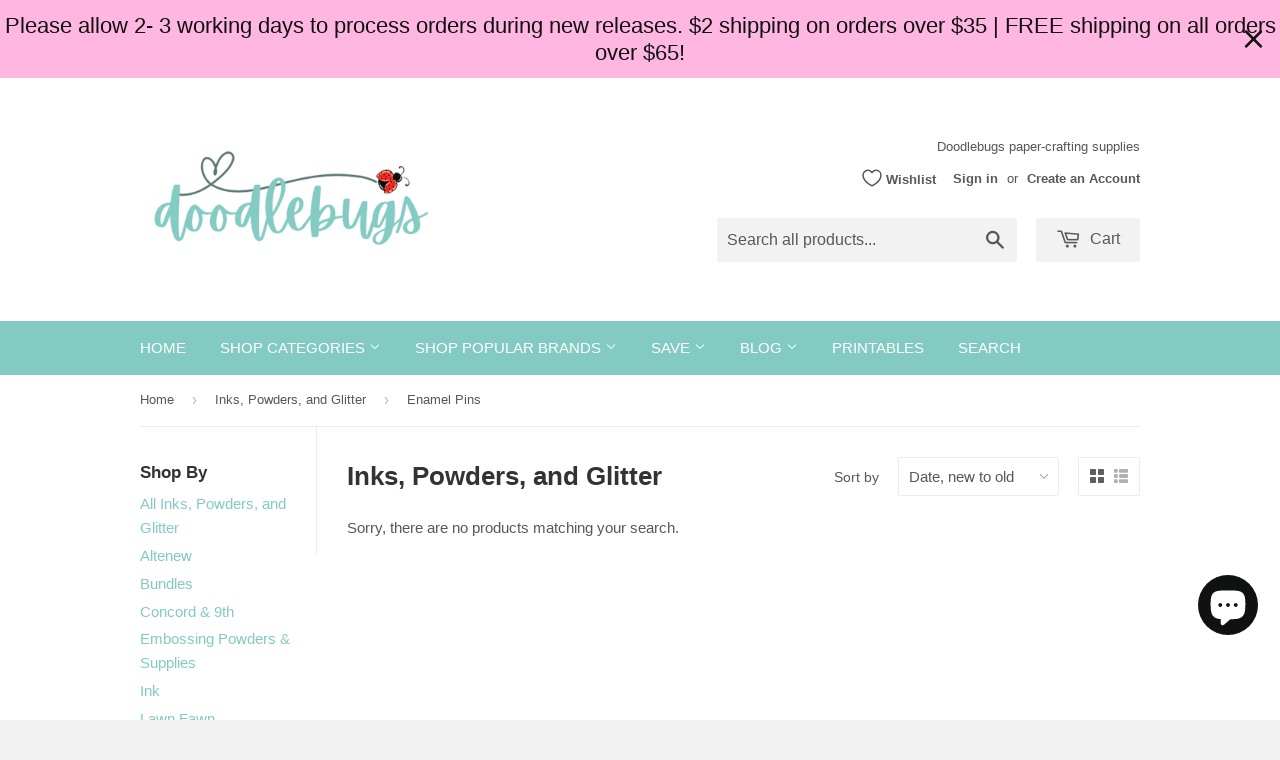

--- FILE ---
content_type: application/javascript
request_url: https://acdn.goldendev.win/shopify/add-to-cart/js/add-to-cart-script.js?shop=doodlebugs-wa.myshopify.com&1768708321
body_size: 109635
content:
/**
*	Add to cart script.
*	version number: 62
*   circle animation :)
*	https://apps.shopify.com/add-to-cart
*/
	// addToCartLoaded is never set, as the app has to load again in case the shop uses ajax navigation
	// button interval is controlling itself, so it doesn't trigger too many times

(function() {
	var addToCartButton = function() {
		
				
				
				
						
				
				
		var loadScript=function(a,b){var c=document.createElement("script");c.type="text/javascript",c.readyState?c.onreadystatechange=function(){("loaded"==c.readyState||"complete"==c.readyState)&&(c.onreadystatechange=null,b())}:c.onload=function(){b()},c.src=a,document.getElementsByTagName("head")[0].appendChild(c)};	
		
				
		// Added 2021-04-11
		var debouncers = [];
		function debounce(key, callback, delay) {
			if (typeof debouncers[key] !== 'undefined') {
				clearTimeout(debouncers[key]);
			}
			debouncers[key] = setTimeout(callback, delay);			
		}

		var addToCart = function($){
			function initialize() {
				
				// Check if style was appended
				if ($('#add-to-cart-style-appended').length == 0) {
					$('body').append('<link href="https://acdn.goldendev.win/shopify/add-to-cart/css/fagly-rl.min.css?v04" type="text/css" rel="stylesheet">');	
					// Always set z-index to 9 instead of 900
					var z_index = 9;
					
					if (typeof window.Shopify !== 'undefined' 
						&& typeof window.Shopify.theme !== 'undefined' 
						&& typeof window.Shopify.theme.name === 'string' 
						&& window.Shopify.theme.name.indexOf('Dawn') !== -1) {
							
						z_index = 2;
					}
					
																		$('body').append('<link href="https://fonts.googleapis.com/css?family=Raleway&display=swap" type="text/css" rel="stylesheet">');
												
													$('body').append('<link href="https://fonts.googleapis.com/css?display=swap&family=Cabin" type="text/css" rel="stylesheet">');
																
					$('body').append('<style>.addtc-bag {width:20px;height:20px;font-size:20px;stroke: white;stroke:#000000;font-size: 20px;fill:transparent !important;stroke-width: 4px;overflow: hidden;}.addtc-box-under-image .addtc-bag {width: 20px;height: 20px;font-size: 20px;}.addtc-btn-cart .addtc-bag {margin-bottom:-0.2em;}.add-to-cart-quick .addtc-bag {display:none;}.add-to-cart-quick .addtc-bag-parent .addtc-bag {display:inline;transform:translate3d(0,0,0);vertical-align: initial;}.add-to-cart-quick .addtc-bag-parent {margin-top: -2px;line-height:1.6;font-family: arial;}div.add-to-cart-absolute {position:absolute;position:relative;}div.add-to-cart-quick {display:block !important;background:#319aff;background:#7DD5C9;color: white;color:#000000;cursor:pointer;clear:both;pointer-events: all !important;width: 100%;text-align:center;margin-top: 4px;opacity:1;z-index: '+z_index+';border-radius: 1px !important;border-radius: 1px !important;margin-top:4px;margin-bottom:4px;}.type-product-grid-item div.add-to-cart-quick, .type-product-grid-item div.addtc-holder, .type-product-grid-item input.addtc-quantity-field, .type-product-grid-item .addtc-up-arrow, .type-product-grid-item .addtc-down-arrow, .type-product-grid-item div.addtc-qf-holder {z-index: 11;}div.add-to-cart-quick.addtc-box-under-image.addtc-sold-out {cursor:default;}div.add-to-cart-quick.addtc-box-under-image .addtc-button {overflow:hidden;}div.add-to-cart-quick.addtc-box-under-image .addtc-button {line-height:1.6;}div.add-to-cart-quick:hover ul.addtc-dropdown li {background:#B2B1B2 !important;background:#7DD5C9 !important;}div.add-to-cart-quick:hover, div.add-to-cart-quick ul.addtc-dropdown li:hover {background:#7DD5C9 !important;background:#B2B1B2 !important;}div.add-to-cart-quick div {padding:5px;font-family: "Raleway",Arial,GoldenFontAwesome,Helvetica,sans-serif;font-family: "Cabin","Raleway",Arial,GoldenFontAwesome,Helvetica,sans-serif;font-size: 1rem;font-size: 16px !important;color: white !important;color:#000000 !important;}div.add-to-cart-quick div:empty {display:block;}div.addtc-box-under-image {width:auto;width: 100%;margin-left:auto;margin-right:auto;}div.add-to-cart-quick.addtc-box-under-image {box-sizing: border-box;}.addtc-button {-ms-animation:none;}.add-to-cart-quick .addtc-fancy-spinner::before, #addtc-sticky-bar .addtc-fancy-spinner::before{display:none;}.add-to-cart-quick .addtc-fancy-spinner, #addtc-sticky-bar .addtc-fancy-spinner {border: 0.14em solid rgb(66, 65, 65);border: 0.14em solid #000000;border-radius: 50%  !important;border-left-color: transparent;border-bottom-color: transparent;left: 50%;top: 50%;position: absolute;content: "";display: block;height: 0.9em;width: 0.9em;margin-left: -0.45em;margin-top: -0.45em;box-sizing: border-box;animation: gfa-spin .59s infinite linear;-moz-animation: gfa-spin .59s infinite linear;-o-animation: gfa-spin .59s infinite linear;-webkit-animation: gfa-spin .59s infinite linear;-ms-animation: gfa-spin .59s infinite linear;}div.add-to-cart-quick.addtc-box-under-image .addtc-fancy-spinner, div#addtc-sticky-bar .addtc-fancy-spinner {border: 0.2em solid rgb(66, 65, 65);border: 0.2em solid #000000;border-left-color: transparent;border-bottom-color: transparent;width:1em;height:1em;position: absolute;left: 50%;top: 50%;margin-left: -.5em;margin-top: -.5em;}/*Fix for spinner in chrome because it displays strangely*/div.add-to-cart-quick.addtc-box-under-image .addtc-fancy-spinner.chrome-temp-override, div#addtc-sticky-bar .addtc-fancy-spinner.chrome-temp-override {border: 0.19em solid #000000;border-left-color: transparent;border-bottom-color: transparent;}div.add-to-cart-quick .gglyphicon-shopping-cart {font-size:16px !important;top: 10px !important;left: 9px !important;}#addtc-popup { font-family: "Raleway",Arial,Helvetica,sans-serif; font-family: "Cabin","Raleway",Arial,Helvetica,sans-serif; font-size:13px;font-size:13px;color:black;position:fixed; bottom:-150px;left:5px;border-radius:3px !important;overflow:hidden;z-index:990;overflow:hidden;z-index: 99999999;cursor:pointer;}.addtc-image>div {display:inline-block;margin:0 2px;top: 0;left: 0;right: 0;bottom: 0;background-repeat: no-repeat;background-size: cover; background-position: center center; border-radius:50% !important;width: 50px;height:50px;}.addtc-image { height: 100%;z-index:999;text-align: left;}.addtc-message { text-align: left;color: #7e7e7e;color:#7e7e7e;font-style: italic;margin-bottom: 5px;margin-right: 8px;margin-left: 8px;}@media only screen and (max-width: 450px) {#addtc-popup { left:10px;width:auto;}}div.add-to-cart-quick ul.addtc-dropdown {overflow-y: auto;overflow-x: hidden;color:#000000;font-size: 12px;position: absolute;top: 31px;list-style-type: none;margin:0 !important;padding:0;width:auto !important;display:block !important;pointer-events:auto !important;left:0;width:100% !important;}.addtc-dropdown li {border-bottom: 1px solid rgba(255, 255, 255, 0.5);text-align: center;padding: 2px;font-family: "Raleway",Arial,Helvetica,sans-serif;font-family: "Cabin","Raleway",Arial,Helvetica,sans-serif;padding: 3px 8px !important;font-size:12px !important;margin:0 !important;list-style: none !important;width: 100%;box-sizing: border-box;word-break: initial;line-height:1.6;background:#7DD5C9;border-radius:1px !important;pointer-events:auto !important;}.addtc-dropdown li span {word-break: initial;}.addtc-overflow-x {overflow-x:hidden;}.addtc-warning {font-family: "Raleway",Arial,Helvetica,sans-serif;position:absolute;top:2px;left:2px;background:white;color: #292929;font-size:12px;display:block;padding: 5px;z-index: 1000;border-radius:2px !important;border: 1px solid #cdcdcd;cursor:help;}.owl-item .add-to-cart-quick {width:95%;margin-left:auto;margin-right:auto;clear: both;}.predictive-search-item__link.addtc-parent {flex-wrap:wrap;}#instant_search_menu dt {flex-wrap: wrap;}#instant_search_menu .list-image {flex: 0 0 50px;}#instant_search_menu .cs-item-details {flex: 1 1 50%;}#instant_search_menu .addtc-holder {flex: 0 0 100%;}#instant_search_menu .cs-item.addtc-parent {flex-wrap: wrap;}#instant_search_menu .cs-item.addtc-parent .list-image {flex: 0 0 80px;}#instant_search_menu .cs-item.addtc-parent .cs-item-details {flex: 1 1 50%;}#instant_search_menu .cs-item.addtc-parent .addtc-holder, #instant_search_menu .cs-item.addtc-parent .addtc-holder .addtc-box-under-image {flex: 0 0 100%;}.addtc-noselect {-webkit-touch-callout: none;-webkit-user-select: none;-khtml-user-select: none;-moz-user-select: none;-ms-user-select: none;user-select: none;}.addtc-animating-action {-webkit-transition: all 1s ease-in-out;-moz-transition: all 1s ease-in-out;-o-transition: all 1s ease-in-out;transition: all 1s ease-in-out;pointer-events: none;}.addtc-animating-action .product-block .product-detail {display:none;}.addtc-animating-action-curved {-webkit-transition: all 1.5s ease-in-out, left 1.5s ease-in, top 1.5s ease-out;-moz-transition: all 1.5s ease-in-out, left 1.5s ease-in, top 1.5s ease-out;-o-transition: all 1.5s ease-in-out, left 1.5s ease-in, top 1.5s ease-out;transition: all 1.5s ease-in-out, left 1.5s ease-in, top 1.5s ease-out;}.grid__cell .product-item .addtc-box-under-image { margin-bottom:0; z-index:unset; margin-top:auto; }.grid__cell .product-item .addtc-holder { margin-bottom:0; z-index:unset; margin-top:auto; }.addtc-parent.addtc-flex-display .addtc-box-under-image {margin-top:auto;}.addtc-parent.addtc-flex-display .addtc-holder {margin-top:auto;flex-grow: unset !important;}#MainContent #shopify-section-collection-template .collection__section .featured-collections__wrapper .featured-collections__products .featured-collections__item .product-card.product-card--list.addtc-parent.addtc-flex-display {flex-wrap: wrap;}#MainContent #shopify-section-collection-template .collection__section .featured-collections__wrapper .featured-collections__products .featured-collections__item .product-card.product-card--list.addtc-parent.addtc-flex-display .addtc-holder {flex: 1 0 100%;}</style><div id="add-to-cart-style-appended"></div>');					
					if (typeof window.Shopify !== 'undefined' 
						&& typeof window.Shopify.theme !== 'undefined' 
						&& typeof window.Shopify.theme.name === 'string' 
						&& window.Shopify.theme.name.indexOf('Express') !== -1) {
							
						$('body').append('<style>'+
							/* Special Express theme z-index config */
							'div.add-to-cart-quick {' +
								'z-index:4;' +
							'}' +
							'.addtc-qf-holder {' +
								'z-index:3;' +
							'}' +
						'</style>');
					}

										
											$( "body" ).append( ' \
						<div id="addtc-popup" style="display: block;"> \
							<div class="addtc-message">added to cart</div>\
							<div class="addtc-image">\
							</div> \
						</div> \
						' );
										
					$("body").append( ' \
					<div class="gfa gfa-spinner addtc-fancy-spinner" style="position:fixed; bottom:-30px !important; left:-30px !important; display: block;-animation: none;-webkit-animation: none;"> \
					</div> \
					' );
					
					if (typeof Shopify !== 'undefined' && typeof Shopify.theme !== 'undefined' && typeof Shopify.theme.name !== 'undefined') {
													if (Shopify.theme.name == 'Trademark 2') {
								// Append special style for box-under-image button because this theme has some f**ked up positioning
								$('body').append('\
									<style>\
										.addtc-box-under-image { margin-bottom:0; z-index:unset; }\
										.addtc-holder { margin-bottom:0; z-index:unset; }\
									</style>'
								);
							}
												
						if (Shopify.theme.name == 'ShowTime(MHT-dev)') {
							$('body').append('\
								<style>\
									.add-to-cart-quick { z-index:unset; }\
								</style>'
							);
						}
					}
				}
				
								
								
								
								
			}
			// End of initialization function
			
			function getRootUrl(){return window.location.origin?window.location.origin+'/':window.location.protocol+'//'+window.location.hostname+'/'}
			
			function getLanguagePath() {
				if (typeof Shopify !== 'undefined' && typeof Shopify.locale !== 'undefined') {
					if (window.location.pathname.indexOf('/'+Shopify.locale+'/') === 0 || window.location.pathname === '/'+Shopify.locale) {
						return Shopify.locale+'/';
					}
				}
				
				return '';
			}
			
			if (typeof clientSpecifics === 'undefined') {
				// This will contain a list of all client specific functions
				var clientSpecifics = {};
			}
									
			if (typeof clientSpecifics['init'] !== 'undefined') {
				clientSpecifics['init'].trigger();
			}
			
			var utils = {
	formatMoney: function(cents, format) {
		
		if (format === '') {
			// Default format
			return (cents/100).toFixed(2);
		}
		
		try {
			if (typeof cents == 'string') {
				cents = cents.replace('.','');
			}

			var value = '';
			var placeholderRegex = /\{\{\s*(\w+)\s*\}\}/;
			var formatString = format;

			function defaultOption(opt, def) {
				return (typeof opt == 'undefined' ? def : opt);
			}

			function formatWithDelimiters(number, precision, thousands, decimal) {
				precision = defaultOption(precision, 2);
				thousands = defaultOption(thousands, ',');
				decimal   = defaultOption(decimal, '.');

				if (isNaN(number) || number == null) {
					return 0;
				}

				number = (number/100.0).toFixed(precision);

				var parts 	= number.split('.'),
				dollars 	= parts[0].replace(/(\d)(?=(\d\d\d)+(?!\d))/g, '$1' + thousands),
				cents   	= parts[1] ? (decimal + parts[1]) : '';

				return dollars + cents;
			}

			switch(formatString.match(placeholderRegex)[1]) {
				case 'amount':
				value = formatWithDelimiters(cents, 2);
				break;
				case 'amount_no_decimals':
				value = formatWithDelimiters(cents, 0);
				break;
				case 'amount_with_comma_separator':
				value = formatWithDelimiters(cents, 2, '.', ',');
				break;
				case 'amount_no_decimals_with_comma_separator':
				value = formatWithDelimiters(cents, 0, '.', ',');
				break;
				case 'amount_with_apostrophe_separator':
				value = formatWithDelimiters(cents, 2, "'", '.');
				break;
			}
		

			return formatString.replace(placeholderRegex, value);
			
		} catch(e) {
			console.log(e.message);
			
			// This was the original/default format
			return (cents/100).toFixed(2);
		}
	}
	};var product_variants = {
	// Retrieve product variants and execute callback with variants as a parameter
	get: function(productHandle, callback) {
		var useBasicVariants = true;
		productHandle = productHandle.replace(/#.*$/,''); // Remove any hashes from handle
		var variantUrl = getRootUrl()+getLanguagePath()+'products/'+productHandle+'.js';
		var responseType = 'json';
		
		var self = this;
				
		if (useBasicVariants) {
			$.get(variantUrl, function( data ) {
				self.handleVariants(data, callback);
			},responseType).fail(function(data) {
				return false;
			});
		}
	},
	handleVariants: function(data, callback) {
		if (typeof data.variants != 'undefined') {
			var variants = data.variants;
		} else if (data.product.variants != 'undefined') {
			var variants = data.product.variants;
		} else {
			var variants = data.variants;
		}
		
		if (typeof clientSpecifics['variants_filter'] !== 'undefined') {
			variants = clientSpecifics['variants_filter'].trigger(variants);
		}
		
				
		callback(variants, data);
	},
	processVariantTemplate: function(variant) {

		var variant_name_template = "[variant_name]";
		
		var title = variant.public_title;
		
		if (title == null) {
			title = variant.name;
		}
		
								
			if (title.length > 35) {
				title = title.substr(0,31).trim()+ '...';
			}
				
		// var price = (variant.price/100).toFixed(2);
		
		variant_name_template = variant_name_template.replace('[variant_name]', title); 
		
		var price 			= variant.price;
		var convertedPrice 	= '';
		
				
		price = utils.formatMoney(price, '');
		
		variant_name_template = variant_name_template.replace('[price]', price);
		variant_name_template = variant_name_template.replace('[multi_currency_price]', convertedPrice);

				
				
				
				
				
				
						
				
		
		return variant_name_template;				
	}
	};var cart_actions = {
	add: function(variant_id, quantity, successCallback, failCallback, itemProps, sellingPlanId) {
		
		var sellingPlanId = typeof sellingPlanId !== 'undefined' ? sellingPlanId : '';
		
		if(variant_id.length > 0 || variant_id > 0) {
			var self = this;
			
			var props = {
				quantity: quantity,
				id: variant_id
			};
			
			if (sellingPlanId !== '') {
				props['selling_plan'] = sellingPlanId;
			}
			
			if (Object.keys(itemProps).length > 0) {
				props['properties'] = itemProps;
			}
			
			try {
				// Update cart in Dawn theme (clever-eingespart)
				var cartEl1 = document.querySelector('cart-notification');
				if (cartEl1 !== null && typeof cartEl1.renderContents === 'function') {
					
					var sections = cartEl1.getSectionsToRender().map((section) => section.id);
					props['sections'] = sections.toString();
				}
			} catch(e) {
				console.error(e);
			}
			
			
			$.post(getRootUrl()+'cart/add.js', props, function(data) {
					
					self.showCartNotification(data);
					self.updateCart();
					
					
					if (typeof addtc_analytics !== 'undefined') {
						addtc_analytics.track(variant_id, quantity, data);
					}
					
					
					var canTriggerProductAddedEvent = true;
					if (typeof clientSpecifics !== 'undefined' && typeof clientSpecifics['can_trigger_product_added_event'] !== 'undefined') {
						canTriggerProductAddedEvent = clientSpecifics['can_trigger_product_added_event'].get();
					}
					
					if (canTriggerProductAddedEvent) {
						try {
							document.dispatchEvent(new CustomEvent('product:added', {
								bubbles: true,
								detail: {
									variant: variant_id,
									quantity: parseInt(quantity, 10)
								}
							}));
						} catch(e) {
							console.log(e);
						}
						try {
							// Trigger ajaxProduct:added event so cart drawer in Motion theme will update
							document.dispatchEvent(new CustomEvent('ajaxProduct:added', {
								bubbles: true,
								detail: {}
							}));
						} catch(e) {
							console.log(e);
						}
					}
					
					// Trigger success callback
					successCallback(variant_id, data);

					self.successActions(variant_id, data);
					
					if (typeof clientSpecifics['after_add_to_cart'] !== 'undefined') {
						clientSpecifics['after_add_to_cart'].trigger(data);
					}
			
					
				},'json').fail(function(data) {
					// Trigger fail callback
					failCallback(data);
				});
		}
	},
	successActions: function(variant_id, data) {
					
						
						
					
				
				
				
		if (typeof variant_id !== 'undefined') {
			try {
				$('body').trigger('addtc_variant_added_to_cart', [variant_id]);
				
				// Update header cart
				// blowvision-fr
				if (typeof window.$ !== 'undefined' && $('[data-header-cart]').length) {
					// Trigger event with window jquery so the correct one will catch it :)
					window.$('[data-header-cart]').trigger('update', [variant_id]);
				}
			} catch(e) {}
			try {
				// Candy Rack One click upsell integration
				var btn = document.createElement('button');
				document.dispatchEvent(
					new CustomEvent('addToCartButtonClicked', {
					detail: { clonedButton: btn, hiddenButton: btn, variantId: variant_id },
					})
				);
			} catch(e) {}
		}
	},
	redirectToCheckout: function() {
		if (typeof window.bndlr !== 'undefined' && typeof window.bndlr.checkout === 'function') {
			window.bndlr.checkout();
		} else {
			window.location = getRootUrl() + 'checkout';
		}
	},
	showCartNotification: function(responseData) {
		
			
		try {
			// Update cart in Dawn theme (clever-eingespart)
			var cartEl1 = document.querySelector('cart-notification');
			if (cartEl1 !== null && typeof cartEl1.renderContents === 'function' && typeof responseData.sections !== 'undefined') {

				cartEl1.renderContents(responseData);
				
			}
		} catch(e) {
			console.error(e);
		}
	},
	updateCart: function(cartData, recursiveCall, initialLoad) {
		
		if (typeof initialLoad === 'undefined') {
			var initialLoad = false;
		}
		
		if ((typeof cartData === 'undefined' || cartData === null) && (typeof recursiveCall === 'undefined' || recursiveCall === null)) {
			
			var self = this;
			
			$.get(getRootUrl()+'cart.js', function(data) {
				self.updateCart(data, true, initialLoad);
			},"json");
			
			return true;
		} else {
			var data = cartData;
		}
		
		data = addtc_cart_func._fixCart(data);
		
				
					if($('.site-header__cart-indicator').length) {
				if (data.item_count > 0) {
					$('.site-header__cart-indicator').removeClass('hide');	
				}
			} else if ($('.site-header__cart').length) {
				if ($('#CartCount span').length) {
					$('#CartCount span').html(data.item_count);
					
					if (data.item_count> 0) {
						$('#CartCount.hide').removeClass('hide');
					}
				}
			} else if($('#CartCount').length) {
			
				$('#CartCount').html(data.item_count);
				
				if (data.item_count> 0) {
					$('#CartCount.hide').removeClass('hide');
				}

				if ($('#CartCost').length) {
					if ($('#CartCost').html().indexOf('¥') !== -1) {
						var price = (data.total_price/100).toFixed(0);
						price = price.toString().replace(/\B(?=(\d{3})+(?!\d))/g, ",");
						$('#CartCost').html($('#CartCost').html().replace(/(\d+[\.\,]\d+)/, price));

					} else {
							var price = (data.total_price/100).toFixed(2);
							$('#CartCost').html($('#CartCost').html().replace(/(\d+[\.\,]\d+)/, price));
					}
					
					if (typeof mlvedaload === 'function') {
						mlvedaload();
					}
				}
					
			} else if($('span.CartCount').length) {
				if (data.item_count > 0) {
					$('span.CartCount').html(data.item_count);	
				}
				
				if($('span.CartCost').length) {
					if (data.total_price > 0) {
						var price = (data.total_price/100).toFixed(2);
						$('span.CartCost').html($('span.CartCost').html().replace(/(\d+[\.\,]\d+)/, price));
					}
				} 
			} 
			else if($('.cart-icon .count').length) {
				if (data.item_count > 0) {
					$('.cart-icon .count').html(data.item_count);
					$('.cart-icon .count').removeClass('hidden');	
				}
			} else if($('.cart-info a em').length) {
				if (data.item_count > 0) {
					$('.cart-info a em').html(data.item_count);	
				}
			} else if($('#satcb_sticky_cart mark').length) {
				if (data.item_count > 0) {
					$('#satcb_sticky_cart mark').html(data.item_count);	
				}
			} else if($('#cart-count').length) {

				$('#cart-count').html(data.item_count);

			} else if($('#item_count').length) {

				$('#item_count').html(data.item_count);
				
			}  else if($('.bag_count, .bag_count_mob').length) {

				$('.bag_count, .bag_count_mob').html(data.item_count);

			}  else if($('.cartsummary .numitems').length) {
				$('.cartsummary .numitems').html($('.cartsummary .numitems').html().replace(/\d+/, data.item_count));
			}  else if($('.cart-item-count-header--quantity').length) {
				$('.cart-item-count-header--quantity').html($('.cart-item-count-header--quantity').html().replace(/\d+/, data.item_count));
			} else if ($('.cart-link__bubble').length) {
				if (data.item_count > 0) {
					$('.cart-link__bubble').addClass('cart-link__bubble--visible');
				}
			}
			
			
			try {
				var cartDrawerForm = document.querySelector('cart-form');
				if (cartDrawerForm !== null && typeof cartDrawerForm.refresh === 'function') {
					cartDrawerForm.refresh();
				}
				
			} catch(e) {
				
			}
			
						
				
		try {
			document.dispatchEvent(new CustomEvent('addtc:update_cart', {
				bubbles: true,
				detail: {
					cart: data
				}
			}));
		} catch(e) {
			console.log(e);
		}
		
		try {
			if (typeof window.theme !== 'undefined' && typeof window.theme.cart !== 'undefined' && typeof window.theme.cart.updateAllHtml !== 'undefined') {
				theme.cart.updateAllHtml();
				$('.cart--root[data-has-items="false"]').attr('data-has-items', 'true');
				
				if($('.cart-link .cart--external--icon .cart--external--total-items').length) {
					if (data.item_count > 0) {
						$('.cart-link .cart--external--icon .cart--external--total-items').html(data.item_count);
						$('.cart-link .cart--external--icon').attr('data-item-count', data.item_count);
					}
				}
			}
		} catch(e) {}

		if(typeof addtc_cart_func != 'undefined') {
			if (typeof addtc_cart_func.updateCart == 'function') {
				addtc_cart_func.updateCart(initialLoad, cartData);
			}
		}
	}
	
};var addtc_quantity_func = {
	cname: 'addtc-pop-buttons',
	show: function($el, direction) {
		console.log('show');
		
		if (window.IS_TOUCH_DEVICE == false) {
			return;
		}
		
		var width = $el[0].getBoundingClientRect().width;

console.log('1');
		var $parent = $el.closest('div');
		if ($parent.find('.'+this.cname).length == 0) {
			var style = '';
			var html = '<div class="'+this.cname+'" style="'+style+'">';
			html += '<div class="addtc-minus-btn"></div>';
			html += '<div class="addtc-plus-btn"></div>';
			html += '</div>';
			console.log('2', html);
			$parent.append(html);
			
			var $html = $parent.find('.'+this.cname).first();
			var height = $html[0].getBoundingClientRect().height;
console.log('3', $parent);
			$html.css(direction,'-'+height+'px');
		}
	},
	init: function() {
		window.IS_TOUCH_DEVICE = false;
		window.addEventListener('touchstart', function() {
			window.IS_TOUCH_DEVICE = true;
		});
	}
};

addtc_quantity_func.init();
var addtc_analytics = {
	init: function() {
			},
	// Track add to cart event with Facebook
	track: function(productId, quantity, responseData) {

					if (typeof fbq === 'function') {
				try {
					fbq('track', 'AddToCart', {
						content_ids: [productId],
						content_type: 'product',
						contents: [{id: productId, quantity: quantity}]
					});
				} catch(e) {
					console.log(e);
					// Something went wrong
				}
			}
				
			}
};

addtc_analytics.init();

			
			var hidePopupTimeout;
			function hide_popup() {
									$("#addtc-popup").animate({bottom: $("#addtc-popup").height()*(-1)-10}
					, 800, function() {
						$.each($("#addtc-popup .addtc-image div"), function(key, element) {
							element.remove();
						});
					});
							}
			
			function toggleAnimation(element, toggle) {
								
									
					if (toggle == false) {
						element.closest('.add-to-cart-quick').css({height:"auto"});
						var atcTextWCart = 'Add to cart';
						
												
																			element.html(atcTextWCart);
						
					} else {
						var newHeight = element.closest('.add-to-cart-quick')[0].getBoundingClientRect().height;
						if (newHeight > 0) {
							element.closest('.add-to-cart-quick').css({height:newHeight});
						}

						$('.addtc-dropdown').hide(100);
						$('.addtc-dropdown').remove();
						element.html('<div class="gfa gfa-spinner addtc-fancy-spinner"></div>');
						element.find('.addtc-fancy-spinner').addClass('chrome-temp-override');
					}
							}
			
			function getImageUrl(element) {
				var imageUrl = element.attr('data-image');
				
				if (typeof imageUrl !== 'undefined') {
					var match = imageUrl.match(/(\/products.*)+(?=\.)/);
				}

				// Image is not the image of the product!
				if (typeof match == 'undefined' || match == null || match[0] == null || match[0].length < 2) {

					if (element.closest('.add-to-cart-quick').siblings('img').first().hasClass('lazyloaded') || element.closest('.add-to-cart-quick').siblings('img').first().hasClass('Image--lazyLoaded')) {
						var imgSrc = element.closest('.add-to-cart-quick').siblings('img').first().attr('srcset');
						imgSrc = imgSrc.match(/([^\s,]+)/);
						
						if (imgSrc !== null && imgSrc[0] !== null) {
							imgSrc = imgSrc[0];
						}
						imageUrl = imgSrc;
						
					} else if ((element.closest('.addtc-parent').find('img:visible').first().hasClass('lazyloaded') || 
						element.closest('.addtc-parent').find('img:visible').first().hasClass('Image--lazyLoaded')) && 
						typeof element.closest('.addtc-parent').find('img:visible').first().attr('srcset') != 'undefined') {
							
						var imgSrc = element.closest('.addtc-parent').find('img:visible').first().attr('srcset');
						imgSrc = imgSrc.match(/([^\s,]+)/);

						if (imgSrc !== null && imgSrc[0] !== null) {
							imgSrc = imgSrc[0];
						}
						imageUrl = imgSrc;
						
					} else if ((element.closest('.addtc-parent').find('img').first().hasClass('lazyloaded') || 
						element.closest('.addtc-parent').find('img').first().hasClass('Image--lazyLoaded')) && 
						typeof element.closest('.addtc-parent').find('img').first().attr('data-bgset') != 'undefined') {
							
						var imgSrc = element.closest('.addtc-parent').find('img').first().attr('data-bgset');
						imgSrc = imgSrc.match(/([^\s,]+)/);

						if (imgSrc !== null && imgSrc[0] !== null) {
							imgSrc = imgSrc[0];
						}
						imageUrl = imgSrc;
						
					} else if (element.closest('.addtc-parent').find('.square-image-container[style*="background-image"]').first().length) {
						// Get image from background image
						var elStyle = element.closest('.addtc-parent').find('.square-image-container[style*="background-image"]').first().attr('style');
						imgSrc = elStyle.match(/background-image:\s*url\((?:'|")([^']+)(?:'|")\)/);

						if (imgSrc !== null && imgSrc[1] !== null) {
							imgSrc = imgSrc[1];
						}
						imageUrl = imgSrc;
						
					} else if (imageUrl.indexOf('pagefly') !== -1) {
						// do nothing in order to keep the image url :)						
					} else if (element.closest('.addtc-parent').find('picture source').length && 
						typeof element.closest('.addtc-parent').find('picture source').first().attr('srcset') != 'undefined') {
						// Support for picture -> source object
							
						var imgSrc = element.closest('.addtc-parent').find('picture source').first().attr('srcset');
						imgSrc = imgSrc.match(/([^\s,]+)/);

						if (imgSrc !== null && imgSrc[0] !== null) {
							imgSrc = imgSrc[0];
						}
						imageUrl = imgSrc;
						
					} else {
						
						var imgSrc = element.closest('.add-to-cart-quick').siblings('img').first().attr('src');
						imageUrl = imgSrc;
					}
				}
				
				// No image was found. Try to find one.
				if (typeof imageUrl == 'undefined') {
					var imageUrlTmp = element.attr('data-image');
					
					var match = imageUrlTmp.match(/(shopify\.com.*)+(\/files\/.*)+(?=\.)/);

					if (match !== null && match.length == 3) {
						imageUrl = imageUrlTmp;
					}
				}
				
				// No image was found. Try to find one.
				if (typeof imageUrl == 'undefined') {
					var imageUrlTmp = element.attr('data-image');
					
					var match = imageUrlTmp.match(/(shopify\..*)+([Nn]o-[Ii]mage.*)/);

					if (match !== null && match.length == 3) {
						imageUrl = imageUrlTmp;
					}
				}
				
				// No image was found. Try to find one.
				if (typeof imageUrl == 'undefined') {
					var imageUrlTmp = element.attr('data-image');

					var match = imageUrlTmp.match(/(shopify-digital-delivery\.s3\.amazonaws\.com.*)/);

					if (match !== null && match.length == 2) {
						imageUrl = imageUrlTmp;
					}
				}
				
				if (typeof imageUrl == 'undefined') {
					imageUrl = '';
				}
				
								if (imageUrl.length === 0 || imageUrl.indexOf('no-image') !== -1) {
					// Product image is still empty string
					// Get the featured image from the product endpoint
					var backupImage = element.attr('data-product-image');
					if (typeof backupImage !== 'undefined' && backupImage !== null && backupImage.length > 0) {
						backupImage = resizeImage(backupImage, '80X80');
						imageUrl = backupImage;
					}
				} else {
					imageUrl = resizeImage(imageUrl, '80X80');
				}
				
				
				return imageUrl;
			}
			
			function showPopup(imageUrl) {
				imageUrl = imageUrl.replace("'","");
				
				var imageHtml = '<div style="background-image:url('+imageUrl+');display:none;"></div>';
				var imageHtml = $(imageHtml);

									$("#addtc-popup .addtc-image").append(imageHtml);
					$("#addtc-popup .addtc-image div").last().fadeIn(200);
								
				if (hidePopupTimeout) {
					clearTimeout(hidePopupTimeout); //cancel the previous timer.
				}
				
				$("#addtc-popup").animate({bottom:'5px'}
					, 800, function() {
													hidePopupTimeout = setTimeout(function() {
								hide_popup();
							}, 5000);
										});

							}
			
			function showSuccess(element) {
									toggleAnimation(element, false);
								
				var imageUrl = getImageUrl(element);
				showPopup(imageUrl);				
			}

			function showFail(a,b){toggleAnimation(a,!1);var c='This product was not added to cart.';c='undefined'==typeof b.responseJSON?$.parseJSON(b.responseText).description:b.responseJSON.description,parentElement=a.closest('.addtc-parent'),warningHtml='<div class="addtc-warning" style="display:none">'+c+'</div>',$.each($('.addtc-warning'),function(d,e){$(e).remove()}),parentElement.append($(warningHtml)),$('.addtc-warning').fadeIn(500,function(){setTimeout(function(){parentElement.children('.addtc-warning').first().fadeOut(500)},4e3)})}
			
			function showProductVariants(variants, element, productHandle) {

				toggleAnimation(element, false);
				var imageUrl = element.attr('data-image');
				var variantsList = '<ul class="addtc-dropdown">';

				for (var i = 0; i < variants.length && i < 140; i++) {

					title = product_variants.processVariantTemplate(variants[i]);
					
										
										
					var sellingPlanId = '';
					if (typeof variants[i].requires_selling_plan !== 'undefined' && variants[i].requires_selling_plan === true && typeof variants[i].selling_plan_allocations !== 'undefined') {
						sellingPlanId = variants[i].selling_plan_allocations[0].selling_plan_id;
					}
					
					variantsList += '<li data-selling-plan-id="'+ sellingPlanId +'" data-id="' + variants[i].id + '" data-handle="' + productHandle + '" title="Add to cart - '+title.replace(/(<([^>]+)>)/gi, "").replace('"','')+'"><span>'+title.replace(/ /g, '\u00a0')+'</span></li>';
				}
					
				variantsList += '</ul>';
				
				var list = $(variantsList);

				$(element).parent('.add-to-cart-quick').append(list);

				list = modifyVariantsDropdown(element, list);
				
				$('.add-to-cart-quick .addtc-dropdown li').off(); 
				$('.add-to-cart-quick .addtc-dropdown li').click(function(event) {
					event.stopImmediatePropagation();
					event.stopPropagation();
					event.preventDefault();
					
					var sellingPlanId = '';
					var sellingPlanIdAttr = $(this).attr('data-selling-plan-id');
					if (sellingPlanIdAttr !== '') {
						sellingPlanId = sellingPlanIdAttr;
					}
					
					addToCartClicked($(this).closest('ul').prev('div'), $(this).attr('data-handle'), $(this).attr('data-id'), undefined, sellingPlanId);
					
					return false;
				});
			}
			
			function modifyVariantsDropdown(element, list) {

				var parEl = $(element).closest('.addtc-parent');

				var atcAttribute = parEl.attr('data-atc-product');
				if (typeof atcAttribute !== 'undefined' && atcAttribute.length > 0) {
					// Parent element has an atc attribute. Find another parent to it, otherwise the variants won't show up at all because parent isn't high enough.
					var specialParents = [
						'.grid__item'
					];
					
					for(var i = 0; i < specialParents.length; i++) {
						if (parEl.parent().closest(specialParents[i]).length > 0) {
							parEl = parEl.parent().closest(specialParents[i]).first();
						}
					}
				}
				
								
				parElH = parEl[0].getBoundingClientRect().height;

									var boxUnderImage = parEl.find('.addtc-box-under-image');
					if (typeof boxUnderImage[0] !== 'undefined') {
						parElH = parElH - parEl.find('.addtc-box-under-image')[0].getBoundingClientRect().height;
					}
					if (list.height() >= parElH) {
						var topOffset = (-1) * parElH;
						list.css({top:topOffset});
					} else {
						list.css({top:(-1)*list[0].getBoundingClientRect().height});
					}
								
				if (list.height() >= parElH) {
					var heightCss = parElH;
					if (heightCss > 0) {
						list.css({'height':heightCss});
					}
					list.children('li').css({'padding-right':'24px'});
				}
				
				var maxHeightCss = parElH;
				if (maxHeightCss > 0) {
					
										
					list.css({'max-height':maxHeightCss});
				}
				
				var maxWidthCss = parEl[0].getBoundingClientRect().width;
				if (maxWidthCss > 110) {
					list.css({'max-width':maxWidthCss});
				}
				
				return list;
			}
			
			// It doesn't seem like this function is used by anyone anymore.
			function getFormattedPrice(a,b){if(-1!==a.html().indexOf("\xA5")){var c=(b.total_price/100).toFixed(0);return c=c.toString().replace(/\B(?=(\d{3})+(?!\d))/g,","),c}var c=(b.total_price/100).toFixed(2);return c}
			
			function addToCart(element, productId, productHandle, sellingPlanId) {

				var sellingPlanId = typeof sellingPlanId !== 'undefined' ? sellingPlanId : '';

				var quantity = 1;
				
								
									var itemProps = {};
					
										
					var $parent = element.closest('.addtc-parent');
					
					// forriststore.myshopify.com
					var $parent2 = $parent.closest('.ProductItem');
					if ($parent2.length > 0) {
						$parent = $parent2;
					}
					
					if($parent.length > 0) {
						try {
							$parent.find('input[name^="properties"]').each(function(i, prop) {
								var val 	= $(prop).val();
								var name 	= $(prop).attr('name').replace('properties[', '').replace(']', '');
								
								itemProps[name] = val;
							});
						} catch(e) {
							console.log(e);
						}
					}
					
					
					if (typeof clientSpecifics['item_props'] !== 'undefined') {
						itemProps = clientSpecifics['item_props'].get(productHandle);
					}
					
								
				cart_actions.add(productId, quantity, function(variant_id, data) {
					showSuccess(element);
					//updateCart();
					
										
											setTimeout(function() {
							animateToCart(element);
						}, 50);
										
				}, function(data) {
					showFail(element, data);
				}, itemProps, sellingPlanId);
			}
			
							function animateToCart(element, cart) {
					if (typeof cart == 'undefined') {
						var cart_classes=['#addtc-sticky-cart','.cart-toggle.mobileNavBar-link, .header-cart-btn.cart-toggle','.site-header__cart-indicator','.site-header__cart','.cart-count','#CartCount','.cart-icon .count','.cart-info a em','.header-bar__module .cart-page-link','.icon-cart .cart_count','.bag_count','.bag_count_mob','.Icon--cart','.Icon--cart-desktop', '#main-navigation-wrapper .gm-target .fa-shopping-cart', '#shopify-section-header .p-cart-head', '.cart-menu', '[href*="/cart"][data-slider-cart-open]', '.cart-link .icon-cart, .icon-header-shopping-cart', '#cart-icon-bubble'];

												
						for(var i=0;i<cart_classes.length;i++)if($(cart_classes[i]).length)if(0<$(cart_classes[i]).offset().left){cart=$(cart_classes[i]);break}else if(0<$(cart_classes[i]).length)for(var j=0;j<$(cart_classes[i]).length;j++)if(0<$(cart_classes[i]).eq(j).offset().left){cart=$(cart_classes[i]).eq(j);break}
					}
					
					if (typeof cart == 'undefined') {
						return;
					}
					
					if (cart.length && cart.offset().left > 0) {
						
						
												
							var parent = $(element).closest('.addtc-parent');
							var imgtodrag = parent.eq(0);
							
							if (imgtodrag) {
								var imgclone = imgtodrag.clone()
									.offset({
										top: imgtodrag.offset().top,
										left: imgtodrag.offset().left
									}).css({
										'opacity': '0.5',
										'position': 'absolute',
										'height': imgtodrag.height()*0.9,
										'width': imgtodrag.width()*0.9,
										'transform': 'initial',
										'z-index': '1000',
										'padding-top':'unset'
									});
									
								imgclone.children('img').css({
									'width': imgtodrag.width()
								});

								imgclone.removeClass('animated');
								imgclone.removeClass('slide-up-animation');
								imgclone.addClass('ideas-hover');
								
								
								imgclone.css({
									'width':imgtodrag.width(), 
									'height':imgtodrag.height(),
									'display':'block',
									'min-width':'unset'
								});
								
								imgclone.addClass('addtc-animating-action');
								
								$('body').addClass('addtc-overflow-x');
								
								imgclone.appendTo($('body')).css({
									'top':cart.offset().top,
									'left': cart.offset().left - imgclone.width() + cart.width()
								});
								
								setTimeout(function() {
									imgclone.css({
										'opacity':0
									});
									
									setTimeout(function() {
										imgclone.remove();
										$('body').removeClass('addtc-overflow-x');
									}, 1000);
								}, 1000);
							}
							
												
						
					}
									}
						
						function extractProductImage(product) {
				var image = '';
				if (typeof product.featured_image !== 'undefined' && product.featured_image.length > 0) {
					image = product.featured_image;
				}
				
				return image;
			}
			
			function resizeImage(imageSrc, size) {

				if (typeof imageSrc === 'string' && imageSrc.length >  0) {
					var resizeMatches 	= imageSrc.match(/_\d+x\d+\./gi);
					var resizeMatches2 	= imageSrc.match(/\d+x\.(jpg|png|jpeg)\?/gi);
					var resizeMatches3 	= imageSrc.match(/_large\.(jpg|png|jpeg)\?/gi);
					
					if(imageSrc.indexOf('shopify') !== -1 && imageSrc.indexOf('@') === -1) {
						
						if (resizeMatches === null && resizeMatches2 === null && resizeMatches3 === null) {
						
							imageSrc = imageSrc.replace(/\.jpg\?/, "_"+size+'.jpg?');
							imageSrc = imageSrc.replace(/\.jpeg\?/, "_"+size+'.jpeg?');
							imageSrc = imageSrc.replace(/\.png\?/, "_"+size+'.png?');
							
							imageSrc = imageSrc.replace(/\.JPG\?/, "_"+size+'.JPG?');
							imageSrc = imageSrc.replace(/\.JPEG\?/, "_"+size+'.JPEG?');
							imageSrc = imageSrc.replace(/\.PNG\?/, "_"+size+'.PNG?');
						} else if (resizeMatches2 !== null) {
							imageSrc = imageSrc.replace(/\d+x\.((jpg|png))\?/gi, size+'.$2?');
						} else if (resizeMatches3 !== null) {
							imageSrc = imageSrc.replace(/_large\.((jpg|png))\?/gi, "_"+size+'.$2?');
						}
					}
				}
				
				return imageSrc;
			}
			
			//Add product to cart.
			function addToCartClicked(element, productHandle, variantId, $this, sellingPlanId) {

				
				var productHandle 	= typeof productHandle !== 'undefined' ? productHandle : '';
				var variantId 		= typeof variantId !== 'undefined' ? variantId : null;
				var sellingPlanId 	= typeof sellingPlanId !== 'undefined' ? sellingPlanId : null;

				if (variantId === null && typeof $this !== 'undefined') {
					var $swatchElement = $this.closest('[swatch-current-variant]');
					if ($swatchElement.length > 0) {
						var swatchCurrentVariant = $swatchElement.attr('swatch-current-variant');
						if (swatchCurrentVariant.length > 0) {
							swatchCurrentVariant = swatchCurrentVariant*1;
							variantId = swatchCurrentVariant;
						}
					}
				}
				
				if (element.closest('.addtc-sold-out').length && element.closest('.addtc-box-under-image').length) {
					return true;
				}
				
				if (element.filter('.addtc-dropdown').length > 0) {
					$('.addtc-dropdown').hide(100);
					$('.addtc-dropdown').remove();
					return true;
				}
				
				toggleAnimation(element, true);
				
								
								
				if (variantId !== null) {
					// This is used with variant dropdown, as data-handle actually represents the variant_id and not the product handle
					addToCart(element, variantId, productHandle, sellingPlanId);
				} else {
					
					if (productHandle.length === 0) {
						return false;
					}
					
					return product_variants.get(productHandle, function(variants, product) {
						
												try {
							var productImage = extractProductImage(product);
							if (productImage.length) {
								element.attr('data-product-image', productImage);
							}
						} catch(e) {}
						
						
												
												
						// Get selling plan ID if needed
						var sellingPlanId = '';
						if (typeof variants[0].requires_selling_plan !== 'undefined' && variants[0].requires_selling_plan === true && typeof variants[0].selling_plan_allocations !== 'undefined') {
							sellingPlanId = variants[0].selling_plan_allocations[0].selling_plan_id;
						}
						
						
							var minNumOfVariants = 1;
													
							if (variants.length > minNumOfVariants) {
																
									showProductVariants(variants, element, product.handle);
									
															} else {
								addToCart(element, variants[0].id, product.handle, sellingPlanId);		
							}
												
					});
				}
			}
			
			function canShowAddToCart() {
								return true;			
			}
		
			// check if object is image of product
			function isProduct(imageObject) {
				
				var $imageObject = $(imageObject);
				
								
								
					var atcAttribute = $imageObject.attr('data-atc-product');
					if (typeof atcAttribute !== 'undefined') {
						if (atcAttribute.length > 0) {
							return atcAttribute;
						}
					}
					
					var atcAttribute = $imageObject.attr('data-handle');
					
					if (typeof atcAttribute !== 'undefined') {
						if (atcAttribute.length > 0) {
							return atcAttribute;
						}
					}
				
				
					var excludedParents = '.quick-view,'+
									'.cart_content,.cart_item,'+
									'.cart_row,'+
									'.cart-row,'+
									'.flexslider,'+
									'.cart__row,'+
									'.cartForm,'+
									'#crt .quick-cart-item,'+
									'.slideshow-wrapper .slideshow,'+
									'.section.product_section,'+
									'.ajaxcart__product,'+
									'.snize-ac-results,'+
									'.cart-list,'+
									'#dropdown-cart,'+
									'.cart_c .cart_tbl,'+
									'.template-search .list-view-item,'+
									'.cart-preview,'+
									'#bundle-recent_sales,'+
									'.search_container form.search_form,'+
									'.search__container form.search__form,'+
									'.bkt--upsell-offer-products,'+
									'#cart_form,'+
									'.FeaturedProduct,'+
									'.rd-colour-swatch,'+
									'.ly-languages-switcher-link,'+
									'.fera-notif-popup-container,'+
									'.AddToCartForm,'+
									'.header-cart-items,'+
									'.mini-cart,'+
									'#cartform,'+
									'.cart__row,'+
									'#evm-sales-pop,'+
									'.ssw-notification-box,' +
									'.bndlr-container,' +
									'.cart-response,' +
									'.header_cart,' +
									'.mm-product-list,' +
									//'#shopify-section-cart-template,' + // shop-curls
									'.slidecarthq,' +
									'.th_pb_section,' +
									'#theme-ajax-cart,' +
									'.hs-site-cart-popup,' +
									'.cart-items,' +
									'.cart-product-item,' +
									'.cart--item,' +
									'.predictive-search,' +
									'.search-bar__results,' +
									'.boost-pfs-search-suggestion-item,' +
									'.jdgm-carousel-wrapper,' +
									'.qsc-cart-item,' +
									'#cart-drawer,' +
									'#prodNotify,' +
									'.header--mobile--recently-added,' +
									'.cart-form,' +
									//'.cart,' + //iheart-nature
									'#cart-content,' +
									'.cart__item,' +
									'#shopify-section-product--static,' +
									'.image-overlay--bg-full,' +
									'.thumbnail-swatch,' +
									'.segundaimagen,' +
									'#CartContainer,' +
									'.upsell-cart__item,' +
									'.cart__items__grid,' +
									'.product-section .page-width .product.grid,' +
									'.rebuy-cart__flyout-item, .rebuy-product-block,' +
									'.featured-product--body,' +
									'.vtl-ub-bundle-box__product-image-list,' +
									'.CartItem,' +
									'.wsg-cart__row,' +
									'#hulk_atag,' +
									'.icart-items,' +
									'.free-gift__card,' +
									'.search-popup__form,' +
									'.upcart-products-section,' +
									'.quick-cart__item,' +
									'.qsc2-drawer-body,' +
									'#cart-drawer-app,' +
									'.cart-item';
					
								
								
								
				
												
								
				
								
									
				if ($imageObject.closest(excludedParents).length) {
					return false;
				}
				
				
								
					if ($imageObject.attr('data-img-src')) {
						// for some strange themes whith lazy img loading
						var src = $imageObject.attr('data-img-src');
						
					} else if ($imageObject.attr('data-srcset')) {
						var src = $imageObject.attr('data-srcset');
						
					} else if ($imageObject.attr('srcset')) {
						var src = $imageObject.attr('srcset');
						
					} else if ($imageObject.attr('data-src')) {
						var src = $imageObject.attr('data-src');
						
					}  else if ($imageObject.attr('data-bgset')) {
						var src = $imageObject.attr('data-bgset');
						
					} else {
						var src = $imageObject.attr('src');
					}
				
				
				if(src != null) {
					
					var match = src.match(/(\/products.*)+(?=\.)/);

					if (match != null && match[0] != null && match[0].length > 2) {
						
						var parentLink = getProductLink($imageObject);
						
						parentLink += '?';

						var productHandle = parentLink.match(/\/products\/(.*?)\?/i);

						if (productHandle != null && productHandle[1] != null) {

							if(canShowAddToCart()) {
								var strippedHandle = productHandle[1].replace("products/", "");
								strippedHandle = strippedHandle.replace(/\/$/, "");
								return strippedHandle;
							}
						}
						
					} else {

						// Src is not null, but doesn't match product regex. Try to match by url.
																		
							

								var additionalSelector = '';
																
								
								// Pay special attention in case of square button. We don't want to add buttons to some random images.
								// The conditions in here are exceptions on which we display the add to cart button. Every other image is ignored!
								// data:image is for images which have the svg image in their src. This is a case with a lazy loader from pxlunion
								if (src.indexOf('data:image') !== -1 || 
									src.indexOf('no-image') !== -1 || 
									$imageObject.hasClass('pf-placeholder-svg') == true ||
									$imageObject.closest('.product_image').length > 0 ||
									$imageObject.closest('[id^="prod-"]').length > 0 ||
									$imageObject.closest('.tt-product, .prod-th, .ezsd-root, .product-loop__item, .product-item, .grid-view-item, .product-grid .card-wrapper, .grid-view-item.product-card, .ProductItem, .product-index, .collection, .product-grid-item, .grid-uniform .grid__item, .product-card, .product, .productitem, .box__collection, .product-list, .product-wrap, .product-card-wrapper, .shopify-section.featured-collection [id*="slideshow-template--"], .CollectionInner__Products .ProductItem, .main-collection--grid #facets-results li, .product-item, .collection-row .product-thumb, .featured-collection--root .product--root[data-product-view="grid"], #collection-root .product--root[data-product-view="grid"], .collection--recent-products--root .product--root[data-product-view="grid"], .cc-filters-results .product-block__image, .indiv-product, #cross-sells, .collection-grid .product-image, #df-results__dfclassic .df-card, .search-results--products .product--root[data-product-view="grid"][data-aspect-ratio], .product-grid product-block.product-block, .slider__item product-block.product-block, .collection--body--grid [data-product-item], .carousel--block [data-product-item], .grid__item--collection-template'+additionalSelector).length > 0 ||
									$imageObject.closest('.grid-product').length > 0) {
										
										// After changing this, ALWAYS check the https://lillyandmimi.com/collections/non-exclusive-designs page !

									/*
									var link = $imageObject.closest("a");

									if (link.length == 0) {
																				link = $imageObject.closest('.product-card').find('a').first();
									}
									
									
									var parentLink = $(link).attr("href");
									
									*/
									
									var parentLink = getProductLink($imageObject);
									
									parentLink += '?';
									
									var productHandle = parentLink.match(/\/products\/(.*?)\?/);

									if (productHandle != null && productHandle[1] != null) {
										if(canShowAddToCart()) {
											var strippedHandle = productHandle[1].replace("products/", "");											
											return strippedHandle;
										}
									}
								}
							
																		}
				} else {
					// Src is null. Usually the case with some strange image loaders
											var link = $imageObject.closest("a");
						
						var parentLink = $(link).attr("href");
						parentLink += '?';

						var productHandle = parentLink.match(/\/products\/(.*?)\?/);

						if (productHandle != null && productHandle[1] != null) {
							if(canShowAddToCart()) {
								var strippedHandle = productHandle[1].replace("products/", "");
								return strippedHandle;
							}
						}
									}

				if (typeof $imageObject.attr('href') != 'undefined') {
					var parentLink = $imageObject.attr('href');
					parentLink += '?';

					var productHandle = parentLink.match(/\/products\/(.*?)\?/);

					if (productHandle != null && productHandle[1] != null) {
						
						if(canShowAddToCart()) {
							var strippedHandle = productHandle[1].replace("products/", "");
							return strippedHandle;
						}
					}
				}
				
				if ($(imageObject).closest('.card-wrapper').find('.card-information a[href]').length === 1) {
					var parentLink = $(imageObject).closest('.card-wrapper').find('.card-information a[href]').attr('href');
					parentLink += '?';

					var productHandle = parentLink.match(/\/products\/(.*?)\?/);

					if (productHandle != null && productHandle[1] != null) {
						
						if(canShowAddToCart()) {
							var strippedHandle = productHandle[1].replace("products/", "");
							return strippedHandle;
						}
					}
				}
				
				if ($(imageObject).find('a[href].list-container').length === 1) {
					var parentLink = $(imageObject).find('a[href].list-container').attr('href');
					parentLink += '?';

					var productHandle = parentLink.match(/\/products\/(.*?)\?/);

					if (productHandle != null && productHandle[1] != null) {
						
						if(canShowAddToCart()) {
							var strippedHandle = productHandle[1].replace("products/", "");
							return strippedHandle;
						}
					}
				}
				
				if ($imageObject.attr('data-shg-product-target') === 'product-image') {
					// This is a Shogun product with lazyloading. Don't yet mark the image with the .addtc-np class
					return '--skip-for-now--';
				}

				return false;
			}
			
			function getProductLink($imageObject) {
				var link = $imageObject.closest("a");

				if (link.length == 0) {
					// get sibling link, because there was no parent
					var link = $imageObject.siblings('a').first();
				}
				
				if (link.length == 0) {
										link = $imageObject.closest('.product-card').find('a').first();
				}
				if (link.length == 0) {
										link = $imageObject.closest('.product-grid-item').find('a').first();
				}
				if (link.length == 0) {
										link = $imageObject.closest('.product-thumb').find('a').first();
				}
				
				if (link.length == 0) {
										link = $imageObject.closest('div[data-pf-type="MasterImage"][data-href*="products/"]');
					
					if (link.length > 0) {
						var parentLink = link.attr('data-href');
					}
				}
				if (link.length == 0) {
					link = $imageObject.closest('.type-product-grid-item').find('a').first();
				}
				
				if (link.length == 0) {
					link = $imageObject.closest('.card--media').find('a').first();
				}
				if (link.length == 0) {
					link = $imageObject.closest('.grid-product__content').find('a').first();
				}
				
				if (link.length == 0) {
					link = $imageObject.closest('[id*="slideshow-template--"][id*="-slide"]').find('a').first();
				}
				
				if (link.length == 0) {
					link = $imageObject.closest('#facets-results li').find('a').first();
				}
				
				if (link.length == 0) {
					link = $imageObject.closest('.product-holder .product-item').find('a').first();
				}
				
									if (typeof parentLink === 'undefined') {
						var parentLink = $(link).attr("href");
					}
								
				return parentLink;
			}

			var max_acceptable_top_offset = 110;
						
							if (typeof Shopify !== 'undefined' && typeof Shopify.theme !== 'undefined' && typeof Shopify.theme.name !== 'undefined' && Shopify.theme.name == 'Trademark 2') {
					max_acceptable_top_offset = 240;
				}
						
			function equalizeButtons(skipParent) {

				var max_top_offset = [];
				$.each($('.addtc-parent:not(.owl-item) .add-to-cart-quick'), function (key, addtc) {
					
					var $addtc = $(addtc);
					
					try {
						
						if ($addtc.closest('.addtc-parent').hasClass('addtc-animating-action') == true) {
							// Skip this element
							return true;
						}
						
						if ($addtc.closest('.limespot-recommendation-box-item').find('.ls-li-overlay.ls-show').length) {
							// Skip buttons on hovered limespot recomm items
							return true;
						}
						
						
						if ($addtc.closest('#instant_search_menu').length) {
							// Skip buttons on instant search menu items
							return true;
						}
						
						if ($addtc.closest('.addtc-parent.addtc-flex-display').length) {
							// Skip equalization on button parents which were already identified as flex display
							return true;
						}
						
						try {
							var tmpparent = $addtc.closest('.addtc-parent')[0];
							var displayProperty = getComputedStyle(tmpparent).display;
							if (displayProperty == 'flex') {
								$(tmpparent).addClass('addtc-flex-display');
								return true;
							}
						} catch(e) {}

						
						if ($addtc.closest('.addtc-parent').length === 0) {
							// Skip this element in case someone removed the class on the parent element
							return true;
						}
						
						var key = Math.floor($addtc.closest('.addtc-parent').offset().top/100);
						
						var holderElement = $addtc;
						// Buttons with quantity box have a parent element
						if ($addtc.closest('.addtc-holder').length) {
							holderElement = $addtc.closest('.addtc-holder');
						}
						
						if (typeof max_top_offset[key] == 'undefined') {
							max_top_offset[key] = holderElement.position().top;
						} else if (max_top_offset[key] < holderElement.position().top) {
							max_top_offset[key] = holderElement.position().top;
						}
					} catch(e) {
						console.log(e);
					}
				});

				$.each($('.add-to-cart-quick'), function (key, addtc) {
					var $addtc = $(addtc);
					
					try {

						if ($addtc.closest('.addtc-parent').hasClass('addtc-animating-action') == true) {
							// Skip this element
							return true;
						}
						
						if ($addtc.closest('.limespot-recommendation-box-item').find('.ls-li-overlay.ls-show').length) {
							// Skip buttons on hovered limespot recomm items
							return true;
						}
						
						if ($addtc.closest('#instant_search_menu').length) {
							// Skip buttons on instant search menu items
							return true;
						}
						
						if ($addtc.closest('.addtc-parent.addtc-flex-display').length) {
							// Skip equalization on button parents which were already identified as flex display
							return true;
						}
						
						try {
							var tmpparent = $addtc.closest('.addtc-parent')[0];
							var displayProperty = getComputedStyle(tmpparent).display;
							if (displayProperty == 'flex') {
								$(tmpparent).addClass('addtc-flex-display');
								return true;
							}
						} catch(e) {}
						
						var holderElement = $addtc;

						// Buttons with quantity box have a parent element
						if ($addtc.closest('.addtc-holder').length) {
							holderElement = $addtc.closest('.addtc-holder');
						}
						
						if (holderElement.closest('.addtc-parent').length === 0) {
							// Skip this element in case someone removed the class on the parent element
							return true;
						}
												
						if ($addtc.closest('.swiper-wrapper .cc-animate-init:not(.cc-animate-complete)').length) {
							// Skip equalization in swiper because of some animation (chocolatetrial)
							return true;
						}
						
						if (typeof skipParent != 'undefined') {
							if (holderElement.closest('.addtc-parent').closest(skipParent).length) {
								return true;
							}
						}
						
						var key = Math.floor(holderElement.closest('.addtc-parent').offset().top/100);

						if (typeof max_top_offset[key] != 'undefined') {

							var diff = max_top_offset[key] - holderElement.position().top;

							if (diff > 0 && diff < max_acceptable_top_offset && holderElement.closest('.addtc-parent').closest('.collage-grid__row').length == 0) {
								
								var margin_top = 4 + diff;

																
								if (margin_top>0) {
									var currentMarginTop = getComputedStyle(holderElement[0]).marginTop;								
									margin_top = Math.round(margin_top*100)/100;
									var predictedValue =  margin_top + 'px';
									
									if (predictedValue !== currentMarginTop) {
										holderElement.css({"margin-top":margin_top});
									}
								}

							}
													}
					
					} catch(e) {
						console.log(e);
					}
				});
			}
			
			var loopingImgs = false;			   
			function loopThroughImages() {
									
					if (loopingImgs == true) {
						return true;
					}
					loopingImgs = true;
					var buttonWasAdded = false;
					
					var max_top_offset = [];
					
					/*
					var productImageSelectors = [
						'img',
						'.collectionBlock-image',
						'.ais-hit--title a',
						'.placeholder-svg'
					];
					*/
					
					var productImageSelectors = [
						'img, .collectionBlock-image, .ais-hit--title a, .placeholder-svg, picture, video, [data-atc-product], .product-card a.full-width-link[data-product-card-link][href], .product-grid-item .background-size-cover[data-bgset], .product-grid-item [class*="collection__image"][data-bgset]',
						'[class="#column"] [class*="#product-card"][data-handle]'
					];
					
										
										
										
										
										
										
										
										
					// Loop through selectors for product images and find products
					for (var im = 0; im < productImageSelectors.length; im++) {
					
						$.each($(productImageSelectors[im]), function( index, imageObject ) {
							
							var $imageObject = $(imageObject);
							
																																if (//(typeof $imageObject.attr('data-rimg') === 'undefined' || $imageObject.attr('data-rimg') === false) && // data-rimg is a lazy image loader by pixelunion
										// When the image is not loaded, it's width will be of course 0
										$imageObject.width() == 0) {
										return true;
									}
														
							if ($imageObject.hasClass('addtc-np')) {
								// Skip images/elements which were already marked as not a product
								return true;
							}
							
							if ($imageObject.hasClass('addtc-hb')) {
								// Skip images/elements which already have the add to cart button added, because the .addtc-parent class can sometimes get removed by some scripts
								return true;
							}
							
							if ($imageObject.closest('.addtc-parent').length) {
								// Skip products that already have add to cart button
								return true;
							}
							
							if ($imageObject.closest('.gm-item').length) {
								// Ignore these gm-items, because they slow down the app repair-grademobile
								$imageObject.addClass('addtc-np');								
								return true;
							}
							
							var productHandle = isProduct(imageObject);

							if (productHandle != false && productHandle.indexOf('.') == -1 && productHandle !== '--skip-for-now--') {
								
								var isSoldOut = false;
								
																
								var isPreorder = false;
																
								
								var outOfStockHandles = {"tim-holtz-distress-oxide-re-inker-lucky-clover":1,"tim-holtz-distress-oxide-re-inker-abandoned-coral":1,"tim-holtz-distress-oxide-re-inker-salty-ocean":1,"tim-holtz-distress-oxide-re-inker-antique-linen":1,"tim-holtz-distress-oxide-re-inker-seedless-preserves":1,"tim-holtz-distress-oxide-re-inker-wild-honey":1,"tim-holtz-distress-oxide-re-inker-frayed-burlap":1,"tim-holtz-distress-oxide-re-inker-black-soot":1,"tim-holtz-distress-oxide-re-inker-twisted-citron":1,"tim-holtz-distress-oxide-re-inker-peacock-feathers":1,"uchida-double-ended-jewel-picker":1,"mft-stamps-handwritten-happiness":1,"mft-stamps-happy-hippos":1,"mft-stamps-stencil-mini-cloud-edges":1,"mft-stamps-proper-pinstripes-pastels-6-x-6-paper-pad":1,"mft-stamps-smitten-kitten-die-namics":1,"mft-stamps-you-trio-die-namics":1,"mft-stamps-puppy-pals-die-namics":1,"mft-stamps-happy-hippos-die-namics":1,"mft-stamps-gift-card-envelope-die-namics":1,"mft-stamps-happy-birthday-circle-frame-die-namics":1,"mft-stamps-fringed-scallop-borders-die-namics":1,"mft-stamps-star-shaker-window-frame-die-namics":1,"mft-stamps-celebrate-die-namics-1":1,"mft-stamps-celebrate-speech-bubble-die-namics":1,"mft-stamps-heart-shaped-balloon-die-namics":1,"mft-stamps-shaker-pouches-star-10-pk":1,"mft-stamps-balloon-pouches-star-10-pk":1,"neat-tangled-youre-a-gem":1,"neat-tangled-together-nice-and-neat-die":1,"concord-9-th-aloha-friend":1,"neat-tangled-hooray":1,"neat-tangled-all-the-sprinkles":1,"neat-and-tangled-sequin-mix-frosted-pine":1,"mft-stamps-fab-foliage-die-namics":1,"mft-stamps-party-patterns-6-x-6-paper-pad":1,"mft-stamps-stitched-collage-frame-die-namics":1,"mft-stamps-big-birthday-wishes":1,"mft-stamps-rectangle-shaker-window-frame-die-namics":1,"mft-stamps-more-monsters-die-namics":1,"concord-9-th-pineapple-perfection-dies":1,"avery-elle-winter-woodland-wonders-stamp":1,"avery-elle-holiday-bouquet-elle-ments-die":1,"avery-elle-winter-woodland-wonders-elle-ments-die":1,"avery-elle-cityscape-elle-ments-die":1,"altenew-blooming-bouquet":1,"lawn-fawn-costume-party":1,"lawn-fawn-winter-village":1,"lawn-fawn-how-you-bean-candy-corn-add-on":1,"lawn-fawn-winter-otter":1,"lawn-fawn-costume-party-lawn-cuts-die":1,"lawn-fawn-how-you-bean-candy-corn-add-on-lawn-cuts-die":1,"lawn-fawn-winter-village-lawn-cuts-die":1,"lawn-fawn-winter-otter-lawn-cuts-die":1,"lawn-fawn-gift-box-lawn-cuts-die":1,"lawn-fawn-shadow-box-card-lawn-cuts-die":1,"lawn-fawn-scalloped-treat-box-haunted-house-add-on-lawn-cuts-die":1,"lawn-fawn-scalloped-treat-box-winter-house-add-on-lawn-cuts-die":1,"lawn-fawn-village-border-lawn-cuts-die":1,"lawn-fawn-trick-or-treat-border-lawn-cuts-die":1,"lawn-fawn-so-thankful-border-lawn-cuts-die":1,"lawn-fawn-winter-tiny-tags-lawn-cuts-die":1,"lawn-fawn-shut-the-front-door-lawn-cuts-die":1,"lawn-fawn-cute-cobweb-lawn-cuts-die":1,"lawn-fawn-mini-wreath-lawn-cuts-die":1,"lawn-fawn-gift-card-pop-up-lawn-cuts-die":1,"lawn-fawn-stitched-woodgrain-backdrop-lawn-cuts-die":1,"lawn-fawn-stitched-hillside-backdrop-landscape-lawn-cuts-die":1,"lawn-fawn-stitched-hillside-backdrop-portrait-lawn-cuts-die":1,"lawn-fawn-premium-dye-ink-cube-4-pk-front-porch":1,"lawn-fawn-premium-dye-ink-cube-4-pk-ice-cream-parlor":1,"lawn-fawn-premium-dye-ink-cube-4-pk-pumpkin-patch":1,"favorite-things-kit":1,"creative-essentials-kit":1,"mft-stamps-bitty-bears":1,"mft-stamps-plentiful-petals":1,"mft-stamps-grateful":1,"mft-stamps-bundles-of-blossoms-pastels-6-x-6-paper-pad":1,"mft-stamps-shaker-pouches-oval-10-pk":1,"mft-stamps-bitty-bears-die-namics":1,"mft-stamps-double-the-smiles-die-namics":1,"mft-stamps-rustic-wildflowers-die-namics":1,"mft-stamps-thank-you-circle-frame-die-namics":1,"mft-stamps-oval-shaker-window-frame-die-namics":1,"mft-stamps-pop-up-numbers-die-namics-die":1,"mft-stamps-blessed-blessings-die-namics":1,"mft-stamps-stax-a2-rectangle-set-1-die-namics":1,"mft-stamps-stax-a2-rectangle-set-2-die-namics":1,"neat-tangled-merry-kisses-nice-and-neat-die":1,"mama-elephant-little-reindeer-agenda":1,"mama-elephant-little-santa-agenda":1,"mama-elephant-3":1,"mama-elephant-puffy-holiday-greetings":1,"mama-elephant-sentiments-from-a-yeti":1,"mama-elephant-me-and-my-yeti":1,"mama-elephant-me-and-my-yeti-creative-cuts":1,"mama-elephant-little-reindeer-agenda-creative-cuts":1,"mama-elephant-little-santa-agenda-creative-cuts":1,"mama-elephant-a-beary-christmas-creative-cuts":1,"mama-elephant-straight-sliders-creative-cuts":1,"mama-elephant-yeti-banner-creative-cuts":1,"sunny-studio-autumn-greetings":1,"sunny-studio-pretty-pumpkins":1,"sunny-studio-quilted-hexagons":1,"sunny-studio-pretty-pumpkins-sunny-snippets":1,"mft-stamps-beach-scene-builder-die-namics":1,"mft-stamps-you-make-my-tail-wag-die-namics":1,"altenew-pretty-pansies":1,"altenew-beautiful-inside":1,"altenew-charmed":1,"sunny-studio-quilted-hexagons-sunny-snippets":1,"doodlebug-design-cute-clips-12-pkg-mini-hearts":1,"mft-stamps-warm-holiday-wishes":1,"mft-stamps-sending-smooches":1,"mft-stamps-tall-tag-duo-die-namics":1,"mft-stamps-merry-christmas-circle-frame-die-namics":1,"mft-stamps-square-shaker-window-frame-die-namics":1,"mft-stamps-lip-balm-window-frame-die-namics":1,"mft-stamps-polar-pals-die-namics":1,"mft-stamps-stencil-drifts-hills":1,"mft-stamps-shaker-pouches-dome-10-pk":1,"mft-stamps-shaker-pouches-lip-balm-10-pk":1,"mft-stamps-stax-a2-stitched-rectangle-set-1-die-namics":1,"mft-stamps-stax-a2-stitched-rectangle-set-2-die-namics":1,"sunny-studio-christmas-chapel":1,"sunny-studio-festive-greetings":1,"concord-9-th-blooms-fill-in-die":1,"altenew-coffee-with-a-slpash":1,"altenew-night-before-christmas":1,"mama-elephant-so-many-snowmen":1,"mama-elephant-so-many-snowmen-creative-cuts":1,"neat-tangled-get-yeti-nice-and-neat-die":1,"sunny-studio-petite-poinsettias":1,"sunny-studio-playful-polar-bears":1,"sunny-studio-christmas-home":1,"sunny-studio-petite-poinsettias-sunny-snippets":1,"sunny-studio-christmas-chapel-sunny-snippets":1,"sunny-studio-jolly-gingerbread-sunny-snippets":1,"sunny-studio-christmas-home-sunny-snippets":1,"sunny-studio-playful-polar-bears-sunny-snippets":1,"mft-stamps-background-marble":1,"mft-stamps-stencil-full-of-heart":1,"mft-stamps-valentine-wishes":1,"mft-stamps-raving-raccoons":1,"mft-stamps-mini-well-connected-alphabet-numbers":1,"mft-stamps-100-lovable":1,"mft-stamps-ewe-and-me-foreverdie-namics":1,"mft-stamps-sending-a-smile-die-namics":1,"mft-stamps-monster-sized-die-namics":1,"mft-stamps-stitched-heart-peek-a-boo-window-die-namics":1,"mft-stamps-full-of-heart-die-namics":1,"mft-stamps-frames-linked-chain-oval-die-namics":1,"mft-stamps-black-white-stripes-6-x-6-paper-pad":1,"mft-stamps-hybrid-ink-pad-extreme-black":1,"doodlebug-design-shape-sprinkles-tiny-hearts":1,"doodlebug-design-shape-sprinkles-breakfast-buddies":1,"planner-essentials":1,"doodlebug-design-shape-sprinkles-hearts":1,"doodlebug-design-glitter-sprinkles-valentine-assortment":1,"doodlebug-design-washi-tape-15mm-my-love":1,"doodlebug-design-washi-tape-15mm-soda-licious":1,"doodlebug-design-washi-tape-15mm-takeout":1,"planner-foodie":1,"mama-elephant-cloud-nine-creative-cuts":1,"mama-elephant-fly-with-me-creative-cuts":1,"mama-elephant-the-dogs-woof-creative-cuts":1,"mama-elephant-hello-friend-script-creative-cuts":1,"mama-elephant-pretty-lovely":1,"mama-elephant-fly-with-me":1,"mama-elephant-the-dogs-woof":1,"concord-9-th-hearts-love-dies":1,"neat-tangled-dazzling-nice-and-neat-die":1,"neat-tangled-beavers-eh-nice-and-neat-die":1,"sunny-studio-rain-showers":1,"sunny-studio-born-to-sparkle":1,"sunny-studio-birthday-balloon":1,"sunny-studio-cascading-hearts":1,"sunny-studio-bold-balloons":1,"sunny-studio-breakfast-puns":1,"sunny-studio-breakfast-puns-sunny-snippets":1,"sunny-studio-bold-balloons-sunny-snippets":1,"sunny-studio-birthday-balloon-sunny-snippets":1,"sunny-studio-sparkle-word-sunny-snippets":1,"doodlebug-design-doodle-pops-3d-cardstock-sticker-toaster-time":1,"doodlebug-design-doodle-pops-3d-cardstock-sticker-bacon-eggs":1,"doodlebug-design-doodle-pops-3d-cardstock-sticker-take-out":1,"dotted-border":1,"stiched-traditional-tag":1,"my-favorite-things-background-cling-rubber-stamp-5-3-4x5-3-4":1,"wink-of-stella-brush-glitter-clear":1,"jelly-roll-stardust-pen-purple-star":1,"gelly-roll-stardust-pen-red-star":1,"gelly-roll-stardust-pen-sky-star":1,"gelly-roll-stardust-pen-lime-star":1,"gelly-roll-stardust-pen-marine-star":1,"gelly-roll-stardust-pen-silver-star":1,"gelly-roll-stardust-pen-rose-star":1,"gelly-roll-pen-white":1,"gelly-roll-stardust-clear-star":1,"pretty-pink-posh-sequins-4mm-shamrock":1,"pretty-pink-posh-sequins-4mm-metallic-silver":1,"pretty-pink-posh-sequins-4mm-lime-sorbert":1,"pretty-pink-posh-sequins-4mm-pansy-purple":1,"friend-script-creative-cuts":1,"wave-background-6-1-2x7-1-2-unmounted-rubber-stamp":1,"moonlight-butterfly":1,"fancy-happy-birthday":1,"tim-holtz-distress-oxide-aged-mohogany":1,"tim-holtz-distress-oxide-blueprint-sketch":1,"tim-holtz-distress-oxide-bundled-sage":1,"tim-holtz-distress-oxide-carved-pumpkin":1,"tim-holtz-distress-oxide-evergreen-bough":1,"tim-holtz-distress-oxide-forest-moss":1,"tim-holtz-distress-oxide-gathered-twigs":1,"tim-holtz-distress-oxide-hickory-smoke":1,"tim-holtz-distress-oxide-mermaid-lagoon":1,"tim-holtz-distress-oxide-shaded-lilac":1,"tim-holtz-distress-oxide-squeezed-lemonade":1,"tim-holtz-distress-oxide-tea-rose":1,"kuretake-gansai-tambi-water-color-set":1,"avery-elle-banner-bits":1,"avery-elle-loads-of-wishes":1,"avery-elle-critter-crew":1,"avery-elle-hand-drawn-floral":1,"avery-elle-polka-plate-elle-ments-die":1,"avery-elle-banner-bits-elle-ments-die":1,"avery-elle-critter-crew-elle-ments-die":1,"avery-elle-treat-topper-2-elle-ments-die":1,"avery-elle-coarse-glitter":1,"sunny-studio-sliding-window-sunny-snippets":1,"mft-stamps-large-rectangle-shaker-window-frame-die-namics":1,"mft-stamps-bb-frightfully-sweet-die-namics":1,"mft-stamps-fluttering-friends-die-namics":1,"mft-stamps-grand-greenery-die-namics":1,"mft-stamps-simply-hello-love-you-die-namics":1,"mft-stamps-birthday-balloon-die-namics":1,"mft-stamps-miss-you-die-namics":1,"mft-stamps-fluttering-friends":1,"mft-stamps-cute-cats":1,"mft-stamps-from-me-to-you":1,"mft-stamps-from-all-of-us":1,"mft-stamps-background-captivating-mandala":1,"avery-elle-merry-merry":1,"avery-elle-corner-sentiments-holiday":1,"avery-elle-polar-peek-a-boo-pals":1,"avery-elle-grateful":1,"avery-elle-fireside-elle-ments-die":1,"avery-elle-grateful-elle-ments-die":1,"avery-elle-polar-peek-a-boo-elle-ments-die":1,"avery-elle-gift-box-card-holder-elle-ments-die":1,"avery-elle-wonky-3d-bow-elle-ments-die":1,"avery-elle-wonky-squares-frames-elle-ments-die":1,"avery-elle-wonky-circles-frames-elle-ments-die":1,"avery-elle-photo-mat-elle-ments-die":1,"mft-stamps-stax-wonky-stitched-rectangle-die-namics":1,"lawn-fawn-embossing-ink-pen":1,"lawn-fawn-premium-dye-ink-cube-4-pk-sunday-brunch":1,"lawn-fawn-premium-dye-ink-pad-pizza-crust":1,"lawn-fawn-sparkle-cardstock-pixie-dust":1,"lawn-fawn-sparkle-cardstock-holiday":1,"lawn-fawn-sparkle-cardstock-autumn":1,"lawn-fawn-snowfall-backdrop-portrait-lawn-cuts-die":1,"craft-tweezers":1,"polychromos-colored-pencil-set-36pc":1,"polychromos-colored-pencil-set-24pc":1,"double-sharpener":1,"gold-silver-fine-tip-metallic-markers-2-pkg":1,"lawn-fawn-stitched-christmas-tree-frames-lawn-cuts-die":1,"lawn-fawn-stitched-apple-frames-lawn-cuts-die":1,"lawn-fawn-outside-in-stitched-apple-stackables-lawn-cuts-die":1,"lawn-fawn-reveal-wheel-snowflake-add-on-lawn-cuts-die":1,"lawn-fawn-reveal-wheel-fall-leaf-add-on-lawn-cuts-die":1,"lawn-fawn-reveal-wheel-shooting-star-add-on-lawn-cuts-die":1,"lawn-fawn-tiny-gift-box-deer-add-on-lawn-cuts-die":1,"lawn-fawn-tiny-gift-box-bat-add-on-lawn-cuts-die":1,"lawn-fawn-reveal-wheel-square-add-on-lawn-cuts-die":1,"lawn-fawn-spooky-fence-border-lawn-cuts-die":1,"mft-stamps-background-musical-notes":1,"mft-stamps-anything-but-basic":1,"mft-stamps-birthday-chicks":1,"mft-stamps-canine-companions":1,"lawn-fawn-merry-christmas-line-border-lawn-cuts-die":1,"lawn-fawn-happy-fall-line-border-lawn-cuts-die":1,"lawn-fawn-mini-pop-up-box-lawn-cuts-die":1,"lawn-fawn-say-what-gift-tags-lawn-cuts-die":1,"lawn-fawn-say-what-christmas-critters-lawn-cuts-die":1,"lawn-fawn-simply-celebrate-winter-lawn-cuts-die":1,"lawn-fawn-holiday-helpers-lawn-cuts-die":1,"lawn-fawn-winter-skies-lawn-cuts-die":1,"lawn-fawn-so-owlsome-lawn-cuts-die":1,"lawn-fawn-reveal-wheel-pick-of-the-patch-add-on-lawn-cuts-die":1,"lawn-fawn-say-what-christmas-critters":1,"lawn-fawn-reveal-wheel-holiday-sentiments":1,"lawn-fawn-winter-scripty-sentiments":1,"lawn-fawn-simply-celebrate-winter":1,"lawn-fawn-holiday-helpers":1,"lawn-fawn-winter-skies":1,"lawn-fawn-so-owlsome":1,"mft-stamps-gift-card-greetings":1,"mft-stamps-birthday-chicks-die-namics":1,"mft-stamps-canine-companions-die-namics":1,"mft-stamps-gift-card-window-frame-die-namics":1,"mft-stamps-big-birthday-die-namics":1,"mft-stamps-wish-die-namics":1,"mft-stamps-hooray-die-namics":1,"mft-stamps-linked-octagon-frames-die-namics":1,"mft-stamps-collage-cover-up-die-namics":1,"mft-stamps-shaker-pouches-gift-card-10-pk":1,"doodlebug-design-doodle-pops-3d-cardstock-sticker-forest-friends":1,"doodlebug-design-doodle-pops-3d-cardstock-sticker-sweet-santa":1,"doodlebug-design-doodle-pops-3d-cardstock-sticker-dear-friends":1,"doodlebug-design-doodle-pops-3d-cardstock-sticker-snow-buddies":1,"doodlebug-design-shape-sprinkles-eye-see-you":1,"doodlebug-design-shape-sprinkles-baby-hearts":1,"doodlebug-design-shape-sprinkles-christmas-assortment":1,"doodlebug-design-washi-tape-15mm-happy-holly-days":1,"mama-elephant-cool-penguins-creative-cuts":1,"mama-elephant-little-agenda-trains-creative-cuts":1,"mama-elephant-little-elf-agenda-creative-cuts":1,"mama-elephant-oh-kitty-tree-creative-cuts":1,"mama-elephant-flip-slider-creative-cuts":1,"mama-elephant-galactic-cover-creative-cuts":1,"mama-elephant-inside-arch-creative-cuts":1,"mama-elephant-oh-joy-halo-script-creative-cuts":1,"mama-elephant-oh-kitty-tree":1,"mama-elephant-little-elf-agenda":1,"mama-elephant-little-agenda-trains":1,"mama-elephant-cool-penguins":1,"mama-elephant-scripty-xmas":1,"tim-holtz-alcohol-ink-mini-applicator-tool":1,"tim-holtz-alcohol-ink-mini-applicator-tool-replacement-felt-50-pkg":1,"nuvo-glitter-drops-1oz-holiday-cheer":1,"nuvo-glow-drops-1oz-blue-crush":1,"nuvo-glow-drops-1oz-shock-pink":1,"nuvo-glow-drops-1oz-banana-split":1,"nuvo-glow-drops-1oz-apple-sour":1,"tim-holtz-layering-stencil-shifter-stripes":1,"tim-holtz-layering-stencil-shifter-dots":1,"harvest-mouse-4x6-unmounted-clear-acrylic-stamp-set":1,"neat-tangled-ride-with-me":1,"neat-tangled-so-many-sentiments":1,"neat-tangled-ride-with-me-nice-and-neat-die":1,"neat-tangled-geometric-circles-6-x-6-stencil":1,"concord-9-th-everyday-greetings":1,"mama-elephant-picnic-with-friends":1,"mama-elephant-the-bunnys-hop":1,"mama-elephant-the-bunnys-hop-creative-cuts":1,"mama-elephant-picnic-with-friends-creative-cuts":1,"mama-elephant-tea-with-friends":1,"mama-elephant-tea-with-friends-creative-cuts":1,"snow-capped-mountains":1,"merry-script":1,"reindeer-games":1,"reindeer-games-4x6-unmounted-clear-photopolymer-stamp-set":1,"altenew-sweetest-peas-stamp-and-die-bundle":1,"altenew-geo-frames-stamp-and-die-bundle":1,"altenew-leaf-canopy-stamp-and-die-bundle":1,"altenew-leaf-canopy-stamp":1,"altenew-sweetest-peas-stamp":1,"altenew-halftone-squares-stamp":1,"altenew-block-print-stamp":1,"altenew-smiles-hugs-stamp-and-die-bundle":1,"altenew-floral-art-stamp-and-die-bundle":1,"altenew-floral-art-stamp":1,"altenew-smiles-and-hugs-stamp":1,"altenew-geo-frames-stamp":1,"altenew-leaf-frame-cover-die":1,"altenew-simply-thank-you-die":1,"altenew-mini-dye-ink-cubes-4-pk-shades-of-purple":1,"altenew-mini-dye-ink-cubes-4-pk-rose-petal":1,"altenew-mini-dye-ink-cubes-4-pk-warm-cozy":1,"altenew-mini-dye-ink-cubes-4-pk-red-sunset":1,"altenew-mini-dye-ink-cubes-4-pk-summer-afternoon":1,"altenew-mini-dye-ink-cubes-4-pk-green-meadows":1,"altenew-mini-dye-ink-cubes-4-pk-warm-gray":1,"altenew-mini-dye-ink-cubes-4-pk-rock-collection":1,"altenew-stencil-layered-dahlia-b":1,"altenew-stencil-layered-dahlia-a-b-bundle":1,"mft-stamps-scallop-cross-stitch-bookmark-die-namics":1,"mft-stamps-black-white-dots-6-x-6-paper-pad":1,"mft-stamps-sassy-pants-best-friends":1,"mft-stamps-bb-fall-friends":1,"mft-stamps-birdie-brown-greetings-galore":1,"mft-stamps-woodland-friends":1,"mft-stamps-mod-birds":1,"mft-stamps-sending-prayers":1,"mft-stamps-bb-fall-friends-die-namics":1,"mft-stamps-prayers-die-namics":1,"mft-stamps-happy-birthday-script-die-namics":1,"mft-stamps-birthday-boy-girl-die-namics":1,"mft-stamps-double-slider-loop-slots-die-namics":1,"mft-stamps-mod-birds-die-namics":1,"mft-stamps-simply-hello-die-namics":1,"mft-stamps-shaker-pouches-circle-trio-10-pk":1,"concord-9-th-merry-bright-dies":1,"sizzix-funky-foliage-thinlits-die-set":1,"tim-holtz-alcohol-ink-05oz-shell-pink-ormd":1,"tim-holtz-alcohol-ink-05oz-pink-sherbert-ormd":1,"tim-holtz-alcohol-ink-05oz-flamingo-ormd":1,"tim-holtz-alcohol-ink-5oz-watermelon-ormd":1,"tim-holtz-alcohol-ink-5oz-poppyfield-ormd":1,"tim-holtz-alcohol-ink-5oz-red-pepper-ormd":1,"tim-holtz-alcohol-ink-5oz-crimson-ormd":1,"tim-holtz-alcohol-ink-5oz-cranberry-ormd":1,"tim-holtz-alcohol-ink-5oz-currant-ormd":1,"tim-holtz-alcohol-ink-5oz-sandal-ormd":1,"tim-holtz-alcohol-ink-5oz-salmon-ormd":1,"tim-holtz-alcohol-ink-5oz-peach-bellini-ormd":1,"tim-holtz-alcohol-ink-5oz-valencia-ormd":1,"tim-holtz-alcohol-ink-5oz-coral-ormd":1,"tim-holtz-alcohol-ink-5oz-sunset-orange-ormd":1,"tim-holtz-alcohol-ink-5oz-terra-cotta-ormd":1,"tim-holtz-alcohol-ink-5oz-ginger-ormd":1,"tim-holtz-alcohol-ink-5oz-rust-ormd":1,"tim-holtz-alcohol-ink-5oz-lemonade-ormd":1,"tim-holtz-alcohol-ink-5oz-dandelion-ormd":1,"tim-holtz-alcohol-ink-5oz-sunshine-yellow-ormd":1,"tim-holtz-alcohol-ink-5oz-honeycomb-ormd":1,"tim-holtz-alcohol-ink-5oz-butterscotch-ormd":1,"tim-holtz-alcohol-ink-5oz-caramel-ormd":1,"tim-holtz-alcohol-ink-5oz-willow-ormd":1,"tim-holtz-alcohol-ink-5oz-citrus-ormd":1,"tim-holtz-alcohol-ink-5oz-limeade-ormd":1,"tim-holtz-alcohol-ink-5oz-lettuce-ormd":1,"tim-holtz-alcohol-ink-5oz-oregano-ormd":1,"tim-holtz-alcohol-ink-5oz-botanical-ormd":1,"tim-holtz-alcohol-ink-5oz-clover-ormd":1,"tim-holtz-alcohol-ink-5oz-pistachio-ormd":1,"tim-holtz-alcohol-ink-05oz-meadow-ormd":1,"tim-holtz-alcohol-ink-5oz-bottle-ormd":1,"tim-holtz-alcohol-ink-5oz-aqua-ormd":1,"tim-holtz-alcohol-ink-5oz-aquamarine-ormd":1,"tim-holtz-alcohol-ink-5oz-patina-ormd":1,"tim-holtz-alcohol-ink-5oz-pool-ormd":1,"tim-holtz-alcohol-ink-5oz-mermaid-ormd":1,"tim-holtz-alcohol-ink-5oz-turquoise-ormd":1,"tim-holtz-alcohol-ink-5oz-cool-peri-ormd":1,"tim-holtz-alcohol-ink-5oz-cloudy-blue-ormd":1,"tim-holtz-alcohol-ink-5oz-sailboat-blue-ormd":1,"tim-holtz-alcohol-ink-5oz-stonewashed-ormd":1,"tim-holtz-alcohol-ink-5oz-denim-ormd":1,"tim-holtz-alcohol-ink-5oz-indigo-ormd":1,"tim-holtz-alcohol-ink-5oz-raspberry-ormd":1,"tim-holtz-alcohol-ink-5oz-wild-plum-ormd":1,"tim-holtz-alcohol-ink-5oz-purple-twilight-ormd":1,"tim-holtz-alcohol-ink-5oz-amethyst-ormd":1,"tim-holtz-alcohol-ink-5oz-latte-ormd":1,"tim-holtz-alcohol-ink-5oz-mushroom-ormd":1,"tim-holtz-alcohol-ink-5oz-sepia-ormd":1,"tim-holtz-alcohol-ink-5oz-espresso-ormd":1,"tim-holtz-alcohol-ink-5oz-pebble-ormd":1,"tim-holtz-alcohol-ink-5oz-slate-ormd":1,"tim-holtz-alcohol-ink-5oz-pitch-black-ormd":1,"tim-holtz-alcohol-ink-5oz-rose-gold-ormd":1,"tim-holtz-alcohol-ink-mixative-5oz-copper-ormd":1,"tim-holtz-alcohol-ink-mixative-5oz-gold-ormd":1,"tim-holtz-alcohol-ink-mixative-5oz-silver-ormd":1,"tim-holtz-alcohol-ink-mixative-5oz-gunmetal-ormd":1,"tim-holtz-alcohol-ink-mixative-5oz-pearl-ormd":1,"tim-holtz-alcohol-ink-mixative-5oz-snow-cap-ormd":1,"october-crop-paper-crafting-event":1,"faber-castell-polychromos-colored-pencil-sky-blue":1,"faber-castell-polychromos-colored-pencil-cobalt-blue":1,"faber-castell-polychromos-colored-pencil-ultramarine":1,"faber-castell-polychromos-colored-pencil-light-cobalt-turquoise":1,"faber-castell-polychromos-colored-pencil-helio-turquoise":1,"faber-castell-polychromos-colored-pencil-delft-blue":1,"faber-castell-polychromos-colored-pencil-middle-phthalo-blue":1,"faber-castell-polychromos-colored-pencil-phthalo-blue":1,"faber-castell-polychromos-colored-pencil-light-ultramarine":1,"faber-castell-polychromos-colored-pencil-chrome-oxide-green-fiery":1,"faber-castell-polychromos-colored-pencil-light-phthalo-green":1,"faber-castell-polychromos-colored-pencil-cobalt-blue-greenish":1,"faber-castell-polychromos-colored-pencil-light-phthalo-blue":1,"faber-castell-polychromos-colored-pencil-dark-phthalo-green":1,"faber-castell-polychromos-colored-pencil-helioblue-reddish":1,"faber-castell-polychromos-colored-pencil-warm-grey-ii":1,"faber-castell-polychromos-colored-pencil-cold-grey-iv":1,"faber-castell-polychromos-colored-pencil-cold-grey-iii":1,"faber-castell-polychromos-colored-pencil-nougat":1,"faber-castell-polychromos-colored-pencil-warm-grey-vi":1,"faber-castell-polychromos-colored-pencil-chrome-oxide-green":1,"faber-castell-polychromos-colored-pencil-cold-grey-vi":1,"faber-castell-polychromos-colored-pencil-cold-grey-v":1,"faber-castell-polychromos-colored-pencil-indian-red":1,"faber-castell-polychromos-colored-pencil-burnt-ochre":1,"faber-castell-polychromos-colored-pencil-gold":1,"faber-castell-polychromos-colored-pencil-burnt-umber":1,"faber-castell-polychromos-colored-pencil-warm-grey-v":1,"faber-castell-polychromos-colored-pencil-paynes-grey":1,"faber-castell-polychromos-colored-pencil-warm-grey-iii":1,"faber-castell-polychromos-colored-pencil-silver":1,"faber-castell-polychromos-colored-pencil-black":1,"faber-castell-polychromos-colored-pencil-burnt-carmine":1,"faber-castell-polychromos-colored-pencil-dark-red":1,"faber-castell-polychromos-colored-pencil-rose-carmine":1,"faber-castell-polychromos-colored-pencil-fuchsia":1,"faber-castell-polychromos-colored-pencil-venetian-red":1,"faber-castell-polychromos-colored-pencil-pink-carmine":1,"faber-castell-polychromos-colored-pencil-sanguine":1,"faber-castell-polychromos-colored-pencil-pink-madder-lake":1,"faber-castell-polychromos-colored-pencil-dark-flesh":1,"faber-castell-polychromos-colored-pencil-scarlet-red":1,"faber-castell-polychromos-colored-pencil-light-purple-pink":1,"faber-castell-polychromos-colored-pencil-prussian-blue":1,"faber-castell-polychromos-colored-pencil-dark-indigo":1,"faber-castell-polychromos-colored-pencil-voilet":1,"faber-castell-polychromos-colored-pencil-magenta":1,"faber-castell-polychromos-colored-pencil-manganese-violet":1,"faber-castell-polychromos-colored-pencil-middle-purple-pink":1,"faber-castell-polychromos-colored-pencil-blue-violet":1,"faber-castell-polychromos-colored-pencil-purple-violet":1,"faber-castell-polychromos-colored-pencil-mauve":1,"faber-castell-polychromos-colored-pencil-burnt-siena":1,"faber-castell-polychromos-colored-pencil-walnut-brown":1,"faber-castell-polychromos-colored-pencil-copper":1,"faber-castell-polychromos-colored-pencil-brown-ochre":1,"faber-castell-polychromos-colored-pencil-terracotta":1,"faber-castell-polychromos-colored-pencil-raw-umber":1,"faber-castell-polychromos-colored-pencil-dark-naples-ochre":1,"faber-castell-polychromos-colored-pencil-van-dyck-brown":1,"faber-castell-polychromos-colored-pencil-dark-sepia":1,"faber-castell-polychromos-colored-pencil-caput-mortuum-violet":1,"faber-castell-polychromos-colored-pencil-caput-mortuum":1,"faber-castell-polychromos-colored-pencil-orange-glaze":1,"faber-castell-polychromos-colored-pencil-deep-scarlet-red":1,"faber-castell-polychromos-colored-pencil-deep-red":1,"faber-castell-polychromos-colored-pencil-madder":1,"faber-castell-polychromos-colored-pencil-light-magenta":1,"faber-castell-polychromos-colored-pencil-red-violet":1,"faber-castell-polychromos-colored-pencil-indanthrene-blue":1,"faber-castell-polychromos-colored-pencil-cobalt-green":1,"faber-castell-polychromos-colored-pencil-deep-cobalt-green":1,"faber-castell-polychromos-colored-pencil-hookers-green":1,"faber-castell-polychromos-colored-pencil-permanent-green-olive":1,"faber-castell-polychromos-colored-pencil-medium-flesh":1,"faber-castell-polychromos-colored-pencil-light-flesh":1,"faber-castell-polychromos-colored-pencil-cinnamon":1,"faber-castell-polychromos-colored-pencil-bistre":1,"faber-castell-polychromos-colored-pencil-warm-grey-i":1,"faber-castell-polychromos-colored-pencil-cold-grey-i":1,"tim-holtz-natures-wonder":1,"neat-tangled-oh-deer":1,"neat-tangled-hello-fall-nice-and-neat-die":1,"copic-ciao-marker-colorless-blender-ormd":1,"copic-ciao-marker-black-ormd":1,"copic-ciao-marker-cool-gray-no-0-ormd":1,"copic-ciao-marker-cool-gray-no-1-ormd":1,"copic-ciao-marker-cool-gray-no-2-ormd":1,"copic-ciao-marker-cool-gray-no-3-ormd":1,"copic-ciao-marker-warm-gray-no-0-ormd":1,"copic-ciao-marker-warm-gray-no-1-ormd":1,"copic-ciao-marker-warm-gray-no-2-ormd":1,"copic-ciao-marker-warm-gray-no-3-ormd":1,"copic-ciao-marker-warm-gray-no-5-ormd":1,"copic-ciao-marker-pale-fruit-pink-ormd":1,"copic-ciao-marker-e00-skin-white-ormd":1,"copic-ciao-marker-e02-fruit-pink-ormd":1,"copic-ciao-marker-e04-lipstick-natural-ormd":1,"copic-ciao-marker-e08-brown-ormd":1,"copic-ciao-marker-e11-barely-beige-ormd":1,"copic-ciao-marker-e15-dark-suntan-ormd":1,"copic-ciao-marker-e18-copper-ormd":1,"copic-ciao-marker-e21-baby-skin-pink-ormd":1,"copic-ciao-marker-e25-caribe-cocoa-ormd":1,"copic-ciao-marker-e29-burnt-umber-ormd":1,"copic-ciao-marker-e31-brick-beige-ormd":1,"copic-ciao-marker-e35-chamois-ormd":1,"copic-ciao-marker-e37-sepia-ormd":1,"copic-ciao-marker-e40-brick-white-ormd":1,"copic-ciao-marker-e41-pearl-white-ormd":1,"copic-ciao-marker-e43-dull-ivory-ormd":1,"copic-ciao-marker-e49-dark-bark-ormd":1,"copic-ciao-marker-e50-egg-shell-ormd":1,"copic-ciao-marker-e51-milky-white-ormd":1,"copic-ciao-marker-e53-raw-silk-ormd":1,"copic-ciao-marker-e57-light-walnut-ormd":1,"copic-ciao-marker-e59-walnut-ormd":1,"copic-ciao-marker-e71-champagne-ormd":1,"copic-ciao-marker-e77-maroon-ormd":1,"copic-ciao-marker-e79-cashew-ormd":1,"copic-ciao-marker-e95-flesh-pink-ormd":1,"copic-ciao-marker-b000-pale-porcelain-blue-ormd":1,"copic-ciao-marker-b00-frost-blue-ormd":1,"copic-ciao-marker-b02-robins-egg-blue-ormd":1,"copic-ciao-marker-b05-process-blue-ormd":1,"copic-ciao-marker-b12-ice-blue-ormd":1,"copic-ciao-marker-b18-lapis-lazuli-ormd":1,"copic-ciao-marker-b23-phthalo-blue-ormd":1,"copic-ciao-marker-b24-sky-ormd":1,"copic-ciao-marker-b39-prussian-blue-ormd":1,"copic-ciao-marker-b45-smoky-blue-ormd":1,"copic-ciao-marker-b60-pale-blue-gray-ormd":1,"copic-ciao-marker-b63-light-hydrangea-ormd":1,"copic-ciao-marker-b95-light-grayish-cobalt-ormd":1,"copic-ciao-marker-b97-night-blue-ormd":1,"copic-ciao-marker-bg000-pale-aqua-ormd":1,"copic-ciao-marker-bg01-aqua-blue-ormd":1,"copic-ciao-marker-bg05-holiday-blue-ormd":1,"copic-ciao-marker-bg09-blue-green-ormd":1,"copic-ciao-marker-bg10-cool-shadow-ormd":1,"copic-ciao-marker-bg13-mint-green-ormd":1,"copic-ciao-marker-bg15-aqua-ormd":1,"copic-ciao-marker-bg23-coral-sea-ormd":1,"copic-ciao-marker-bg34-horizon-green-ormd":1,"copic-ciao-marker-bg49-duck-blue-ormd":1,"copic-ciao-marker-bg72-ice-ocean-ormd":1,"copic-ciao-marker-bg93-green-gray-ormd":1,"copic-ciao-marker-bg96-bush-ormd":1,"copic-ciao-marker-v000-pale-heath-ormd":1,"copic-ciao-marker-v01-heath-ormd":1,"copic-ciao-marker-v05-marigold-ormd":1,"copic-ciao-marker-v06-lavender-ormd":1,"copic-ciao-marker-v09-violet-ormd":1,"copic-ciao-marker-v15-mallow-ormd":1,"copic-ciao-marker-v17-amethyst-ormd":1,"copic-ciao-marker-v95-light-grape-ormd":1,"copic-ciao-marker-bv000-iridescent-mauve-ormd":1,"copic-ciao-marker-bv00-mauve-shadow-ormd":1,"copic-ciao-marker-bv04-blue-berry-ormd":1,"copic-ciao-marker-bv08-blue-violet-ormd":1,"copic-ciao-marker-bv13-hydrangea-blue-ormd":1,"copic-ciao-marker-bv23-grayish-lavender-ormd":1,"copic-ciao-marker-bv29-slate-ormd":1,"copic-ciao-marker-bv31-pale-lavender-ormd":1,"copic-ciao-marker-r000-cherry-white-ormd":1,"copic-ciao-marker-r00-pinkish-white-ormd":1,"copic-ciao-marker-r02-flesh-ormd":1,"copic-ciao-marker-r05-salmon-red-ormd":1,"copic-ciao-marker-r11-pale-cherry-pink-ormd":1,"copic-ciao-marker-r14-light-rouge-ormd":1,"copic-ciao-marker-r17-lipstick-orange-ormd":1,"copic-ciao-marker-r20-blush-ormd":1,"copic-ciao-marker-r22-light-prawn-ormd":1,"copic-ciao-marker-r27-cadmium-red-ormd":1,"copic-ciao-marker-r29-lipstick-red-ormd":1,"copic-ciao-marker-r32-peach-ormd":1,"copic-ciao-marker-r37-carmine-ormd":1,"copic-ciao-marker-r46-strong-red-ormd":1,"copic-ciao-marker-r59-cardinal-ormd":1,"copic-ciao-marker-r81-rose-pink-ormd":1,"copic-ciao-marker-r85-rose-red-ormd":1,"copic-ciao-marker-rv000-pale-purple-ormd":1,"copic-ciao-marker-rv02-sugared-almond-pink-ormd":1,"copic-ciao-marker-rv04-shock-pink-ormd":1,"copic-ciao-marker-rv06-cerise-ormd":1,"copic-ciao-marker-rv010-pale-pink-ormd":1,"copic-ciao-marker-rv13-tender-pink-ormd":1,"copic-ciao-marker-rv14-begonia-pink-ormd":1,"copic-ciao-marker-rv23-pure-pink-ormd":1,"copic-ciao-marker-rv34-dark-pink-ormd":1,"copic-ciao-marker-rv42-salmon-pink-ormd":1,"copic-ciao-marker-rv69-peony-ormd":1,"copic-ciao-marker-rv95-baby-blossoms-ormd":1,"copic-ciao-marker-y000-pale-lemon-ormd":1,"copic-ciao-marker-y00-barium-yellow-ormd":1,"copic-ciao-marker-y02-canary-yellow-ormd":1,"copic-ciao-marker-y06-yellow-orm":1,"copic-ciao-marker-y11-pale-yellow-ormd":1,"copic-ciao-marker-y15-cadmium-yellow-ormd":1,"copic-ciao-marker-y17-golden-yellow-ormd":1,"copic-ciao-marker-y21-buttercup-yellow-ormd":1,"copic-ciao-marker-y28-lionet-gold-ormd":1,"copic-ciao-marker-y35-maize-ormd":1,"copic-ciao-marker-y38-honey-ormd":1,"copic-ciao-marker-yr000-silk-ormd":1,"copic-ciao-marker-yr00-powder-pink-ormd":1,"copic-ciao-marker-yr02-light-orange-ormd":1,"copic-ciao-marker-yr04-chrome-orange-ormd":1,"copic-ciao-marker-yr07-cadmium-orange-ormd":1,"copic-ciao-marker-yr15-pumpkin-yellow-ormd":1,"copic-ciao-marker-yr16-apricot-ormd":1,"copic-ciao-marker-yr20-yellowish-shade-ormd":1,"copic-ciao-marker-yr23-yellow-ochre-ormd":1,"copic-ciao-marker-yr31-light-reddish-yellow-ormd":1,"copic-ciao-marker-yr61-yellowish-skin-pink-ormd":1,"copic-ciao-marker-yr68-orange-ormd":1,"copic-ciao-marker-g000-pale-green-ormd":1,"copic-ciao-marker-g00-jade-green-ormd":1,"copic-ciao-marker-g02-spectrum-green-ormd":1,"copic-ciao-marker-g05-emerald-green-ormd":1,"copic-ciao-marker-g07-nile-green-ormd":1,"copic-ciao-marker-g14-apple-green-ormd":1,"copic-ciao-marker-g17-forest-green-ormd":1,"copic-ciao-marker-g21-lime-green-ormd":1,"copic-ciao-marker-g28-ocean-green-ormd":1,"copic-ciao-marker-g29-pine-tree-green-ormd":1,"copic-ciao-marker-g82-spring-dim-green-ormd":1,"copic-ciao-marker-g85-verdigris-ormd":1,"copic-ciao-marker-g94-grayish-olive-ormd":1,"copic-ciao-marker-g99-olive-ormd":1,"copic-ciao-marker-yg00-mimosa-yellow-ormd":1,"copic-ciao-marker-yg03-yellow-green-ormd":1,"copic-ciao-marker-yg09-lettuce-green-ormd":1,"copic-ciao-marker-yg11-mignonette-ormd":1,"copic-ciao-marker-yg17-grass-green-ormd":1,"copic-ciao-marker-yg23-new-leaf-ormd":1,"copic-ciao-marker-yg41-pale-green-ormd":1,"copic-ciao-marker-yg63-pea-green-ormd":1,"copic-ciao-marker-yg67-moss-ormd":1,"copic-ciao-marker-yg91-putty-ormd":1,"copic-ciao-marker-yg95-pale-olive-ormd":1,"tim-holtz-mini-distress-ink-pad-abandoned-coral":1,"tim-holtz-mini-distress-ink-pad-tattered-rose":1,"tim-holtz-mini-distress-ink-pad-spun-sugar":1,"tim-holtz-mini-distress-ink-pad-worn-lipstick":1,"tim-holtz-mini-distress-ink-pad-picked-raspberry":1,"tim-holtz-mini-distress-ink-pad-barn-door":1,"tim-holtz-mini-distress-ink-pad-festive-berries":1,"tim-holtz-mini-distress-ink-pad-candied-apple":1,"tim-holtz-mini-distress-ink-pad-fired-brick":1,"tim-holtz-mini-distress-ink-pad-aged-mahogany":1,"tim-holtz-mini-distress-ink-pad-dried-marigold":1,"tim-holtz-mini-distress-ink-pad-spiced-marmalade":1,"tim-holtz-mini-distress-ink-pad-carved-pumpkin":1,"tim-holtz-mini-distress-ink-pad-ripe-persimmon":1,"tim-holtz-mini-distress-ink-pad-rusty-hinge":1,"tim-holtz-mini-distress-ink-pad-wild-honey":1,"tim-holtz-mini-distress-ink-pad-scattered-straw":1,"tim-holtz-mini-distress-ink-pad-squeezed-lemonade":1,"tim-holtz-mini-distress-ink-pad-mustard-seed":1,"tim-holtz-mini-distress-ink-pad-fossilized-amber":1,"tim-holtz-mini-distress-ink-pad-shabby-shutters":1,"tim-holtz-mini-distress-ink-pad-crushed-olive":1,"tim-holtz-mini-distress-ink-pad-twisted-citron":1,"tim-holtz-mini-distress-ink-pad-mowed-lawn":1,"tim-holtz-mini-distress-ink-pad-bundled-sage":1,"tim-holtz-mini-distress-ink-pad-peeled-paint":1,"tim-holtz-mini-distress-ink-pad-forest-moss":1,"tim-holtz-mini-distress-ink-pad-cracked-pistachio":1,"tim-holtz-mini-distress-ink-pad-evergreen-bough":1,"tim-holtz-mini-distress-ink-pad-lucky-clover":1,"tim-holtz-mini-distress-ink-pad-pine-needles":1,"tim-holtz-mini-distress-ink-pad-peacock-feathers":1,"tim-holtz-mini-distress-ink-pad-tumbled-glass":1,"tim-holtz-mini-distress-ink-pad-broken-china":1,"tim-holtz-mini-distress-ink-pad-mermaid-lagoon":1,"tim-holtz-mini-distress-ink-pad-iced-spruce":1,"tim-holtz-mini-distress-ink-pad-weathered-wood":1,"tim-holtz-mini-distress-ink-pad-stormy-sky":1,"tim-holtz-mini-distress-ink-pad-salty-ocean":1,"tim-holtz-mini-distress-ink-pad-faded-jeans":1,"tim-holtz-mini-distress-ink-pad-blueprint-sketch":1,"tim-holtz-mini-distress-ink-pad-chipped-sapphire":1,"tim-holtz-mini-distress-ink-pad-victorian-velvet":1,"tim-holtz-mini-distress-ink-pad-milled-lavender":1,"tim-holtz-mini-distress-ink-pad-shaded-lilac":1,"tim-holtz-mini-distress-ink-pad-wilted-violet":1,"tim-holtz-mini-distress-ink-pad-seedless-preserves":1,"tim-holtz-mini-distress-ink-pad-dusty-concord":1,"tim-holtz-mini-distress-ink-pad-antique-linen":1,"tim-holtz-mini-distress-ink-pad-old-paper":1,"tim-holtz-mini-distress-ink-pad-frayed-burlap":1,"tim-holtz-mini-distress-ink-pad-tea-dye":1,"tim-holtz-mini-distress-ink-pad-brushed-corduroy":1,"tim-holtz-mini-distress-ink-pad-vintage-photo":1,"tim-holtz-mini-distress-ink-pad-gathered-twigs":1,"tim-holtz-mini-distress-ink-pad-walnut-stain":1,"tim-holtz-mini-distress-ink-pad-ground-espresso":1,"tim-holtz-mini-distress-ink-pad-pumice-stone":1,"tim-holtz-mini-distress-ink-pad-hickory-smoke":1,"tim-holtz-mini-distress-ink-pad-black-soot":1,"altenew-build-a-flower-anemone-coronaria":1,"altenew-christmas-stockings-stamp-die-bundle":1,"altenew-mega-greetings":1,"altenew-blessings":1,"altenew-mini-hello":1,"altenew-wish-big":1,"altenew-cozy-flannel-cover-die":1,"altenew-bountiful-branch":1,"altenew-mini-dye-ink-cubes-4-pk-cool-summer-night":1,"altenew-mini-dye-ink-cubes-4-pk-glacier-caves":1,"altenew-mini-dye-ink-cubes-4-pk-coffee-break":1,"altenew-mini-dye-ink-cubes-4-pk-tropical-forest":1,"altenew-mini-dye-ink-cubes-4-pk-tea-party":1,"altenew-mini-dye-ink-cubes-4-pk-sweet-dreams":1,"tombow-mono-adhesive-dispenser-removable":1,"nuvo-crystal-drops-1oz-auburn-pearl":1,"nuvo-crystal-drops-1oz-plum-pudding":1,"3m-scotch-permanent-foam-mounting-tape-5-x-150":1,"uni-ball-impact-bold-point-pen-1mm-white":1,"uni-ball-impact-bold-point-pen-1mm-red":1,"uni-ball-impact-bold-point-pen-1mm-silver":1,"uni-ball-impact-bold-point-pen-1mm-gold":1,"faber-castell-pitt-artist-brush-pen-light-skin-114":1,"faber-castell-pitt-artist-brush-pen-medium-skin-116":1,"faber-castell-pitt-artist-brush-pen-pink-carmine-127":1,"faber-castell-pitt-artist-brush-pen-lilac-239":1,"faber-castell-pitt-artist-brush-pen-purple-violet-136":1,"faber-castell-pitt-artist-brush-pen-cobalt-turquoise-153":1,"faber-castell-pitt-artist-brush-pen-cobalt-blue-143":1,"faber-castell-pitt-artist-brush-pen-cadmium-yellow-107":1,"faber-castell-pitt-artist-brush-pen-magenta-133":1,"faber-castell-pitt-artist-brush-pen-light-green-171":1,"faber-castell-pitt-artist-brush-pen-ice-blue-148":1,"faber-castell-pitt-artist-brush-pen-dark-chrome-yellow-109":1,"faber-castell-pitt-artist-brush-pen-cold-grey-iii-232":1,"faber-castell-pitt-artist-brush-pen-cold-grey-i-230":1,"faber-castell-pitt-artist-brush-pen-warm-grey-i-270":1,"faber-castell-pitt-artist-brush-pen-warm-grey-iii-272":1,"faber-castell-pitt-artist-brush-pen-permanent-green-olive-167":1,"faber-castell-pitt-artist-brush-pen-raw-umber-180":1,"faber-castell-pitt-artist-brush-pen-scarlet-red-118":1,"faber-castell-pitt-artist-brush-pen-orange-glaze-113":1,"gelly-roll-medium-point-pen-brown":1,"gelly-roll-moonlight-pen-medium-blue":1,"gelly-roll-moonlight-pen-medium-fluorescent-vermilion":1,"copy-of-gelly-roll-moonlight-pen-medium-red":1,"gelly-roll-medium-point-pen-orange":1,"gelly-roll-medium-point-pen-burgundy":1,"gelly-roll-stardust-pen-green-star":1,"gelly-roll-stardust-pen-copper-star":1,"gelly-roll-stardust-pen-blue-star":1,"gelly-roll-stardust-pen-pink-star":1,"gelly-roll-metallic-pen-metallic-copper":1,"gelly-roll-metallic-pen-metallic-red":1,"gelly-roll-metallic-pen-metallic-pink":1,"sharpie-permanent-marker-metallic-bronze":1,"sharpie-permanent-marker-metallic-silver":1,"zig-embossing-calligraphy-twin-tip-marker":1,"versamark-watermark-ink-pad-re-inker":1,"lawn-fawn-premium-dye-ink-re-inker-black-licorice":1,"lawn-fawn-premium-dye-ink-re-inker-bubblegum":1,"ranger-archival-ink-pad-re-inker-sepia":1,"mama-elephant-inside-pop-fence-creative-cuts":1,"fiskars-dual-tip-stylus":1,"ranger-embossing-powder-wendy-vecchi-tea-rose":1,"derwent-inktense-pencil-sherbet-lemon-0100":1,"derwent-inktense-pencil-sun-yellow-0200":1,"derwent-inktense-pencil-cadmium-yellow-0210":1,"derwent-inktense-pencil-scilian-yellow-0220":1,"derwent-inktense-pencil-golden-yellow-0230":1,"derwent-inktense-pencil-sienna-gold-0240":1,"derwent-inktense-pencil-cadmium-gold-0250":1,"derwent-inktense-pencil-burnt-orange-0260":1,"derwent-inktense-pencil-tangerine-0300":1,"derwent-inktense-pencil-mid-vermillion-0310":1,"derwent-inktense-pencil-scarlet-pink-0320":1,"derwent-inktense-pencil-poppy-red-0400":1,"derwent-inktense-pencil-hot-red-0410":1,"derwent-inktense-pencil-chili-red-0500":1,"derwent-inktense-pencil-cherry-0510":1,"derwent-inktense-pencil-carmine-pink-0520":1,"derwent-inktense-pencil-crimson-0530":1,"derwent-inktense-pencil-shiraz-0600":1,"derwent-inktense-pencil-red-violet-0610":1,"derwent-inktense-pencil-fuchsia-0700":1,"derwent-inktense-pencil-deep-rose-0710":1,"derwent-inktense-pencil-thistle-0720":1,"derwent-inktense-pencil-dusky-purple-0730":1,"derwent-inktense-pencil-mauve-0740":1,"derwent-inktense-pencil-dark-purple-0750":1,"derwent-inktense-pencil-deep-violet-0760":1,"derwent-inktense-pencil-violet-0800":1,"derwent-inktense-pencil-lagoon-0810":1,"derwent-inktense-pencil-peacock-blue-0820":1,"derwent-inktense-pencil-navy-blue-0830":1,"derwent-inktense-pencil-iron-blue-0840":1,"derwent-inktense-pencil-deep-blue-0850":1,"derwent-inktense-pencil-iris-blue-0900":1,"derwent-inktense-pencil-bright-blue-1000":1,"derwent-inktense-pencil-deep-indigo-1100":1,"derwent-inktense-pencil-sea-blue-1200":1,"derwent-inktense-pencil-dark-aquamarine-1210":1,"derwent-inktense-pencil-green-aquamarine-1220":1,"derwent-inktense-pencil-mallard-green-1230":1,"derwent-inktense-pencil-teal-green-1300":1,"derwent-inktense-pencil-iron-green-1310":1,"derwent-inktense-pencil-ionian-green-1320":1,"derwent-inktense-pencil-vivid-green-1330":1,"derwent-inktense-pencil-apple-green-1400":1,"derwent-inktense-pencil-field-green-1500":1,"derwent-inktense-pencil-beech-green-1510":1,"derwent-inktense-pencil-hookers-green-1520":1,"derwent-inktense-pencil-felt-green-1530":1,"derwent-inktense-pencil-light-olive-1540":1,"derwent-inktense-pencil-spring-green-1550":1,"derwent-inktense-pencil-fern-1560":1,"derwent-inktense-pencil-leaf-green-1600":1,"derwent-inktense-pencil-mustard-1700":1,"derwent-inktense-pencil-amber-1710":1,"derwent-inktense-pencil-tan-1720":1,"derwent-inktense-pencil-oak-1730":1,"derwent-inktense-pencil-saddle-brown-1740":1,"derwent-inktense-pencil-baked-earth-1800":1,"derwent-inktense-pencil-willow-1900":1,"derwent-inktense-pencil-oxide-red-1910":1,"derwent-inktense-pencil-madder-brown-1920":1,"derwent-inktense-pencil-dark-chocolate-1930":1,"derwent-inktense-pencil-bark-2000":1,"derwent-inktense-pencil-sepia-ink-2010":1,"derwent-inktense-pencil-indian-ink-2020":1,"derwent-inktense-pencil-chinese-ink-2030":1,"derwent-inktense-pencil-charcoal-grey-2100":1,"derwent-inktense-pencil-paynes-grey-2110":1,"derwent-inktense-pencil-neutral-grey-2120":1,"derwent-inktense-pencil-ink-black-2200":1,"derwent-inktense-pencil-antique-white-2300":1,"derwent-inktense-pencil-outliner-2400":1,"ranger-archival-ink-pad-re-inker-jet-black":1,"x-press-it-blending-cardstock":1,"sunny-studio-merry-sentiments-sunny-snippets-die":1,"sunny-studio-mug-hugs-sunny-snippets-die":1,"sunny-studio-build-a-tag-2-sunny-snippets-die":1,"sunny-studio-build-a-tag-1-sunny-snippets-die":1,"sunny-studio-happy-owlidays-sunny-snippets-die":1,"sunny-studio-foxy-christmas-sunny-snippets-die":1,"sunny-studio-christmas-trimmings-sunny-snippets-die":1,"sunny-studio-rustic-winter-sunny-snippets-die":1,"sunny-studio-santas-stocking-sunny-snippets-die":1,"sunny-studio-christmas-trimmings":1,"sunny-studio-happy-owlidays":1,"sunny-studio-foxy-christmas":1,"sunny-studio-here-comes-santa":1,"sunny-studio-merry-sentiments":1,"fancy-friend-kit":1,"mft-stamps-happy-llamadays-die-namics":1,"mft-stamps-bb-secret-santa-die-namics":1,"mft-stamps-filled-with-joy-die-namics":1,"mft-stamps-cool-christmas-die-namics":1,"mft-stamps-delightful-deer-die-namics":1,"mft-stamps-trifold-slider-die-namics":1,"mft-stamps-hand-lettered-holiday-greetings":1,"mft-stamps-happy-llamadays":1,"mft-stamps-bb-secret-santa":1,"mft-stamps-filled-with-joy":1,"mft-stamps-tweet-holidays":1,"mft-stamps-cool-christmas":1,"mft-stamps-background-christmas":1,"mft-stamps-stencil-snow-flurry":1,"tim-holtz-layering-stencil-shifter-mint":1,"tim-holtz-layering-stencil-shifter-tree":1,"tim-holtz-layering-stencil-shifter-stars":1,"tim-holtz-layering-stencil-burst":1,"tim-holtz-mini-layering-stencil-set-3-pkg-set-37":1,"tim-holtz-mini-layering-stencil-set-3-pkg-set-38":1,"mama-elephant-falala-script-creative-cuts":1,"mama-elephant-holiday-messages":1,"mama-elephant-bright-lights":1,"mama-elephant-happy-new-year-wishes":1,"mama-elephant-holiday-bitties":1,"mama-elephant-holiday-bitties-creative-cuts":1,"tim-holtz-distress-oxide-brushed-corduroy":1,"tim-holtz-distress-oxide-chipped-sapphire":1,"tim-holtz-distress-oxide-dried-marigold":1,"tim-holtz-distress-oxide-festive-berries":1,"tim-holtz-distress-oxide-milled-lavender":1,"tim-holtz-distress-oxide-pine-needles":1,"tim-holtz-distress-oxide-pumice-stone":1,"tim-holtz-distress-oxide-rusty-hinge":1,"tim-holtz-distress-oxide-scattered-straw":1,"tim-holtz-distress-oxide-shabby-shutters":1,"tim-holtz-distress-oxide-victorian-velvet":1,"tim-holtz-distress-oxide-weathered-wood":1,"scor-buddy-mini-scoring-board-9-x-7-5":1,"tool-basics-flush-cutter":1,"strathmore-mixed-media-paper-pad-400-series-6-x-8":1,"strathmore-watercolor-paper-pad-400-series-5-5-x-8-5":1,"tim-holtz-distress-ink-kit":1,"speedball-pop-in-soft-rubber-brayer-4":1,"faber-castell-stampers-big-brush-pen-cobalt-blue-b":1,"faber-castell-stampers-big-brush-pen-light-cobalt-blue-154":1,"faber-castell-stampers-big-brush-pen-may-green-170":1,"faber-castell-stampers-big-brush-pen-chrome-yellow-109":1,"faber-castell-stampers-big-brush-pen-deep-scarlet-red-219":1,"faber-castell-stampers-big-brush-pen-black-199":1,"altenew-just-because":1,"daniel-smith-masking-fluid-w-applicator-1oz":1,"poppy-stamps-chirping-birds-craft-dies":1,"tim-holtz-distress-collage-medium-crazing":1,"strathmore-watercolor-postcards-15pk":1,"tim-holtz-idea-ology-collage-paper-plain":1,"tim-holtz-idea-ology-collage-paper-botanical":1,"tim-holtz-idea-ology-collage-paper-floral":1,"ek-tools-bone-folder-7":1,"sponge-daubers-w-cap-3pk":1,"donna-downey-signature-stencils-crescent-moon-2":1,"donna-downey-signature-stencils-numbers":1,"the-crafters-workshop-balzer-designs-6-x-6-stencil-mini-chevron-arrows":1,"the-crafters-workshop-designs-by-jamie-6-x-6-stencil-mini-brocade":1,"we-r-memory-keepers-planner-punch-board":1,"copy-of-simple-stories-carpe-diem-planer-essentials-personal-basic-inserts":1,"we-r-memory-keepers-crop-a-dile-power-punch":1,"pigment-ink-pad-delicata-white-shimmer":1,"pigment-ink-pad-delicata-celestial-copper":1,"solvent-ink-pad-stazon-eden-green":1,"solvent-ink-pad-stazon-opaque-ink-kit-cotton-white":1,"memory-box-home-for-the-holidays-craft-die":1,"mft-stamps-rooting-for-you-die-namics":1,"googly-eyes-100pc":1,"googly-eyes-30pc":1,"doodlebug-design-doodle-twine-singles-20yd-lilac":1,"doodlebug-design-doodle-twine-singles-20yd-ladybug":1,"harvest-kit":1,"harvest-kit-add-on":1,"zig-clean-color-real-brush-marker":1,"copy-of-zig-clean-color-real-brush-marker":1,"copy-of-copy-of-zig-clean-color-real-brush-marker":1,"copy-of-copy-of-copy-of-zig-clean-color-real-brush-marker":1,"copy-of-copy-of-copy-of-copy-of-zig-clean-color-real-brush-marker":1,"copy-of-copy-of-copy-of-copy-of-copy-of-zig-clean-color-real-brush-marker":1,"copy-of-copy-of-copy-of-copy-of-copy-of-copy-of-zig-clean-color-real-brush-marker":1,"copy-of-copy-of-copy-of-copy-of-copy-of-copy-of-copy-of-zig-clean-color-real-brush-marker":1,"zig-clean-color-real-brush-marker-1":1,"zig-clean-color-real-brush-marker-2":1,"zig-clean-color-real-brush-marker-3":1,"zig-clean-color-real-brush-marker-4":1,"zig-clean-color-real-brush-marker-5":1,"zig-clean-color-real-brush-marker-6":1,"zig-clean-color-real-brush-marker-7":1,"zig-clean-color-real-brush-marker-8":1,"zig-clean-color-real-brush-marker-9":1,"zig-clean-color-real-brush-marker-10":1,"zig-clean-color-real-brush-marker-11":1,"zig-clean-color-real-brush-marker-12":1,"zig-clean-color-real-brush-marker-13":1,"zig-clean-color-real-brush-marker-14":1,"zig-clean-color-real-brush-marker-15":1,"copy-of-zig-clean-color-real-brush-marker-wine-red":1,"zig-clean-color-real-brush-marker-16":1,"zig-clean-color-real-brush-marker-17":1,"zig-clean-color-real-brush-marker-18":1,"zig-clean-color-real-brush-marker-19":1,"zig-clean-color-real-brush-marker-20":1,"zig-clean-color-real-brush-marker-21":1,"zig-clean-color-real-brush-marker-22":1,"zig-clean-color-real-brush-marker-23":1,"zig-clean-color-real-brush-marker-25":1,"zig-clean-color-real-brush-marker-26":1,"zig-clean-color-real-brush-marker-27":1,"zig-clean-color-real-brush-marker-28":1,"zig-clean-color-real-brush-marker-29":1,"zig-clean-color-real-brush-marker-30":1,"zig-clean-color-real-brush-marker-31":1,"zig-clean-color-real-brush-marker-32":1,"zig-clean-color-real-brush-marker-33":1,"zig-clean-color-real-brush-marker-34":1,"zig-clean-color-real-brush-marker-35":1,"zig-clean-color-real-brush-marker-36":1,"zig-clean-color-real-brush-marker-37":1,"zig-clean-color-real-brush-marker-38":1,"copy-of-zig-clean-color-real-brush-marker-black":1,"zig-clean-color-real-brush-marker-39":1,"zig-clean-color-real-brush-marker-40":1,"zig-clean-color-real-brush-marker-41":1,"zig-clean-color-real-brush-marker-42":1,"zig-clean-color-real-brush-marker-43":1,"zig-clean-color-real-brush-marker-44":1,"zig-clean-color-real-brush-marker-45":1,"zig-clean-color-real-brush-marker-46":1,"zig-clean-color-real-brush-marker-47":1,"zig-clean-color-real-brush-marker-48":1,"zig-clean-color-real-brush-marker-49":1,"zig-clean-color-real-brush-marker-50":1,"zig-clean-color-real-brush-marker-52":1,"zig-clean-color-real-brush-marker-53":1,"zig-clean-color-real-brush-marker-54":1,"zig-clean-color-real-brush-marker-55":1,"zig-clean-color-real-brush-marker-56":1,"zig-clean-color-real-brush-marker-57":1,"zig-clean-color-real-brush-marker-58":1,"zig-clean-color-real-brush-marker-59":1,"zig-clean-color-real-brush-marker-60":1,"zig-clean-color-real-brush-marker-61":1,"zig-clean-color-real-brush-marker-62":1,"zig-clean-color-real-brush-marker-63":1,"zig-clean-color-real-brush-marker-64":1,"zig-clean-color-real-brush-marker-65":1,"zig-clean-color-real-brush-marker-66":1,"zig-clean-color-real-brush-marker-67":1,"zig-clean-color-real-brush-marker-68":1,"zig-clean-color-real-brush-marker-69":1,"zig-clean-color-real-brush-marker-70":1,"tim-holtz-idea-ology-bouquet":1,"tim-holtz-idea-ology-milk-caps-50pc":1,"tim-holtz-idea-ology-vignette-frames-4pc":1,"tim-holtz-idea-ology-bookboard-collage-frames-4pk":1,"tim-holtz-idea-ology-metal-foundry-frames-2pk":1,"tim-holtz-idea-ology-chipboard-quote-chips-58-pk":1,"tim-holtz-idea-ology-ornate-metal-corners-12pk":1,"tim-holtz-idea-ology-metal-watch-cameos-4pk":1,"tim-holtz-idea-ology-metal-ornate-plates-w-brads-6pk":1,"tim-holtz-idea-ology-metal-vignette-bases-2pk":1,"tim-holtz-idea-ology-metal-jeweled-charms-4-pkg":1,"tim-holtz-idea-ology-large-metal-keyholes-3pk":1,"tim-holtz-idea-ology-metal-vignette-accents-6-pk":1,"tim-holtz-idea-ology-metal-game-spinners-w-brads-24-pk":1,"tim-holtz-idea-ology-metal-clock-faces-5-pk":1,"tim-holtz-idea-ology-metal-sprocket-gears-12-pk":1,"tim-holtz-idea-ology-metal-locket-keys-keyholes-8-pk":1,"tim-holtz-idea-ology-metal-gadget-gears-5-pk":1,"copy-of-tim-holtz-idea-ology-metal-ruler-measurements-3-pk":1,"tim-holtz-idea-ology-mini-metal-hardware-pulls-3-pk":1,"tim-holtz-idea-ology-metal-adornments-ribbons-bows-6-pk":1,"tim-holtz-idea-ology-mini-pocket-watch-frames-antique-nickel-2pk":1,"tim-holtz-idea-ology-metal-baroque-frames-2-pk":1,"tim-holtz-idea-ology-metal-numbers-10-pk":1,"tim-holtz-idea-ology-metal-mini-foundations-4pk":1,"tim-holtz-idea-ology-gumdrops-hearts-15-pkg":1,"tim-holtz-idea-ology-metal-mini-hardware-3-pk":1,"tim-holtz-idea-ology-transparent-tiles-alpha-96pc":1,"tim-holtz-idea-ology-metal-hitch-fasteners-12pc":1,"tim-holtz-idea-ology-typography-plastic-alphabet-73pc":1,"tim-holtz-idea-ology-curio-knobs-3pc":1,"tim-holtz-idea-ology-metal-faucet-knobs-4pc":1,"tim-holtz-idea-ology-metal-vignette-hardware-55pc":1,"tim-holtz-idea-ology-metal-adornments-milagros-8pc":1,"tim-holtz-idea-ology-wooden-vignette-finial-set-4pc":1,"tim-holtz-idea-ology-metal-mini-gears-12pc":1,"tim-holtz-idea-ology-wooden-alpha-dice-12pc":1,"tim-holtz-idea-ology-vial-labels-103pc":1,"tim-holtz-idea-ology-tissue-wrap-15-x-6-plain":1,"tim-holtz-idea-ology-mini-framed-panel-4pc":1,"tim-holtz-alcohol-ink-applicator-tool":1,"graphite-transfer-paper":1,"we-r-memory-keepers-gift-bag-punch-board":1,"tim-holtz-distress-ink-re-inker-twisted-citron":1,"copic-original-marker-bg11-moon-white-ormd":1,"montana-15mm-acrylic-paint-marker-outline-silver-metallic":1,"mama-elephant-sending-hugs":1,"mama-elephant-hogs-and-kisses":1,"mama-elephant-hogs-and-kisses-creative-cuts":1,"mama-elephant-heart-in-bloom-creative-cuts":1,"mama-elephant-heart-in-bloom":1,"mama-elephant-framed-tags-waverly-creative-cuts":1,"mama-elephant-circular-grid-creative-cuts":1,"neat-tangled-snowflake-stitching-nice-and-neat-dies":1,"neat-tangled-stay-cool":1,"neat-tangled-stay-cool-nice-and-neat-die":1,"mft-stamps-fold-up-tags-die-namics":1,"mft-stamps-get-well-soon-circle-frame-die-namics":1,"mft-stamps-cross-die-namics":1,"mft-stamps-little-angels-die-namics":1,"mft-stamps-little-angels":1,"mft-stamps-here-comes-santa-claus":1,"mft-stamps-here-comes-santa-claus-die-namics":1,"mft-stamps-sy-warm-feathered-hugs-die-namics":1,"mft-stamps-sy-warm-feathered-hugs":1,"mft-stamps-bb-ready-set-snow-die-namics":1,"mft-stamps-bb-ready-set-snow":1,"mft-stamps-sassy-pants-holiday":1,"mft-stamps-sy-sweet-holiday-penguins":1,"mft-stamps-beautiful-blessings":1,"mft-stamps-snowflake-window-die-namics":1,"mft-stamps-christmas-tree-window-die-namics":1,"lawn-fawn-premium-dye-ink-cube-4-pk-secret-garden":1,"lawn-fawn-polka-heart-backdrop-portrait-lawn-cuts-die":1,"lawn-fawn-xoxoxo-line-border-lawn-cuts-die":1,"lawn-fawn-sending-hugs-line-border-lawn-cuts-die":1,"lawn-fawn-tiny-gift-box-raccoon-and-fox-add-on-lawn-cuts-die":1,"lawn-fawn-heart-treat-box-lawn-cuts-die":1,"lawn-fawn-lets-toast-pull-tab-add-on-lawn-cuts-die":1,"lawn-fawn-lets-toast":1,"lawn-fawn-i-love-you-calyptus-lawn-cuts-die":1,"paper-house-3d-stickers-4-5-x-7-5-cruise":1,"paper-house-3d-stickers-4-5-x-7-5-volleyball":1,"paper-house-3d-stickers-4-5-x-7-5-basketball":1,"me-my-big-ideas-soft-spoken-themed-embellishments-basketball":1,"me-my-big-ideas-puffy-stickers-basketball":1,"jolees-boutique-dimensional-stickers-grad":1,"jolees-boutique-dimensional-stickers-hats-off-grad":1,"jolees-by-you-dimensional-stickers-trees":1,"jolees-by-you-dimensional-stickers-deer":1,"jolees-by-you-dimensional-stickers-beer":1,"jolees-by-you-dimensional-stickers-horses":1,"jolees-boutique-dimensional-embellishments-7-pk-palm-trees-cruise-ship":1,"montana-7mm-acrylic-paint-marker-shock-black":1,"montana-7mm-acrylic-paint-marker-shock-yellow-light":1,"montana-2mm-fine-nib-acrylic-paint-marker-fluorescent-fire-red":1,"montana-2mm-fine-nib-acrylic-paint-marker-gleaming-pink":1,"montana-2mm-fine-nib-acrylic-paint-marker-shock-orange-light":1,"montana-2mm-fine-nib-acrylic-paint-marker-shock-blue":1,"montana-2mm-fine-nib-acrylic-paint-marker-shock-lilac":1,"montana-2mm-fine-nib-acrylic-paint-marker-gravel":1,"montana-2mm-fine-nib-acrylic-paint-marker-iron-curtain":1,"montana-2mm-fine-nib-acrylic-paint-marker-shock-green":1,"montana-2mm-fine-nib-acrylic-paint-marker-shock-red":1,"montana-2mm-fine-nib-acrylic-paint-marker-sahara-beige":1,"montana-2mm-fine-nib-acrylic-paint-marker-make-up":1,"montana-2mm-fine-nib-acrylic-paint-marker-shock-white-pure":1,"montana-2mm-fine-nib-acrylic-paint-marker-shock-kent-blood-red":1,"montana-2mm-fine-nib-acrylic-paint-marker-malachite-light":1,"montana-2mm-fine-nib-acrylic-paint-marker-shock-green-light":1,"montana-0-7mm-acrylic-paint-marker-shock-white-pure":1,"sharpie-fine-point-oil-based-paint-marker-black":1,"sharpie-extra-fine-point-oil-based-paint-marker-black":1,"sharpie-medium-point-oil-based-paint-marker-lime-green":1,"sharpie-medium-point-oil-based-paint-marker-green":1,"sharpie-medium-point-oil-based-paint-marker-pink":1,"sharpie-medium-point-oil-based-paint-marker-red":1,"sharpie-medium-point-oil-based-paint-marker-orange":1,"sharpie-medium-point-oil-based-paint-marker-yellow":1,"sharpie-medium-point-oil-based-paint-marker-brown":1,"sharpie-medium-point-oil-based-paint-marker-metallic-silver":1,"derwent-0-5mm-graphik-paint-liner-graphite":1,"derwent-0-5mm-graphik-paint-liner-paradise":1,"wow-embossing-powder-regular-primary-goose":1,"wow-embossing-powder-regular-primary-bird-of-paradise":1,"wow-embossing-powder-regular-metalline-greengage":1,"wow-embossing-powder-glintz-inca":1,"wow-embossing-powder-glintz-aztec":1,"wow-embossing-powder-glintz-oyster":1,"wow-sparkles-premium-glitter-twinklebelle":1,"ranger-multi-medium-matte":1,"ranger-embossing-powder-jar-white":1,"ranger-embossing-powder-jar-clear":1,"ranger-super-fine-embossing-powder-jar-black":1,"ranger-embossing-powder-liquid-platinum":1,"ranger-embossing-powder-jar-silver-pearl":1,"ranger-super-fine-embossing-powder-jar-gold":1,"ranger-super-fine-embossing-powder-jar-silver":1,"versamark-watermark-ink-pad":1,"quilted-creations-precision-tip-glue-applicator-bottle-empty":1,"tsukineko-brilliance-archival-pigment-inkpad-moonlight-white":1,"tsukineko-delicata-ink-pad-silver-shimmer":1,"tsukineko-delicata-pigment-ink-pad-gold-glitz":1,"avery-elle-peek-a-boo-pals":1,"avery-elle-simple-sentiments":1,"avery-elle-and-then":1,"avery-elle-some-bunny":1,"avery-elle-stuck-on-you":1,"avery-elle-three-hearts-elle-ments-die":1,"avery-elle-embellished-heart-elle-ments-die":1,"avery-elle-peek-a-boo-pals-elle-ments-die":1,"avery-elle-some-bunny-elle-ments-die":1,"avery-elle-stuck-on-you-elle-ments-die":1,"mft-stamps-beautiful-blessings-2":1,"mft-stamps-friends-at-first-sip":1,"mft-stamps-beautiful-bloom":1,"mft-stamps-hello-beautiful":1,"mft-stamps-brilliant-blooms":1,"mft-stamps-fox-and-friend":1,"mft-stamps-brilliant-blooms-die-namics":1,"mft-stamps-friends-at-first-sip-die-namics":1,"mft-stamps-blueprints-33-die-namics":1,"mft-stamps-fox-and-friend-die-namics":1,"mft-stamps-best-wishes-die-namics":1,"tim-holtz-titanium-snip-scissors-7-inch":1,"tim-holtz-mini-snips-titanium-snip-scissors-5-inch":1,"tombow-mono-adhesive-dispenser-removable-refill":1,"altenew-build-a-flower-poppy":1,"altenew-heartfelt-sentiments":1,"mft-stamps-sy-tweet-friends":1,"mft-stamps-sy-tweet-friends-die-namics":1,"mft-stamps-wine-glass-shaker-window-frame-die-namics":1,"mft-stamps-mondo-cheers-die-namics":1,"mft-stamps-sip-sip-hooray-die-namics":1,"mft-stamps-pi-butterfly-kisses-die-namics":1,"mft-stamps-pi-butterfly-kisses":1,"mft-stamps-shaker-pouches-wine-glasses-10-pk":1,"mft-stamps-friendly-fox-die-namics":1,"mft-stamps-nugget-label-window-frame-die-namics":1,"mft-stamps-treat-tag-die-namics":1,"mft-stamps-bb-cute-chemists-die-namics":1,"mft-stamps-bb-cute-chemists":1,"mft-stamps-sweet-celebrations":1,"copy-of-mft-stamps-sweet-nothings":1,"mft-stamps-sassy-pants-love":1,"mft-stamps-hearts-entwined":1,"mft-stamps-heart-tree-die-namics":1,"mft-stamps-hearts-entwined-die-namics":1,"mft-stamps-spin-and-slide-channels-die-namics":1,"mft-stamps-lots-of-hearts-die-namics":1,"mft-stamps-lots-of-hearts-outlines-die-namics":1,"mft-stamps-stencil-lots-of-heart":1,"mft-stamps-sweet-stack-6-x-6-paper-pack":1,"mft-stamps-shaker-pouches-nugget-trio-10-pk":1,"sunny-studio-over-the-rainbow":1,"sunny-studio-make-a-wish":1,"sunny-studio-spring-greetings":1,"sunny-studio-everyday-greetings":1,"sunny-studio-love-monkey":1,"sunny-studio-everythings-rosy":1,"sunny-studio-love-monkey-sunny-snippets":1,"sunny-studio-everythings-rosy-sunny-snippets":1,"sunny-studio-spring-greetings-sunny-snippets":1,"sunny-studio-make-a-wish-sunny-snippets":1,"sunny-studio-frilly-frames-lattice-sunny-snippets":1,"sunny-studio-frilly-frames-polka-dot-sunny-snippets":1,"sunny-studio-rainbow-word-sunny-snippets":1,"sunny-studio-botanical-backdrop-sunny-snippets":1,"sunny-studio-sunburst-embossing-folder":1,"sunny-studio-quilted-hearts-embossing-folder":1,"sunny-studio-flirty-flowers-6-x-6-paper":1,"sunny-studio-gingham-pastels-6-x-6-paper":1,"sunny-studio-dots-stripes-pastels-6-x-6-paper":1,"sunny-studio-spring-sunburst-6-x-6-paper":1,"mama-elephant-wild-meadow":1,"mama-elephant-stackable-cuties":1,"mama-elephant-flying-with-friends":1,"mama-elephant-color-me-letters":1,"mama-elephant-wiper-surprise-creative-cuts":1,"mama-elephant-offset-rainbow-creative-cuts":1,"mama-elephant-cloudy-day-cover-creative-cuts":1,"mama-elephant-wild-meadow-creative-cuts":1,"mama-elephant-flying-with-friends-creative-cuts":1,"mama-elephant-friendship-sentiments":1,"february-crop-paper-crafting-event":1,"february-crop-paper-crafting-event-weekend-purchase":1,"concord-9-th-to-the-point-turnabout-stamp-set":1,"concord-9-th-turnabout-jigs":1,"concord-9-th-hello-sunshine-turnabout-dies":1,"mft-stamps-heart-art":1,"mft-stamps-sy-joyful-heart-bears":1,"mft-stamps-sy-joyful-heart-bears-die-namics":1,"mft-stamps-mini-heart-shaker-window-frame-die-namics":1,"mft-stamps-shaker-pouches-heart-trio-10-pk":1,"mft-stamps-double-the-love-die-namics":1,"mft-stamps-painted-poppies":1,"mft-stamps-painted-poppies-die-namics":1,"spring-workshop-saturday-march-30-2019":1,"spring-workshop-saturday-april-6-2019":1,"merry-and-bright-kit":1,"merry-and-bright-add-on":1,"mft-stamps-raccoon-cutie-die-namics":1,"mft-stamps-sy-its-a-mice-time-to-celebrate":1,"mft-stamps-sy-its-a-mice-time-to-celebrate-die-namics":1,"mft-stamps-city-block-die-namics":1,"mft-stamps-party-penguins":1,"mft-stamps-party-penguins-die-namics":1,"mft-stamps-bb-birth-yay":1,"mft-stamps-bb-birth-yay-die-namics":1,"mft-stamps-turntable-die-namics":1,"mft-stamps-happy-birthday-blend-die-namics":1,"mft-stamps-birthday-cake-die-namics":1,"mft-stamps-birthday-wishes-die-namics":1,"mft-stamps-happy-birthday-blend":1,"mft-stamps-for-the-record":1,"mft-stamps-pi-birthday-buddies":1,"mft-stamps-pi-for-the-birthday-girl":1,"mft-stamps-pi-for-the-birthday-girl-die-namics":1,"mft-stamps-pi-birthday-buddies-die-namics":1,"mft-stamps-stencil-confetti-card-sized":1,"mft-stamps-tag-builder-blueprints-7-die-namics":1,"mft-stamps-i-heart-celebrating":1,"mft-stamps-bundle-of-balloons":1,"honey-bee-stamps-coffee-cup-gift-card-holder-honey-cuts":1,"honey-bee-stamps-frappe-shake-card-honey-cuts":1,"honey-bee-stamps-coffee-break-honey-cuts":1,"honey-bee-stamps-piece-of-cake-honey-cuts":1,"honey-bee-stamps-piece-of-cake":1,"honey-bee-stamps-friendship":1,"honey-bee-stamps-perfect-blend":1,"honey-bee-stamps-coffee-break":1,"avery-elle-cake-for-all":1,"avery-elle-cotton-candy":1,"avery-elle-peek-a-boo-pets":1,"avery-elle-phonomenal":1,"avery-elle-easter-chicks":1,"avery-elle-youve-got-this":1,"avery-elle-cake-for-all-elle-ments-die":1,"avery-elle-easter-chicks-elle-ments-die":1,"avery-elle-peek-a-boo-pets-elle-ments-die":1,"avery-elle-phonomenal-elle-ments-die":1,"avery-elle-cotton-candy-elle-ments-die":1,"avery-elle-scalloped-mat-elle-ments-die":1,"avery-elle-confetti-mat-elle-ments-die":1,"ranger-stickles-glitter-glue-christmas-red":1,"ranger-stickles-glitter-glue-gold":1,"ranger-stickles-glitter-glue-star-dust":1,"ranger-sticles-glitter-glue-silver":1,"mama-elephant-poppy-flowers":1,"mama-elephant-birdie-wreath":1,"mama-elephant-little-fairy-agenda":1,"mama-elephant-birdie-wreath-creative-cuts":1,"mama-elephant-oval-scallop-frames-creative-cuts":1,"mama-elephant-jar-shaker-creative-cuts":1,"mama-elephant-gatefold-x-fence-creative-cuts":1,"mama-elephant-chickie-favor-bag-accessory-creative-cuts":1,"doodlebug-design-shape-sprinkles-heart-throb":1,"doodlebug-design-shape-sprinkles-rainbow-hearts-1":1,"doodlebug-design-shape-sprinkles-lucky-ladies":1,"doodlebug-design-doodle-pops-3d-cardstock-sticker-cheers":1,"doodlebug-design-doodle-pops-3d-cardstock-sticker-rainbows":1,"doodlebug-design-doodle-pops-3d-cardstock-sticker-tower-of-love":1,"doodlebug-design-washi-tape-15mm-city-of-love":1,"doodlebug-design-french-kiss-6-x-6-paper-pad":1,"doodlebug-design-mini-icons-stickers-french-kiss":1,"nuvo-crystal-drops-1oz-red-berry":1,"nuvo-crystal-drops-1oz-dandelion":1,"zig-clean-color-real-brush-marker-blender":1,"lawn-fawn-rain-or-shine-before-n-afters":1,"lawn-fawn-spanish-scripty-sayings":1,"lawn-fawn-reveal-wheel-spring-sentiments":1,"mft-stamps-basic-stitch-line-die-namics":1,"mft-stamps-stitched-oval-frames-die-namics":1,"tim-holtz-distress-ink-pad-carved-pumpkin":1,"lawn-fawn-open-me":1,"lawn-fawn-be-hap-pea":1,"lawn-fawn-get-well-before-n-afters":1,"lawn-fawn-eggstra-amazing-easter":1,"lawn-fawn-rain-or-shine-before-n-afters-lawn-cuts-die":1,"lawn-fawn-year-nine-lawn-cuts-die":1,"lawn-fawn-simply-celebrate-spring-lawn-cuts-die":1,"lawn-fawn-open-me-lawn-cuts-die":1,"lawn-fawn-be-hap-pea-lawn-cuts-die":1,"lawn-fawn-get-well-before-n-afters-lawn-cuts-die":1,"lawn-fawn-eggstra-amazing-easter-lawn-cuts-die":1,"lawn-fawn-magic-picture-changer-lawn-cuts-die":1,"lawn-fawn-magic-picture-changer-add-on-lawn-cuts-die":1,"lawn-fawn-butterfly-treat-box-lawn-cuts-die":1,"lawn-fawn-shadow-box-card-spring-add-on-lawn-cuts-die":1,"lawn-fawn-shadow-box-card-park-add-on-lawn-cuts-die":1,"lawn-fawn-rainy-backdrop-landscape-lawn-cuts-die":1,"lawn-fawn-fancy-wavy-banners-lawn-cuts-die":1,"lawn-fawn-mushroom-border-lawn-cuts-die":1,"lawn-fawn-mothers-day-line-border-lawn-cuts-die":1,"lawn-fawn-feel-better-line-border-lawn-cuts-die":1,"lawn-fawn-pop-up-butterfly-lawn-cuts-die":1,"lawn-fawn-layered-butterflies-lawn-cuts-die":1,"lawn-fawn-mini-easter-eggs-lawn-cuts-die":1,"lawn-fawn-reveal-wheel-easter-egg-add-on-lawn-cuts-die":1,"lawn-fawn-reveal-wheel-butterfly-add-on-lawn-cuts-die":1,"lawn-fawn-reveal-wheel-semi-circle-add-on-lawn-cuts-die":1,"lawn-fawn-tiny-gift-box-chick-and-duck-add-on-lawn-cuts-die":1,"lawn-fawn-sparkle-cardstock-spring":1,"lawn-fawn-rainbow-scallops-6-x-6-petite-paper-pad":1,"lawn-fawn-spring-fling-6-x-6-petite-paper-pad":1,"lawn-fawn-spiffy-speckles-6-x-6-petite-paper-pad":1,"lawn-fawn-reveal-wheel-templates-essentials":1,"lawn-fawn-reveal-wheel-templates-seasonal-shapes":1,"simple-stories-carpe-diem-calendar-stickers":1,"concord-9-th-hey-there-turnabout-stamp-set":1,"mft-stamps-clear-storage-pockets-tall":1,"mft-stamps-essential-slanted-sentiment-strips-die-namics":1,"gina-k-designs-amalgam-ink-pad-barely-there":1,"gina-k-designs-amalgam-ink-pad-chocolate-truffle":1,"gina-k-designs-amalgam-ink-pad-jet-black":1,"gina-k-designs-amalgam-ink-pad-skeleton-leaves":1,"gina-k-designs-amalgam-ink-pad-warm-glow":1,"gina-k-designs-amalgam-ink-pad-whisper":1,"gina-k-designs-amalgam-re-inker-whisper":1,"gina-k-designs-amalgam-re-inker-warm-glow":1,"gina-k-designs-amalgam-re-inker-skeleton-leaves":1,"gina-k-designs-amalgam-re-inker-barely-there":1,"gina-k-designs-amalgam-re-inker-chocolate-truffle":1,"gina-k-designs-amalgam-re-inker-jet-black":1,"gina-k-designs-wreath-builder-template":1,"gina-k-designs-mini-wreath-builder-template":1,"gina-k-designs-connect-glue":1,"mft-stamps-you-float-my-boat-stamp-die-set":1,"mixed-media-hot-air-balloon-class":1,"zig-clean-color-real-brush-marker-pale-orange-054":1,"zig-clean-color-real-brush-marker-pale-yellow-055":1,"zig-clean-color-real-brush-marker-vanilla-073":1,"zig-clean-color-real-brush-marker-light-beige-074":1,"zig-clean-color-real-brush-marker-medium-beige-076":1,"zig-clean-color-real-brush-marker-pink-haze-201":1,"zig-clean-color-real-brush-marker-pale-violet-806":1,"zig-clean-color-real-brush-marker-platinum-brown-903":1,"zig-clean-color-real-brush-marker-fog-gray":1,"strathmore-colored-pencil-paper-pad-400-series-6x8":1,"mft-stamps-cottontail-cutie-die-namics":1,"mft-stamps-a2-rectangle-frames-die-namics":1,"mft-stamps-sy-easter-bunnies-die-namics":1,"mft-stamps-perfect-friends-die-namics":1,"mft-stamps-rainy-circle-die-namics":1,"mft-stamps-best-in-show-die-namics":1,"mft-stamps-pi-start-each-day-with-a-whee-die-namics":1,"mft-stamps-sweet-friends-die-namics":1,"mft-stamps-tree-branch-die-namics":1,"mft-stamps-interactive-swing-die-namics":1,"mft-stamps-sy-easter-bunnies":1,"mft-stamps-pi-start-each-day-with-a-whee":1,"mft-stamps-sweet-friends":1,"mft-stamps-best-in-show":1,"mft-stamps-purrfect-friends":1,"mft-stamps-card-sized-background-confetti":1,"mft-stamps-card-sized-background-fresh-cut-flowers":1,"mft-stamps-stencil-ray-of-light":1,"mft-stamps-stencil-mini-staggered-raindrops":1,"mft-stamps-shaker-pouches-kite-10-pk":1,"mft-stamps-shaker-pouches-a2-rectangle-10-pk":1,"mft-stamps-anything-but-basic-encouragement":1,"mama-elephant-cupcake-wishes":1,"mama-elephant-cupcake-wishes-creative-cuts":1,"mama-elephant-birthday-bash":1,"mama-elephant-birthday-bash-creative-cuts":1,"mama-elephant-big-happy-birthday-creative-cuts":1,"mama-elephant-big-thank-you-so-much-creative-cuts":1,"mama-elephant-sweet-feline-creative-cuts":1,"mama-elephant-sentiment-strips":1,"ranger-mini-ink-blending-foam-round":1,"nuvo-crystal-drops-gloss-1oz-calming-aqua":1,"nuvo-crystal-drops-metallic-1oz-pink-orchid":1,"doodlebug-design-sprinkles-spring-assortment":1,"doodlebug-design-shape-sprinkles-little-critters":1,"doodlebug-design-doodle-pops-3d-cardstock-sticker-bloomin-bugs":1,"doodlebug-design-doodle-pops-3d-cardstock-sticker-bright-bunch":1,"doodlebug-design-odds-ends-die-cuts-simply-spring":1,"doodlebug-design-washi-tape-15mm-little-honeys":1,"doodlebug-design-washi-tape-15mm-bow-tique":1,"doodlebug-design-shape-sprinkles-spring-babies":1,"doodlebug-design-doodle-pops-3d-cardstock-sticker-flower-basket":1,"doodlebug-design-odds-ends-die-cuts-hoppy-easter":1,"mft-stamps-treat-bag-topper-die-namics":1,"mft-stamps-gifty-greetings-die-namics":1,"technique-tuesday-fall-bundle":1,"gina-k-designs-premium-dye-ink-pad-dusty-rose":1,"gina-k-designs-premium-dye-ink-pad-key-lime":1,"gina-k-designs-premium-dye-ink-pad-kraft":1,"gina-k-designs-premium-dye-ink-pad-lemon-drop":1,"gina-k-designs-premium-dye-ink-pad-lipstick":1,"gina-k-designs-premium-dye-ink-pad-ocean-mist":1,"gina-k-designs-premium-dye-ink-pad-sweet-mango":1,"gina-k-designs-premium-dye-ink-pad-turquoise-sea":1,"gina-k-designs-premium-dye-ink-pad-wild-dandelion":1,"gina-k-designs-premium-dye-ink-pad-wild-wisteria":1,"gina-k-designs-wreath-builder-bundle":1,"gina-k-designs-glitz-glitter-gel-red-velvet":1,"gina-k-designs-glitz-glitter-gel-white":1,"gina-k-designs-glitz-glitter-gel-black":1,"gina-k-designs-glitz-glitter-gel-grass-green":1,"gina-k-designs-glitz-glitter-gel-turquoise-sea":1,"gina-k-designs-glitz-glitter-gel-wild-lilac":1,"thermoweb-icraft-removeable-purple-tape":1,"thermoweb-deco-foil-stencil-pal":1,"gina-k-designs-stencil-petals-and-wings":1,"gina-k-designs-stencil-crazy-daisy":1,"picket-fence-studios-blender-brushes-4-pkg":1,"altenew-build-a-flower-sweet-violet":1,"altenew-lavender-bud-stamp-die":1,"altenew-mini-dye-ink-cubes-4-pk-lapis-lazuli":1,"altenew-mini-dye-ink-cubes-4-pk-golden-sunset":1,"altenew-wallpaper-art-stamp":1,"altenew-wallpaper-art-stamp-die-set":1,"mft-stamps-bb-picture-perfect":1,"mft-stamps-background-all-lined-up":1,"mft-stamps-pi-bundles-of-love":1,"mft-stamps-pi-bundles-of-love-die-namics":1,"mft-stamps-sy-piggy-pebbles":1,"mft-stamps-sy-piggy-pebbles-die-namics":1,"mft-stamps-sy-scene-builder":1,"mft-stamps-polaroid-shaker-frame-die-namics":1,"mft-stamps-captions-die-namics":1,"mft-stamps-fishtail-flag-trio-die-namics":1,"mft-stamps-little-piggy-die-namics":1,"mft-stamps-photo-booth-strip-die-namics":1,"mft-stamps-stitched-ric-rac-die-namics":1,"mft-stamps-shutter-card-components-die-namics":1,"mft-stamps-paper-bag-treat-box-die-namics":1,"mft-stamps-selfie-square-die-namics":1,"sunny-studio-summer-splash-6-x-6-paper":1,"sunny-studio-surprise-party-6-x-6-paper":1,"sunny-studio-slice-of-summer":1,"sunny-studio-slice-of-summer-sunny-snippets":1,"sunny-studio-hawaiian-hibiscus":1,"sunny-studio-hawaiian-hibiscus-sunny-snippets":1,"sunny-studio-seasonal-trees":1,"sunny-studio-seasonal-trees-sunny-snippets":1,"sunny-studio-silly-sloths":1,"sunny-studio-silly-sloths-sunny-snippets":1,"sunny-studio-fabulous-flamingos":1,"sunny-studio-fabulous-flamingos-sunny-snippets":1,"sunny-studio-best-fishes":1,"sunny-studio-best-fishes-sunny-snippets":1,"sunny-studio-sending-sunshine":1,"sunny-studio-sending-sunshine-sunny-snippets":1,"sunny-studio-coastal-cuties":1,"sunny-studio-coastal-cuties-sunny-snippets":1,"sunny-studio-frilly-frames-chevron-sunny-snippets":1,"sunny-studio-frilly-frames-stripes-sunny-snippets":1,"sunny-studio-fluffy-clouds-sunny-snippets":1,"sunny-studio-catch-a-wave-sunny-snippets":1,"sunny-studio-wrap-around-box-sunny-snippets":1,"mama-elephant-big-news-creative-cuts":1,"mama-elephant-little-mermaiden-creative-cuts":1,"mama-elephant-marine-friends":1,"mama-elephant-marine-friends-creative-cuts":1,"mama-elephant-making-waves-cover-creative-cuts":1,"mama-elephant-scales-cover-creative-cuts":1,"mama-elephant-big-scripty-hello-creative-cuts":1,"mama-elephant-ribbon-banner-creative-cuts":1,"honey-bee-stamps-fluttering-by":1,"honey-bee-stamps-fluttering-by-honey-cuts":1,"honey-bee-stamps-rainbow-wishes":1,"honey-bee-stamps-rainbow-wishes-honey-cuts":1,"honey-bee-stamps-oh-my-whiskers":1,"honey-bee-stamps-oh-my-whiskers-honey-cuts":1,"honey-bee-stamps-thanks-a-bunch":1,"honey-bee-stamps-awesome-sauce":1,"honey-bee-stamps-purrrfect":1,"honey-bee-stamps-flower-pot-card-honey-cuts":1,"honey-bee-stamps-honey-bees-paper-piecing-honey-cuts":1,"honey-bee-stamps-bee-hive-box-honey-cuts":1,"honey-bee-stamps-one-of-a-kind":1,"honey-bee-stamps-little-pickup":1,"honey-bee-stamps-little-pickup-honey-cuts":1,"honey-bee-stamps-large-stitched-flower-honey-cuts":1,"honey-bee-stamps-watercolor-lines-coverplate-honey-cuts":1,"honey-bee-stamps-rainbow-gem-stickers-300-count":1,"copy-of-honey-bee-stamps-crystal-clear-gem-stickers-300-count":1,"technique-tuesday-planner-thanks":1,"technique-tuesday-say-it-remember":1,"technique-tuesday-family-time":1,"altenew-peony-spray-stamp-and-die-bundle":1,"altenew-peony-spray":1,"altenew-peony-bouquet-stamp-and-die-bundle":1,"altenew-weekend-doodles-stamp-and-die-bundle":1,"altenew-weekend-doodles-stamp":1,"altenew-beloved-daisy-stamp-and-die-bundle":1,"altenew-beloved-daisy-stamp":1,"altenew-beautiful-day-stamp-and-die-bundle":1,"altenew-painted-butterflies-stamp-and-die-bundle":1,"altenew-stunning-cosmo-stamp-and-die-bundle":1,"altenew-stunning-cosmo-stamp":1,"altenew-mega-hello-die":1,"altenew-mega-thanks-die":1,"altenew-mega-happy-die":1,"altenew-fancy-hello-die":1,"no-mans-land-artifacts-mount-rainier-vintage-postage-earrings":1,"no-mans-land-artifacts-washington-state-vintage-postage-stamp-earrings":1,"no-mans-land-artifacts-lagoon-brass-rectangle-earrings":1,"no-mans-land-artifacts-watercolor-drops-in-turquoise-earrings":1,"no-mans-land-artifacts-ocean-currents-rectangle-earrings":1,"no-mans-land-artifacts-storm-rectangle-earrings":1,"no-mans-land-artifacts-night-swimming-earrings":1,"no-mans-land-artifacts-peacock-blue-gold-teardrop-earrings":1,"mft-stamps-bb-bring-out-the-sunshine":1,"mft-stamps-bb-bring-out-the-sunshine-die-namics":1,"mft-stamps-sweet-besties":1,"mft-stamps-sweet-besties-die-namics":1,"mft-stamps-greeting-salutations":1,"mft-stamps-sweet-sentiments":1,"mft-stamps-sweet-die-namics":1,"mft-stamps-watermelon-slice-die-namics":1,"mft-stamps-pi-sweet-summertime":1,"mft-stamps-pi-sweet-summertime-die-namics":1,"mft-stamps-sy-friendly-foxes":1,"mft-stamps-stencil-mini-staggered-circles":1,"mft-stamps-precision-glue":1,"mft-stamps-falling-from-the-clouds-die-namics":1,"mft-stamps-square-trio-shaker-window-die-namics":1,"mft-stamps-mini-square-shaker-window-frame-die-namics":1,"mft-stamps-branch-out-die-namics":1,"mft-stamps-skinny-strips-die-namics":1,"mama-elephant-peonies-in-bloom":1,"mama-elephant-peonies-in-bloom-creative-cuts":1,"mama-elephant-beach-chickies":1,"mama-elephant-beach-chickies-creative-cuts":1,"mama-elephant-the-wild-roar":1,"mama-elephant-the-wild-roar-creative-cuts":1,"mama-elephant-summer-splash":1,"mama-elephant-summer-splash-creative-cuts":1,"mama-elephant-sky-bursters-creative-cuts":1,"mama-elephant-puffy-clouds-creative-cuts":1,"mama-elephant-framed-tags-artist-mat-creative-cuts":1,"my-favorite-things-santas-elves":1,"lawn-fawn-toboggan-together":1,"lawn-fawn-ready-set-snow":1,"my-favorite-things-santas-elves-die-namics":1,"lawn-fawn-ready-set-snow-lawn-cuts-die":1,"lawn-fawn-toboggan-together-lawn-cuts-die":1,"mft-stamps-stitched-circle-frames-die-namics-die":1,"gina-k-designs-premium-dye-ink-pad-jelly-bean-green":1,"gina-k-designs-premium-dye-ink-pad-sea-glass":1,"gina-k-designs-happy-mail":1,"sakura-glaze-pen-850-gloss-white":1,"sakura-glaze-pen-800-gloss-clear":1,"sakura-glaze-pen-822-gloss-real-red":1,"nuvo-dream-drops-gold-luxe":1,"nuvo-dream-drops-cloud":1,"nuvo-dream-drops-dragon-scales":1,"nuvo-dream-drops-indigo-eclipse":1,"nuvo-dream-drops-fairy-wings":1,"nuvo-dream-drops-love-potion":1,"lawn-fawn-on-the-beach":1,"lawn-fawn-on-the-beach-lawn-cuts-die":1,"lawn-fawn-keep-on-swimming":1,"lawn-fawn-reveal-wheel-keep-on-swimming-add-on-lawn-cuts-die":1,"lawn-fawn-birthday-before-n-afters":1,"lawn-fawn-birthday-before-n-afters-lawn-cuts-die":1,"lawn-fawn-peacock-before-n-afters":1,"lawn-fawn-peacock-before-n-afters-lawn-cuts-die":1,"lawn-fawn-say-what-pets":1,"lawn-fawn-say-what-pets-lawn-cuts-die":1,"lawn-fawn-critter-chatter-pets":1,"lawn-fawn-smooth-sailing":1,"lawn-fawn-seahorsin-around":1,"lawn-fawn-reveal-wheel-friends-and-family-sentiments":1,"lawn-fawn-center-picture-window-card-lawn-cuts-die":1,"lawn-fawn-center-picture-window-add-on-lawn-cuts-die":1,"lawn-fawn-cake-slice-box-lawn-cuts-die":1,"lawn-fawn-shadow-box-card-rainbow-add-on-lawn-cuts-die":1,"lawn-fawn-scalloped-treat-box-beach-house-add-on-lawn-cuts-die":1,"lawn-fawn-tiny-gift-box-cat-add-on-lawn-cuts-die":1,"lawn-fawn-reveal-wheel-arc-frame-add-on-lawn-cuts-die":1,"lawn-fawn-stitched-cupcake-lawn-cuts-die":1,"lawn-fawn-hello-border-lawn-cuts-die":1,"lawn-fawn-happy-summer-line-border-lawn-cuts-die":1,"lawn-fawn-slide-on-over-waves-lawn-cuts-die":1,"lawn-fawn-speech-bubble-backdrop-lawn-cuts-die":1,"lawn-fawn-stitched-speech-bubble-backdrop-lawn-cuts-die":1,"lawn-fawn-stitched-speech-bubble-frames-lawn-cuts-die":1,"lawn-fawn-outside-in-stitched-speech-bubble-frames-lawn-cuts-die":1,"lawn-fawn-just-stitching-double-rectangles-lawn-cuts-die":1,"lawn-fawn-reveal-wheel-templates-keep-on-swimming":1,"lawn-fawn-reveal-wheel-templates-sweetest-flavor":1,"mft-stamps-wonky-banners-die-namics":1,"mft-stamps-tutu-trio":1,"mft-stamps-friendly-raccoons":1,"mft-stamps-friendly-raccoons-die-namics":1,"mft-stamps-painted-prints":1,"mft-stamps-painted-prints-die-namics":1,"wow-embossing-powder-white-pearl":1,"mft-stamps-meow-mix":1,"mft-stamps-dog-gone-awesome":1,"mft-stamps-love-buds":1,"sizzix-3-d-texturefaces-embossing-folder-elegant":1,"mft-stamps-fresh-squeezed-chevron-6-x-6-paper-pad":1,"mft-stamps-dye-ink-pad-berrylicious":1,"mft-stamps-dye-ink-pad-black-licorice":1,"mft-stamps-dye-ink-pad-blue-yonder":1,"mft-stamps-dye-ink-pad-boysenberry":1,"mft-stamps-dye-ink-pad-cornflower":1,"mft-stamps-dye-ink-pad-gravel-gray":1,"mft-stamps-dye-ink-pad-jellybean-green":1,"mft-stamps-dye-ink-pad-kraft":1,"mft-stamps-dye-ink-pad-lemon-drop":1,"mft-stamps-dye-ink-pad-persimmon":1,"mft-stamps-dye-ink-pad-pineapple":1,"mft-stamps-dye-ink-pad-poppy":1,"mft-stamps-dye-ink-pad-red-hot":1,"mft-stamps-dye-ink-pad-ripe-raspberry":1,"mft-stamps-dye-ink-pad-sno-cone":1,"mft-stamps-dye-ink-pad-summer-splash":1,"mft-stamps-dye-ink-pad-tropical-teal":1,"mft-stamps-dye-ink-pad-wild-cherry":1,"tim-holtz-distress-ink-pad":1,"tim-holtz-distress-ink-pad-2":1,"tim-holtz-distress-ink-pad-3":1,"tim-holtz-distress-ink-pad-4":1,"tim-holtz-distress-ink-pad-5":1,"tim-holtz-distress-ink-pad-6":1,"tim-holtz-distress-ink-pad-7":1,"tim-holtz-distress-ink-pad-8":1,"tim-holtz-distress-ink-pad-9":1,"tim-holtz-distress-ink-pad-10":1,"tim-holtz-distress-ink-pad-11":1,"tim-holtz-distress-ink-pad-12":1,"tim-holtz-distress-ink-pad-13":1,"tim-holtz-distress-ink-pad-14":1,"tim-holtz-distress-ink-pad-15":1,"tim-holtz-distress-ink-pad-16":1,"tim-holtz-distress-ink-pad-17":1,"tim-holtz-distress-ink-pad-18":1,"tim-holtz-distress-ink-pad-19":1,"tim-holtz-distress-ink-pad-21":1,"tim-holtz-distress-ink-pad-22":1,"tim-holtz-distress-ink-pad-23":1,"tim-holtz-distress-ink-pad-24":1,"tim-holtz-distress-ink-pad-25":1,"tim-holtz-distress-ink-pad-26":1,"tim-holtz-distress-ink-pad-27":1,"tim-holtz-distress-ink-pad-28":1,"tim-holtz-distress-ink-pad-29":1,"tim-holtz-distress-ink-pad-30":1,"tim-holtz-distress-ink-pad-31":1,"tim-holtz-distress-ink-pad-32":1,"tim-holtz-distress-ink-pad-33":1,"tim-holtz-distress-ink-pad-34":1,"tim-holtz-distress-ink-pad-35":1,"tim-holtz-distress-ink-pad-37":1,"tim-holtz-distress-ink-pad-39":1,"distress-ink-pad-lucky-clover":1,"tim-holtz-distress-ink-stormy-sky":1,"tim-holtz-distress-ink-pad-tattered-rose":1,"tim-holtz-distress-ink-pad-tea-dye":1,"tim-holtz-distress-ink-pad-tumbled-glass":1,"tim-holtz-distress-ink-pad-twisted-citron":1,"tim-holtz-distress-ink-pad-victorian-velvet":1,"tim-holtz-distress-ink-pad-vintage-photo":1,"tim-holtz-distress-ink-pad-walnut-stain":1,"tim-holtz-distress-ink-pad-weathered-wood":1,"tim-holtz-distress-ink-pad-wild-honey":1,"tim-holtz-distress-ink-pad-wilted-violet":1,"tim-holtz-distress-ink-pad-worn-lipstick":1,"mft-stamps-bb-friends-with-fins-die-namics":1,"mft-stamps-bb-friends-with-fins":1,"mft-stamps-background-poppies":1,"mft-stamps-fish-you-were-here-die-namics":1,"mft-stamps-fish-you-were-here":1,"mft-stamps-under-the-sea-die-namics":1,"mft-stamps-sweet-hello-die-namics":1,"mft-stamps-well-hello":1,"mft-stamps-you-are-my-sunshine":1,"mft-stamps-pop-up-wiper-card-components-die-namics":1,"mft-stamps-slider-surprise-die-namics":1,"mft-stamps-puppy-love-die-namics":1,"mft-stamps-cute-cloud-outlines-die-namics":1,"mft-stamps-thank-you-die-namics":1,"mft-stamps-sy-picnic-pals":1,"mft-stamps-sy-picnic-pals-die-namics":1,"mft-stamps-pi-hey-sunshine-die-namics":1,"mft-stamps-pi-hey-sunshine":1,"mft-stamps-stencil-small-brick-wall":1,"mft-stamps-background-paw-print":1,"copy-of-honey-bee-stamps-record-player-card-honey-cuts":1,"honey-bee-stamps-for-the-record":1,"honey-bee-stamps-car-show-honey-cuts":1,"honey-bee-stamps-car-show":1,"honey-bee-stamps-youre-a-classic":1,"honey-bee-stamps-flames-stencil":1,"avery-elle-peek-a-boo-summer-pals-elle-ments-die":1,"avery-elle-peek-a-boo-summer-pals":1,"avery-elle-peek-a-boo-scary-pals-elle-ments-die":1,"avery-elle-peek-a-boo-scary-pals":1,"avery-elle-peek-a-boo-car-elle-ments-die":1,"avery-elle-peek-a-boo-car":1,"avery-elle-for-the-record-elle-ments-die":1,"avery-elle-for-the-record":1,"avery-elle-rainbows-elle-ments-die":1,"avery-elle-rainbows":1,"the-gray-muse-enamel-pin-paint-brushes":1,"the-gray-muse-enamel-pin-paper-trimmer":1,"the-gray-muse-enamel-pin-happiness-is-handmade":1,"the-gray-muse-enamel-pin-create":1,"the-gray-muse-enamel-pin-i-need-coffee-spinner":1,"the-gray-muse-enamel-pin-we-rise-by-lifting-others":1,"the-gray-muse-enamel-pin-card-maker":1,"mama-elephant-star-grid-window-creative-cuts":1,"mama-elephant-hilly-hello-creative-cuts":1,"mama-elephant-hilly-thanks-creative-cuts":1,"mama-elephant-shall-we-dance-creative-cuts":1,"mama-elephant-shall-we-dance":1,"copy-of-mama-elephant-me-and-my-robot-creative-cuts":1,"mama-elephant-me-and-my-robot":1,"mama-elephant-hibiscus-wishes":1,"mama-elephant-little-boo-agenda-creative-cuts":1,"mama-elephant-little-boo-agenda":1,"mama-elephant-circle-of-friends-creative-cuts":1,"mama-elephant-circle-of-friends":1,"mama-elephant-turner-surprise-creative-cuts":1,"altenew-dainty-blooms-cover-die":1,"altenew-frilly-frames-die":1,"altenew-mid-century-frame-die":1,"altenew-sentiment-strips-stamp":1,"altenew-sunflower-daisy-stamp":1,"altenew-sunflower-daisy-stamp-and-die-set":1,"altenew-forever-in-love-stamp":1,"altenew-forever-in-love-stamp-and-die-set":1,"altenew-leaf-clusters-stamp":1,"altenew-leaf-clusters-stamp-and-die-set":1,"altenew-virginia-rose-3d-die":1,"altenew-delicate-clusters-stamp":1,"altenew-delicate-clusters-stamp-and-die-set":1,"altenew-washi-tape-golden-trim":1,"happy-town-studio-enamel-pin-bellacorn":1,"happy-town-studio-enamel-pin-heart-coffee-cup-1":1,"mft-stamps-stitched-oval-scallop-edge-frame":1,"mft-stamps-stencil-star-celebration":1,"paper-smooches-you-rock-die":1,"paper-smooches-health-dies":1,"paper-smooches-inhale-exhale":1,"paper-smooches-inverted-greetings":1,"paper-smooches-cuppa-sunshine-dies":1,"paper-smooches-sunnyville-icon-dies":1,"paper-smooches-sunnyville":1,"mft-stamps-impact-alphabet-die-namics":1,"mft-stamps-impact-numbers-die-namics":1,"mft-stamps-mermaid-for-each-other-die-namics":1,"mft-stamps-mermaid-for-each-other":1,"mft-stamps-folded-fishtail-banner-die-namics":1,"mft-stamps-swimming-pool-die-namics":1,"mft-stamps-shaker-pouches-swimming-pool-10-pk":1,"mft-stamps-bb-sunshine-friendship":1,"mft-stamps-bb-sunshine-friendship-die-namics":1,"mft-stamps-bb-drink-up-the-sunshine-die-namics":1,"mft-stamps-bb-drink-up-the-sunshine":1,"mft-stamps-pi-happy-you-day-die-namics":1,"mft-stamps-pi-happy-you-day":1,"mft-stamps-sy-sending-sweet-celebration-wishes-die-namics":1,"mft-stamps-sy-sending-sweet-celebration-wishes":1,"mft-stamps-sassy-pants-birthday-greetings-2":1,"mft-stamps-bitty-birthday-wishes":1,"mft-stamps-birthday-cocktail-die-namics":1,"mft-stamps-simply-cheers-die-namics":1,"mft-stamps-magical-rainbow-die-namics":1,"mft-stamps-rainbow-greetings":1,"mft-stamps-flowers-in-bloom-die-namics":1,"mft-stamps-flowers-in-bloom":1,"mft-stamps-over-the-rainbow-6-x-6-paper-pack":1,"mft-stamps-stencil-star-confetti-card-sized":1,"mft-stamps-twist-and-turn-interactive-die-namics":1,"sunny-studio-frilly-frames-hexagon-sunny-snippets":1,"sunny-studio-frilly-frames-retro-petals-sunny-snippets":1,"sunny-studio-lots-of-dots-embossing-folder":1,"sunny-studio-moroccan-circles-embossing-folder":1,"sunny-studio-cruising-critters-sunny-snippets":1,"sunny-studio-cruising-critters":1,"sunny-studio-cityscape-border-sunny-snippets":1,"sunny-studio-super-duper-sunny-snippets":1,"sunny-studio-super-duper":1,"sunny-studio-comic-strip-sunny-snippets":1,"sunny-studio-heroic-halftones-6-x-6-paper":1,"sunny-studio-fluffy-clouds-sunny-snippets-1":1,"sunny-studio-plane-awesome":1,"sunny-studio-just-bee-cause-sunny-snippets":1,"sunny-studio-just-bee-cause":1,"sunny-studio-colorful-autumn-6-x-6-paper":1,"sunny-studio-sunflower-fields-sunny-snippets":1,"sunny-studio-sunflower-fields":1,"sunny-studio-elegant-leaves-sunny-snippets":1,"sunny-studio-elegant-leaves":1,"happy-town-studio-enamel-pin-crafty-girl":1,"happy-town-studio-enamel-pin-long-live-snail-mail":1,"nuvo-glitter-drops-1oz-lilac-whisper":1,"nuvo-glitter-drops-1oz-yellow-bird":1,"wow-embossing-powder-glow-in-the-dark":1,"wow-embossing-powder-white-puff":1,"wow-embossing-glitter-black-twinkle":1,"the-stamp-market-please-deliver-to":1,"lawn-fawn-spooky-village":1,"lawn-fawn-spooky-village-lawn-cuts-die-pre-order":1,"lawn-fawn-fortune-teller-tabby-lawn-cuts-die-pre-order":1,"lawn-fawn-fortune-teller-tabby-pre-order":1,"lawn-fawn-tree-before-n-afters-lawn-cuts-die-pre-order":1,"lawn-fawn-tree-before-n-afters-pre-order":1,"lawn-fawn-tiny-halloween-lawn-cuts-die-pre-order":1,"lawn-fawn-tiny-halloween-pre-order":1,"lawn-fawn-christmas-fishes-lawn-cuts-die-pre-order":1,"lawn-fawn-christmas-fishes-pre-order":1,"lawn-fawn-off-set-sayings-christmas-pre-order":1,"lawn-fawn-how-you-bean-christmas-cookie-ad-on-lawn-cuts-die-pre-order":1,"lawn-fawn-how-you-bean-christmas-cookie-add-on-pre-order":1,"lawn-fawn-winter-wavy-sayings-pre-order":1,"lawn-fawn-reveal-wheel-circle-add-on-lawn-cuts-die-pre-order":1,"lawn-fawn-reveal-wheel-templates-circles":1,"lawn-fawn-tiny-gift-box-peacock-and-turkey-add-on-lawn-cuts-die-pre-order":1,"lawn-fawn-flippin-awesome-lawn-cuts-die-pre-order":1,"lawn-fawn-flippin-awesome-add-on-lawn-cuts-die-pre-order":1,"lawn-fawn-build-a-house-halloween-add-on-lawn-cuts-die-pre-order":1,"lawn-fawn-build-a-house-reveal-wheel-add-on-lawn-cuts-die-pre-order":1,"lawn-fawn-reveal-wheel-templates-build-a-house":1,"lawn-fawn-cake-slice-box-pie-add-on-lawn-cuts-die-pre-order":1,"lawn-fawn-woodland-critter-huggers-bat-add-on-lawn-cuts-die-pre-order":1,"lawn-fawn-outside-in-stitched-pumpkin-lawn-cuts-die-pre-order":1,"lawn-fawn-stitched-pumpkin-frame-lawn-cuts-die-pre-order":1,"lawn-fawn-shadow-box-card-mountain-add-on-lawn-cuts-die-pre-order":1,"lawn-fawn-snow-globe-gift-tag-lawn-cuts-die-pre-order":1,"lawn-fawn-rooftop-border-lawn-cuts-die-pre-order":1,"lawn-fawn-mini-string-of-lights-lawn-cuts-die-pre-order":1,"lawn-fawn-happy-halloween-line-border-lawn-cuts-die-pre-order":1,"lawn-fawn-happy-holidays-line-border-lawn-cuts-die-pre-order":1,"lawn-fawn-let-it-snow-line-border-lawn-cuts-die-pre-order":1,"lawn-fawn-four-square-backdrop-landscape-lawn-cuts-die-pre-order":1,"lawn-fawn-four-square-backdrop-portrait-lawn-cuts-die-pre-order":1,"lawn-fawn-just-stitching-double-circles-lawn-cuts-die-pre-order":1,"lawn-fawn-stitched-pond-lawn-cuts-die-pre-order":1,"lawn-fawn-fall-fling-6-x-6-petite-paper-pad-pre-order":1,"lawn-fawn-snow-day-remix-6-x-6-petite-paper-pad-pre-order":1,"lawn-fawn-pearlescent-vellum-sheets":1,"lawn-fawn-premium-dye-ink-pad-river-rock-pre-order":1,"lawn-fawn-glitter-pen":1,"lawn-fawn-liquid-stardust":1,"the-stamp-market-lovely-labels":1,"the-stamp-market-big-botanicals-die":1,"the-stamp-market-summer-stems-die":1,"mft-stamps-simply-celebrate-die-namics":1,"mft-stamps-meet-in-the-middle-die-namics":1,"mft-stamps-lets-toast-die-namics":1,"mft-stamps-little-hello-die-namics":1,"mft-stamps-a-toast-to-you":1,"mft-stamps-fabulous-and-any-age":1,"mft-stamps-interactive-up-and-down-die-namics":1,"mft-stamps-carousel-die-namics":1,"mft-stamps-carousel-horses-die-namics":1,"mft-stamps-carousel-horses":1,"mft-stamps-sy-spooktacular-friends-die-namics":1,"mft-stamps-sy-spooktacular-friends":1,"mft-stamps-eerie-tree-die-namics":1,"mft-stamps-tucked-in-turf-vertical-die-namics":1,"mft-stamps-tucked-in-turf-horizontal-die-namics":1,"mft-stamps-bb-bedside-manner-die-namics":1,"mft-stamps-bb-bedside-manner":1,"mft-stamps-bb-call-the-shots-die-namics":1,"mft-stamps-bb-call-the-shots":1,"mft-stamps-bb-squirrel-die-namics":1,"mft-stamps-bb-squirrel":1,"paper-smooches-hallow-hello-dies":1,"copy-of-paper-smooches-geo-frame-dies":1,"paper-smooches-cacti-dies":1,"paper-smooches-posh-planters-icon-dies":1,"paper-smooches-posh-planters":1,"mft-stamps-take-the-stage-die-namics":1,"mft-stamps-friendship-rocks-die-namics":1,"mft-stamps-friendship-rocks":1,"mft-stamps-pi-filled-with-joy-die-namics":1,"mft-stamps-mountain-high-die-namics":1,"mft-stamps-beary-best-friends-die-namics":1,"mft-stamps-beary-best-friends":1,"mft-stamps-sassy-santa":1,"mft-stamps-happy-christmas-die-namics":1,"mft-stamps-fa-la-la-die-namics":1,"mft-stamps-festive-flamingos":1,"mft-stamps-stencil-moroccan-mosaics":1,"avery-elle-simply-said-bright-elle-ments-die":1,"avery-elle-simply-said-bright":1,"avery-elle-seasonal-simple-sentiments-1":1,"avery-elle-polar-playtime-elle-ments-die":1,"avery-elle-polar-playtime":1,"avery-elle-holiday-skates-elle-ments-die":1,"avery-elle-holiday-skates":1,"avery-elle-snow-fun-elle-ments-die":1,"avery-elle-snow-fun":1,"avery-elle-cocoa-stand-elle-ments-die":1,"avery-elle-cocoa-stand":1,"avery-elle-holiday-collection-6-x-6-paper-pad":1,"avery-elle-peek-a-boo-pals-spooktacular-elle-ments-die":1,"avery-elle-peek-a-boo-pals-spooktacular":1,"honey-bee-stamps-harvest-festival-6-x-6-paper-pad":1,"honey-bee-stamps-perfect-petals-gem-stickers-300-count-pre-order":1,"honey-bee-stamps-raw-honey-gem-stickers-300-count-pre-order":1,"honey-bee-stamps-ocean-breeze-gem-stickers-300-count-pre-order":1,"honey-bee-stamps-crayon-box-honey-cuts-pre-order":1,"honey-bee-stamps-brilliant-day-honey-cuts-pre-order":1,"honey-bee-stamps-brilliant-day-pre-order":1,"honey-bee-stamps-fall-bouquets-honey-cuts-pre-order":1,"honey-bee-stamps-pumpkin-patch-stencil-pre-order":1,"honey-bee-stamps-pumpkin-patch-honey-cuts-pre-order":1,"honey-bee-stamps-pumpkin-patch-pre-order":1,"honey-bee-stamps-the-names-jack-honey-cuts-pre-order":1,"honey-bee-stamps-the-names-jack-pre-order":1,"honey-bee-stamps-faboolous-sentiments-pre-order":1,"honey-bee-stamps-fall-honey-cuts-pre-order":1,"honey-bee-stamps-fall-pre-order":1,"honey-bee-stamps-grateful-each-day-pre-order":1,"lawn-fawn-single-cord-twine-eggplant":1,"lawn-fawn-single-cord-twine-spooky":1,"lawn-fawn-single-cord-twine-tangerine":1,"mft-stamps-bb-sweet-birthday-wishes":1,"mft-stamps-pi-you-color-my-world":1,"pretty-pink-posh-clear-droplets-4mm-small":1,"pretty-pink-posh-jewels-starry-sky-mix":1,"pretty-pink-posh-jewels-sugar-plum-mix":1,"pretty-pink-posh-jewels-holiday-mix":1,"pretty-pink-posh-jewels-midnight-black":1,"pretty-pink-posh-jewels-boo-mix":1,"pretty-pink-posh-stencil-autumn-leaves":1,"pretty-pink-posh-stencil-pumpkin-background":1,"pretty-pink-posh-thanksgiving-scene":1,"pretty-pink-posh-fall-borders":1,"pretty-pink-posh-bear-friends-die-set":1,"pretty-pink-posh-bear-friends":1,"pretty-pink-posh-fall-signs-die-set":1,"pretty-pink-posh-fall-signs":1,"pretty-pink-posh-sunflower-die-set":1,"pretty-pink-posh-sunflowers":1,"pretty-pink-posh-grateful-shaker-die":1,"pretty-pink-posh-happy-thanksgiving-script-die":1,"mft-stamps-floral-focus-die-namics":1,"mft-stamps-floral-focus":1,"mft-stamps-bb-favorite-teacher-die-namics":1,"mft-stamps-bb-favorite-teacher":1,"mft-stamps-bb-lessons-in-love-die-namics":1,"mft-stamps-bb-lessons-in-love":1,"mft-stamps-bitty-thanks-gratitude":1,"mft-stamps-all-the-stars-cover-up-die-namics":1,"mft-stamps-pi-grande-sized-love":1,"mft-stamps-pi-grande-sized-love-die-namics":1,"mft-stamps-cafe-all-day-die-namics":1,"mft-stamps-shaker-pouches-coffee-cup-10-pk":1,"mft-stamps-mini-cafe-all-day-die-namics":1,"mft-stamps-cup-of-love":1,"mft-stamps-background-knitted-sweater":1,"mft-stamps-bb-sweater-weather-on-safari-die-namics":1,"mft-stamps-bb-sweater-weather-on-safari":1,"mft-stamps-bb-sweater-weather-in-the-woods-die-namics":1,"mft-stamps-bb-sweater-weather-in-the-woods":1,"mft-stamps-sy-piles-of-fun-die-namics":1,"mft-stamps-sy-piles-of-fun":1,"northwest-beach-works-ballpoint-pen-purple-heart-wood":1,"northwest-beach-works-ballpoint-pen-sapele-south-american-mohagany-1":1,"northwest-beach-works-ballpoint-pen-spalted-maple":1,"northwest-beach-works-ballpoint-pen-redwood":1,"northwest-beach-works-ballpoint-pen-driftwood":1,"northwest-beach-works-ballpoint-pen-spalted-maple-resin":1,"northwest-beach-works-ballpoint-pen-flamed-maple-resin":1,"mft-stamps-sy-sweet-holiday-penguins-die-namics":1,"mama-elephant-snail-mail-creative-cuts":1,"mama-elephant-framed-tags-delancy-creative-cuts":1,"mama-elephant-winter-forest-cover-creative-cuts":1,"mama-elephant-hilly-neighborhood-creative-cuts":1,"mama-elephant-favor-bag-accessory-penguin-creative-cuts":1,"mama-elephant-big-warm-fuzzy-hugs-creative-cuts":1,"mama-elephant-big-happy-holidays-creative-cuts":1,"mama-elephant-written-in-the-snow":1,"mama-elephant-the-penguins-waddle-creative-cuts":1,"mama-elephant-the-penguins-waddle":1,"mama-elephant-snow-friends-creative-cuts":1,"mama-elephant-snow-friends":1,"mama-elephant-snow-angels-creative-cuts":1,"mama-elephant-snow-angels":1,"mama-elephant-pine-and-posy-creative-cuts":1,"mama-elephant-pine-and-posy":1,"mama-elephant-paolas-wishes":1,"mama-elephant-oh-puppy-tree-creative-cuts":1,"mama-elephant-oh-puppy-tree":1,"mama-elephant-mini-merry-messages":1,"mama-elephant-fuzzy-hugs-creative-cuts":1,"mama-elephant-fuzzy-hugs":1,"doodlebug-design-doodle-pops-3d-cardstock-sticker-jack":1,"doodlebug-design-washi-tape-15mm-candy-corn-stripe":1,"doodlebug-design-chit-chat-die-cuts-candy-carnival":1,"mft-stamps-coffee-break":1,"mft-stamps-snowflake-splendor-die-namics":1,"mft-stamps-frames-linked-chain-circle-die-namics":1,"mft-stamps-congratulations-circle-frame-die-namics":1,"mft-stamps-new-best-friend-die-namics":1,"mft-stamps-you-make-my-heart-melt-die-namics":1,"avery-elle-modern-calligraphy-stamp":1,"avery-elle-balloons-banners-stamp":1,"avery-elle-cool-beans-stamp":1,"avery-elle-cool-beans-elle-ments-die":1,"avery-elle-wonky-squares-elle-ments-die":1,"avery-elle-large-pierced-scallops-elle-ments-die":1,"avery-elle-burst-elle-ments-die":1,"mft-stamps-double-stitched-cirlce-stax-die-namics":1,"embossing-powder-holographic":1,"ranger-mini-ink-blending-tool":1,"mft-stamps-jingle-all-the-way":1,"mft-stamps-jingle-all-the-way-die-namics":1,"mft-stamps-homespun-stitch-lines-die-namics":1,"mft-stamps-stitched-cover-up-companion-die-namics-horizontal":1,"mft-stamps-snowfall-6-x-6-stencil":1,"mama-elephn":1,"tim-holtz-distress-ink-re-inker-lucky-clover":1,"technique-tuesday-tell-you-story-bundle":1,"avery-elle-pixie-dust-elle-ments-die":1,"avery-elle-simply-said-love-elle-ments-die":1,"mama-elephant-hello-script-creative-cuts":1,"mama-elephant-happy-script-creative-cuts":1,"mama-elephant-birthday-script-creative-cuts":1,"mama-elephant-tiny-heroes-creative-cuts":1,"mama-elephant-tiny-heroes":1,"mft-stamps-adorable-elephants-die-namics":1,"mft-stamps-stitched-mini-scallop-square-stax":1,"mft-stamps-stitched-mini-scallop-circle-stax":1,"mft-stamps-grassy-hills-die-namics":1,"mft-stamps-adorable-elephants":1,"mft-stamps-sweet-safari-die-namics-die":1,"tim-holtz-distress-ink-pad-candied-apple":1,"tim-holtz-distress-ink-re-inker-candied-apple":1,"tim-holtz-distress-marker-candied-apple":1,"technique-tuesday-planner-fitness":1,"technique-tuesday-planner-goals":1,"altenew-winter-cardinal":1,"mft-stamps-background-diagonal-stripes":1,"mft-stamps-background-small-bricks":1,"mft-stamps-background-myriad-dot":1,"memory-box-elliana-heart":1,"memory-box-sketch-rose-branch":1,"altenew-festive-foliage":1,"altenew-festive-foliage-stamp-and-die-bundle":1,"altenew-festive-foliage-die":1,"altenew-believe":1,"altenew-circle-quilt-cover-die":1,"altenew-layered-snowflake-stars-cover-die-a-b-bundle":1,"altenew-layered-snowflake-stars-cover-die-a":1,"altenew-layered-snowflake-stars-cover-die-b":1,"altenew-tall-alpha-die":1,"ranger-glossy-accents-0-5oz-mini":1,"ranger-glossy-accents-2oz":1,"avery-elle-bookmark-ellements-die":1,"avery-elle-simply-said-you":1,"avery-elle-simply-said-you-ellements-die":1,"technique-tuesday-planner-kiss":1,"technique-tuesday-planner-family-time":1,"nuvo-aqua-shimmer-pen-2-pk-glitter-gloss":1,"tsukineko-versafine-pigment-ink-refill-onyx-black":1,"inkadinkado-embossing-magic-pad":1,"we-r-memory-keepers-mini-score-board":1,"we-r-memory-keepers-detail-scissors":1,"grafix-acetate-clear-film-sheets":1,"sunny-studio-autumn-splendor":1,"sunny-studio-autumn-splendor-sunny-snippets":1,"sunny-studio-scalloped-tag-circle-sunny-snippets":1,"sunny-studio-scalloped-tag-square-sunny-snippets":1,"sunny-studio-sweet-treat-bag-sunny-snippets":1,"sunny-studio-sweet-treat-house-add-on-sunny-snippets":1,"sunny-studio-christmas-garland-frame-sunny-snippets":1,"sunny-studio-snowflake-circle-frame-sunny-snippets":1,"sunny-studio-layered-snowflake-frame-sunny-snippets":1,"sunny-studio-layered-poinsettia-sunny-snippets":1,"sunny-studio-woodgrain-embossing-folder":1,"sunny-studio-buffalo-plaid-embossing-folder":1,"sunny-studio-very-merry-6-x-6-paper":1,"sunny-studio-subtle-grey-tones-6-x-6-paper-1":1,"sunny-studio-hogs-and-kisses-sunny-snippets":1,"sunny-studio-hogs-and-kisses":1,"sunny-studio-feeling-frosty-sunny-snippets":1,"sunny-studio-feeling-frosty":1,"sunny-studio-santa-claus-lane-sunny-snippets":1,"sunny-studio-santa-claus-lane":1,"sunny-studio-scenic-route-sunny-snippets":1,"sunny-studio-scenic-route":1,"sunny-studio-merry-mice-sunny-snippets":1,"sunny-studio-merry-mice":1,"sunny-studio-seasons-greetings":1,"mft-stamps-bb-sunflower-sweetheart-die-namics":1,"mft-stamps-bb-sunflower-sweetheart":1,"mft-stamps-miss-you-a-latte-die-namics":1,"mft-stamps-miss-you-a-latte":1,"mft-stamps-pi-lil-pumpkin-die-namics":1,"mft-stamps-pi-lil-pumpkin":1,"mft-stamps-starry-night-sentiments-die-namics":1,"mft-stamps-starry-night-sentiments":1,"doodlebug-design-shape-sprinkles-peppermint-twist":1,"doodlebug-design-shape-sprinkles-cookies-and-candies":1,"doodlebug-design-shape-sprinkles-holly-pine":1,"doodlebug-design-odds-ends-die-cuts-christmas-magic":1,"doodlebug-design-chit-chat-die-cuts-christmas-magic":1,"doodlebug-design-mini-icons-stickers-christmas-magic":1,"doodlebug-design-doodle-pops-3d-cardstock-sticker-deck-the-halls":1,"doodlebug-design-doodle-pops-3d-cardstock-sticker-trim-the-tree":1,"doodlebug-design-doodle-pops-3d-cardstock-sticker-cookie-cottage":1,"doodlebug-design-doodle-pops-3d-cardstock-sticker-hot-cocoa":1,"doodlebug-design-washi-tape-15mm-boughs-of-holly":1,"doodlebug-design-washi-tape-15mm-candy-stripe":1,"doodlebug-design-collectible-enamel-pin-jack":1,"gina-k-designs-holiday-wreath-builder":1,"mft-stamps-stencil-snowfall-vertical-card-sized":1,"copy-of-mft-stamps-stencil-snowfall-horizontal-card-sized":1,"mft-stamps-stencil-peace-love-and-joy":1,"mft-stamps-background-ho-ho-ho":1,"mft-stamps-captions-numbers-die-namics":1,"mft-stamps-captions-alphabet-die-namics":1,"mft-stamps-gift-card-pocket-die-namics":1,"mft-stamps-joy-love-and-peace-die-namics":1,"mft-stamps-elfin-around-die-namics-1":1,"mft-stamps-merry-elfin-christmas":1,"mft-stamps-gift-tag-die-namics":1,"mft-stamps-holiday-tag-talk":1,"mft-stamps-merry-christmas-blend-die-namics":1,"mft-stamps-merry-christmas-blend":1,"mft-stamps-merry-and-bright-die-namics":1,"mft-stamps-peace-on-earth":1,"mft-stamps-little-town-of-bethlehem-die-namics":1,"mft-stamps-we-wish-you-a-merry-christmas":1,"mft-stamps-bitty-holiday-wishes":1,"mft-stamps-sassy-pants-holidays-too":1,"mft-stamps-launch-party-die-namics":1,"mft-stamps-snowy-scene-builder-die-namics":1,"mft-stamps-classic-snow-globe-die-namics":1,"mft-stamps-shaker-pouches-coffee-cup-10-pk-1":1,"mft-stamps-tis-the-season-die-namics":1,"mft-stamps-tis-the-season":1,"mft-stamps-joyful-wreath-die-namics":1,"mft-stamps-joy-wreath":1,"mft-stamps-sun-lovin-santa-die-namics":1,"mft-stamps-sun-lovin-santa":1,"mft-stamps-bb-christmas-selfies":1,"mft-stamps-sy-merry-wishes-die-namics":1,"mft-stamps-sy-merry-wishes":1,"paper-smooches-caffeinated-icon-dies":1,"paper-smooches-caffeinated":1,"paper-smooches-caffeinated-two":1,"tim-holtz-distress-ink-pad-barn-door":1,"tim-holtz-distress-ink-pad-evergreen-bough":1,"tim-holtz-distress-ink-pad-seedless-preserves":1,"tim-holtz-distress-ink-pad-iced-spruce":1,"altenew-vintage-roses":1,"altenew-beautiful-day":1,"altenew-peony-bouquet":1,"altenew-painted-inspiration":1,"altenew-sketchy-cities-america-2":1,"altenew-painted-flowers":1,"altenew-sentiment-and-quotes":1,"altenew-painted-greetings":1,"tim-holtz-layering-stencil-industrial":1,"tim-holtz-layering-stencil-gears":1,"tim-holtz-layering-stencil-numeric":1,"tim-holtz-layering-stencil-ringer":1,"tim-holtz-mini-layering-stencil-set-3-pkg-set-8":1,"tim-holtz-mini-layering-stencil-set-3-pkg-set-9":1,"tim-holtz-mini-layering-stencil-set-3-pkg-set-15":1,"neat-tangled-wishing-you-love":1,"lawn-fawn-fairy-friends":1,"lawn-fawn-loads-of-fun":1,"lawn-fawn-mom-me":1,"lawn-fawn-just-for-you":1,"neat-tangled-radiating-star-6-x-6-stencil":1,"lawn-fawn-happy-trails":1,"lawn-fawn-fairy-friends-lawn-cuts-die":1,"lawn-fawn-loads-of-fun-lawn-cuts-die":1,"lawn-fawn-mom-me-lawn-cuts-die":1,"lawn-fawn-happy-trails-lawn-cuts-die":1,"avery-elle-woodland-wonders-stamp":1,"avery-elle-woodland-wonders-elle-ments-die":1,"avery-elle-hemp-bakers-twine-midnight":1,"avery-elle-hemp-bakers-twine-strawberry":1,"pretty-pink-posh-stencil-fireworks":1,"pretty-pink-posh-stencil-snowflakes-1":1,"pretty-pink-posh-stencil-leaves-berries":1,"pretty-pink-posh-stencil-whimsical-christmas":1,"pretty-pink-posh-stencil-christmas-background":1,"pretty-pink-posh-confetti-classic-christmas-mix":1,"pretty-pink-posh-confetti-metallic-rose-gold-mix":1,"pretty-pink-posh-confetti-celebration-mix-1":1,"pretty-pink-posh-confetti-merry-mix":1,"pretty-pink-posh-winter-frame-die":1,"pretty-pink-posh-stitched-poinsettia-die":1,"pretty-pink-posh-winter-scene-die":1,"pretty-pink-posh-happy-hanukkah-script-die":1,"pretty-pink-posh-happy-new-year-script-die":1,"pretty-pink-posh-happy-hanukkah-die-set":1,"pretty-pink-posh-happy-hanukkah":1,"pretty-pink-posh-happy-new-year-die-set":1,"pretty-pink-posh-happy-new-year":1,"pretty-pink-posh-amaryllis-die-set":1,"pretty-pink-posh-amaryllis":1,"pretty-pink-posh-holiday-signs-die-set":1,"pretty-pink-posh-holiday-signs":1,"pretty-pink-posh-winter-borders":1,"pretty-pink-posh-winter-wreath-die-set":1,"pretty-pink-posh-winter-wreath":1,"pretty-pink-posh-joy-die-set":1,"pretty-pink-posh-joy":1,"mama-elephant-aloha-creative-cuts":1,"mama-elephant-sugar-cookies-creative-cuts":1,"mama-elephant-big-made-with-love-creative-cuts":1,"mama-elephant-baked-with-love-creative-cuts":1,"mama-elephant-baked-with-love":1,"mama-elephant-crafted-with-love-creative-cuts":1,"mama-elephant-crafted-with-love":1,"mama-elephant-handcrafted-happiness":1,"mama-elephant-snow-globe-bitties-creative-cuts":1,"mama-elephant-snow-globe-bitties":1,"mama-elephant-snow-globe-scenes":1,"mama-elephant-scripty-notes":1,"mama-elephant-botanic-thanks":1,"mama-elephant-lovely-piggies-creative-cuts":1,"mama-elephant-framed-tags-hug-it-out-creative-cuts":1,"mama-elephant-stitched-gift-tag-creative-cuts":1,"zig-watercolor-brush2o-detailer":1,"zig-watercolor-brush2o-medium-tip":1,"zig-watercolor-brush2o-broad-tip":1,"zig-2-way-glue-pen-squeeze-and-roll":1,"xyron-2-x-2-adhesive-eraser":1,"mft-stamps-blueprints-tag-builders-5-die-namics":1,"sugar-pea-designs-hey-winter":1,"sugar-pea-designs-hey-winter-sugar-cut":1,"sugar-pea-designs-gnome-for-christmas-sugar-cut":1,"sugar-pea-designs-gnome-for-christmas":1,"sugar-pea-designs-joy-sugar-cut":1,"sugar-pea-designs-merry-sugar-cut":1,"sugar-pea-designs-oh-so-jolly-sentiments":1,"sugar-pea-designs-leaf-cover-plate-sugar-cut":1,"simple-stories-bits-and-pieces-die-cuts-autumn-splendor":1,"simple-stories-foliage-bits-and-pieces-die-cuts-autumn-splendor":1,"simple-stories-washi-tape-3-15mm-autumn-splendor":1,"simple-stories-mini-sticker-tablet-autumn-splendor":1,"simple-stories-bits-and-pieces-die-cuts-country-christmas":1,"simple-stories-number-pocket-pieces-country-christmas":1,"simple-stories-washi-tape-3-pk-15mm-country-christmas":1,"simple-stories-mini-sticker-tablet-country-christmas":1,"avery-elle-cloche-elle-ments-die":1,"avery-elle-cloche":1,"concord-9-th-beautiful-branches-die":1,"concord-9-th-bits-and-pieces-die":1,"mft-stamps-rectangle-peek-a-boo-window-die-namics":1,"mft-stamps-stitched-rainbow-die-namics-die":1,"mft-stamps-recipe-for-happiness":1,"mft-stamps-recipe-for-happiness-die-namics-die":1,"mft-stamps-stax-inside-out-stitched-square-die-namics-die":1,"mft-stamps-stax-inside-out-stitched-circle-die-namics-die":1,"mft-stamps-stax-inside-out-stitched-oval-die-namics-die":1,"mft-stamps-stax-inside-out-stitched-rectangle-die-namics-die":1,"technique-tuesday-today-tabs":1,"technique-tuesday-planner-today-tabs":1,"scor-tape-1-4-wide":1,"scor-tape-1-8-wide":1,"scor-tape-1-2-wide":1,"mft-stamps-alm-you-shine-die-namics":1,"mft-stamps-alm-you-shine":1,"mft-stamps-pi-angel-die-namics-1":1,"mft-stamps-pi-angel":1,"mft-stamps-shaker-pouches-tall-snow-globe-10-pk":1,"mft-stamps-tall-snow-globe-die-namics":1,"mft-stamps-snow-globe-greetings":1,"mft-stamps-mistletoe-kisses-die-namics":1,"mft-stamps-believe-die-namics":1,"mft-stamps-winter-stencil-strips":1,"mft-stamps-pine-tree-forest-stencil":1,"mft-stamps-simple-snowflakes-background":1,"mft-stamps-mod-link-2-die-namics":1,"mft-stamps-mod-link-1-die-namics-1":1,"mft-stamps-pi-sassy-skater-die-namics":1,"mft-stamps-pi-sassy-skater":1,"mft-stamps-bb-doctors-orders-die-namics":1,"mft-stamps-bb-doctors-orders":1,"mft-stamps-bb-super-hero-in-scrubs-die-namics":1,"mft-stamps-bb-super-hero-in-scrubs":1,"mft-stamps-fantasy-florals-die-namics":1,"mft-stamps-fantasy-florals":1,"mft-stamps-party-lights":1,"mft-stamps-thank-you-outline-die-namics":1,"mft-stamps-impressive-thank-you-die-namics":1,"mft-stamps-mistletoe-cover-up-die-namics":1,"mft-stamps-snowy-hillside-die-namics":1,"mft-stamps-giraffes-on-ice-die-namics":1,"mft-stamps-giraffes-on-ice":1,"mft-stamps-bb-snow-buddies-die-namics":1,"mft-stamps-bb-snow-buddies":1,"mft-stamps-sy-cozy-companions-die-namics":1,"mft-stamps-sy-cozy-companions":1,"mft-stamps-serene-snowflakes-die-namics":1,"mft-stamps-serene-snowflakes":1,"honey-bee-stamps-haunted-house-add-on-honey-cuts":1,"honey-bee-stamps-house-builder-card-base-honey-cuts":1,"honey-bee-stamps-gingerbread-house-add-on-honey-cuts":1,"honey-bee-stamps-gingerbread-house-add-on":1,"honey-bee-stamps-winter-prism-cover-plate-honey-cuts":1,"honey-bee-stamps-winter-prism-cover-plate-middle-honey-cuts":1,"honey-bee-stamps-winter-prism-cover-plate-base-honey-cuts":1,"honey-bee-stamps-gift-card-present-box-honey-cuts":1,"honey-bee-stamps-scallop-square-gift-tag-honey-cuts":1,"honey-bee-stamps-believe-honey-cuts":1,"honey-bee-stamps-believe":1,"honey-bee-stamps-winter-honey-cuts":1,"honey-bee-stamps-winter":1,"honey-bee-stamps-joy-noel-wreath-honey-cuts":1,"honey-bee-stamps-gnome-place-like-home-honey-cuts":1,"honey-bee-stamps-gnome-place-like-home":1,"honey-bee-stamps-background-blender-brushes-set-of-2":1,"honey-bee-stamps-detail-blender-brushes-set-of-3":1,"honey-bee-stamps-die-release-tool":1,"honey-bee-stamps-holiday-traditions-6-x-6-paper-pad":1,"honey-bee-stamps-log-cabin-6-x-6-paper-pad":1,"tim-holtz-layering-stencil-tracks":1,"mama-elephant-carnival-toppers-creative-cuts":1,"mama-elephant-sakura-lantern-creative-cuts":1,"mama-elephant-celebrate-script-creative-cuts":1,"mama-elephant-zodiac-ox":1,"mama-elephant-zodiac-ox-creative-cuts":1,"mama-elephant-zodiac-mouse":1,"mama-elephant-zodiac-mouse-creative-cuts":1,"mama-elephant-cherry-blossom-branch":1,"mama-elephant-cherry-blossom-creative-cuts":1,"mama-elephant-lunar-sayings":1,"wow-embossing-powder-bright-white":1,"doodlebug-design-petite-prints-6-x-6-paper-pad-swiss-dot":1,"couture-creations-creative-detailer":1,"tim-holtz-left-handed-titanium-mini-snips-scissors-5-inch":1,"prismacolor-premier-colored-pencil-colorless":1,"prismacolor-premier-colored-pencil-set-botanical-garden":1,"prismacolor-premier-colored-pencil-set-24-color-set":1,"prismacolor-premier-colored-pencil-set-48-color-set":1,"prismacolor-premier-colored-pencil-set-72-color-set":1,"avery-elle-cloud-mat-elle-ments-die":1,"avery-elle-hooray":1,"avery-elle-party-tag-elle-ments-die":1,"avery-elle-shark-hugs-elle-ments-die":1,"avery-elle-shark-hugs":1,"avery-elle-peek-a-boo-balloon-elle-ments-die":1,"avery-elle-peek-a-boo-balloon":1,"avery-elle-wheelie-great-elle-ments-die":1,"avery-elle-wheelie-great":1,"lawn-fawn-xoxo-backdrop-lawn-cuts-die-portrait":1,"lawn-fawn-xoxo-backdrop-lawn-cuts-die-landscape":1,"lawn-fawn-happy-heart-day-line-border-lawn-cuts-die":1,"lawn-fawn-a-little-note-line-border-lawn-cuts-die":1,"lawn-fawn-just-stitching-lawn-cuts-die-hearts":1,"lawn-fawn-heart-shaker-gift-tag-lawn-cuts-die":1,"lawn-fawn-reveal-wheel-templates-square":1,"lawn-fawn-reveal-wheel-add-on-lawn-cuts-die-square-window":1,"mft-stamps-bb-you-have-my-heart-die-namics":1,"mft-stamps-bb-you-have-my-heart":1,"mft-stamps-bb-super-boy-die-namics":1,"mft-stamps-bb-super-boy":1,"mft-stamps-crosshatch-polka-dot-background":1,"mft-stamps-big-hugs-circle-frame-die-namics":1,"mft-stamps-huge-hugs-die-namics":1,"mft-stamps-heres-a-huge-hug":1,"mft-stamps-big-smile-die-namics-1":1,"mft-stamps-smile-maker":1,"mft-stamps-pi-youre-my-person-die-namics":1,"mft-stamps-pi-youre-my-person":1,"mft-stamps-panda-pals-die-namics":1,"mft-stamps-panda-pals":1,"mft-stamps-zippy-zebras-die-namics":1,"mft-stamps-zippy-zebras":1,"mft-stamps-rose-garden-die-namics":1,"mft-stamps-rose-garden":1,"mft-stamps-sy-tucked-in-die-namics":1,"mft-stamps-sy-all-tucked-in":1,"copy-of-mft-stamps-bb-magical-friends-die-namics":1,"mft-stamps-bb-magical-friends":1,"mft-stamps-heap-of-hellos":1,"sakura-pigma-micron-005-black":1,"zebra-pen-mildliner-creative-marker-10-count":1,"zebra-pen-mildliner-creative-marker-8-count":1,"zebra-pen-mildliner-double-ended-brush-marker-10-count":1,"posca-paint-pen-white-bullet-shaped":1,"posca-paint-pen-white-extra-fine-tip":1,"doodlebug-design-mini-icons-stickers-winter-wonderland":1,"doodlebug-design-winter-wonderland-chit-chat-die-cuts":1,"doodlebug-design-winter-wonderland-odds-ends-die-cuts":1,"doodlebug-design-winter-wonderland-snowflakes-odds-ends-die-cuts":1,"doodlebug-design-shape-sprinkles-snow-family":1,"doodlebug-design-glitter-sprinkles-winter-assortment":1,"doodlebug-design-shape-sprinkles-winter-hugs":1,"doodlebug-design-washi-tape-15mm-snow-friends":1,"doodlebug-design-washi-tape-15mm-ice-blossoms":1,"doodlebug-design-doodle-pops-3d-cardstock-sticker-bruce":1,"doodlebug-design-doodle-pops-3d-cardstock-sticker-crystal":1,"doodlebug-design-doodle-pops-3d-cardstock-sticker-foxy-friends":1,"doodlebug-design-doodle-pops-3d-cardstock-sticker-harry":1,"sugar-pea-designs-hey-honey-sugar-cut":1,"sugar-pea-designs-hey-honey":1,"sugar-pea-designs-honeycomb-cover-plate-sugar-cut":1,"sugar-pea-designs-better-together":1,"sugar-pea-designs-cheers-sugar-cut":1,"sugar-pea-designs-cheers-to-you-sugar-cut":1,"sugar-pea-designs-cheers-to-you":1,"sugar-pea-designs-dangle-hearts-cover-plate-sugar-cut":1,"sugar-pea-designs-dangling-hearts-sugar-cut":1,"sugar-pea-designs-valentine-sugar-cut":1,"sugar-pea-designs-love-shadow-sugar-cut":1,"sugar-pea-designs-sentiments-of-love":1,"sugar-pea-designs-simple-heart-sugar-cut":1,"sugar-pea-designs-heart-prints":1,"sugar-pea-designs-love-machine-sugar-cut":1,"sugar-pea-designs-love-machine":1,"doodlebug-design-winter-wonderland-6-x-6-paper-pad":1,"doodlebug-design-doodle-pops-3d-cardstock-sticker-tweethearts":1,"doodlebug-design-doodle-pops-3d-cardstock-sticker-sending-love":1,"doodlebug-design-doodle-pops-3d-cardstock-sticker-love-notes":1,"doodlebug-design-doodle-pops-3d-cardstock-sticker-love-story":1,"doodlebug-design-doodle-pops-3d-cardstock-sticker-our-song":1,"doodlebug-design-washi-tape-15mm-love-you":1,"doodlebug-design-washi-tape-25mm-s-w-a-k":1,"doodlebug-design-shape-sprinkles-roses-are-red":1,"doodlebug-design-shape-sprinkles-heart-to-heart":1,"doodlebug-design-shape-sprinkles-lots-of-love":1,"doodlebug-design-love-notes-mini-icons-stickers":1,"doodlebug-design-love-notes-chit-chat-die-cuts":1,"doodlebug-design-i-pick-you-odds-ends-die-cuts":1,"doodlebug-design-love-notes-odds-ends-die-cuts":1,"mft-stamps-pi-crafty-friends":1,"mft-stamps-pi-serenity-die-namics":1,"mft-stamps-pi-serenity":1,"mft-stamps-bb-adventure-is-calling-die-namics":1,"mft-stamps-bb-adventure-is-calling":1,"mama-elephant-balloon-et-cetera":1,"mama-elephant-balloon-et-cetera-creative-cuts":1,"mama-elephant-treat-toppers-creative-cuts":1,"lawn-fawn-ready-set-snow-shaker-add-on-lawn-cuts-die":1,"mft-stamps-pi-soft-place-to-land-die-namics":1,"mft-stamps-pi-soft-place-to-land":1,"mft-stamps-bb-friends-forever-die-namics":1,"mft-stamps-bb-friends-forever":1,"mft-stamps-bb-roll-model-die-namics":1,"mft-stamps-bb-roll-model":1,"mft-stamps-pizza-maker-die-namics":1,"mft-stamps-pizza-my-heart":1,"mft-stamps-sweetie-pie-die-namics":1,"mft-stamps-sweetie-pie":1,"mft-stamps-smitten-with-you":1,"mft-stamps-lots-of-love-die-namics":1,"mft-stamps-stencil-love-is-in-the-air-card-sized":1,"mft-stamps-trendy-tag-die-namics":1,"mft-stamps-love-you-circle-frame-die-namics":1,"mft-stamps-lots-of-hearts-cover-up-die-namics":1,"mft-stamps-you-have-the-biggest-heart":1,"mft-stamps-cute-conversation-die-namics":1,"mft-stamps-cute-conversation":1,"mft-stamps-bb-lets-stick-together-die-namics":1,"mft-stamps-bb-lets-stick-together":1,"mft-stamps-sy-kissing-booth-die-namics":1,"mft-stamps-sy-kissing-booth":1,"mft-stamps-sweet-as-pie-die-namics":1,"pretty-pink-posh-spring-wreath-die-set":1,"pretty-pink-posh-spring-wreath":1,"pretty-pink-posh-love-shaker-die":1,"pretty-pink-posh-celebrate-shaker-die":1,"pretty-pink-posh-beautiful-butterflies-die-set":1,"pretty-pink-posh-beautiful-butterflies":1,"pretty-pink-posh-confetti-valentine-mix":1,"pretty-pink-posh-confetti-berry-bright":1,"pretty-pink-posh-confetti-wisteria-blossoms-mix":1,"copy-of-pretty-pink-posh-confetti-red-mini-heart-mix":1,"pretty-pink-posh-confetti-iridescent-mini-heart-mix":1,"pretty-pink-posh-jewels-valentine-mix":1,"copy-of-pretty-pink-posh-pond-friends-die-set":1,"pretty-pink-posh-pond-friends":1,"pretty-pink-posh-youre-invited-script-die":1,"pretty-pink-posh-happy-birthday-to-you-script-die":1,"pretty-pink-posh-birthday-frame-die":1,"pretty-pink-posh-stencil-birthday-background":1,"pretty-pink-posh-stencil-layered-birthday-2-pack":1,"pretty-pink-posh-birthday-borders-1":1,"pretty-pink-posh-party-friends-die-set":1,"pretty-pink-posh-party-friends":1,"pretty-pink-posh-stencil-love-background":1,"pretty-pink-posh-happy-valentines-day-script-die":1,"pretty-pink-posh-love-borders":1,"pretty-pink-posh-love-die-set":1,"pretty-pink-posh-love":1,"pretty-pink-posh-large-floral-hearts-die-set":1,"pretty-pink-posh-large-floral-hearts":1,"sunny-studio-prancing-pegasus-sunny-snippets":1,"sunny-studio-prancing-pegasus":1,"sunny-studio-floating-by-sunny-snippets":1,"sunny-studio-floating-by":1,"sunny-studio-banner-basics-sunny-snippets":1,"sunny-studio-banner-basics":1,"sunny-studio-spring-scenes-sunny-snippets":1,"sunny-studio-spring-scenes":1,"sunny-studio-kinsley-alphabet":1,"sunny-studio-phoebe-alphabet":1,"sunny-studio-spring-showers-sunny-snippets":1,"sunny-studio-spring-showers":1,"sunny-studio-enchanted-sunny-snippets":1,"sunny-studio-enchanted":1,"sunny-studio-chickie-baby-snippets":1,"sunny-studio-chickie-baby":1,"sunny-studio-cheerful-daisies-sunny-snippets":1,"sunny-studio-cheerful-daisies":1,"sunny-studio-pink-peonies":1,"sunny-studio-blooming-frame-sunny-snippets":1,"sunny-studio-frilly-frames-eyelet-lace-sunny-snippets":1,"sunny-studio-eyelet-lace-borders-sunny-snippets":1,"sunny-studio-heart-strings-borders-sunny-snippets":1,"sunny-studio-spring-fling-6-x-6-paper":1,"websters-pages-color-crush-a5-binder-natural":1,"mama-elephant-happy-chic-wishes":1,"mama-elephant-confetti-cover-deep-etch-creative-cuts":1,"mama-elephant-build-a-banner-pennants-deep-etch-creative-cuts":1,"mama-elephant-whimsy-alphas-creative-cuts":1,"mama-elephant-zodiac-tiger-creative-cuts":1,"mama-elephant-zodiac-tiger":1,"mama-elephant-zodiac-rabbit-creative-cuts":1,"mama-elephant-zodiac-rabbit-1":1,"mama-elephant-pinata-party":1,"lawn-fawn-offset-sayings-birthday":1,"lawn-fawn-hey-lady-lawn-cuts-die":1,"lawn-fawn-hey-lady":1,"lawn-fawn-really-high-five-lawn-cuts-die":1,"lawn-fawn-stitched-balloon-frames-lawn-cuts-die":1,"lawn-fawn-outside-in-stitched-balloon-stackables-lawn-cuts-die":1,"lawn-fawn-grassy-stencils":1,"lawn-fawn-bayou-stencils-2pk":1,"lawn-fawn-hello-sunshine-remix-6-x-6-paper":1,"lawn-fawn-rolled-roses-lawn-cuts-die":1,"lawn-fawn-spring-critter-huggers-lawn-cuts-die":1,"lawn-fawn-stitched-bouncy-trails-lawn-cuts-die":1,"lawn-fawn-pop-up-happy-birthday-lawn-cuts-die":1,"lawn-fawn-pop-up-hello-lawn-cuts-die":1,"lawn-fawn-lift-the-flap-meadow-lawn-cuts-die-1":1,"lawn-fawn-magic-iris-scalloped-add-on-lawn-cuts-die":1,"honey-bee-stamps-kisses-honey-cuts":1,"honey-bee-stamps-kisses":1,"honey-bee-stamps-heart-honey-cuts":1,"honey-bee-stamps-heart":1,"lawn-fawn-lovable-legends":1,"kuretake-gansai-tambi-starry-colors-6pc":1,"simple-stories-life-in-color-stickers":1,"simple-stories-life-in-color-clear-stickers":1,"simple-stories-you-are-here-clear-stickers":1,"honey-bee-stamps-fluttering-hearts-stencils-2pk":1,"honey-bee-stamps-fluttering-hearts-pierced-cover-plate-honey-cuts":1,"honey-bee-stamps-fluttering-hearts-cover-plate-honey-cuts":1,"honey-bee-stamps-bad-influence-honey-cuts":1,"honey-bee-stamps-bad-influence":1,"honey-bee-stamps-post-box-card-base-honey-cuts":1,"honey-bee-stamps-love-enclosed-honey-cuts":1,"honey-bee-stamps-love-enclosed":1,"honey-bee-stamps-stacking-pockets-honey-cuts":1,"honey-bee-stamps-pocket-full-of-love-honey-cuts":1,"honey-bee-stamps-pocket-full-of-love":1,"honey-bee-stamps-treat-shop-add-on-honey-cuts":1,"honey-bee-stamps-treat-shop-add-on":1,"honey-bee-stamps-back-to-basics-6-x-6-paper-pad":1,"honey-bee-stamps-sweet-on-you-6-x-6-paper-pad":1,"lawn-fawn-premium-ink-cube-pottery-studio-4pk":1,"lawn-fawn-dandy-day-6-x-6-paper":1,"lawn-fawn-stitched-pond-frame-lawn-cuts-die":1,"lawn-fawn-cattails-border-lawn-cuts-die":1,"lawn-fawn-reveal-wheel-circle-add-on-frames-balloon-and-speech-bubble-lawn-cuts-die":1,"lawn-fawn-reveal-wheel-circle-add-on-frames-flower-and-sun-lawn-cuts-die":1,"lawn-fawn-reveal-wheel-templates-tulip":1,"lawn-fawn-reveal-wheel-tulip-add-on-lawn-cuts-die":1,"lawn-fawn-dont-worry-be-hoppy":1,"lawn-fawn-easter-before-n-afters-lawn-cuts-die":1,"lawn-fawn-easter-before-n-afters":1,"lawn-fawn-say-what-spring-critters-lawn-cuts-die":1,"lawn-fawn-say-what-spring-critters":1,"lawn-fawn-reveal-wheel-templates-circle":1,"lawn-fawn-reveal-wheel-circle-sentiments-lawn-cuts-die":1,"lawn-fawn-reveal-wheel-circle-sentiments":1,"lawn-fawn-swan-soiree-lawn-cuts-die":1,"lawn-fawn-swan-soiree":1,"lawn-fawn-dont-worry-be-hoppy-lawn-cuts-die":1,"lawn-fawn-dandy-mouse-enamel-pin":1,"lawn-fawn-you-glow-girl-enamel-pin":1,"lawn-fawn-dandy-day-mini-notebooks":1,"lawn-fawn-hello-sunshine-remix-mini-notebooks":1,"avery-elle-leafy-frames-elle-ments-die":1,"avery-elle-party-numbers-elle-ments-die":1,"avery-elle-make-a-wish-elle-ments-die":1,"avery-elle-invitation-frame-elle-ments-die":1,"avery-elle-loads-of-happy-elle-ments-die":1,"avery-elle-loads-of-happy":1,"avery-elle-gifted":1,"avery-elle-hoppy-easter-elle-ments-die":1,"avery-elle-hoppy-easter":1,"avery-elle-fairy-happy-elle-ments-die":1,"avery-elle-fairy-happy":1,"avery-elle-hot-dog-elle-ments-die":1,"avery-elle-hot-dog":1,"avery-elle-speech-bubbles-elle-ments-die":1,"avery-elle-speech-bubbles":1,"avery-elle-rawr-elle-ments-die":1,"avery-elle-rawr":1,"pretty-pink-posh-sequins-mix-sparkling-clear":1,"mft-stamps-off-the-grid-6-x-6-paper-pad":1,"mft-stamps-blueprints-die-27-die-namics":1,"mft-stamps-frames-stitched-rectangle-scallop-frames-die-namics-die":1,"mft-stamps-frames-stitched-circle-scallop-frames-die-namics-die":1,"mft-stamps-sweet-succulents-die-namics-die":1,"mft-stamps-twice-the-thanks-die-namics-die":1,"avery-elle-astronauts-elle-ments-die":1,"avery-elle-astronauts":1,"avery-elle-beary-good-friends-elle-ments-die":1,"avery-elle-beary-good-friends":1,"avery-elle-peek-a-boo-jungle-elle-ments-die":1,"avery-elle-peek-a-boo-jungle":1,"avery-elle-peek-a-boo-fair-elle-ments-die":1,"avery-elle-peek-a-boo-fair":1,"mft-stamps-pi-farmer-girl-die-namics":1,"mft-stamps-pi-farmer-girl":1,"mft-stamps-bb-green-pastures-die-namics":1,"mft-stamps-bb-green-pastures":1,"mft-stamps-farm-fence-die-namics":1,"mft-stamps-barn-die-namics":1,"mft-stamps-pi-love-is-in-the-air-die-namics":1,"mft-stamps-pi-love-is-in-the-air":1,"mft-stamps-support-hope-die-namics":1,"mft-stamps-have-hope":1,"mft-stamps-birthday-brights-6-x-6-paper-pack":1,"mft-stamps-stencil-candy-stripes":1,"mft-stamps-number-jumble-background":1,"mft-stamps-you-take-the-cake-die-namics":1,"mft-stamps-swirly-birthday-die-namics":1,"mft-stamps-perfect-fit-balloon-die-namics":1,"mft-stamps-hip-hip-hooray-die-namics":1,"mft-stamps-pi-birthday-besties-die-namics":1,"mft-stamps-pi-birthday-besties":1,"mft-stamps-sprinkled-with-love":1,"mft-stamps-mini-cupcake-maker-die-namics":1,"mft-stamps-happy-happy-happy-birthday":1,"mft-stamps-little-birthday-notes":1,"mft-stamps-birthdays-take-the-cake-die-namics":1,"mft-stamps-birthdays-take-the-cake":1,"mft-stamps-hydrangeas-in-bloom-die-namics":1,"mft-stamps-hydrangeas-in-bloom":1,"mft-stamps-freshly-picked-die-namics":1,"mft-stamps-all-about-you-die-namics":1,"mft-stamps-all-about-you":1,"mft-stamps-sy-sweet-shop-die-namics":1,"mft-stamps-sy-sweet-shop":1,"mft-stamps-bb-birthday-buds-die-namics":1,"mft-stamps-bb-birthday-buds":1,"mft-stamps-stencil-wave-maker":1,"avery-elle-spring-collection-6-x-6-paper-pad":1,"avery-elle-sweet-swines-elle-ments-die":1,"avery-elle-sweet-swines":1,"gina-k-designs-glitz-glitter-gel-brilliant-blue":1,"copy-of-gina-k-designs-glitz-glitter-gel-silver":1,"wow-embossing-powder-opaque-pastel-pink":1,"wow-embossing-powder-opaque-pastel-blue":1,"wow-embossing-powder-opaque-pastel-yellow":1,"wow-embossing-powder-opaque-bright-white":1,"ranger-embossing-powder-vintage-pearl":1,"ranger-embossing-powder-bubbly":1,"ranger-embossing-powder-metallic-love-letter":1,"ranger-embossing-powder-metallic-steel":1,"ranger-embossing-powder-metallic-wisteria":1,"ranger-embossing-powder-pearl-blush":1,"copy-of-ranger-embossing-powder-tan":1,"ranger-embossing-powder-rose-quartz":1,"nuvo-crystal-drops-metallic-soft-mint":1,"nuvo-crystal-drops-metallic-shimmering-rose":1,"mama-elephant-slider-glider-creative-cuts":1,"mama-elephant-display-a-card-creative-cuts":1,"mama-elephant-zodiac-snake-creative-cuts":1,"mama-elephant-zodiac-snake":1,"mama-elephant-zodiac-dragon-creative-cuts":1,"mama-elephant-zodiac-dragon":1,"mama-elephant-family-time-creative-cuts":1,"mama-elephant-family-time":1,"mama-elephant-corner-flowers":1,"mama-elephant-landscape-trio-creative-cuts":1,"mama-elephant-whale-wishes-creative-cuts":1,"mama-elephant-ocean-waves-trio-creative-cuts":1,"technique-tuesday-good-stuff":1,"lawn-fawn-really-rainbow-6-x-6-paper":1,"tim-holtz-layering-stencil-doodle-art-2":1,"tim-holtz-layering-stencil-doodle-art-1":1,"tim-holtz-layering-stencil-bouquet":1,"tim-holtz-flower-shop":1,"lawn-fawn-premium-dye-ink-re-inker-forget-me-not":1,"zig-wink-of-stella-glitter-brush-pen-silver":1,"zig-wink-of-stella-glitter-brush-pen-gold":1,"zig-wink-of-stella-glitter-brush-pen-red":1,"zig-wink-of-stella-glitter-brush-pen-green":1,"zig-wink-of-stella-glitter-brush-pen-dark-pink":1,"zig-wink-of-stella-glitter-brush-pen-dark-green":1,"waffle-flower-sprigs-die":1,"waffle-flower-tulips-die":1,"waffle-flower-tulips-stamp":1,"waffle-flower-be-a-unicorn-die":1,"waffle-flower-rejoice-rabbit-die":1,"waffle-flower-rejoice-rabbit-stamp":1,"waffle-flower-jars-of-happiness-die":1,"waffle-flower-jars-of-happiness-stamp":1,"waffle-flower-jars-sentiments-stamp":1,"waffle-flower-over-the-fence-die":1,"waffle-flower-be-him-stamp":1,"waffle-flower-be-her-die":1,"waffle-flower-be-her-stamp":1,"waffle-flower-be-a-cat-die":1,"mama-elephant-happy-everything":1,"mft-stamps-hand-lettered-happy-birthday-die-namics":1,"mft-stamps-scripty-smile-die-namics":1,"mft-stamps-planted-blooms-die-namics":1,"mft-stamps-stitched-garden-die-namics":1,"mft-stamps-caticorn-die-namics":1,"mft-stamps-caticorn":1,"mft-stamps-flower-fairies-die-namics":1,"mft-stamps-flower-fairies-stamp":1,"mft-stamps-spring-whimsy-6-x-6-paper-pack":1,"mft-stamps-sy-sky-high-die-namics":1,"mft-stamps-sy-sky-high-stamp":1,"mft-stamps-bb-unicorns-and-glitter-die-namics":1,"mft-stamps-bb-unicorns-and-glitter-stamp":1,"tim-holtz-distress-marker-antique-linen":1,"tim-holtz-distress-marker-barn-door":1,"tim-holtz-distress-marker-black-soot":1,"tim-holtz-distress-marker-broken-china":1,"tim-holtz-distress-marker-bundled-sage":1,"tim-holtz-distress-marker-chipped-sapphire":1,"tim-holtz-distress-marker-crushed-olive":1,"tim-holtz-distress-marker-dried-marigold":1,"tim-holtz-distress-marker-faded-jeans":1,"tim-holtz-distress-marker-fired-brick":1,"tim-holtz-distress-marker-forest-moss":1,"tim-holtz-distress-marker-frayed-burlap":1,"tim-holtz-distress-marker-milled-lavender":1,"tim-holtz-distress-marker-mustard-seed":1,"tim-holtz-distress-marker-old-paper":1,"tim-holtz-distress-marker-peeled-paint":1,"tim-holtz-distress-marker-pumice-stone":1,"tim-holtz-distress-marker-rusty-hinge":1,"tim-holtz-distress-marker-scattered-straw":1,"tim-holtz-distress-marker-shabby-shutters":1,"tim-holtz-distress-marker-spiced-marmalade":1,"tim-holtz-distress-marker-spun-sugar":1,"tim-holtz-distress-marker-stormy-sky":1,"tim-holtz-distress-marker-tattered-rose":1,"tim-holtz-distress-marker-tea-dye":1,"tim-holtz-distress-marker-victoria-velvet":1,"tim-holtz-distress-marker-walnut-stain":1,"tim-holtz-distress-marker-weathered-wood":1,"tim-holtz-distress-marker-worn-lipstick":1,"tim-holtz-distress-marker-picket-fence":1,"tim-holtz-distress-marker-evergreen-bough":1,"tim-holtz-distress-marker-festive-berries":1,"tim-holtz-distress-marker-gathered-twigs":1,"tim-holtz-distress-marker-mowed-lawn":1,"tim-holtz-distress-marker-peacock-feathers":1,"tim-holtz-distress-marker-pickled-raspberry":1,"tim-holtz-distress-marker-ripe-persimmon":1,"tim-holtz-distress-marker-salty-ocean":1,"tim-holtz-distress-marker-seedless-preserves":1,"tim-holtz-distress-marker-shaded-lilac":1,"mama-elephant-tree-branch-cover-creative-cuts":1,"mama-elephant-zodiac-sheep-creative-cuts":1,"mama-elephant-zodiac-sheep":1,"mama-elephant-zodiac-horse-creative-cuts":1,"mama-elephant-zodiac-horse-stamp":1,"copy-of-mama-elephant-stackable-friends-stamp":1,"tim-holtz-distress-marker-abandoned-coral":1,"tim-holtz-distress-marker-blueprint-sketch":1,"tim-holtz-distress-marker-cracked-pistachio":1,"tim-holtz-distress-marker-fossilized-amber":1,"tim-holtz-distress-marker-hickory-smoke":1,"tim-holtz-distress-marker-mermaid-lagoon":1,"tim-holtz-distress-marker-wilted-violet":1,"tim-holtz-distress-marker-ground-espresso":1,"tim-holtz-distress-marker-twisted-citron":1,"pretty-pink-posh-welcome-little-one-script-die":1,"pretty-pink-posh-baby-script-die":1,"pretty-pink-posh-little-ones-die-set":1,"pretty-pink-posh-little-one-stamp":1,"pretty-pink-posh-baby-die-set":1,"pretty-pink-posh-baby-stamp":1,"pretty-pink-posh-spring-scene-die":1,"pretty-pink-posh-tulips-die-set":1,"pretty-pink-posh-tulips-stamp":1,"pretty-pink-posh-ladybug-friends-die-set":1,"pretty-pink-posh-hedgehog-friends-die-set":1,"pretty-pink-posh-hedgehog-friends-stamp":1,"pretty-pink-posh-eyelet-borders-die":1,"pretty-pink-posh-spring-blessings-script-die":1,"pretty-pink-posh-stencil-crocus":1,"pretty-pink-posh-stencil-easter-background":1,"pretty-pink-posh-decorative-cross-die":1,"pretty-pink-posh-spring-days-die-set":1,"pretty-pink-posh-spring-days-stamp":1,"pretty-pink-posh-jewels-party-mix":1,"pretty-pink-posh-sequins-sweet-pea":1,"pretty-pink-posh-confetti-easter":1,"pretty-pink-posh-confetti-sparkling-clear-mix":1,"waffle-flower-combo-swatch-stamp":1,"waffle-flower-color-combos-for-ink-pads-stamp":1,"waffle-flower-color-combos-stamp":1,"gina-k-designs-stencil-sun-spots":1,"gina-k-designs-stencil-floral":1,"gina-k-designs-stencil-square-mandala":1,"gina-k-designs-hugs-stamp":1,"gina-k-designs-all-about-you-stamp":1,"gina-k-designs-handmade-goodness-stamp":1,"gina-k-designs-perfect-blend-stamp":1,"gina-k-designs-peaceful-florals-stamp":1,"gina-k-designs-whimsical-wildflower-stamp":1,"gina-k-designs-majestic-peony-stamp":1,"gina-k-designs-colossal-coneflowers-stamp":1,"faber-castell-soft-grip-brushes-4-count":1,"royal-langnickel-big-kids-choice-brushes-12-count":1,"prang-watercolor-washable-glitter-8-colors":1,"crayola-washable-watercolors-8-colors":1,"crayola-washable-watercolors-silly-scents-sweet":1,"crayola-crayons-silly-scents-sweet":1,"crayola-crayons-glitter-16-count":1,"crayola-colored-pencils-twistable-silly-scents-sweet":1,"crayola-colored-pencils-metallic-colors-8-count":1,"crayola-crayons-for-windows-5-count":1,"crayola-markers-crystal-effects-for-windows-8-count":1,"ooly-colored-pencils-two-of-a-kind-12-count":1,"ooly-markers-switch-eroo-12-count":1,"ooly-crayon-sticks-color-appeel-12-count":1,"ooly-watercolor-gel-crayons-smooth-stix-6-count":1,"ooly-mini-pastel-gel-pens-scented-6-count":1,"ooly-chroma-blends-watercolors-neon-6-count":1,"zebra-pen-click-art-marker-6-count":1,"mft-stamps-bb-sunshine-friendship-stamp-die-set":1,"mft-stamps-cool-cat":1,"mft-stamps-background-scallop":1,"mft-stamps-stax-inside-out-stitched-rounded-rectangle-die-namics-die":1,"mft-stamps-proper-pinstripes-6-x-6-paper-pad":1,"mft-stamps-cool-cat-die-namics":1,"zig-wink-of-stella-glitter-brush-pen-orange":1,"altenew-magnolias-for-her":1,"altenew-painted-butterflies":1,"technique-tuesday-planner-chores":1,"technique-tuesday-planner-great-things":1,"lawn-fawn-love-you-a-latte":1,"waffle-flower-oversized-hello-word-die":1,"waffle-flower-oversized-hello-stamp":1,"tim-holtz-distress-embossing-glaze-weathered-wood":1,"tim-holtz-distress-embossing-glaze-walnut-stain":1,"tim-holtz-distress-embossing-glaze-vintage-photo":1,"tim-holtz-distress-embossing-glaze-tattered-rose":1,"tim-holtz-distress-embossing-glaze-rusty-hinge":1,"tim-holtz-distress-embossing-glaze-peeled-paint":1,"tim-holtz-distress-embossing-glaze-hickory-smoke":1,"tim-holtz-distress-embossing-glaze-fossilized-amber":1,"tim-holtz-distress-embossing-glaze-fired-brick":1,"tim-holtz-distress-embossing-glaze-cracked-pistachio":1,"tim-holtz-distress-embossing-glaze-broken-china":1,"tim-holtz-distress-embossing-glaze-antique-linen":1,"tim-holtz-distress-embossing-dauber":1,"tim-holtz-distress-cracked-leather-paper-cardstock-12-sheets-4-25x5-5":1,"mama-elephant-hillside-cover-creative-cuts":1,"lawn-fawn-celebration-scripty-sayings":1,"mama-elephant-zodiac-rooster-creative-cuts":1,"mama-elephant-zodiac-rooster-stamp":1,"mama-elephant-zodiac-monkey-creative-cuts":1,"mama-elephant-zodiac-monkey-stamp":1,"mama-elephant-slim-card-basics-creative-cuts":1,"mama-elephant-scene-builder-creative-cuts":1,"mama-elephant-scene-builder-stamp":1,"mama-elephant-boba-shaker-combo-creative-cuts":1,"mama-elephant-headliner-alphas-creative-cuts":1,"memory-box-shimmering-seahorses-die":1,"lawn-fawn-2-5-round-acrylic-stamping-block":1,"lawn-fawn-3-5-round-acrylic-stamping-block":1,"fiskars-compact-stamp-press-8-25-x-6-25":1,"gina-k-designs-glitz-glitter-gel-iridescent":1,"mft-stamps-friendship-rocks-kit":1,"waffle-flower-rainbow-birthday-die":1,"pretty-pink-posh-thank-you-die":1,"doodlebug-design-love-notes-6-x-6-paper-pad":1,"zig-2-way-glue-pen-broad-tip":1,"mft-stamps-hybrid-ink-refill-black-licorice":1,"technique-tuesday-planner-chow-down":1,"sunny-studio-tool-time-sunny-snippets":1,"sunny-studio-tool-time":1,"sunny-studio-tea-riffic-sunny-snippets":1,"sunny-studio-tea-riffic":1,"sunny-studio-grad-cat-1":1,"sunny-studio-summer-sweets-sunny-snippets":1,"sunny-studio-summer-sweets":1,"sunny-studio-cruisin-cuisine-sunny-snippets":1,"sunny-studio-cruisin-cuisine":1,"sunny-studio-sea-you-soon-sunny-snippets":1,"sunny-studio-sea-you-soon":1,"sunny-studio-tropical-scenes-sunny-snippets":1,"sunny-studio-tropical-scenes":1,"sunny-studio-sealiously-sweet-sunny-snippets":1,"sunny-studio-sealiously-sweet":1,"sunny-studio-potted-rose-sunny-snippets":1,"sunny-studio-potted-rose":1,"sunny-studio-radiant-plumeria-sunny-snippets":1,"sunny-studio-radiant-plumeria":1,"sunny-studio-frilly-frames-herringbone-sunny-snippets":1,"waffle-flower-half-half-dots-botanical-paper-pad":1,"waffle-flower-half-half-lines-botanical-paper-pad":1,"waffle-flower-half-half-dots-enchanted-paper-pad":1,"waffle-flower-half-half-dots-unicorn-paper-pad":1,"waffle-flower-modern-neutrals-paper-pad":1,"waffle-flower-jjs-rainbows-paper-pad":1,"tombow-mono-sand-eraser":1,"waffle-flower-oversized-thank-you-die":1,"waffle-flower-oversized-thank-you-stamp":1,"waffle-flower-books-coffee-die":1,"waffle-flower-books-coffee-stamp":1,"waffle-flower-be-accessories-die":1,"waffle-flower-be-a-panda-die":1,"mft-stamps-stencil-square-extraordinaire":1,"mft-stamps-stencil-rectangle-extraordinaire":1,"mft-stamps-stencil-oval-extraordinaire":1,"mft-stamps-stencil-circle-extraordinaire":1,"mft-stamps-woodgrain-whimsy-6-x-6-paper-pack":1,"mft-stamps-circle-celebration-background":1,"mft-stamps-rainbow-whimsy-die-namics":1,"mft-stamps-grande-greenery-outline-die-namics":1,"mft-stamps-grande-greenery-solid-die-namics":1,"mft-stamps-flower-fairies-stamp-1":1,"mft-stamps-dandelion-greenery-stamp":1,"mft-stamps-totally-awesome-stamp":1,"mft-stamps-brilliant-butterflies-die-namics":1,"mft-stamps-brilliant-butterflies-stamp":1,"mft-stamps-main-squeeze-die-namics":1,"mft-stamps-main-squeeze-stamp":1,"mft-stamps-sy-always-bring-a-smile-die-namics":1,"mft-stamps-sy-always-bring-a-smile-stamp":1,"mft-stamps-bb-gnome-place-like-home-die-namics":1,"mft-stamps-bb-hanging-with-my-gnomies-die-namics":1,"mft-stamps-bb-hanging-with-my-gnomies-stamp":1,"honey-bee-stamps-birthday-honey-cuts":1,"honey-bee-stamps-birthday-stamp":1,"honey-bee-stamps-friends-honey-cuts":1,"honey-bee-stamps-birthday-stamp-1":1,"honey-bee-stamps-friend-stamp":1,"honey-bee-stamps-farmhouse-add-on-honey-cuts":1,"honey-bee-stamps-farmhouse-add-on-stamp":1,"honey-bee-stamps-spring-bouquets-honey-cuts":1,"honey-bee-stamps-flower-petal-cover-plate-honey-cuts":1,"honey-bee-stamps-flower-centers-cover-plate-honey-cuts":1,"honey-bee-stamps-flower-builder-background-stencils-2pk":1,"honey-bee-stamps-birthday-bash-6-x-6-paper-pad":1,"honey-bee-stamps-birthday-bash-gem-stickers-300-count":1,"honey-bee-stamps-spring-lullaby-gem-stickers-300-count":1,"honey-bee-stamps-candle-cover-plate-honey-cuts":1,"honey-bee-stamps-a2-thin-frames-honey-cuts":1,"honey-bee-stamps-circle-thin-frames-honey-cuts":1,"waffle-flower-from-russia-with-love-die":1,"waffle-flower-books-coffee-stamp-1":1,"waffle-flower-from-russia-with-love-stamp":1,"waffle-flower-prost-germany-die":1,"waffle-flower-prost-germany-stamp":1,"waffle-flower-hola-mexico-stamp":1,"waffle-flower-tooth-fairy-die":1,"waffle-flower-tooth-fairy-stamp":1,"waffle-flower-bouquet-builder-die":1,"waffle-flower-bouquet-builder-stamp":1,"waffle-flower-stars-panel-die":1,"mama-elephant-botanic-envelope-creative-cuts":1,"mama-elephant-zodiac-pig-creative-cuts":1,"mama-elephant-zodiac-pig-stamp":1,"mama-elephant-zodiac-dog-creative-cuts":1,"mama-elephant-zodiac-dog-stamp":1,"mama-elephant-stems-and-sprigs-creative-cuts":1,"mama-elephant-stems-and-sprigs-stamp":1,"mama-elephant-my-pet-puppies-creative-cuts":1,"mama-elephant-my-pet-puppies-stamp":1,"mft-stamps-love-bugs-die-namics":1,"tim-holtz-distress-enamel-pin-speckled-egg":1,"tim-holtz-distress-oxide-spray-speckled-egg":1,"tim-holtz-distress-spray-stain-speckled-egg":1,"tim-holtz-distress-flip-top-paint-speckled-egg":1,"tim-holtz-distress-embossing-glaze-speckled-egg":1,"tim-holtz-distress-ink-pad-speckled-egg":1,"tim-holtz-distress-ink-pad-reinker-speckled-egg":1,"tim-holtz-distress-oxide-ink-pad-speckled-egg":1,"tim-holtz-distress-oxide-ink-pad-reinker-speckled-egg":1,"lawn-fawn-slide-on-over-maze-lawn-cuts-die":1,"lawn-fawn-slimline-stitched-hillside-border-lawn-cuts-die-coming-soon":1,"lawn-fawn-small-slimline-with-lift-the-flaps-lawn-cuts-die-coming-soon":1,"lawn-fawn-large-slimline-with-sliders-lawn-cuts-die-pre-order":1,"lawn-fawn-reveal-wheel-templates-car-critters-add-on":1,"lawn-fawn-reveal-wheel-add-on-lawn-cuts-die-car-critters":1,"lawn-fawn-a-bug-deal-pre-order":1,"lawn-fawn-village-heroes-lawn-cuts-die-pre-order":1,"lawn-fawn-village-heroes-pre-order":1,"mft-stamps-stax-stitched-mini-scallop-oval":1,"mft-stamps-magical-unicorns-die-namics":1,"mft-stamps-stax-wonky-stitched-cirlce-die-namics":1,"mft-stamps-stax-wonky-stitched-oval-die-namics":1,"mft-stamps-magical-unicorns":1,"mft-stamps-background-split-triangle":1,"mft-stamps-watercolor-wash-6-x-6-paper-pad":1,"hero-arts-destination-seattle-wood-mounted":1,"hero-arts-city-adventure":1,"hero-arts-clearly-kelly-kellys-san-francisco":1,"hero-arts-clearly-kelly-kellys-new-york":1,"hero-arts-clearly-kelly-kellys-magical":1,"hero-arts-clearly-kelly-kellys-road-trip":1,"hero-arts-clearly-kelly-kellys-los-angeles":1,"hero-arts-clearly-kelly-kellys-portland":1,"technique-tuesday-planner-car":1,"mama-elephant-cub-cuddles-creative-cuts":1,"mama-elephant-three-amigos":1,"mama-elephant-calli-letters":1,"mama-elephant-venice-envelope-creative-cuts":1,"pink-fresh-studio-essentials-slim-stitched-rectangle-die":1,"pink-fresh-studio-essentials-slim-diagonal-stripes-die":1,"pink-fresh-studio-essentials-slim-ornate-banner-die":1,"pink-fresh-studio-essentials-slim-braided-circles-die":1,"pink-fresh-studio-essentials-slim-stitched-scallop-circle-die":1,"pink-fresh-studio-essentials-slim-edgers-die":1,"lawn-fawn-road-border-lawn-cuts-die":1,"pink-fresh-studio-essentials-slim-lacy-edgers-die":1,"copy-of-pink-fresh-studio-essentials-slim-fancy-diagonal-stripes-die":1,"pink-fresh-studio-essentials-slim-fancy-diagonal-stripes-die":1,"pink-fresh-studio-essentials-slim-diagonal-stitched-rectangles-die":1,"pink-fresh-studio-essentials-braided-oval-die":1,"pink-fresh-studio-essentials-inverted-stitched-scallop-circle-die":1,"pink-fresh-studio-essentials-braided-circles-die":1,"pink-fresh-studio-essentials-teardrop-tag-w-fillable-elements-die":1,"pink-fresh-studio-essentials-diagonal-stitched-squares-die":1,"pink-fresh-studio-essentials-stitched-squares-die":1,"pink-fresh-studio-essentials-fancy-diagonal-stripes-die":1,"pink-fresh-studio-essentials-radiating-background-1-die":1,"pink-fresh-studio-color-block-stripes-die":1,"pink-fresh-studio-color-block-diagonal-stripes-die":1,"pink-fresh-studio-color-block-rainbow-die":1,"pink-fresh-studio-floral-circles-die":1,"pink-fresh-studio-ornate-floral-die":1,"pink-fresh-studio-simply-sentiments-hello-stamp":1,"pink-fresh-studio-simply-sentiments-you-stamp":1,"gelly-roll-glaze-black":1,"lawn-fawn-happy-village":1,"lawn-fawn-simply-celebrate":1,"lawn-fawn-simply-sentiments":1,"lawn-fawn-premium-dye-ink-cube-4-pk-farmers-market":1,"lawn-fawn-premium-dye-ink-pad-raspberry":1,"lawn-fawn-little-fireflies":1,"lawn-fawn-lights-out":1,"lawn-fawn-flamingo-together":1,"lawn-fawn-smart-cookie":1,"lawn-fawn-get-well-soon-border-lawn-cuts-die":1,"lawn-fawn-slid-on-over-lawn-cuts-die":1,"lawn-fawn-flamingo-together-lawn-cuts-die":1,"lawn-fawn-smart-cookie-lawn-cuts-die":1,"darkroom-door-photo-stamp-boat-shed":1,"darkroom-door-rubber-stamps-butterfly-script":1,"darkroom-door-border-stamp-seashells":1,"darkroom-door-border-stamp-cogs":1,"simple-stories-sn-p-pack-bloom-grow":1,"simple-stories-sn-p-pack-sunshine-happiness":1,"simple-stories-sunshine-happiness-stickers":1,"avery-elle-with-sympathy-stamp":1,"avery-elle-ribbit-ribbit-elle-ments-die":1,"avery-elle-with-sympathy-elle-ments-die":1,"stick-it-adhesive-sheets-8x12-25-5-pkg":1,"mft-stamps-fun-frolic-6-x-6-paper-pad":1,"mft-stamps-hog-heaven":1,"mft-stamps-background-bundles-of-blossoms":1,"mft-stamps-background-whimsical-woodgrain":1,"mft-stamps-heaven-hog-die-namics":1,"mft-stamps-blueprints-die-29-die-namics":1,"altenew-majestic-bloom":1,"altenew-lotus":1,"altenew-dahlia-blossom":1,"altenew-spring-daisy":1,"altenew-beautiful-quotes":1,"altenew-winter-cardinals":1,"altenew-painted-poppy":1,"lawn-fawn-simply-celebrate-lawn-cuts-die":1,"lawn-fawn-scalloped-treat-box-spring-house-add-on-lawn-cuts-die":1,"lawn-fawn-happy-village-lawn-cuts-die":1,"lawn-fawn-little-fireflies-lawn-cuts-die":1,"lawn-fawn-hay-there-lawn-cuts-die":1,"lawn-fawn-beam-me-up-lawn-cuts-die":1,"copy-of-lawn-fawn-tiny-gift-box-add-on-lawn-cuts-die":1,"lawn-fawn-pivot-pop-up-lawn-cuts-die":1,"lawn-fawn-mini-pop-up-butterflies-lawn-cuts-die":1,"lawn-fawn-slide-on-over-semicircles-lawn-cuts-die":1,"lawn-fawn-happy-birthday-line-border-lawn-cuts-die":1,"lawn-fawn-happy-easter-line-border-lawn-cuts-die":1,"lawn-fawn-thanks-line-border-lawn-cuts-die":1,"lawn-fawn-mini-picture-frames-lawn-cuts-die":1,"lawn-fawn-speech-bubbles-lawn-cuts-die":1,"mama-elephant-hello-friend-wishes":1,"mama-elephant-girlfriends-creative-cuts":1,"copy-of-doodlebug-design-doodle-pops-3d-cardstock-sticker-giddy-up":1,"doodlebug-design-doodle-pops-3d-cardstock-sticker-hen-chicks":1,"doodlebug-design-doodle-pops-3d-cardstock-sticker-little-lamb":1,"doodlebug-design-doodle-pops-3d-cardstock-sticker-piggy":1,"doodlebug-design-doodle-pops-3d-cardstock-sticker-red-barn":1,"doodlebug-design-doodle-pops-3d-cardstock-sticker-trusty-tractor":1,"doodlebug-design-doodle-pops-3d-cardstock-sticker-whats-moo":1,"doodlebug-design-washi-tape-15mm-barnyard":1,"doodlebug-design-washi-tape-15mm-green-grass":1,"doodlebug-design-shape-sprinkles-hen-chicks":1,"altenew-love-you-so-mush":1,"altenew-happy-bloom":1,"altenew-frosted-garden":1,"altenew-rose-flurries-3d-die":1,"altenew-spring-shower-cover-die":1,"ranger-letter-it-perfect-pearls-technique-kit":1,"nuvo-craft-spoon":1,"mft-stamps-beautiful-day":1,"mft-stamps-pressed-flowers":1,"mft-stamps-anything-but-basic-friendship":1,"mft-stamps-lava-you":1,"mft-stamps-hoppy-friends":1,"mft-stamps-stencil-sunrise-radiating-rays":1,"mft-stamps-stencil-basic-shapes-triangles":1,"mft-stamps-so-many-yays":1,"mft-stamps-stax-elegant-rectangles-die-namics":1,"mft-stamps-friend-duo-die-namics":1,"mft-stamps-love-you-furever-die-namics":1,"mft-stamps-pressed-flowers-die-namics":1,"mft-stamps-smile-die-namics":1,"mft-stamps-volcano-die-namics":1,"neat-tangled-hello-spring":1,"neat-tangled-square-and-chevron-cover-plate-nice-and-neat-dies":1,"poppy-stamps-fluffy-bunny-craft-die":1,"poppy-stamps-bunny-hop-craft-die":1,"pink-fresh-studio-keep-going-stamp":1,"pink-fresh-studio-modern-layered-floral-die":1,"pink-fresh-studio-modern-layered-floral-stamp":1,"pink-fresh-studio-take-pride-die":1,"pink-fresh-studio-take-pride-stamp":1,"pink-fresh-studio-nested-diamond-stamp":1,"pink-fresh-studio-nested-chevron-stamp":1,"mft-stamps-stencil-rectangle-trio-stencil":1,"mft-stamps-stencil-ocean-motion-stencil":1,"mft-stamps-stencil-inward-elements":1,"mft-stamps-splotchy-dots-background":1,"copy-of-mft-stamps-splotchy-dots-background":1,"mft-stamps-peony-perfection":1,"mft-stamps-pi-sunny-days-ahead":1,"mft-stamps-sunny-vibes-die-namics":1,"mft-stamps-sunny-vibes-stamp":1,"mft-stamps-best-fins-die-namics":1,"mft-stamps-best-fins-stamp":1,"mft-stamps-baby-shark-die-namics":1,"mft-stamps-sharky-sentiments-stamp":1,"mft-stamps-positively-peppy-pennants-die-namics":1,"mft-stamps-positively-peppy-pennants-stamp":1,"mft-stamps-all-the-encouragement-die-namics":1,"mft-stamps-all-the-encouragement-stamp":1,"mft-stamps-bb-woof-pack-die-namics":1,"mft-stamps-bb-woof-pack-stamp":1,"mft-stamps-bb-cat-astrophe-die-namics":1,"mft-stamps-bb-cat-astrophe-stamp":1,"mft-stamps-sy-hooray-kind-of-day-die-namics":1,"mft-stamps-sy-hooray-kind-of-day-stamp":1,"mft-stamps-summertime-polka-dots-6-x-6-paper-pack":1,"mft-stamps-fun-in-the-sun-6-x-6-paper-pack":1,"mft-stamps-positively-peppy-6-x-6-paper-pack":1,"pink-fresh-studio-pop-out-sunburst-stamp":1,"pink-fresh-studio-pop-out-sunburst-die":1,"pink-fresh-studio-pop-out-rainbow-stamp":1,"pink-fresh-studio-pop-out-diagonal-stripes-stamp":1,"pink-fresh-studio-pop-out-straight-stripes-stamp":1,"pink-fresh-studio-simply-hexagons-die":1,"pink-fresh-studio-pop-out-hexagons-stamp":1,"pink-fresh-studio-simply-diamonds-die":1,"pink-fresh-studio-pop-out-diamond-floral-bunches-die":1,"pink-fresh-studio-pop-out-diamonds-stamp":1,"waffle-flower-be-her-combo-stamp-die":1,"gina-k-designs-mini-wreath-builder-stamp":1,"gina-k-designs-scripty-sayings-stamp":1,"gina-k-designs-be-the-rainbow-stamp":1,"sunny-studio-savanna-safari":1,"sunny-studio-savanna-safari-sunny-snippets":1,"sunny-studio-sweet-word-sunny-snippets":1,"mama-elephant-night-sky-cover-creative-cuts":1,"mama-elephant-inlaid-balloons-creative-cuts":1,"mama-elephant-quick-stripes-creative-cuts":1,"mama-elephant-letter-board-creative-cuts":1,"mama-elephant-school-rules-stamp":1,"mama-elephant-my-pet-kitties-creative-cuts":1,"mama-elephant-my-pet-kitties-stamp":1,"mama-elephant-little-mummy-agenda-creative-cuts":1,"mama-elephant-little-mummy-agenda-stamp":1,"mama-elephant-hooray-wishes-creative-cuts":1,"mama-elephant-hooray-wishes-stamp":1,"waffle-flower-enamel-dots-clearly-enough":1,"waffle-flower-enamel-dots-jjs-rainbow":1,"waffle-flower-enamel-dots-unicorn":1,"waffle-flower-enamel-dots-enchanted":1,"waffle-flower-enamel-dots-botanical":1,"waffle-flower-enamel-dots-botanical-1":1,"waffle-flower-enamel-dots-special-delivery":1,"waffle-flower-nesting-stars-die":1,"waffle-flower-nesting-a2-banners-die":1,"waffle-flower-nesting-slim-layers-die":1,"waffle-flower-under-the-sea-panel-die":1,"waffle-flower-sea-birthday-stamp":1,"waffle-flower-sea-birthday-combo-stamp-die":1,"waffle-flower-under-the-sea-sentiments-stamp":1,"waffle-flower-mermaid-mail-combo-stamp-die":1,"waffle-flower-oversized-hugs-die":1,"waffle-flower-oversized-hugs-stamp":1,"waffle-flower-oversized-hugs-combo-stamp-die":1,"pretty-pink-posh-aloha-shaker-die":1,"pretty-pink-posh-summer-surfboards-die-set":1,"pretty-pink-posh-summer-surfboards-stamp":1,"pretty-pink-posh-seed-beads-blue-sky":1,"pretty-pink-posh-seed-beads-grass-green":1,"pretty-pink-posh-seed-beads-sunshine":1,"pretty-pink-posh-seed-beads-azalea-pink":1,"pretty-pink-posh-stencil-woodgrain-circle":1,"pretty-pink-posh-stencil-medium-polka-dots":1,"pretty-pink-posh-stencil-jungle-background":1,"pretty-pink-posh-stencil-layered-leaves-flowers-3-pack":1,"pretty-pink-posh-stitched-strips-die":1,"pretty-pink-posh-simple-strips-die":1,"pretty-pink-posh-stitched-leafy-borders-die":1,"pretty-pink-posh-nature-essentials-die":1,"pretty-pink-posh-hi-shaker-die":1,"pretty-pink-posh-simple-sayings-brave-stamp":1,"pretty-pink-posh-monkey-friends-die-set":1,"pretty-pink-posh-monkey-friends-stamp":1,"pretty-pink-posh-jungle-additions-die-set":1,"pretty-pink-posh-jungle-additions-stamp":1,"pretty-pink-posh-jungle-friends-die-set":1,"pretty-pink-posh-jungle-friends-stamp":1,"avery-elle-picture-perfect-elle-ments-die":1,"avery-elle-best-day-ever-elle-ments-die":1,"avery-elle-suns-out-elle-ments-die":1,"avery-elle-suns-out":1,"avery-elle-big-congrats-elle-ments-die":1,"avery-elle-big-congrats-stamp":1,"avery-elle-whiskers-elle-ments-die":1,"avery-elle-whiskers-stamp":1,"avery-elle-dog-gone-elle-ments-die":1,"avery-elle-dog-gone-stamp":1,"avery-elle-peek-a-boo-boat-elle-ments-die":1,"avery-elle-peek-a-boo-boat-stamp":1,"avery-elle-peek-a-boo-coaster-elle-ments-die":1,"copy-of-avery-elle-peek-a-boo-coaster-stamp":1,"avery-elle-stay-cool-elle-ments-die":1,"avery-elle-stay-cool-stamp":1,"avery-elle-monkey-sea-monkey-do-elle-ments-die":1,"avery-elle-monkey-sea-monkey-do-stamp":1,"avery-elle-poppies-elle-ments-die":1,"avery-elle-poppies-stamp":1,"avery-elle-tropical-bouquet-elle-ments-die":1,"avery-elle-tropical-bouquet-stamp":1,"avery-elle-unicycle-elle-ments-die":1,"avery-elle-unicycle-stamp":1,"avery-elle-camping-critters-elle-ments-die":1,"avery-elle-camping-critters-stamp":1,"concord-9-th-semi-circle-turnabout":1,"mama-elephant-hippity-hop":1,"mama-elephant-me-and-my-dragon":1,"mama-elephant-lots-of-letters":1,"mama-elephant-dragon-wishes":1,"mama-elephant-hippity-hop-creative-cuts":1,"mama-elephant-me-and-my-dragon-creative-cuts":1,"mama-elephant-dragon-wishes-creative-cuts":1,"mama-elephant-basic-circles-creative-cuts":1,"lawn-fawn-cord-twine-unicorn-tail":1,"lawn-fawn-brick-stencil":1,"lawn-fawn-just-stitching-lawn-cuts-die-stars":1,"lawn-fawn-build-an-aquarium-lawn-cuts-die":1,"lawn-fawn-pop-up-wish-big-lawn-cuts-die":1,"lawn-fawn-pop-up-hooray-lawn-cuts-die":1,"lawn-fawn-backdrop-sparkle-lawn-cuts-die":1,"lawn-fawn-backdrop-puffy-cloud-lawn-cuts-die":1,"lawn-fawn-backdrop-puffy-cloud-landscape-lawn-cuts-die":1,"lawn-fawn-reveal-wheel-templates-puffy-cloud":1,"lawn-fawn-reveal-wheel-puffy-cloud-add-on-lawn-cuts-die":1,"lawn-fawn-tiny-gift-box-bee-add-on-lawn-cuts-die":1,"lawn-fawn-magic-iris-camera-pull-tab-add-on-lawn-cuts-die":1,"lawn-fawn-magic-iris-camera-add-on-lawn-cuts-die":1,"lawn-fawn-simply-celebrate-summer-lawn-cuts-die":1,"lawn-fawn-simply-celebrate-summer":1,"lawn-fawn-tiny-fairy-tale-lawn-cuts-die":1,"lawn-fawn-all-the-clouds-lawn-cuts-die":1,"lawn-fawn-all-the-clouds":1,"lawn-fawn-reveal-wheel-unicorn-picnic-add-on-lawn-cuts-die":1,"lawn-fawn-unicorn-picnic-lawn-cuts-die":1,"lawn-fawn-my-little-unicorn-enamel-pin":1,"copy-of-mft-stamps-painted-poppies":1,"mft-stamps-painted-poppies-stamp-die-combo":1,"pretty-pink-posh-jewels-lemon-drop":1,"pretty-pink-posh-jewels-luau-mix":1,"pretty-pink-posh-seed-beads-sparkling-clear":1,"waffle-flower-poinsettia-die":1,"waffle-flower-poinsettia-stamp":1,"waffle-flower-poinsettia-combo-stamp-die":1,"waffle-flower-oversized-peace-die":1,"waffle-flower-oversized-peace-stamp":1,"waffle-flower-oversized-peace-combo-stamp-die":1,"waffle-flower-nesting-hexagons-die":1,"waffle-flower-holly-bird-die":1,"waffle-flower-holly-bird-stamp":1,"waffle-flower-holly-bird-combo-stamp-die":1,"waffle-flower-holiday-lights-die":1,"waffle-flower-happy-gnomes-die":1,"waffle-flower-happy-gnomes-stamp":1,"waffle-flower-happy-gnomes-combo-stamp-die":1,"waffle-flower-fa-la-la-die":1,"waffle-flower-fa-la-la-stamp":1,"waffle-flower-fa-la-la-combo-stamp-die":1,"waffle-flower-classic-sentiments-stamp":1,"waffle-flower-classic-holiday-sentiments-stamp":1,"waffle-flower-be-a-reindeer-die":1,"waffle-flower-color-combos-die":1,"mft-stamps-lavish-lillies":1,"mft-stamps-harmonious-hibiscus-background":1,"mft-stamps-flower-field-background":1,"mft-stamps-party-plaid-6-x-6-paper-pack":1,"mft-stamps-buffalo-brights-6-x-6-paper-pack":1,"mft-stamps-stencil-show-me-your-stripes":1,"mft-stamps-stencil-window-panes":1,"mft-stamps-stencil-big-balloon":1,"mft-stamps-stencil-perfect-pool-water":1,"mft-stamps-fun-flowers-die-namics":1,"mft-stamps-fun-flowers-stamp":1,"mft-stamps-a-roar-able-friends-die-namics":1,"mft-stamps-a-roar-able-friends-stamp":1,"mft-stamps-best-friends-in-the-universe-die-namics":1,"mft-stamps-best-friends-in-the-universe-stamp":1,"mft-stamps-blast-off-die-namics":1,"mft-stamps-pi-birthday-girl-die-namics":1,"mft-stamps-pi-birthday-girl":1,"mft-stamps-ice-cream-cone-die-namics":1,"mft-stamps-piece-of-cake-die-namics":1,"mft-stamps-frosted-cupcake-die-namics":1,"mft-stamps-balloon-bundle-die-namics":1,"mft-stamps-balloon-bundle-stamp":1,"mft-stamps-all-the-cupcakes-die-namics":1,"mft-stamps-all-the-cupcakes-stamp":1,"mft-stamps-big-birthday-wishes-die-namics":1,"mft-stamps-sy-pawty-time-die-namics":1,"mft-stamps-sy-pawty-time-stamp":1,"mft-stamps-bb-picture-perfect-party-animals-stamp":1,"mama-elephant-slim-card-window-dressing-creative-cuts":1,"mama-elephant-slim-card-film-city-creative-cuts":1,"mama-elephant-stacked-circles-creative-cuts":1,"mama-elephant-mega-flipper-creative-cuts":1,"mft-stamps-best-adventures-bear-die-namics":1,"mft-stamps-best-adventure-bears-stamp":1,"mft-stamps-sky-high-friends-die-namics":1,"mft-stamps-sky-high-friends-stamp":1,"mft-stamps-petite-clouds-die-namics":1,"mft-stamps-petite-gingham-6-x-6-paper-pack":1,"honey-bee-stamps-hot-tropics-6-x-6-paper-pad":1,"honey-bee-stamps-hot-tropics-gem-stickers-300-count":1,"honey-bee-stamps-beach-vibes-6-x-6-paper-pad-coming-soon":1,"honey-bee-stamps-beach-vibes-gem-stickers-300-count":1,"honey-bee-stamps-making-waves-long-border-honey-cuts":1,"honey-bee-stamps-beach-scene-a7-cover-plate-honey-cuts":1,"honey-bee-stamps-flip-flop-builder-honey-cuts":1,"honey-bee-stamps-sea-breeze-stamp":1,"honey-bee-stamps-slimline-thin-frames-honey-cuts":1,"honey-bee-stamps-pineapple-lattice-cover-plate-top-honey-cuts":1,"honey-bee-stamps-pineapple-lattice-cover-plate-base-honey-cuts":1,"doodlebug-design-washi-tape-15mm-birthday-girl":1,"doodlebug-design-hey-cupcake-6-x-6-paper-pad":1,"doodlebug-design-washi-tape-15mm-happy-birthday":1,"doodlebug-design-party-time-6-x-6-paper-pad":1,"ooly-chroma-blends-watercolors-pearlescent-12-count":1,"ooly-tattoo-palooza-dino-days-3-sheets":1,"ooly-tattoo-palooza-mermaid-magic-3-sheets":1,"tim-holtz-snarky-cat":1,"we-r-memory-keepers-precison-tweezer":1,"gina-k-designs-premium-dye-ink-pad-cherry-red":1,"gina-k-designs-premium-dye-ink-pad-christmas-pine":1,"gina-k-designs-premium-dye-ink-pad-fresh-asparagus":1,"gina-k-designs-premium-dye-ink-pad-plum-punch":1,"gina-k-designs-premium-dye-ink-pad-sandy-beach":1,"gina-k-designs-premium-dye-ink-pad-soft-stone":1,"gina-k-designs-premium-dye-ink-pad-wild-lilac":1,"gina-k-designs-massive-peony-stamp":1,"gina-k-designs-scripty-holiday-stamp":1,"sugar-pea-designs-floral-envie-sugar-cut":1,"sugar-pea-designs-floral-envie":1,"sugar-pea-designs-here-comes-santa-claus-sugar-cut":1,"sugar-pea-designs-here-comes-santa-claus":1,"sugar-pea-designs-fall-fox":1,"sugar-pea-designs-grateful-greetings":1,"sugar-pea-designs-party-balloon-sugar-cut":1,"sugar-pea-designs-birthday-balloons-stamp":1,"mft-stamps-creepy-confections-6-x-6-paper-pack":1,"mft-stamps-happy-trails-6-x-6-paper-pack":1,"mft-stamps-stencil-star-extraordinaire":1,"mft-stamps-stencil-wonky-dots":1,"mft-stamps-stencil-rolling-clouds":1,"mft-stamps-lined-by-hand-background":1,"mft-stamps-all-lined-up-diagonally-background":1,"mft-stamps-cloud-cover-die-namics":1,"mft-stamps-hey-goul-die-namics":1,"mft-stamps-spooky-fence-die-namics":1,"mft-stamps-haunted-house-die-namics":1,"mft-stamps-sassy-pants-spooktacular-stamp":1,"mft-stamps-halloween-hoo-die-namics":1,"mft-stamps-halloween-hoo-stamp":1,"mft-stamps-ghostly-greetings-die-namics":1,"mft-stamps-ghostly-greetings-stamp":1,"mft-stamps-autumn-blessings-die-namics":1,"mft-stamps-autumn-blessings-stamp":1,"mft-stamps-sy-happy-campers-die-namics":1,"mft-stamps-sy-happy-campers-stamp":1,"mft-stamps-bb-adorable-adventures-die-namics":1,"mft-stamps-bb-adorable-adventures-stamp":1,"mft-stamps-bb-old-friends-die-namics":1,"mft-stamps-bb-old-friends-stamp":1,"mft-stamps-stitched-rolling-clouds-edges-die-namics":1,"mft-stamps-lots-of-leaves-cover-up-die-namics":1,"mft-stamps-grassy-hills-slimline-die-namics":1,"mft-stamps-boo-box-die-namics":1,"mft-stamps-boo-crew-die-namics":1,"mft-stamps-boo-crew-stamp":1,"pink-fresh-studio-you-can-change-the-world-stamp":1,"pink-fresh-studio-every-good-think-die":1,"pink-fresh-studio-every-good-thing-die":1,"pink-fresh-studio-every-good-thing-stamp":1,"pink-fresh-studio-thankful-for-friends-die":1,"pink-fresh-studio-thankful-for-friends-stamp":1,"pink-fresh-studio-charming-floral-wreath-die":1,"pink-fresh-studio-charming-floral-wreath-stamp":1,"pink-fresh-studio-sending-love-and-hugs-die":1,"pink-fresh-studio-sending-love-and-hugs-stamp":1,"pink-fresh-studio-blushing-floral-stamp":1,"pink-fresh-studio-sweet-blooms-stamp":1,"pink-fresh-studio-sweet-blooms-stencil-3pk":1,"pink-fresh-studio-pop-out-colorblock-rainbow-stamp":1,"pink-fresh-studio-colorblock-pop-out-gradiating-stripes-stamp":1,"pink-fresh-studio-colorblock-gradiating-stripes-die":1,"pink-fresh-studio-floral-square-frames-die":1,"pink-fresh-studio-phrase-builder-hello-die":1,"mft-stamps-fall-florals-die-namics":1,"sunny-studio-surfing-santa-sunny-snippets":1,"sunny-studio-surfing-santa":1,"sunny-studio-victorian-christmas-sunny-snippets":1,"sunny-studio-victorian-christmas-stamp":1,"sunny-studio-hedgey-holidays-stamp":1,"sunny-studio-sledding-critters-sunny-snippets":1,"sunny-studio-sledding-critters-stamp":1,"sunny-studio-seasons-greetings-word-sunny-snippets":1,"sunny-studio-penguin-pals-sunny-snippets":1,"sunny-studio-penguin-pals-stamp":1,"sunny-studio-inside-greetings-holiday-stamp":1,"sunny-studio-winter-scene-sunny-snippets":1,"sunny-studio-winter-scenes-stamp":1,"sunny-studio-inside-greetings-christmas-stamp":1,"sunny-studio-holy-night-sunny-snippets":1,"sunny-studio-holy-night-stamp":1,"sunny-studio-frilly-frames-quatrefoil-sunny-snippets":1,"sunny-studio-retro-ornaments-sunny-snippets":1,"sunny-studio-retro-ornaments-stamp":1,"sunny-studio-classy-christmas-sunny-snippets":1,"sunny-studio-classy-christmas-stamp":1,"sunny-studio-bountiful-autumn-sunny-snippets":1,"sunny-studio-bountiful-autumn-stamp":1,"sunny-studio-scaredy-cat-sunny-snippets":1,"sunny-studio-scaredy-cat-stamp":1,"sunny-studio-harvest-mice-stamp":1,"sunny-studio-little-buckaroo-sunny-snippets":1,"sunny-studio-little-buckaroo-stamp":1,"sunny-studio-farm-fresh-sunny-snippets":1,"sunny-studio-farm-fresh-stamp":1,"sunny-studio-slimline-basic-borders-sunny-snippets":1,"sunny-studio-slimline-nature-borders-sunny-snippets":1,"sunny-studio-slimline-scalloped-frame-sunny-snippets":1,"sunny-studio-sleek-stripes-6-x-6-paper":1,"sunny-studio-classic-sunburst-6-x-6-paper":1,"pretty-pink-posh-jewels-blue-lagoon":1,"pretty-pink-posh-jewels-blue-lagoon-1":1,"pretty-pink-posh-jewels-blue-lagoon-2":1,"pretty-pink-posh-jewels-shamrock":1,"doodlebug-design-bar-b-cute-6-x-6-paper-pad":1,"doodlebug-design-shape-sprinkles-picnic-parade":1,"doodlebug-design-shape-sprinkles-taste-of-summer":1,"doodlebug-design-bar-b-cute-odds-ends-die-cuts":1,"doodlebug-design-bar-b-cute-chit-chat-die-cuts":1,"tim-holtz-distress-embossing-glaze-crackling-campfire":1,"tim-holtz-distress-flip-top-paint-crackling-campfire":1,"tim-holtz-distress-spray-stain-crackling-campfire":1,"tim-holtz-distress-ink-pad-re-inker-crackling-campfire":1,"tim-holtz-distress-ink-pad-crackling-campfire":1,"tim-holtz-distress-oxide-spray-crackling-campfire":1,"tim-holtz-distress-oxide-ink-pad-re-inker-crackling-campfire":1,"tim-holtz-distress-oxide-ink-pad-crackling-campfire":1,"tim-holtz-distress-enamel-pin-crackling-campfire":1,"doodlebug-design-doodle-pops-3d-cardstock-sticker-fun-in-the-sun":1,"doodlebug-design-washi-tape-15mm-one-in-a-melon":1,"doodlebug-design-washi-tape-15mm-rainbow-stripe":1,"doodlebug-design-shape-sprinkles-sweet-dreams":1,"doodlebug-design-shape-sprinkles-snugs-and-kisses":1,"doodlebug-design-shape-sprinkles-cute-and-cuddly":1,"doodlebug-design-shape-sprinkles-nighty-night":1,"doodlebug-design-shape-sprinkles-baby-love":1,"we-r-memory-keepers-scoring-tool":1,"sugar-pea-designs-card-front-element-builder-iii-sugar-cut":1,"sugar-pea-designs-torn-strips-stencil":1,"sugar-pea-designs-lets-stay-home-sugar-cut":1,"sugar-pea-designs-lets-stay-home-stamp":1,"sugar-pea-designs-autumn-background-stamp":1,"sugar-pea-designs-thanks-sugar-cut":1,"sugar-pea-designs-autumn-blessings-stamp":1,"sugar-pea-designs-birch-forest-sugar-cut":1,"sugar-pea-designs-hey-fall-sugar-cut":1,"sugar-pea-designs-hey-fall-stamp":1,"sugar-pea-designs-balloon-numbers-sugar-cut":1,"sugar-pea-designs-balloon-numbers-stamp":1,"lawn-fawn-nuts-about-you-enamel-pin":1,"lawn-fawn-seasons-greeting-line-border-lawn-cuts-die":1,"mft-stamps-tree-trio-die-namics":1,"mft-stamps-on-the-road-die-namics":1,"mft-stamps-carpool-die-namics":1,"mft-stamps-better-together-die-namics":1,"mft-stamps-better-together-stamp":1,"mft-stamps-stencil-micro-clouds":1,"mft-stamps-city-block-background":1,"mft-stamps-buffalo-plaid-background":1,"mft-stamps-pi-wonderful-friend":1,"mft-stamps-pi-friends-forever-and-ever-die-namics":1,"mft-stamps-pi-friends-forever-and-ever":1,"mft-stamps-stitched-snow-drifts-slimline-die-namics":1,"mft-stamps-stacked-merry-die-namics":1,"mft-stamps-sending-christmas-joy-die-namics":1,"mft-stamps-holly-jolly-cardinals-die-namics":1,"mft-stamps-christmas-cardinals-die-namics":1,"mft-stamps-christmas-cardinals-stamp":1,"mft-stamps-peace-love-and-paws-die-namics":1,"mft-stamps-peace-love-and-paws-stamp":1,"mft-stamps-sy-christmas-cheer-die-namics":1,"mft-stamps-sy-christmas-cheer-stamp":1,"mft-stamps-bb-present-time-die-namics":1,"mft-stamps-bb-present-time-stamp":1,"copy-of-lawn-fawn-a-creature-was-stirring":1,"lawn-fawn-a-creature-was-stirring-lawn-cuts-die-1":1,"lawn-fawn-cord-twine-glow-in-the-dark-1":1,"lawn-fawn-a-latte-love-enamel-pin-2":1,"lawn-fawn-a-latte-love-enamel-pin-3":1,"lawn-fawn-big-acorn-1":1,"lawn-fawn-big-acorn-lawn-cuts-die-1":1,"lawn-fawn-fox-costumes-before-n-afters-1":1,"lawn-fawn-fox-costumes-before-n-afters-lawn-cuts-die-1":1,"lawn-fawn-into-the-woods-remix-6-x-6-paper-1":1,"lawn-fawn-let-it-shine-6-x-6-paper-1":1,"lawn-fawn-magic-iris-snow-globe-add-on-lawn-cuts-die-1":1,"lawn-fawn-magic-picture-changer-oven-add-on-lawn-cuts-die-1":1,"lawn-fawn-metallic-cardstock-holographic-1":1,"lawn-fawn-over-the-mountain-border-1":1,"lawn-fawn-peas-on-earth-1":1,"lawn-fawn-peas-on-earth-lawn-cuts-die-2":1,"lawn-fawn-over-the-mountain-border-lawn-cuts-die-1":1,"lawn-fawn-pop-up-be-merry-lawn-cuts-die-1":1,"lawn-fawn-pop-up-thanks-lawn-cuts-die-1":1,"lawn-fawn-seasons-greetings-line-border-lawn-cuts-die-1":1,"lawn-fawn-shadow-box-card-fireplace-add-on-lawn-cuts-die-1":1,"lawn-fawn-shutter-card-add-on-lawn-cuts-die-1":1,"lawn-fawn-shutter-card-holiday-sayings-1":1,"lawn-fawn-shutter-card-snow-globe-add-on-lawn-cuts-die-1":1,"lawn-fawn-shutter-card-lawn-cuts-die-1":1,"lawn-fawn-slimline-forest-border-lawn-cuts-die-1":1,"lawn-fawn-smiles-to-go-enamel-pin-1":1,"lawn-fawn-snow-globe-scenes-1":1,"lawn-fawn-snow-globe-scenes-shaker-add-on-lawn-cuts-die-1":1,"lawn-fawn-snow-globe-scenes-lawn-cuts-die-1":1,"lawn-fawn-snow-much-fun-1":1,"lawn-fawn-snow-much-fun-lawn-cuts-die-1":1,"lawn-fawn-snowflake-border-lawn-cuts-die-1":1,"lawn-fawn-snowflake-trio-stencil-1":1,"lawn-fawn-snowy-sky-stencil-1":1,"lawn-fawn-so-joyful-line-border-lawn-cuts-die-1":1,"lawn-fawn-stitched-dens-lawn-cuts-die-1":1,"lawn-fawn-stitched-poinsettia-lawn-cuts-die-1":1,"lawn-fawn-tiny-gift-box-hedgehog-add-on-lawn-cuts-die-1":1,"lawn-fawn-tiny-gingerbread-1":1,"lawn-fawn-trick-or-treat-line-border-lawn-cuts-die-1":1,"lawn-fawn-slimline-simple-stitched-hillside-border-lawn-cuts-die-2":1,"mama-elephant-slim-card-woodland-creative-cuts":1,"mama-elephant-petite-treat-box-creative-cuts":1,"mama-elephant-foliage-frame-creative-cuts":1,"mama-elephant-favor-bag-accessory-fox-creative-cuts":1,"mama-elephant-big-oh-so-jolly-creative-cuts":1,"mama-elephant-big-merry-and-bright-creative-cuts":1,"mama-elephant-toasty-friends-creative-cuts":1,"mama-elephant-toasty-friends-stamp":1,"mama-elephant-sincerely-yours-creative-cuts":1,"mama-elephant-sincerely-yours-stamp":1,"mama-elephant-santa-baby-creative-cuts":1,"mama-elephant-santa-baby-stamp":1,"mama-elephant-oh-penguin-tree-creative-cuts":1,"mama-elephant-oh-puppy-tree-1":1,"mama-elephant-oh-penguin-tree":1,"mama-elephant-little-fox-agenda-creative-cuts":1,"mama-elephant-let-it-snow-creative-cuts":1,"mama-elephant-let-it-snow-stamp":1,"mama-elephant-holiday-words-and-banners-creative-cuts":1,"mama-elephant-holiday-word-banners-stamp":1,"mama-elephant-gingerbread-cookies-creative-cuts":1,"mama-elephant-gingerbread-cookies-stamp":1,"mama-elephant-best-gift-ever-creative-cuts":1,"mama-elephant-best-gift-ever-stamp":1,"mama-elephant-mixed-holiday-greetings-stamp":1,"waffle-flower-monitor-die":1,"waffle-flower-learning-from-home-combo-stamp-die":1,"waffle-flower-learning-from-home-stamp":1,"waffle-flower-safe-at-home-sentiments-stamp":1,"waffle-flower-home-sweet-home-combo-stamp-die":1,"waffle-flower-home-sweet-home-stamp":1,"waffle-flower-fall-leaves-die":1,"doodlebug-design-buffalo-check-woodgrain-rainbow-6-x-6-paper-pad":1,"doodlebug-design-pumpkin-spice-6-x-6-paper-pad":1,"doodlebug-design-pumpkin-spice-chit-chat-die-cuts":1,"doodlebug-design-pumpkin-spice-odds-ends-die-cuts":1,"doodlebug-design-forest-friends-doodle-cuts-die-cuts":1,"doodlebug-design-forest-friends-stamp":1,"doodlebug-design-pumpkin-spice-doodle-cuts-die-cuts":1,"doodlebug-design-pumpkin-spice-stamp":1,"doodlebug-design-doodle-pops-3d-cardstock-sticker-sunflowers":1,"doodlebug-design-doodle-pops-3d-cardstock-sticker-pumpkin-spice":1,"doodlebug-design-doodle-pops-3d-cardstock-sticker-beary-cute":1,"doodlebug-design-doodle-pops-3d-cardstock-sticker-rocky":1,"doodlebug-design-doodle-pops-3d-cardstock-sticker-fox-and-friends":1,"doodlebug-design-doodle-pops-3d-cardstock-sticker-pumpkin-pie":1,"doodlebug-design-doodle-pops-3d-cardstock-sticker-fall-treats":1,"doodlebug-design-shape-sprinkles-fall-friends":1,"doodlebug-design-shape-sprinkles-happy-fall":1,"doodlebug-design-shape-sprinkles-bake-me-happy":1,"doodlebug-design-shape-sprinkles-pumpkin-spice":1,"doodlebug-design-pumpkin-spice-mini-icons-stickers":1,"doodlebug-design-washi-tape-15mm-happy-fall":1,"doodlebug-design-washi-tape-15mm-sunflowers":1,"avery-elle-holiday-circle-tag-elle-ments-die":1,"avery-elle-holiday-circle-tags-stamp":1,"avery-elle-santa-jaws-elle-ments-die":1,"avery-elle-santa-jaws-stamp":1,"avery-elle-joyeux-narwhal-elle-ments-die":1,"avery-elle-joyeux-narwhal-stamp":1,"avery-elle-winter-friends-elle-ments-die":1,"avery-elle-winter-friends-stamp":1,"avery-elle-christmas-mice-elle-ments-die":1,"avery-elle-christmas-mice-stamp":1,"avery-elle-peek-a-boo-christmas-train-elle-ments-die":1,"avery-elle-peek-a-boo-christmas-train-stamp":1,"copy-of-avery-elle-peek-a-boo-christmas-train-elle-ments-die":1,"avery-elle-peek-a-boo-tag-elle-ments-die":1,"avery-elle-peek-a-boo-holiday-tag-toppers-elle-ments-die":1,"mft-stamps-christmas-lights-die-namics":1,"mft-stamps-holly-berries-die-namics":1,"mft-stamps-sweet-snowflakes-die-namics":1,"mft-stamps-paint-splatter-background":1,"mft-stamps-peacock-pattern-background":1,"mft-stamps-four-corners-background":1,"mft-stamps-ocean-motion-slimline-die-namics":1,"mft-stamps-very-merry-and-bright-die-namics":1,"mft-stamps-wishing-you-a-very-merry-christmas-stamp":1,"mft-stamps-mini-merry-messages-stamp":1,"mft-stamps-pi-reindeer-games-die-namics":1,"mft-stamps-pi-reindeer-games":1,"mft-stamps-pi-sweet-christmas-wishes":1,"mft-stamps-bb-holiday-penguins-die-namics":1,"mft-stamps-bb-holiday-penguins-stamp":1,"mft-stamps-christmas-cheer-6-x-6-paper-pack":1,"mft-stamps-very-merry-6-x-6-paper-pack":1,"mft-stamps-lets-connect-die-namics":1,"mft-stamps-bb-virtually-the-best-die-namics":1,"mft-stamps-bb-virtually-the-best-stamp":1,"mft-stamps-rain-or-shine":1,"mft-stamps-puddle-jumper":1,"mft-stamps-too-cute-turtles":1,"mft-stamps-all-about-mom":1,"mft-stamps-aim-for-the-clouds":1,"mft-stamps-stencil-mini-raindrops":1,"mft-stamps-horizontal-collage-cover-up-die-namics":1,"mft-stamps-rain-or-shine-die-namics":1,"mft-stamps-puddle-jumper-die-namics":1,"mft-stamps-toad-ally-awesome-die-namics":1,"honey-bee-stamps-fresh-brewed-gem-stickers-300-count":1,"honey-bee-stamps-fresh-brewed-6-x-6-paper-pad":1,"honey-bee-stamps-coffee-bean-stencil":1,"honey-bee-stamps-coffee-shop-house-builder-add-on-honey-cuts":1,"mft-stamps-too-cute-turtles-die-namics":1,"honey-bee-stamps-coffee-shop-house-builder-add-on-stamp":1,"mft-stamps-pinata-die-namics":1,"honey-bee-stamps-coffee-bean-background-stamp":1,"mft-stamps-mom-die-namics":1,"mft-stamps-congrats-die-namics":1,"honey-bee-stamps-treat-yo-self-honey-cuts":1,"honey-bee-stamps-treat-yo-self":1,"honey-bee-stamps-latte-honey-cuts":1,"honey-bee-stamps-latte-stamp":1,"honey-bee-stamps-coffee-honey-cuts":1,"honey-bee-stamps-coffee-stamp":1,"honey-bee-stamps-autumn-afternoon-gem-stickers-300-count":1,"honey-bee-stamps-autumn-afternoon-6-x-6-paper-pad":1,"honey-bee-stamps-slimline-sentiments-and-blanket-honey-cuts":1,"honey-bee-stamps-itty-bitty-leaves-honey-cuts":1,"honey-bee-stamps-itty-bitty-pumpkins-honey-cuts":1,"honey-bee-stamps-wheelbarrow-honey-cuts":1,"honey-bee-stamps-little-red-wagon-honey-cuts":1,"honey-bee-stamps-apple-barrel-honey-cuts":1,"honey-bee-stamps-slimline-horizon-borders-honey-cuts":1,"honey-bee-stamps-lovely-layers-maple-leaf-honey-cuts":1,"honey-bee-stamps-sweet-sunflowers-honey-cuts":1,"honey-bee-stamps-sweet-sunflowers-stamp":1,"honey-bee-stamps-lets-hang-out-honey-cuts":1,"honey-bee-stamps-lets-hang-out-stamp":1,"honey-bee-stamps-nuts-about-you-honey-cuts":1,"honey-bee-stamps-nuts-about-you-stamp":1,"honey-bee-stamps-autumn-honey-cuts":1,"honey-bee-stamps-autumn-stamp":1,"mama-elephant-stitch-icon-tags-creative-cuts":1,"mama-elephant-gift-pocket-tag-creative-cuts":1,"mama-elephant-flurry-frame-creative-cuts":1,"mama-elephant-big-snow-much-fun-creative-cuts":1,"mama-elephant-big-snow-much-love-creative-cuts":1,"mama-elephant-snow-much-fun-creative-cuts":1,"mama-elephant-snow-much-fun-stamp":1,"mama-elephant-little-gnome-agenda-creative-cuts":1,"mama-elephant-dashin-through-the-snow-creative-cuts":1,"mama-elephant-dashin-through-the-snow-stamp":1,"mama-elephant-colorblock-gifts-stamp":1,"waffle-flower-color-swatches-for-watercolors-stamp":1,"waffle-flower-big-dots-holiday-stamp":1,"waffle-flower-christmas-stripes-paper-pad":1,"waffle-flower-half-half-dots-christmas-paper-pad":1,"waffle-flower-half-half-lines-christmas-paper-pad":1,"waffle-flower-winter-floral-panel-die":1,"tim-holtz-distress-embossing-glaze-rustic-wilderness":1,"tim-holtz-distress-flip-top-paint-rustic-wilderness-preorder":1,"tim-holtz-distress-spray-stain-rustic-wildernes":1,"tim-holtz-distress-ink-pad-re-inker-rustic-wilderness-preorder":1,"tim-holtz-distress-ink-pad-rustic-wilderness-preorder":1,"tim-holtz-distress-oxide-spray-rustic-wilderness":1,"copy-of-tim-holtz-distress-oxide-ink-pad-re-inker-rustic-wilderness":1,"tim-holtz-distress-oxide-ink-pad-rustic-wilderness-preorder":1,"tim-holtz-distress-enamel-pin-rustic-wilderness-preorder":1,"honey-bee-stamps-holly-and-berries-stencils-2pk":1,"honey-bee-stamps-farm-fresh-holiday-gem-stickers-300-count":1,"honey-bee-stamps-farm-fresh-holiday-6-x-6-paper-pad":1,"honey-bee-stamps-holiday-cheer-gem-stickers-300-count":1,"honey-bee-stamps-holiday-cheer-6-x-6-paper-pad":1,"honey-bee-stamps-lovely-layers-pinecone-honey-cuts":1,"honey-bee-stamps-toy-store-house-builder-add-on-honey-cuts":1,"honey-bee-stamps-toy-store-house-builder-add-on-stamp":1,"honey-bee-stamps-farmhouse-tree-builder-honey-cuts":1,"honey-bee-stamps-farmhouse-tree-builder-stamp":1,"honey-bee-stamps-no-peeking-honey-cuts":1,"honey-bee-stamps-no-peeking-stamp":1,"honey-bee-stamps-joy-honey-cuts":1,"honey-bee-stamps-joy-stamp":1,"honey-bee-stamps-merry-honey-cuts":1,"honey-bee-stamps-merry-stamp":1,"honey-bee-stamps-tailgate-alphabet-honey-cuts":1,"honey-bee-stamps-big-pickup-tailgate-honey-cuts":1,"honey-bee-stamps-big-pickup-tailgate-stamp":1,"doodlebug-design-doodle-pops-3d-cardstock-sticker-i-love-santa":1,"doodlebug-design-doodle-pops-3d-cardstock-sticker-goody-goody-gumdrops":1,"doodlebug-design-doodle-pops-3d-cardstock-sticker-goody-goody-gumdrops-1":1,"doodlebug-design-doodle-pops-3d-cardstock-sticker-cookies-for-santa":1,"doodlebug-design-doodle-pops-3d-cardstock-sticker-stocking-stuffers":1,"doodlebug-design-washi-tape-15mm-sweet-sugarplums":1,"doodlebug-design-washi-tape-15mm-merry-christmas":1,"doodlebug-design-shape-sprinkles-snow-much-fun":1,"doodlebug-design-shape-sprinkles-twinkle-lights":1,"doodlebug-design-shape-sprinkles-visions-of-sugarplums":1,"doodlebug-design-shape-sprinkles-here-comes-santa-claus":1,"doodlebug-design-night-before-christmas-mini-icons-stickers":1,"doodlebug-design-night-before-christmas-odds-ends-die-cuts":1,"doodlebug-design-night-before-christmas-chit-chat-die-cuts":1,"doodlebug-design-night-before-christmas-6-x-6-paper-pad":1,"copy-of-doodlebug-design-night-before-christmas-odds-ends-die-cuts-coming-soon":1,"mft-stamps-baccarat-background":1,"mft-stamps-i-really-miss-you-die-namics":1,"mft-stamps-wonderful-woods-stamp":1,"mft-stamps-so-very-fawned-of-you-die-namics":1,"mft-stamps-so-very-fawned-of-you-stamp":1,"mft-stamps-ice-princess-die-namics":1,"mft-stamps-ice-princess-stamp":1,"mft-stamps-winter-wreath-die-namics":1,"mft-stamps-winter-wreath-stamp":1,"mft-stamps-winter-songbird-die-namics":1,"mft-stamps-winter-songbird-stamp":1,"mft-stamps-sy-frost-loving-friends-die-namics":1,"mft-stamps-sy-frost-loving-friends-stamp":1,"mft-stamps-bb-pile-on-the-hugs-die-namics":1,"mft-stamps-bb-pile-on-the-hugs-stamp":1,"mft-stamps-pi-winter-kisses-die-namics":1,"mft-stamps-pi-winter-kisses":1,"mft-stamps-pi-you-sleigh-me-die-namics":1,"mft-stamps-pi-you-sleigh-me":1,"copy-of-mft-stamps-gift-wrap-6-x-6-paper-pack":1,"neat-tangled-have-courage":1,"neat-tangled-making-magic":1,"neat-tangled-mommy-daddy-and-me":1,"mft-stamps-outside-the-box-grass-die-namics":1,"mft-stamps-outside-the-box-waves-die-namics":1,"mft-stamps-outside-the-box-drifts-die-namics":1,"mft-stamps-outside-the-box-level-up-die-namics":1,"mft-stamps-outside-the-box-low-profile-add-on-die-namics":1,"mft-stamps-outside-the-box-outside-the-box-die-namics":1,"mft-stamps-outside-the-box-die-namics":1,"neat-tangled-mommy-daddy-and-me-nice-and-neat-die":1,"neat-tangled-have-courage-nice-and-neat-die":1,"neat-tangled-making-magic-nice-and-neat-dies":1,"mama-elephant-kissie-letters-stamp":1,"mama-elephant-lucky-cat-creative-cuts":1,"mama-elephant-lucky-cat-stamp":1,"mama-elephant-up-with-love-creative-cuts":1,"mama-elephant-up-with-love-stamp":1,"mama-elephant-mammoth-love-creative-cuts":1,"mama-elephant-mammoth-love-stamp":1,"mama-elephant-big-you-are-loved-creative-cuts":1,"mama-elephant-love-ya-script-creative-cuts":1,"mama-elephant-framed-tags-doily-lace-creative-cuts":1,"mft-stamps-brick-wall-cover-up-die-namics":1,"mft-stamps-love-speech-bubbles-die-namics":1,"mft-stamps-stencil-confetti-all-around":1,"mft-stamps-confetti-all-around-cover-up-die-namics":1,"mft-stamps-confetti-all-around-die-namics":1,"mft-stamps-happy-rainbows-die-namics":1,"mft-stamps-i-miss-your-hugs-stamp":1,"itoya-profolio-midtown-pouch-4-x-7":1,"itoya-profolio-midtown-pouch-4-x-7-charcoal-maroon":1,"itoya-profolio-midtown-pouch-4-x-7-grey-blue":1,"itoya-profolio-midtown-pouch-4-x-7-ocean-orange":1,"itoya-profolio-midtown-pouch-5-x-9-green-purple":1,"itoya-profolio-midtown-pouch-5-x-9-charcoal-maroon":1,"itoya-profolio-midtown-pouch-5-x-9-grey-blue":1,"itoya-profolio-midtown-pouch-5-x-9-ocean-orange":1,"pink-fresh-studio-diagonal-stripes-slimline-stencil":1,"pink-fresh-studio-inverted-diamond-slimline-stencil":1,"pink-fresh-studio-horizontal-stripes-slimline-stencil":1,"pink-fresh-studio-diamond-motif-slimline-stencil":1,"pink-fresh-studio-diamond-plaid-slimline-layering-stencil":1,"pink-fresh-studio-argyle-slimline-layering-stencils":1,"pink-fresh-studio-double-chevron-slimline-layering-stencils":1,"pink-fresh-studio-basic-plaid-slimline-layering-stencils":1,"pink-fresh-studio-you-are-amazing-slimline-stencil":1,"pink-fresh-studio-you-are-amazing-slimline-stamp":1,"pink-fresh-studio-incredibly-grateful-slimline-stamp":1,"pink-fresh-studio-be-courageous-slimline-layering-stencils":1,"pink-fresh-studio-be-courageous-die":1,"pink-fresh-studio-be-courageous-slimline-stamp":1,"sunny-studio-hello-word-sunny-snippets":1,"sunny-studio-happy-camper":1,"sunny-studio-cascading-stars":1,"sunny-studio-background-basics":1,"sunny-studio-fast-food-fun":1,"sunny-studio-beach-babies":1,"sunny-studio-berry-bliss":1,"avery-elle-birthday-bus-1":1,"avery-elle-sweetest":1,"avery-elle-celebraytion":1,"avery-elle-christmas-kids":1,"avery-elle-fall-foliage":1,"mama-elephant-birthday-monkeys-creative-cuts":1,"mama-elephant-curvy-sliders-creative-cuts":1,"pink-fresh-studio-essentials-slim-stripes-die":1,"pink-fresh-studio-essentials-slim-stitched-scallop-rectangles-die":1,"pink-fresh-studio-essentials-slim-diagonal-stitched-plaid-die":1,"pink-fresh-studio-essentials-stitched-scallop-rectangles-die":1,"pink-fresh-studio-essentials-diagonal-stitched-plaid-die":1,"pink-fresh-studio-essentials-stitches-die":1,"pink-fresh-studio-nested-chevron-die":1,"pink-fresh-studio-essentials-diagonal-stitched-circles-die":1,"pink-fresh-studio-essentials-fancy-oval-die":1,"pink-fresh-studio-essentials-fancy-oval-frame-die":1,"pink-fresh-studio-essentials-fillable-gift-card-holder-die":1,"mft-stamps-fanfare-background":1,"mft-stamps-english-brick-wall-background":1,"mft-stamps-pi-missing-you-die-namics":1,"mft-stamps-pi-missing-you":1,"mft-stamps-joyful-giraffe-die-namics":1,"mft-stamps-giraffe-greetings-stamp":1,"concord-9-th-triple-step-hooray":1,"mft-stamps-sending-you-hugs-die-namics":1,"mft-stamps-sending-big-hugs-die-namics":1,"mft-stamps-got-milk-die-namics":1,"mft-stamps-missing-you-every-single-day-die-namics":1,"mft-stamps-missing-you-every-single-day-stamp":1,"mft-stamps-critter-caravan-die-namics":1,"mft-stamps-lets-curl-up-die-namics":1,"mft-stamps-lets-curl-up-stamp":1,"mft-stamps-sy-tea-party-die-namics":1,"mft-stamps-sy-tea-party-stamp":1,"mft-stamps-bb-ill-love-you-forever-stamp":1,"mft-stamps-outside-the-box-clouds-die-namics":1,"mft-stamps-fall-florals-stamp":1,"lawn-fawn-cookies-and-milk-enamel-pin":1,"lawn-fawn-conversation-heart-layering-stencils":1,"lawn-fawn-hugs-and-kisses-line-border-lawn-cuts-die":1,"lawn-fawn-pop-up-big-hugs-lawn-cuts-die":1,"lawn-fawn-center-picture-window-card-heart-add-on-lawn-cuts-die":1,"lawn-fawn-scalloped-slimline-with-hearts-lawn-cuts-die":1,"lawn-fawn-scalloped-slimline-with-hearts-landscape-lawn-cuts-die":1,"lawn-fawn-magic-iris-birdhouse-add-on-lawn-cuts-die":1,"lawn-fawn-special-delivery-box-add-on-lawn-cuts-die":1,"lawn-fawn-special-delivery-box-add-on":1,"lawn-fawn-special-delivery-lawn-cuts-die":1,"lawn-fawn-special-delivery":1,"waffle-flower-bold-alpha-die":1,"waffle-flower-tender-blooms-combo-stamp-die":1,"waffle-flower-tender-blooms-stamp":1,"waffle-flower-slimline-window-trio-die":1,"waffle-flower-slimline-stripes-die":1,"waffle-flower-slimline-lacy-layers-die":1,"waffle-flower-slimline-angled-panel-die":1,"sunny-studio-window-trio-circles-sunny-snippets":1,"sunny-studio-window-trio-square-sunny-snippets":1,"sunny-studio-critter-campout-sunny-snippets":1,"sunny-studio-party-pups-sunny-snippets":1,"sunny-studio-fast-food-fun-sunny-snippets":1,"sunny-studio-berry-bliss-sunny-snippets":1,"sunny-studio-beach-babies-sunny-snippets":1,"sunny-studio-happy-camper-sunny-snippets-1":1,"pink-fresh-studio-seamless-floral-panel-layered-stencils":1,"pink-fresh-studio-enchanting-meadows-layered-stencils":1,"pink-fresh-studio-enchanting-meadows-die":1,"pink-fresh-studio-overlapping-leafy-wreath-layered-stencils":1,"pink-fresh-studio-overlapping-leafy-wreath-die":1,"pink-fresh-studio-garden-florals-layered-stencils":1,"pink-fresh-studio-garden-florals-die":1,"pretty-pink-posh-love-sentiments":1,"pink-fresh-studio-daisy-layered-stencils":1,"pink-fresh-studio-daisy-wreath-layered-stencils":1,"pink-fresh-studio-daisy-wreath-die":1,"pink-fresh-studio-floral-print-circle-layered-stencils":1,"pink-fresh-studio-hanging-garden-layered-stencils":1,"pink-fresh-studio-diamond-plaid-layered-stencils":1,"pink-fresh-studio-simple-plaid-layered-stencils":1,"pink-fresh-studio-argyle-layered-stencils":1,"pink-fresh-studio-sunburst-layered-stencils":1,"pink-fresh-studio-mirrored-triangles-stencil":1,"pink-fresh-studio-mountainscape-slimline-layering-stencils":1,"pink-fresh-studio-cloud-builder-slimline-stencil":1,"altenew-peony-dream-3d-die":1,"altenew-garden-picks-3d-die":1,"altenew-simply-hello-die":1,"altenew-you-are-loved-die":1,"altenew-mini-delight-bold-bloom-stamp-and-die-bundle":1,"altenew-mini-delight-birthday-love-stamp-and-die-bundle":1,"altenew-paint-a-flower-anemone-outline-stamp":1,"altenew-paint-a-flower-spider-mums-stamp":1,"altenew-craft-a-flower-tulip-layering-die":1,"altenew-floral-doodles-die":1,"altenew-just-leaves-die":1,"altenew-layered-wood-flower-die":1,"altenew-woven-heart-die":1,"honey-bee-stamps-whispy-clouds-honey-cuts":1,"honey-bee-stamps-love-you-smore-honey-cuts":1,"honey-bee-stamps-love-you-smore-stamp":1,"honey-bee-stamps-gal-pals-honey-cuts":1,"honey-bee-stamps-gal-pals-stamp":1,"honey-bee-stamps-will-you-be-my-stamp":1,"honey-bee-stamps-hugs-enclosed-honey-cuts":1,"honey-bee-stamps-hugs-enclosed-stamp":1,"honey-bee-stamps-sew-special-honey-cuts":1,"honey-bee-stamps-sew-special-stamp":1,"honey-bee-stamps-s-w-a-k-honey-cuts":1,"honey-bee-stamps-s-w-a-k-stamp":1,"honey-bee-stamps-lovely-layers-heart-vine-honey-cuts":1,"honey-bee-stamps-radiant-heart-background-honey-cuts":1,"honey-bee-stamps-smooch-honey-cuts":1,"honey-bee-stamps-smooch-stamp":1,"honey-bee-stamps-honey-honey-cuts":1,"honey-bee-stamps-honey-stamp":1,"honey-bee-stamps-loads-of-love-honey-cuts":1,"honey-bee-stamps-loads-of-love-stamp":1,"honey-bee-stamps-pick-up-lines-stamp":1,"honey-bee-stamps-love-letters-6-x-6-paper-pad":1,"honey-bee-stamps-love-letters-gem-stickers-300-count":1,"honey-bee-stamps-barn-wood-planks-honey-cuts":1,"sunny-studio-stitched-circles-large-sunny-snippets":1,"sunny-studio-stitched-circles-small-sunny-snippets":1,"copy-of-sunny-studio-scalloped-circle-mat-3-sunny-snippets":1,"sunny-studio-scalloped-circle-mat-2-sunny-snippets":1,"sunny-studio-scalloped-circle-mat-1-sunny-snippets":1,"sunny-studio-slimline-pennant-sunny-snippets":1,"sunny-studio-inside-greetings-birthday-stamp":1,"sunny-studio-inside-greetings-sympathy-stamp":1,"sunny-studio-eggs-to-dye-for-sunny-snippets":1,"sunny-studio-eggs-to-dye-for-stamp":1,"sunny-studio-layered-basket-sunny-snippets":1,"sunny-studio-layered-basket-stamp":1,"sunny-studio-captivating-camellias-sunny-snippets":1,"sunny-studio-captivating-camellias-stamp":1,"sunny-studio-balloon-rides-sunny-snippets":1,"sunny-studio-balloon-rides-stamp":1,"sunny-studio-country-scenes-sunny-snippets":1,"sunny-studio-country-scenes-stamp":1,"sunny-studio-garden-fairy-stamp":1,"sunny-studio-my-otter-half-sunny-snippets":1,"sunny-studio-my-otter-half-stamp":1,"sunny-studio-loveable-llama-sunny-snippets":1,"sunny-studio-loveable-llama-stamp":1,"sunny-studio-feeling-froggy-stamp":1,"doodlebug-design-washi-tape-15mm-candy-hearts":1,"doodlebug-design-washi-tape-15mm-tiny-truffles":1,"doodlebug-design-made-with-love-chit-chat-die-cuts":1,"doodlebug-design-made-with-love-odds-ends-die-cuts":1,"doodlebug-design-made-with-love-6-x-6-paper-pad":1,"doodlebug-design-shape-sprinkles-baked-with-love":1,"doodlebug-design-sprinkling-of-love-baked-with-love":1,"doodlebug-design-shape-sprinkles-sprinkling-of-love":1,"doodlebug-design-shape-sprinkles-with-all-my-heart":1,"doodlebug-design-shape-sprinkles-bake-me-happy-1":1,"copy-of-doodlebug-design-shape-sprinkles-bitsy-chips":1,"doodlebug-design-doodle-pops-3d-cardstock-sticker-baby-cakes":1,"doodlebug-design-doodle-pops-3d-cardstock-sticker-icing-on-the-cake":1,"doodlebug-design-doodle-pops-3d-cardstock-sticker-bakers-kneads":1,"doodlebug-design-doodle-pops-3d-cardstock-sticker-cookies-cream":1,"doodlebug-design-doodle-pops-3d-cardstock-sticker-whats-cookin":1,"doodlebug-design-doodle-pops-3d-cardstock-sticker-sprinkle-shoppe":1,"doodlebug-design-doodle-pops-3d-cardstock-sticker-bake-me-happy":1,"doodlebug-design-doodle-pops-3d-cardstock-sticker-mixed-with-love":1,"pretty-pink-posh-clay-confetti-pink-hearts":1,"pretty-pink-posh-clay-confetti-daydream":1,"pretty-pink-posh-clay-confetti-cupcake":1,"copy-of-pretty-pink-posh-stencil-peonies":1,"pretty-pink-posh-stencil-lattice":1,"pretty-pink-posh-stencil-layered-confetti-3pk":1,"pretty-pink-posh-stencil-layered-bokeh-3pk":1,"pretty-pink-posh-birthday-cake-die":1,"pretty-pink-posh-lets-party-stamp":1,"pretty-pink-posh-party-days-die-set":1,"pretty-pink-posh-party-days-stamp":1,"pretty-pink-posh-heart-vines-die":1,"pretty-pink-posh-valentine-circles-die-set":1,"pretty-pink-posh-valentine-circles-stamp":1,"pretty-pink-posh-valentine-hearts-die-set":1,"pretty-pink-posh-valentine-hearts-stamp":1,"copy-of-pretty-pink-posh-clay-confetti-sugar-and-spice":1,"pretty-pink-posh-all-my-love-die-set":1,"pretty-pink-posh-all-my-love-stamp":1,"pretty-pink-posh-slimline-peekaboo-windows-die":1,"pretty-pink-posh-slimline-scallop-frames-die":1,"mft-stamps-stencil-heart-extraordinaire":1,"mft-stamps-loopy-love-die-namics":1,"mft-stamps-heart-rays-die-namics":1,"mft-stamps-my-galentine-stamp":1,"mft-stamps-bitty-hugs-kisses-stamp":1,"mft-stamps-bitty-banner-alphabet-die-namics":1,"mft-stamps-heart-air-balloon-die-namics":1,"mft-stamps-love-you-big-time-stamp":1,"mft-stamps-pi-wish-granted-die-namics":1,"mft-stamps-pi-wish-granted":1,"mft-stamps-sy-perfect-couple-die-namics":1,"mft-stamps-sy-perfect-couple-stamp":1,"mft-stamps-bb-hug-it-out-die-namics":1,"mft-stamps-bb-hug-it-out-stamp":1,"mft-stamps-color-wave-cover-up-die-namics":1,"mft-stamps-slide-in-slimline-die-namics":1,"mft-stamps-outside-the-box-grassy-hills-die-namics":1,"mft-stamps-be-happy-die-namics":1,"doodlebug-design-made-with-love-mini-icons-stickers":1,"doodlebug-design-made-with-love-mini-icons-stickers-1":1,"doodlebug-design-made-with-love-mini-icons-stickers-2":1,"mama-elephant-oval-deco-frame-creative-cuts":1,"mama-elephant-big-best-wishes-creative-cuts":1,"mama-elephant-apron-treat-bag-creative-cuts":1,"mama-elephant-little-toy-machine-creative-cuts":1,"mama-elephant-lil-toy-stamp":1,"mama-elephant-little-llama-agenda-creative-cuts":1,"mama-elephant-little-llama-agenda-stamp":1,"mama-elephant-easy-sentiments-stamp":1,"mama-elephant-easy-sentiments-creative-cuts":1,"tim-holtz-distress-enamel-pin-february-color":1,"tim-holtz-distress-flip-top-paint-february-color":1,"tim-holtz-distress-embossing-glaze-february-color":1,"tim-holtz-distress-spray-stain-february-color":1,"tim-holtz-distress-ink-pad-re-inker-february-color":1,"tim-holtz-distress-ink-pad-february-color":1,"tim-holtz-distress-oxide-spray-february-color":1,"tim-holtz-distress-oxide-ink-pad-re-inker-february-color":1,"tim-holtz-distress-oxide-ink-pad-february-color":1,"nuvo-crystal-drops-1oz-blue-babe":1,"nuvo-crystal-drops-1oz-caramel-cream":1,"nuvo-glitter-drops-1oz-gold-coast":1,"avery-elle-superheroes-elle-ments-die":1,"avery-elle-superheroes-stamp":1,"avery-elle-rainbow-builder-elle-ments-die":1,"avery-elle-rainbow-builder-stamp":1,"avery-elle-elephantastic-elle-ments-die":1,"avery-elle-elephantastic-stamp":1,"avery-elle-underwater-background-builder-elle-ments-die":1,"avery-elle-underwater-background-builder-stamp":1,"avery-elle-underwater-friends-elle-ments-die":1,"avery-elle-underwater-friends-stamp":1,"avery-elle-everyday-circle-tags-stamp":1,"avery-elle-peek-a-boo-flight-elle-ments-die":1,"avery-elle-peek-a-boo-flight":1,"avery-elle-peek-a-boo-birthday-tag-toppers-elle-ments-die":1,"avery-elle-happy-birthday-elle-ments-die":1,"avery-elle-look-for-the-rainbows-elle-ments-die":1,"avery-elle-look-for-the-rainbows-stamp":1,"avery-elle-sunshine-elle-ments-die":1,"avery-elle-sunshine-stamp":1,"mft-stamps-ram-care-of-my-heart-die-namics":1,"mft-stamps-ram-care-of-my-heart-stamp":1,"mft-stamps-ram-very-sweet-somebunny-die-namics":1,"mft-stamps-ram-a-very-sweet-somebunny-stamp":1,"mft-stamps-ram-you-and-me-together-die-namics":1,"mft-stamps-ram-you-and-me-together-stamp":1,"mft-stamps-ram-many-bear-hugs-ahead-stamp":1,"mft-stamps-ram-youre-my-jam-die-namics":1,"mft-stamps-ram-youre-my-jam-stamp":1,"mft-stamps-ram-fairy-tale-friendship-die-namics":1,"mft-stamps-ram-fairy-tale-friendship-die-namics-1":1,"mft-stamps-ram-fairy-tale-friendship-stamp":1,"altenew-dainty-swiss-dot-background-stamp":1,"altenew-paint-a-flower-tulips-outline-stamp":1,"altenew-magnolia-heart-stamp":1,"altenew-leafy-border-die":1,"altenew-washi-tape-navy-gold-trim":1,"altenew-washi-tape-gold-foil-5-inch":1,"altenew-mini-dye-ink-cubes-4-pk-four-scoops":1,"altenew-mini-dye-ink-cubes-4-pk-martian-terrain":1,"altenew-mini-dye-ink-cubes-4-pk-natures-wonders":1,"altenew-mini-dye-ink-cubes-4-pk-northern-shore":1,"altenew-metallic-watercolor-14-pan":1,"altenew-watercolor-essential-12-pan":1,"altenew-watercolor-essential-24-pan":1,"altenew-craft-a-flower-morning-glory-layering-die":1,"altenew-paint-a-flower-camellia-outline-stamp":1,"waffle-flower-lacy-circles-die":1,"waffle-flower-lacy-ovals-die":1,"waffle-flower-a2-lacy-layers-die":1,"waffle-flower-oversized-hope-combo-stamp-die":1,"waffle-flower-oversized-hope-stamp":1,"waffle-flower-stencil-stamp-spring-blooms-combo-stamp-die":1,"waffle-flower-spring-blooms-stencil-stamp":1,"waffle-flower-hopeful-girl-combo-stamp-die":1,"waffle-flower-hopeful-girl-stamp":1,"pink-fresh-studio-sentiment-suite-thank-you-die":1,"pink-fresh-studio-simply-sentiments-thank-you-stamp":1,"pink-fresh-studio-mini-tags-with-fillable-words-die":1,"pink-fresh-studio-leafy-circle-die":1,"pink-fresh-studio-floral-harmony-die":1,"pink-fresh-studio-curvy-leaves-die":1,"pink-fresh-studio-starburst-slimline-layering-stencils":1,"pink-fresh-studio-seamless-starburst-circles-layered-stencils":1,"pink-fresh-studio-seamless-starburst-circles-stamp":1,"pink-fresh-studio-rustic-floral-wreath-layered-stencils":1,"pink-fresh-studio-rustic-floral-wreath-die":1,"pink-fresh-studio-infinate-blooms-die":1,"pink-fresh-studio-infinate-blooms-layered-stencils":1,"pink-fresh-studio-infinate-blooms-stamp":1,"pink-fresh-studio-friendship-blooms-die":1,"pink-fresh-studio-friendship-blooms-layered-stencils":1,"pink-fresh-studio-friendship-blooms-stamp":1,"pink-fresh-studio-known-and-loved-die":1,"pink-fresh-studio-known-and-loved-layered-stencils":1,"pink-fresh-studio-known-and-loved-stamp":1,"pink-fresh-studio-choose-hope-die":1,"pink-fresh-studio-choose-hope-layered-stencils":1,"pink-fresh-studio-choose-hope-stamp":1,"pink-fresh-studio-happy-birthday-sentiments-die":1,"pink-fresh-studio-happy-birthday-sentiments-stamp":1,"pink-fresh-studio-my-favorite-things-to-say-2-stamp":1,"altenew-slim-deco-cover-die":1,"altenew-organic-linen-3d-embossing-folder":1,"altenew-tall-alpha-lowercase-stamp-die-set":1,"altenew-tall-alpha-lowercase-stamp":1,"altenew-our-friendship-blooms-stencil":1,"altenew-our-friendship-blooms-stamp":1,"altenew-our-friendship-blooms-stamp-die-bundle":1,"altenew-queen-anemone-stencil":1,"altenew-queen-anemone-stamp-die-bundle":1,"altenew-queen-anemone-stamp":1,"altenew-simple-greetings-die":1,"altenew-painted-hummingbirds-stamp-die-set":1,"altenew-painted-hummingbirds-stamp":1,"altenew-paint-a-flower-hydrangea-outline-stamp":1,"altenew-paint-a-flower-paeonia-japonica-outline-stamp":1,"altenew-fresh-cut-roses-stamp":1,"altenew-craft-a-flower-poppy-layering-die":1,"mama-elephant-slim-fancy-fence-creative-cuts":1,"mama-elephant-rolling-waves-creative-cuts":1,"mama-elephant-lift-flap-grid-creative-cuts":1,"mama-elephant-little-signage-agenda-creative-cuts":1,"mama-elephant-little-signage-agenda-stamp":1,"mama-elephant-me-and-my-dinosaur-creative-cuts":1,"mama-elephant-me-and-my-dinosaur-stamp":1,"mama-elephant-eggtastic-creative-cuts":1,"mama-elephant-eggtastic-stamp":1,"mft-stamps-premium-dye-ink-cube-milk-chocolate":1,"mft-stamps-premium-dye-ink-cube-field-day":1,"mft-stamps-premium-dye-ink-cube-sour-apple":1,"mft-stamps-premium-dye-ink-cube-limelight":1,"mft-stamps-premium-dye-ink-cube-lemon-chiffon":1,"mft-stamps-premium-dye-ink-cube-fire-coral":1,"mft-stamps-premium-dye-ink-cube-candied-yam":1,"mft-stamps-premium-dye-ink-cube-butterscotch":1,"mft-stamps-premium-dye-ink-cube-eiffel-tower":1,"mft-stamps-premium-dye-ink-cube-caribbean-sea":1,"mft-stamps-slimline-stencil-drifts-hills":1,"mft-stamps-slimline-stencil-grassy-edges":1,"mft-stamps-slimline-stencil-cloud-edges":1,"mft-stamps-fast-track-die-namics":1,"mft-stamps-fast-track-friends-die-namics":1,"mft-stamps-fast-track-friends-stamp":1,"mft-stamps-ram-sweet-celebration-die-namics":1,"mft-stamps-ram-sweet-celebration-stamp":1,"mft-stamps-ram-birthday-cutie-die-namics":1,"mft-stamps-ram-birthday-cutie-stamp":1,"mft-stamps-balloon-cover-up-die-namics":1,"mft-stamps-bb-mice-day-to-celebrate-die-namics":1,"mft-stamps-bb-mice-day-to-celebrate-stamp":1,"mft-stamps-sy-feel-better-die-namics":1,"mft-stamps-sy-feel-better-stamp":1,"mft-stamps-shadow-box-die-namics":1,"altenew-floral-in-n-out-border-die":1,"altenew-fancy-thanks-die":1,"altenew-dotted-swirls-debossing-cover-die":1,"altenew-dream-big-stamp":1,"altenew-dream-big-stamp-die-set":1,"altenew-fine-alphabet-die":1,"altenew-craft-a-flower-cosmos-layering-die":1,"lawn-fawn-metallic-cardstock-holographic-2-0":1,"lawn-fawn-metallic-cardstock-holographic-2-1":1,"lawn-fawn-hey-lady-enamel-pin":1,"lawn-fawn-perfectly-plaid-remix-mini-notebooks":1,"lawn-fawn-perfectly-plaid-remix-6-x-6-paper":1,"lawn-fawn-slimline-cloudy-stencils":1,"lawn-fawn-slimline-simple-hillside-stencils":1,"lawn-fawn-slimline-hillside-stencils":1,"lawn-fawn-bubbles-stencil":1,"lawn-fawn-thinking-of-you-line-border-lawn-cuts-die":1,"lawn-fawn-bubble-border-lawn-cuts-die":1,"lawn-fawn-slimline-grassy-hillside-border-lawn-cuts-die":1,"altenew-mini-dye-ink-cubes-4-pk-green-fields":1,"altenew-mini-dye-ink-cubes-4-pk-sea-shore":1,"altenew-mini-dye-ink-cubes-4-pk-red-cosmos":1,"altenew-sincere-greetings":1,"altenew-mega-succulent":1,"altenew-sweet-rose-boquet":1,"altenew-crafty-life":1,"altenew-stencil-weave-builder":1,"altenew-stencil-layered-medallion-b":1,"altenew-stencil-layered-dahlia-a":1,"altenew-stencil-leaf-burst":1,"altenew-mandala-die":1,"doodlebug-design-doodle-pops-3d-cardstock-sticker-lemonade-stand":1,"doodlebug-design-doodle-pops-3d-cardstock-sticker-ice-cream-truck":1,"doodlebug-design-doodle-pops-3d-cardstock-sticker-fruit-punch":1,"doodlebug-design-doodle-pops-3d-cardstock-sticker-ice-pops":1,"doodlebug-design-doodle-pops-3d-cardstock-sticker-summer-sippers":1,"doodlebug-design-doodle-pops-3d-cardstock-sticker-oh-snap":1,"doodlebug-design-doodle-pops-3d-cardstock-sticker-just-because":1,"doodlebug-design-doodle-pops-3d-cardstock-sticker-hello-world":1,"lawn-fawn-ladybug-and-leaf-lawn-cuts-die":1,"lawn-fawn-build-a-basket-easter-lawn-cuts-die":1,"lawn-fawn-pop-up-desk-lawn-cuts-die":1,"lawn-fawn-pop-up-desk-lawn-cuts-die-1":1,"lawn-fawn-one-in-a-chameleon-flip-flop-lawn-cuts-die":1,"lawn-fawn-one-in-a-chameleon-flip-flop":1,"lawn-fawn-long-distance-hugs-lawn-cuts-die":1,"lawn-fawn-long-distance-hugs":1,"lawn-fawn-tiny-friends-lawn-cuts-die":1,"lawn-fawn-tiny-friends":1,"lawn-fawn-reveal-wheel-templates-rectangle-and-virtual-friends":1,"lawn-fawn-reveal-wheel-add-on-lawn-cuts-die-rectangle-window":1,"lawn-fawn-virtual-friends-lawn-cuts-die":1,"lawn-fawn-virtual-friends":1,"lawn-fawn-scripty-bubble-sentiments-lawn-cuts-die":1,"lawn-fawn-scripty-bubble-sentiments":1,"lawn-fawn-bubbles-of-joy-lawn-cuts-die":1,"lawn-fawn-bubbles-of-joy":1,"doodlebug-design-shape-sprinkles-fun-fruit":1,"doodlebug-design-shape-sprinkles-heart-of-gold":1,"doodlebug-design-glitter-sprinkles-hello-assortment":1,"doodlebug-design-jewels-hello-assortment":1,"doodlebug-design-washi-tape-15mm-cool-treats":1,"doodlebug-design-washi-tape-15mm-lots-of-love":1,"doodlebug-design-washi-tape-15mm-garden-party":1,"doodlebug-design-washi-tape-15mm-gold-scallop":1,"doodlebug-design-washi-tape-15mm-hello":1,"tim-holtz-distress-watercolor-cardstock-20-pkg-4-25x5-5":1,"tim-holtz-distress-collage-mini-mediums-1oz-3-pkg":1,"technique-tuesday-make-music":1,"tombow-xtreme-adhesive-tape-runner":1,"tombow-xtreme-adhesive-tape-runner-refill":1,"mama-elephant-framed-tags-park-avenue-creative-cuts":1,"mft-stamps-spin-slide-discs":1,"concord-9th-wildflower":1,"mft-stamps-beary-special-birthday":1,"mft-stamps-big-birthday-sentiments":1,"mft-stamps-thanks-hello-die-namics":1,"mft-stamps-stitched-banner-numbers-die-namics":1,"mft-stamps-beary-special-birthday-die-namics":1,"mft-stamps-gift-box-cover-up-die-namics":1,"mft-stamps-stencil-big-balloons":1,"versamarker-watermark-pen":1,"versafine-ink-pad-onyx-black":1,"doodlebug-design-doodle-pops-3d-cardstock-sticker-caravan":1,"doodlebug-design-doodle-pops-3d-cardstock-sticker-flamingo":1,"simple-stories-carpe-diem-a5-split-leather-planner-posh-boxed-set-marigold-1":1,"imagine-crafts-sheer-shimmer-spritz-2oz-sparkle":1,"doodlebug-design-shape-sprinkles-tropical":1,"doodlebug-design-cute-clips-cactus":1,"doodlebug-design-cute-clips-12-pkg-flamingos":1,"mft-stamps-stax-circle-set-1-die-namics":1,"ranger-embossing-powder-gold-tinsel":1,"wow-embossing-glitter-clear-sparkle":1,"wow-embossing-glitter-metallic-copper-sparkle":1,"wow-embossing-glitter-metallic-gold-sparkle":1,"wow-embossing-glitter-metallic-silver-sparkle":1,"wow-embossing-glitter-ruby-romance":1,"wow-embossing-glitter-pink-fizz":1,"wow-embossing-powder-super-fine-primary-apple-red":1,"ranger-archival-ink-pad-jet-black":1,"ranger-archival-ink-pad-coffee":1,"zig-wink-of-stella-glitter-brush-pen-black":1,"zig-wink-of-stella-glitter-brush-pen-glitter-brown":1,"zig-wink-of-stella-glitter-brush-pen-glitter-light-green":1,"hero-arts-hero-hues-pigment-ink-pad-unicorn":1,"neat-tangled-falling-flakes":1,"neat-tangled-say-yes-to-donuts-nice-and-neat-die":1,"simple-stories-carpe-diem-a5-split-leather-planner-binder-only-ivory":1,"simple-stories-planner-essentials-clear-labels":1,"simple-stories-carpe-diem-posh-a5-pocket-inserts":1,"simple-stories-carpe-diem-posh-doc-it-journal":1,"simple-stories-carpe-diem-posh-a5-bookmarks":1,"simple-stories-carpe-diem-posh-a5-bookmark-tablet":1,"simple-stories-carpe-diem-posh-calendar-stickers":1,"simple-stories-carpe-diem-posh-mini-monthly-calendar-stickers":1,"lawn-fawn-premium-dye-ink-pad-walnut":1,"lawn-fawn-string-of-lights-lawn-cuts-die":1,"lawn-fawn-scripty-wishes-lawn-cuts-die":1,"lawn-fawn-little-town-border-lawn-cuts-die":1,"lawn-fawn-stitched-hillside-pop-up-lawn-cuts-die":1,"lawn-fawn-small-stitche-envelope-lawn-cuts-die":1,"lawn-fawn-tiny-tags-lawn-cuts-die":1,"lawn-fawn-cheery-christmas-lawn-cuts-die":1,"lawn-fawn-happy-howloween-lawn-cuts-die":1,"lawn-fawn-merry-messages":1,"lawn-fawn-home-for-the-holidays":1,"lawn-fawn-cheery-christmas":1,"lawn-fawn-happy-howloween":1,"powder-tool":1,"mft-stamps-adorable-elephants-1":1,"mft-stamps-make-a-wish":1,"mft-stamps-essential-sentiments":1,"mft-stamps-background-whimsical-waves":1,"mft-stamps-peek-a-boo-die-namics":1,"mft-stamps-make-a-wish-die-namics":1,"mft-stamps-magical-dragons-die-namics":1,"mft-stamps-monster-love-die-namics":1,"mft-stamps-stitched-triple-peek-a-boo-windows-die-namics":1,"tim-holtz-distress-grit-paste":1,"ranger-archival-ink-pad-vibrant-fuchsia":1,"ranger-archival-ink-pad-paradise-teal":1,"ranger-archival-ink-pad-shadow-grey":1,"ranger-archival-ink-pad-majestic-violet":1,"concord-9th-happy-day-dies":1,"sizzix-mini-cats-dogs-framelits-die-set-available-september-16":1,"mft-stamps-spirited-sentiments":1,"mft-stamps-balloon-numbers-die-namics":1,"tim-holtz-distress-micro-glaze-1oz":1,"mama-elephant-calli-upper-letters":1,"mama-elephant-words-defined":1,"mama-elephant-page-huggers":1,"mama-elephant-page-huggers-creative-cuts":1,"mft-stamps-margarita-shaker-window-frame-die-namics":1,"mft-stamps-bb-little-buddies-die-namics":1,"mft-stamps-cross-stitch-flower-frame-die-namics":1,"mft-stamps-dad-die-namics":1,"mft-stamps-party-die-namics":1,"mft-stamps-sweet-somebunny":1,"mft-stamps-little-buddies":1,"hero-arts-santas-sleigh-wood-mounted":1,"mft-stamps-background-itsy-bitsy-polka-dots":1,"mft-stamps-stencil-basic-shapes-circle":1,"mft-stamps-shaker-pouches-margarita10-pk":1,"copy-of-hero-arts-clearly-kelly-kellys-sports-planner":1,"hero-arts-clearly-kelly-kellys-school-planner":1,"avery-elle-big-birthday-stamp":1,"avery-elle-blooming-stamp":1,"lawn-fawn-one-in-a-chameleon":1,"lawn-fawn-sweetest-flavor":1,"avery-elle-circle-frames-elle-ments-die":1,"avery-elle-floating-wishes-elle-ments-die":1,"avery-elle-focal-point-stripes-elle-ments-die":1,"avery-elle-fuchsia-elle-ments-die-1":1,"avery-elle-hatch-mat-elle-ments-die":1,"avery-elle-hummingbird-elle-ments-die":1,"avery-elle-magnolia-elle-ments-die":1,"avery-elle-oval-burst-elle-ments-die":1,"avery-elle-reversed-pinked-elle-ments-die":1,"avery-elle-sea-prise-elle-ments-die":1,"avery-elle-starburst-elle-ments-die":1,"avery-elle-sweetest-elle-ments-die":1,"avery-elle-wonky-scalloped-frames-elle-ments-die":1,"avery-elle-floating-wishes-stamp":1,"avery-elle-fuchsia-stamp":1,"avery-elle-hummingbird-stamp":1,"avery-elle-magnolia-stamp":1,"avery-elle-sea-prise-stamp":1,"lawn-fawn-elphie-selfie-lawn-cuts-die":1,"lawn-fawn-elphie-selfie":1,"pretty-pink-posh-jewels-serenity":1,"pretty-pink-posh-clay-confetti-white-clouds":1,"pretty-pink-posh-stencil-spring-flowers-2pk":1,"pretty-pink-posh-stencil-scallop-edges-2pk":1,"pretty-pink-posh-stencil-pretty-petals":1,"pretty-pink-posh-stencil-daffodils":1,"pretty-pink-posh-daffodils-die-set":1,"pretty-pink-posh-daffodils-stamp":1,"pretty-pink-posh-stencil-butterfly-background":1,"pretty-pink-posh-easter-basket-die":1,"pretty-pink-posh-fancy-easter-script-die":1,"pretty-pink-posh-spring-eggs-die-set":1,"pretty-pink-posh-spring-eggs-stamp":1,"pretty-pink-posh-spring-corner-frame-die":1,"pretty-pink-posh-floral-corners-stamp":1,"pretty-pink-posh-spring-borders-die-set":1,"pretty-pink-posh-spring-borders-stamp":1,"pretty-pink-posh-spring-robins-die-set":1,"pretty-pink-posh-spring-robins-stamp":1,"mama-elephant-animal-parade":1,"mama-elephant-donut-treats":1,"mama-elephant-oh-happy-day":1,"mama-elephant-basic-rectangles-creative-cuts":1,"mama-elephant-pocket-envie-creative-cuts":1,"mama-elephant-animal-parade-creative-cuts":1,"mama-elephant-donut-treats-creative-cuts":1,"mama-elephant-lots-of-hearts-creative-cuts":1,"lawn-fawn-village-shops":1,"lawn-fawn-coaster-critters":1,"lawn-fawn-reveal-wheel-sentiments":1,"lawn-fawn-how-you-bean-star-add-on":1,"honey-bee-stamps-playful-pastels-gem-stickers-300-count":1,"honey-bee-stamps-playful-pastels-6-x-6-paper-pad":1,"honey-bee-stamps-spring-joy-bouquet-honey-cuts":1,"honey-bee-stamps-spring-joy-bouquet-stamp":1,"honey-bee-stamps-loads-of-spring-honey-cuts":1,"honey-bee-stamps-loads-of-spring-stamp":1,"honey-bee-stamps-lovely-layers-easter-lily-honey-cuts":1,"mama-elephant-slim-comic-strip-creative-cuts":1,"mama-elephant-lets-chat-creative-cuts":1,"mama-elephant-comic-cover-basic-creative-cuts":1,"mama-elephant-comic-sayings-stamp":1,"mama-elephant-little-superhero-agenda-creative-cuts":1,"mama-elephant-little-superhero-agenda-stamp":1,"mama-elephant-ninja-sayings-stamp":1,"mama-elephant-little-ninja-agenda-creative-cuts":1,"mama-elephant-little-ninja-agenda-stamp":1,"mft-stamps-premium-dye-ink-cube-prickly-pear":1,"mft-stamps-premium-dye-ink-cube-moroccan-spice":1,"mft-stamps-premium-dye-ink-cube-poppin-pink":1,"mft-stamps-premium-dye-ink-cube-princess-pink":1,"mft-stamps-stencil-basket-weave":1,"mft-stamps-banner-flags-die-namics":1,"mft-stamps-banner-day-sentiments-stamp":1,"mft-stamps-amazing-airplane-die-namics":1,"mft-stamps-flying-high-adventures-die-namics":1,"mft-stamps-high-flying-adventure-stamp":1,"mft-stamps-more-brilliant-butterflies-die-namics":1,"mft-stamps-more-brilliant-butterflies-stamp":1,"mft-stamps-pi-grow-together-die-namics":1,"copy-of-mft-stamps-pi-grow-together-stamp":1,"mft-stamps-ram-wish-you-were-hare-die-namics":1,"mft-stamps-ram-wish-you-were-hare-stamp":1,"mft-stamps-ram-rainy-day-friends-die-namics":1,"mft-stamps-ram-rainy-day-friends-stamp":1,"mft-stamps-garden-gate-die-namics":1,"mft-stamps-sy-being-with-you-die-namics":1,"mft-stamps-sy-being-with-you-stamp":1,"mft-stamps-bb-spring-gnomes-die-namics":1,"mft-stamps-bb-spring-gnomes-stamp":1,"mft-stamps-painted-flowers":1,"mft-stamps-background-honeycomb":1,"mft-stamps-town-bear":1,"mft-stamps-meant-to-bee":1,"mft-stamps-town-bear-die-namics":1,"mft-stamps-meant-to-bee-die-namics":1,"mft-stamps-youre-super-die-namics":1,"mft-stamps-our-town-die-namics":1,"mft-stamps-stax-stitched-tag-corner-square-die-namics":1,"mft-stamps-stitched-star-peek-a-boo-window-die-namics":1,"concord-9-th-bitty-thank-you-die":1,"neat-tangled-hello-summer":1,"neat-tangled-complementary-colors-nice-and-neat-die":1,"neat-tangled-paint-night-nice-and-neat-die":1,"lawn-fawn-critter-concert-lawn-cuts-die":1,"lawn-fawn-village-shops-lawn-cuts-die":1,"lawn-fawn-manatee-rific-lawn-cuts-die":1,"lawn-fawn-how-you-bean-star-add-on-lawn-cuts-die":1,"lawn-fawn-one-in-a-chameleon-lawn-cuts-die":1,"lawn-fawn-reveal-wheel-sweetest-flavor-add-on-lawn-cuts-die":1,"lawn-fawn-reveal-wheel-speech-bubble-add-on-lawn-cuts-die":1,"lawn-fawn-happy-anniversary-border-lawn-cuts-die":1,"lawn-fawn-fathers-day-line-border-lawn-cuts-die":1,"lawn-fawn-miss-you-line-border-lawn-cuts-die":1,"lawn-fawn-bunting-borders-lawn-cuts-die":1,"lawn-fawn-lift-the-flap-circles-lawn-cuts-die":1,"lawn-fawn-porthole-frames-lawn-cuts-die":1,"lawn-fawn-outside-in-stitched-cloud-stackables-lawn-cuts-die":1,"lawn-fawn-stitched-cloud-frames-lawn-cuts-die":1,"lawn-fawn-itsy-bitsy-polka-dot-backdrop-lawn-cuts-die":1,"lawn-fawn-i-scream-you-scream-lawn-cuts-die":1,"lawn-fawn-shadow-box-card-ocean-add-on-lawn-cuts-die":1,"lawn-fawn-scalloped-treat-box-dog-house-add-on-lawn-cuts-die":1,"lawn-fawn-coaster-critters-slide-on-over-add-on-lawn-cuts-die":1,"doodlebug-design-fairy-garden-6-x-6-paper-pad":1,"copy-of-doodlebug-design-fairy-garden-chit-chat-die-cuts":1,"doodlebug-design-fairy-garden-odds-ends-die-cuts":1,"doodlebug-design-washi-tape-15mm-rainbow-bright":1,"doodlebug-design-washi-tape-15mm-hello-sunshine":1,"doodlebug-design-shape-sprinkles-birds-and-bugs":1,"doodlebug-design-shape-sprinkles-chasing-rainbows":1,"doodlebug-design-shape-sprinkles-spring-garden":1,"doodlebug-design-shape-sprinkles-mushroom-meadow":1,"doodlebug-design-doodle-pops-3d-cardstock-sticker-blossom":1,"doodlebug-design-doodle-pops-3d-cardstock-sticker-bug-babies":1,"doodlebug-design-doodle-pops-3d-cardstock-sticker-over-the-rainbow-1":1,"pinkfresh-studio-joyful-bouquet-stamp":1,"pinkfresh-studio-anemone-magic-die":1,"pinkfresh-studio-anemone-magic-stamp":1,"pinkfresh-studio-english-garden-die":1,"pinkfresh-studio-english-garden-stamp":1,"pinkfresh-studio-indigo-vines-die":1,"pinkfresh-studio-indigo-vines-stamp":1,"altenew-bee-kind-stamp-die-set":1,"altenew-mini-delight-smile-blooms-stamp-die-set":1,"altenew-craft-a-flower-antique-rose-layering-die":1,"altenew-paint-a-flower-coral-sunset-stamp":1,"tim-holtz-distress-embossing-glaze-april-color-pre-order":1,"tim-holtz-distress-flip-top-paint-april-color-pre-order":1,"tim-holtz-distress-spray-stain-apirl-pre-order":1,"tim-holtz-distress-ink-pad-re-inker-april-color-pre-order":1,"tim-holtz-distress-ink-pad-april-color-pre-order":1,"tim-holtz-distress-oxide-spray-april-color-pre-order":1,"tim-holtz-distress-oxide-ink-pad-re-inker-april-c-pre-order":1,"tim-holtz-distress-oxide-ink-pad-re-inker-april-color-pre-order":1,"tim-holtz-distress-oxide-ink-pad-april-color-pre-order":1,"tim-holtz-distress-enamel-pin-april-color-pre-order":1,"mft-stamps-wallpaper-patterns-6-x-6-paper-pack":1,"mft-stamps-premium-dye-ink-cube-vintage-timber":1,"mft-stamps-premium-dye-ink-cube-jalapeno-popper":1,"mft-stamps-premium-dye-ink-cube-lazy-day":1,"mft-stamps-premium-dye-ink-cube-amarena-cherry":1,"mft-stamps-stripe-splash-paper-6-x-6-paper-pack":1,"mft-stamps-poppin-polka-dots-6-x-6-paper-pack":1,"mft-stamps-stitched-circle-shaker-window-die-namics":1,"mft-stamps-box-card-greetings-die-namics":1,"mft-stamps-wheelie-great-friend-die-namics":1,"mft-stamps-wheelie-great-friend-stamp":1,"mft-stamps-spring-wreath-die-namics":1,"mft-stamps-spring-wreath-stamp":1,"mft-stamps-spring-songbird-die-namics":1,"mft-stamps-spring-songbird-stamp":1,"mft-stamps-tweet-memories-die-namics":1,"mft-stamps-tweet-memories-stamp":1,"mft-stamps-ram-bunny-wishes-die-namics":1,"mft-stamps-ram-bunny-wishes-stamp":1,"mft-stamps-ram-firefly-friends-stamp":1,"mft-stamps-sy-hugs-make-everything-better-die-namics":1,"mft-stamps-sy-hugs-make-everything-better-stamp":1,"mft-stamps-bb-sittin-pretty-die-namics":1,"mft-stamps-bb-sittin-pretty-stamp":1,"mama-elephant-comic-cover-wonky-creative-cuts":1,"mama-elephant-matchbox-builder-creative-cuts":1,"mama-elephant-leafty-cover-creative-cuts":1,"mama-elephant-leafy-cover-creative-cuts":1,"mama-elephant-you-matter-to-me-stamp":1,"copy-of-mama-elephant-little-koala-agenda-creative-cuts":1,"mama-elephant-little-koala-agenda-stamp":1,"mama-elephant-little-kangaroo-agenda-creative-cuts":1,"mama-elephant-little-kangaroo-agenda-stamp":1,"mama-elephant-koala-hugs-creative-cuts":1,"mama-elephant-koala-hugs-stamp":1,"sunny-studio-looking-sharp-stamp":1,"sunny-studio-happy-hamster-sunny-snippets":1,"sunny-studio-happy-hamster-stamp":1,"sunny-studio-scalloped-fence-sunny-snippets":1,"sunny-studio-picket-fence-sunny-snippets":1,"sunny-studio-stitched-rectangles-sunny-snippets":1,"sunny-studio-chloe-alphabet-sunny-snippets":1,"sunny-studio-beach-buddies-stamp":1,"sunny-studio-cupcake-shape-sunny-snippets":1,"sunny-studio-candy-shoppe-sunny-snippets":1,"sunny-studio-candy-shoppe-stamp":1,"sunny-studio-poppy-fields-sunny-snippets":1,"sunny-studio-poppy-fields-stamp":1,"sunny-studio-gift-card-pocket-sunny-snippets":1,"sunny-studio-teacher-appreciation-stamp":1,"sunny-studio-color-my-world-sunny-snippets":1,"sunny-studio-color-my-world-stamp":1,"pretty-pink-posh-you-are-special-script-die":1,"pretty-pink-posh-tulip-cover-die":1,"pretty-pink-posh-tool-cover-die":1,"pretty-pink-posh-spring-circles-die":1,"pretty-pink-posh-spring-circles-stamp":1,"pretty-pink-posh-slimline-floral-cover-die":1,"pretty-pink-posh-nautical-die":1,"pretty-pink-posh-nautical-stamp":1,"gina-k-designs-masking-magic":1,"ranger-emboss-it-dabber":1,"nuvo-crystal-drops-duck-egg":1,"nuvo-crystal-drops-bottle-green":1,"wow-embossing-powder-white-pearl-regular":1,"ranger-stickles-glitter-glue-cranberry-1":1,"waffle-flower-essential-sentiments-stamp":1,"pretty-pink-posh-4th-of-july-die":1,"pretty-pink-posh-4th-of-july-stamp":1,"pretty-pink-posh-stencil-layered-stars-2pk":1,"pretty-pink-posh-dad-die":1,"pretty-pink-posh-dad-stamp":1,"pretty-pink-posh-flower-bouquets-die":1,"pretty-pink-posh-flower-bouquets-stamp":1,"pretty-pink-posh-flourishing-fuchsias-die":1,"pretty-pink-posh-flourishing-fuchsias-stamp":1,"pretty-pink-posh-stencil-flourishing-fuchsias":1,"pretty-pink-posh-geraniums-die":1,"pretty-pink-posh-geraniums-stamp":1,"pretty-pink-posh-stencil-geraniums-2-pk":1,"honey-bee-stamps-inside-birthday-sentiments-stamp":1,"honey-bee-stamps-inside-snarky-birthday-sentiments-stamp":1,"honey-bee-stamps-baked-with-love-honey-cuts":1,"honey-bee-stamps-baked-with-love-stamp":1,"honey-bee-stamps-cookie-sheet-honey-cuts":1,"honey-bee-stamps-sugar-cookie-numbers-honey-cuts":1,"honey-bee-stamps-sugar-cookie-numbers-stamp":1,"honey-bee-stamps-sugar-cookie-alphabet-honey-cuts":1,"honey-bee-stamps-sugar-cookie-alphabet-stamp":1,"honey-bee-stamps-funfetti-birthday-gem-stickers-300-count":1,"honey-bee-stamps-funfetti-6-x-6-paper-pad":1,"honey-bee-stamps-team-tie-dye-6-x-6-paper-pad":1,"honey-bee-stamps-layering-balloons-stencils-2pk":1,"honey-bee-stamps-lovely-layers-hydrangea-honey-cuts":1,"honey-bee-stamps-apron-garden-tools-add-on-honey-cuts":1,"honey-bee-stamps-apron-bbq-add-on-honey-cuts":1,"honey-bee-stamps-apron-a2-card-honey-cuts":1,"honey-bee-stamps-kiss-the-cook-stamp":1,"honey-bee-stamps-bitty-buzzwords-honey-cuts":1,"honey-bee-stamps-bitty-buzzwords-stamp":1,"altenew-craft-a-flower-cistus-layering-die":1,"altenew-build-a-flower-coneflower-layering-stamp-die-set":1,"altenew-fairy-tale-florals-stamp":1,"altenew-flower-bunch-die":1,"altenew-flower-bunch-layering-stencils-4-pk":1,"altenew-flowery-field-3d-embossing-folder":1,"altenew-washi-tape-elegant-foil-stripe":1,"altenew-gradient-cardstock-red-sunset":1,"altenew-gradient-cardstock-red-cosmos":1,"altenew-gradient-cardstock-cherry-blossom":1,"altenew-gradient-cardstock-rose-petal":1,"altenew-gradient-cardstock-summer-afternoon":1,"altenew-gradient-cardstock-green-meadows":1,"altenew-gradient-cardstock-sea-shore":1,"altenew-gradient-cardstock-new-purple":1,"altenew-gradient-cardstock-coffee-break":1,"mft-stamps-premium-dye-ink-cube-blue-yonder":1,"mft-stamps-premium-dye-ink-cube-snow-cone":1,"mft-stamps-premium-dye-ink-cube-snow-cone-1":1,"mft-stamps-premium-dye-ink-cube-lemon-drop":1,"mft-stamps-premium-dye-ink-cube-red-hot":1,"mft-stamps-premium-dye-ink-cube-something-blue":1,"mft-stamps-my-neighborhood-die-namics":1,"mft-stamps-right-at-home-stamp":1,"mft-stamps-freshly-picked-bouquet-stamp":1,"mft-stamps-ram-million-dollar-friends-die-namics":1,"mft-stamps-ram-million-dollar-friends-stamp":1,"mft-stamps-ram-cuteness-overload-stamp":1,"mft-stamps-bb-festive-old-friends-die-namics":1,"mft-stamps-bb-festive-old-friends-stamp":1,"mft-stamps-spread-your-wings-die-namics":1,"mft-stamps-spread-your-wings-stamp":1,"avery-elle-layered-ice-cream-elle-ments-die":1,"avery-elle-layered-ice-cream-stamp":1,"avery-elle-layered-cupcake-elle-ments-die":1,"avery-elle-layered-cupcake-stamp":1,"avery-elle-sweet-day-elle-ments-die":1,"avery-elle-sweet-day-stamp":1,"avery-elle-luau-party-elle-ments-die":1,"avery-elle-luau-party-stamp":1,"avery-elle-island-time-elle-ments-die":1,"avery-elle-island-time-stamp":1,"avery-elle-you-rock-elle-ments-die":1,"avery-elle-you-rock-stamp":1,"avery-elle-cup-of-wishes-elle-ments-die":1,"avery-elle-cup-of-wishes-stamp":1,"avery-elle-critter-circle-tags-stamp":1,"avery-elle-inside-birthday-greetings-stamp":1,"avery-elle-lovely-elle-ments-die":1,"avery-elle-lovely-stamp":1,"avery-elle-flamazing-stamp":1,"avery-elle-oh-snap-elle-ments-die":1,"avery-elle-oh-snap-stamp":1,"avery-elle-life-elle-ments-die":1,"avery-elle-life-stamp":1,"avery-elle-hooray-elle-ments-die":1,"avery-elle-slimline-borders-elle-ments-die":1,"lawn-fawn-double-sided-adhesive-sheets":1,"lawn-fawn-slimline-simple-grassy-hillside-stencils":1,"lawn-fawn-slimline-grassy-hillside-stencils":1,"lawn-fawn-thought-bubble-stencil":1,"lawn-fawn-plaid-layering-stencils":1,"lawn-fawn-slimline-simple-road-border-lawn-cuts-die":1,"lawn-fawn-slimline-road-border-lawn-cuts-die":1,"lawn-fawn-hearts-and-stars-skinny-tag-lawn-cuts-die":1,"lawn-fawn-stitched-thought-bubble-frames-lawn-cuts-die":1,"lawn-fawn-outside-in-stitched-thought-bubble-stackables-lawn-cuts-die":1,"lawn-fawn-magic-iris-thought-bubble-add-on-lawn-cuts-die":1,"lawn-fawn-dandy-day-flip-flop-lawn-cuts-die":1,"lawn-fawn-germ-free-bear-lawn-cuts-die":1,"lawn-fawn-germ-free-bear-stamp":1,"lawn-fawn-say-what-masked-critters-lawn-cuts-die":1,"lawn-fawn-say-what-masked-critters-stamp":1,"lawn-fawn-virtual-friends-add-on-lawn-cuts-die":1,"lawn-fawn-virtual-friends-add-on-stamp":1,"lawn-fawn-reveal-wheel-templates-thought-bubble":1,"lawn-fawn-reveal-wheel-thought-bubble-add-on-lawn-cuts-die":1,"lawn-fawn-happy-hugs-lawn-cuts-die":1,"lawn-fawn-happy-hugs-stamp":1,"altenew-decorative-florals-3d-embossing-folder":1,"altenew-bitterroot-flower-layering-stencil-die-bundle":1,"altenew-bitterroot-flower-layering-stencil":1,"altenew-dovetail-butterflies-stamp-and-die-bundle":1,"altenew-dovetail-butterflies-stamp":1,"mama-elephant-slim-scenescape-rainbow-add-on-creative-cuts":1,"mama-elephant-slim-scenescape-builder-creative-cuts":1,"mama-elephant-urban-city-stamp":1,"pinkfresh-studio-floral-bunch-die":1,"pinkfresh-studio-floral-bunch-stamp":1,"pinkfresh-studio-floral-bunch-layered-stencils":1,"pinkfresh-studio-be-strong-die":1,"pinkfresh-studio-be-strong-layered-stencils":1,"pinkfresh-studio-be-strong-stamp":1,"pinkfresh-studio-its-a-new-day-floral-die":1,"pinkfresh-studio-its-a-new-day-floral-layered-stencils":1,"pinkfresh-studio-its-a-new-day-floral-stamp":1,"pinkfresh-studio-butterflies-die":1,"pinkfresh-studio-butterflies-layered-stencils":1,"pinkfresh-studio-butterflies-stamp":1,"pinkfresh-studio-heartfelt-thanks-slimline-layering-stencils":1,"pinkfresh-studio-heartfelt-thanks-slimline-stamp":1,"pinkfresh-studio-miss-your-smile-slimline-layering-stencils":1,"pinkfresh-studio-miss-your-smile-slimline-stamp":1,"pinkfresh-studio-celebrating-you-stamp":1,"pinkfresh-studio-perfect-sentiments-stamp":1,"pinkfresh-studio-love-you-the-most-die":1,"pinkfresh-studio-lots-of-love-die":1,"pinkfresh-studio-leafy-branch-die":1,"mama-elephant-cloud-grid-cover-creative-cuts":1,"altenew-mini-delight-one-in-a-melon-stamp-die-set":1,"altenew-mini-delight-winsome-bloom-stamp-die-set":1,"altenew-mini-delight-winsome-bloom-stamp-die-set-1":1,"altenew-craft-a-flower-buttercup-layering-die":1,"altenew-greenwood-flowers-layering-stencils":1,"altenew-alocasia-3d-embossing-folder":1,"altenew-cheerful-bloom-3d-embossing-folder":1,"altenew-daisy-bed-3d-embossing-folder":1,"altenew-spring-blossoms-3d-embossing-folder":1,"pinkfresh-studio-jewels-espresso":1,"pinkfresh-studio-jewels-glacier":1,"pinkfresh-studio-jewels-peach-fuzz":1,"pinkfresh-studio-jewels-sunshine":1,"pinkfresh-studio-jewels-bubblegum":1,"pinkfresh-studio-jewels-sky-blue":1,"pinkfresh-studio-jewels-ocean-breeze":1,"pinkfresh-studio-jewels-sapphire":1,"pinkfresh-studio-jewels-lavender":1,"pinkfresh-studio-jewels-stargazer":1,"pinkfresh-studio-essentials-stitched-scallop-square-die":1,"pinkfresh-studio-essentials-stitched-scallop-circle-die":1,"pinkfresh-studio-essentials-mini-slimline-bundle-die":1,"pinkfresh-studio-essentials-mini-slimline-envelope-die":1,"pinkfresh-studio-essentials-slimline-envelope-die":1,"mft-stamps-premium-dye-ink-cube-boysenberry":1,"mft-stamps-premium-dye-ink-cube-grape-jelly":1,"mft-stamps-premium-dye-ink-cube-grapesicle":1,"mft-stamps-premium-dye-ink-cube-cornflower":1,"mft-stamps-premium-dye-ink-cube-summer-splash":1,"mft-stamps-premium-dye-ink-cube-wild-cherry":1,"copy-of-mft-stamps-premium-dye-ink-cube-gravel-gray":1,"mft-stamps-premium-dye-ink-cube-gravel-gray":1,"mft-stamps-itty-bitty-basics-stamp":1,"mft-stamps-stitched-circle-trio-slimline-die-namics":1,"mft-stamps-wavy-lines-stencil":1,"mft-stamps-thick-and-thin-background-stamp":1,"mft-stamps-stitched-square-trio-slimline-die-namics":1,"mft-stamps-best-catch-ever-die-namics":1,"mft-stamps-best-catch-ever-stamp":1,"mft-stamps-you-keep-me-afloat-die-namics":1,"mft-stamps-you-keep-me-afloat-stamp":1,"mft-stamps-sy-scallop-stripe-background-stamp":1,"mft-stamps-pi-sunshine-kisses-die-namics":1,"mft-stamps-pi-sunshine-kisses-stamp":1,"mft-stamps-ti-flutterby-friends-die-namics":1,"mft-stamps-ti-flutterby-friends-stamp":1,"mft-stamps-ti-let-your-hair-down-die-namics":1,"mft-stamps-ti-let-your-hair-down-stamp":1,"mft-stamps-ti-definition-of-friendship-die-namics":1,"mft-stamps-ti-definition-of-friendship-stamp":1,"mft-stamps-stax-mod-rectangle-die-namics":1,"mama-elephant-donut-treats-stamp":1,"mama-elephant-favor-bag-accessory-witch-creative-cuts":1,"mama-elephant-big-spanish-words-creative-cuts":1,"mama-elephant-big-birthday-wishes-creative-cuts":1,"mama-elephant-big-boo-and-trick-creative-cuts":1,"mama-elephant-peony-bouquet-stamp":1,"mama-elephant-little-witch-agenda-creative-cuts":1,"mama-elephant-little-witch-agenda-stamp":1,"mama-elephant-happy-word-banners-creative-cuts":1,"mama-elephant-happy-word-banners-stamp":1,"mama-elephant-happy-haunting-creative-cuts":1,"mama-elephant-happy-haunting-stamp":1,"pretty-pink-posh-circles-stencil":1,"pretty-pink-posh-grid-stencil":1,"pretty-pink-posh-squiggles-stencil":1,"pretty-pink-posh-hibiscus-flower-stencil-2pk":1,"pretty-pink-posh-surfboards-layered-stencil-2pk":1,"pretty-pink-posh-stitched-waves-die":1,"pretty-pink-posh-vacation-scene-die":1,"pretty-pink-posh-summer-borders-die-set":1,"pretty-pink-posh-summer-borders-stamp":1,"pretty-pink-posh-summer-drinks-die-set":1,"pretty-pink-posh-summer-drinks-stamp":1,"pretty-pink-posh-summer-fun-die-set":1,"pretty-pink-posh-summer-fun-stamp":1,"pretty-pink-posh-summer-wreath-die-set":1,"pretty-pink-posh-summer-wreath-stamp":1,"pretty-pink-posh-tropical-toucans-die-set":1,"pretty-pink-posh-tropical-toucans-stamp":1,"pretty-pink-posh-clay-confetti-fresh-fruit":1,"pretty-pink-posh-clay-confetti-fruit-smoothie":1,"pretty-pink-posh-clay-confetti-kiwi-melon":1,"pinkfresh-studio-take-care-die":1,"pinkfresh-studio-garden-wreath-die":1,"mft-stamps-ram-tweetheart-die-namics":1,"mft-stamps-ram-tweetheart-stamp":1,"waffle-flower-outlined-clouds-die":1,"waffle-flower-outlined-rainbow-die":1,"waffle-flower-oversized-rainbow-stamp":1,"waffle-flower-oversized-rainbow-die":1,"waffle-flower-rainbow-circle-die":1,"waffle-flower-rustic-rainbow-die":1,"waffle-flower-rustic-rainbow-stencil":1,"waffle-flower-rotating-starburst-stencil":1,"waffle-flower-rotating-rays-stencil":1,"waffle-flower-slimline-rainbow-die":1,"waffle-flower-cloud-slimline-stencil":1,"honey-bee-stamps-color-honey-cuts":1,"honey-bee-stamps-color-stamp":1,"honey-bee-stamps-paint-and-palette-honey-cuts":1,"honey-bee-stamps-riding-by-honey-cuts":1,"honey-bee-stamps-riding-by-stamp":1,"honey-bee-stamps-bicycle-builder-honey-cuts":1,"honey-bee-stamps-my-favorite-flower-stamp":1,"honey-bee-stamps-lovely-layers-coneflower-honey-cuts":1,"honey-bee-stamps-market-cart-builder-honey-cuts":1,"honey-bee-stamps-summer-stems-gem-stickers-300-count":1,"honey-bee-stamps-summer-stems-6-x-6-paper-pad":1,"nuvo-gilding-flakes-sunkissed-copper":1,"nuvo-flat-tip-glue-pen-medium":1,"nuvo-flat-tip-glue-pen-large":1,"nuvo-smooth-precision-glue-pen":1,"nuvo-blending-sponges-4pk":1,"nuvo-crystal-drops-1oz-dark-walnut":1,"lawn-fawn-watercolor-wishes-6-x-6-paper":1,"lawn-fawn-mountain-stencil":1,"lawn-fawn-tropical-leaves-stencil":1,"lawn-fawn-simple-stripes-portrait-lawn-cuts-die":1,"lawn-fawn-simple-stripes-landscape-lawn-cuts-die":1,"lawn-fawn-simple-stripes-diagonal-lawn-cuts-die":1,"lawn-fawn-smileys-smore-lawn-cuts-die":1,"lawn-fawn-garden-gnome-lawn-cuts-die":1,"lawn-fawn-delightful-daisy-lawn-cuts-die":1,"lawn-fawn-build-a-campsite-lawn-cuts-die":1,"lawn-fawn-backdrop-sunburst-lawn-cuts-die-1":1,"lawn-fawn-backdrop-forest-lawn-cuts-die":1,"lawn-fawn-slimline-tropical-leaves-lawn-cuts-die":1,"lawn-fawn-tropical-vine-borders-lawn-cuts-die":1,"lawn-fawn-tropical-leaves-lawn-cuts-die":1,"lawn-fawn-giant-birthday-messages-lawn-cuts-die":1,"lawn-fawn-giant-birthday-messages-stamp":1,"lawn-fawn-tiny-birthday-friends-stamp":1,"lawn-fawn-toucan-do-it-lawn-cuts-die":1,"tim-holtz-replacement-non-stick-mat":1,"tim-holtz-alcohol-ink-blending-solution-2oz":1,"tombow-dual-brush-pens-10pk-landscape":1,"tombow-dual-brush-pens-10pk-portrait":1,"tombow-dual-brush-pens-10pk-muted":1,"tombow-dual-brush-pens-10pk-bright":1,"tombow-dual-brush-pens-10pk-grayscale":1,"tombow-dual-brush-pens-10pk-manga-shojo":1,"yasutomo-nori-paste-10oz-jar":1,"legion-paper-yupo-medium-paper-pad-5-x-7":1,"legion-paper-yupo-medium-paper-pad-9-x-12":1,"strathmore-tracing-paper-pad":1,"strathmore-colored-pencil-paper-pad-400-series":1,"tim-holtz-distress-tags-18pk":1,"trinity-stamps-oh-snap-die":1,"trinity-stamps-oh-snap-stamp":1,"trinity-stamps-wish-you-were-here-stamp":1,"trinity-stamps-a-cup-of-positivi-tea-die":1,"trinity-stamps-a-cup-of-positivi-tea-stamp":1,"trinity-stamps-pretty-party-decor-stamp":1,"trinity-stamps-trini-tea-cup-card-die":1,"trinity-stamps-wildflower-clippings-die":1,"trinity-stamps-cake-and-candles-slimline-stencil":1,"trinity-stamps-lemon-and-leaves-slimline-stencil-set":1,"trinity-stamps-striped-frame-panel-slimline-die":1,"trinity-stamps-dainty-scallop-edge-slimline-die":1,"trinity-stamps-dainty-scallop-edge-mini-slimline-die":1,"trinity-stamps-stitched-layers-mini-slimline-die":1,"sugar-pea-designs-sunburst-stencil":1,"sugar-pea-designs-life-is-a-picnic-sugar-cut":1,"sugar-pea-designs-waves-of-love-sugar-cut":1,"sugar-pea-designs-waves-of-love-stamp":1,"sugar-pea-designs-salty-seagulls-sugar-cut":1,"sugar-pea-designs-salty-seagulls-stamp":1,"sugar-pea-designs-sunshine-word-sugar-cut":1,"sugar-pea-designs-sunshine-sentiments-stamp":1,"sugar-pea-designs-pirate-treasure-map-stencil":1,"sugar-pea-designs-ahoy-word-sugar-cut":1,"sugar-pea-designs-captain-of-my-heart-stamp":1,"waffle-flower-mini-slimline-layers-die":1,"waffle-flower-circle-butterfly-shaker-die":1,"waffle-flower-flying-butterfly-die":1,"waffle-flower-flying-butterflies-die":1,"waffle-flower-spread-your-wings-stamp":1,"waffle-flower-spread-your-wings-combo-stamp-die":1,"waffle-flower-cozy-holiday-sentiments-stamp":1,"waffle-flower-wonderful-christmas-stamp":1,"waffle-flower-wonderful-christmas-combo-stamp-die":1,"waffle-flower-oversized-joy-die":1,"waffle-flower-oversized-joy-stamp":1,"waffle-flower-oversized-joy-combo-stamp-die":1,"waffle-flower-knitted-background-stencil":1,"waffle-flower-poinsettia-panel-die":1,"waffle-flower-small-snowflakes-die":1,"waffle-flower-layered-poinsettia-die":1,"waffle-flower-mistletoe-wreath-die":1,"waffle-flower-mistletoe-wreath-die-1":1,"waffle-flower-circle-snowflake-die":1,"waffle-flower-circle-snowflake-shaker-die":1,"waffle-flower-slimline-christmas-tree-die":1,"tim-holtz-distress-enamel-pin-prize-ribbon":1,"tim-holtz-distress-enamel-pin-new-color-pre-order":1,"tim-holtz-distress-flip-top-paint-new-color-pre_order":1,"tim-holtz-distress-embossing-glaze-new-color-pre-order":1,"tim-holtz-distress-spray-stain-new-color-pre-order":1,"tim-holtz-distress-ink-pad-re-inker-new-color-pre-order":1,"tim-holtz-distress-ink-pad-new-color-pre-order":1,"tim-holtz-distress-oxide-spray-new-color-pre-order":1,"tim-holtz-distress-oxide-ink-pad-re-inker-new-color-pre-order":1,"tim-holtz-distress-oxide-ink-pad-new-color-pre-order":1,"tim-holtz-distress-flip-top-paint-prize-ribbon":1,"tim-holtz-distress-embossing-glaze-prize-ribbon":1,"tim-holtz-distress-spray-stain-prize-ribbon":1,"tim-holtz-distress-ink-pad-re-inker-july-color-prize-ribbon":1,"tim-holtz-distress-ink-pad-july-color-prize-ribbon":1,"tim-holtz-distress-oxide-spray-new-color-prize-ribbon":1,"tim-holtz-distress-oxide-ink-pad-re-inker-prize-ribbon":1,"tim-holtz-distress-oxide-ink-pad-prize-ribbon":1,"mft-stamps-bb-hog-heaven-die-namics":1,"mft-stamps-bb-hog-heaven-stamp":1,"mft-stamps-bb-birthday-chicks-die-namics":1,"mft-stamps-bb-birthday-chicks-stamp":1,"mft-stamps-bb-penguins-in-paradise-die-namics":1,"mft-stamps-bb-penguins-in-paradise-stamp":1,"altenew-paint-a-flower-lotus-outline-stamp":1,"altenew-polka-dot-buds-layering-stencil":1,"altenew-cloudy-day-3d-embossing-folder":1,"altenew-mighty-waves-3d-embossing-folder":1,"altenew-spectacular-adventures-die":1,"altenew-spectacular-adventure-stamp":1,"altenew-lets-go-die":1,"altenew-lets-go-stamp":1,"altenew-anywhere-with-you":1,"altenew-greatest-adventure-stamp":1,"mft-stamps-shaker-pouches-hexagon-10-pk":1,"waffle-flower-quilt-circle-panel-die":1,"mft-stamps-gill-friends":1,"mft-stamps-toucan-do-it":1,"mft-stamps-beach-buds":1,"mft-stamps-full-of-sunshine":1,"mft-stamps-you-wow-me":1,"mft-stamps-fireworks":1,"mft-stamps-toucan-do-it-die-namics":1,"mft-stamps-beach-buds-die-namics":1,"mft-stamps-bb-gill-friends-die-namics":1,"mft-stamps-sunshine-shaker-die-namics":1,"mft-stamps-hello-die-namics":1,"mft-stamps-sunshine-die-namics":1,"mft-stamps-wow-die-namics":1,"mft-stamps-fireworks-display-die-namics":1,"mft-stamps-stencil-make-waves":1,"mft-stamps-shaker-pouches-large-rectangle-10-pk":1,"altenew-mini-delight-tiny-foliage-stamp-and-die-bundle":1,"altenew-abstract-seascape-die":1,"altenew-pressed-flowers-3d-embossing-folder":1,"altenew-wonderful-wreath-stencil":1,"altenew-ink-blending-tool-small-4pc":1,"altenew-ink-blending-tool-detailed-3pc":1,"pinkfresh-studio-small-butterflies-layered-stencils":1,"pinkfresh-studio-small-butterflies-die":1,"pinkfresh-studio-small-butterflies-stamp":1,"pinkfresh-studio-metallic-pearls-silver":1,"pinkfresh-studio-metallic-pearls-gold":1,"pinkfresh-studio-hearts-builder-slimline-layering-stencils":1,"pinkfresh-studio-stars-builder-slimline-layering-stencils":1,"pinkfresh-studio-diamond-builder-slimline-layering-stencils":1,"pinkfresh-studio-skinny-plaid-slimline-layering-stencils":1,"waffle-flower-nesting-square-frames-die":1,"waffle-flower-nesting-circle-frames-die":1,"waffle-flower-nesting-rectangle-frames-die":1,"waffle-flower-outlined-circles-die":1,"waffle-flower-nesting-coffee-cup-die":1,"waffle-flower-coffee-shop-talk-stamp":1,"waffle-flower-sassy-speech-bubble-die":1,"waffle-flower-sassy-speech-bubble-stamp":1,"mft-stamps-party-time-6-x-6-paper-pack":1,"mft-stamps-jack-o-lanterns-die-namics":1,"mft-stamps-itty-bitty-boos-stamp":1,"mft-stamps-ti-sweet-little-spell-die-namics":1,"mft-stamps-ti-sweet-little-spell-stamp":1,"pretty-pink-posh-candy-background-stencil":1,"pretty-pink-posh-spooky-sky-layered-stencil-3pk":1,"pretty-pink-posh-trick-or-treat-script-die":1,"pretty-pink-posh-happy-halloween-script-die":1,"pretty-pink-posh-boo-shaker-die":1,"pretty-pink-posh-monster-hugs-stamp":1,"pretty-pink-posh-halloween-wreath-die-set":1,"pretty-pink-posh-halloween-wreath-stamp":1,"pretty-pink-posh-halloween-circles-die":1,"pretty-pink-posh-halloween-circles-stamp":1,"avery-elle-merry-elle-ments-die":1,"avery-elle-layered-pine-elle-ments-die":1,"avery-elle-layered-pine-stamp":1,"avery-elle-prosecco-ho-ho-elle-ments-die":1,"avery-elle-prosecco-ho-ho-stamp":1,"avery-elle-fall-picnic-elle-ments-die":1,"avery-elle-fall-picnic-stamp":1,"avery-elle-mr-mrs-claus-elle-ments-die":1,"avery-elle-mr-mrs-claus-stamp":1,"avery-elle-layered-stars-elle-ments-die":1,"avery-elle-layered-stars-stamp":1,"avery-elle-christmas-critters-elle-ments-die":1,"avery-elle-christmas-critters-stamp":1,"avery-elle-nutcrackers-elle-ments-die":1,"avery-elle-nutcrackers-stamp":1,"avery-elle-merry-circle-tags-stamp":1,"altenew-paint-a-flower-fashion-monger-dahlia-outline-stamp":1,"altenew-rose-bouquet-3d-embossing-folder":1,"altenew-mesmerizing-pours-6-x-6-paper-pack":1,"honey-bee-stamps-sweet-stacks-rectangles-honey-cuts":1,"honey-bee-stamps-sweet-stacks-circles-honey-cuts":1,"honey-bee-stamps-sweet-stacks-mini-slimline-honey-cuts":1,"honey-bee-stamps-boo-honey-cuts":1,"honey-bee-stamps-boo-stamp":1,"honey-bee-stamps-bold-botanicals-stamp":1,"honey-bee-stamps-bitty-buzzwords-fall-honey-cuts":1,"honey-bee-stamps-bitty-buzzwords-fall-stamp":1,"honey-bee-stamps-autumn-splendor-cover-plate-honey-cuts":1,"honey-bee-stamps-inside-thankful-sentiments-stamp":1,"honey-bee-stamps-loads-of-fall-honey-cuts":1,"honey-bee-stamps-loads-of-fall-stamp":1,"honey-bee-stamps-grapevine-wreath-honey-cuts":1,"honey-bee-stamps-itty-bitty-fall-flowers-honey-cuts":1,"honey-bee-stamps-lovely-layers-sunflowers-honey-cuts":1,"honey-bee-stamps-patchwork-pumpkin-honey-cuts":1,"honey-bee-stamps-patchwork-pumpkin-stamp":1,"honey-bee-stamps-thanks-honey-cuts":1,"honey-bee-stamps-thanks-stamp":1,"honey-bee-stamps-halloween-harvest-6-x-6-paper-pad":1,"honey-bee-stamps-gingham-galore-fall-6-x-6-paper-pad":1,"sunny-studio-lacy-snowflake-sunny-snippets-die":1,"sunny-studio-gingerbread-house-sunny-snippets-die":1,"sunny-studio-christmas-cookies-sunny-snippets":1,"sunny-studio-christmas-cookies-stamp":1,"sunny-studio-winter-greenery-sunny-snippets-die":1,"sunny-studio-holiday-express-sunny-snippets":1,"sunny-studio-holiday-express-stamp":1,"sunny-studio-christmas-critters-sunny-snippets-die":1,"sunny-studio-christmas-critters-stamp":1,"sunny-studio-all-is-bright-6-x-6-paper":1,"sunny-studio-forest-trees-stencil":1,"sunny-studio-words-of-gratitude-stamp":1,"sunny-studio-thank-you-words-sunny-snippets-die":1,"sunny-studio-fall-friends-sunny-snippets-die":1,"sunny-studio-fall-friends-stamp":1,"sunny-studio-crisp-autumn-sunny-snippets-die":1,"sunny-studio-crisp-autumn-stamp":1,"sunny-studio-sweater-weather-6-x-6-paper":1,"sunny-studio-bewitching-sunny-snippets":1,"sunny-studio-bewitching-stamp":1,"trinity-stamps-maple-leaf-cut-foil":1,"trinity-stamps-coffee-cut-foil":1,"trinity-stamps-cafe-cup-cutout-die":1,"trinity-stamps-autumn-impressions-die":1,"trinity-stamps-autumn-impressions-stamp":1,"trinity-stamps-fa-brew-lous-slimline-stamp":1,"trinity-stamps-pick-of-the-patch-slimline-stamp":1,"trinity-stamps-boo-brew-die":1,"trinity-stamps-trick-or-drink-stamp":1,"trinity-stamps-moonlit-town-cutout-die":1,"trinity-stamps-layered-birch-forest-slimline-stencil-3-pc":1,"trinity-stamps-skelly-slimline-die":1,"mama-elephant-dandelion-wishes":1,"mama-elephant-garden-frame":1,"mama-elephant-good-reads":1,"mama-elephant-book-worm-creative-cuts":1,"mama-elephant-dandelion-wishes-creative-cuts":1,"mama-elephant-bookmark-it-creative-cuts":1,"mama-elephant-book-buddy-bear-and-dog-creative-cuts":1,"pretty-pink-posh-stencil-sunflowers":1,"pretty-pink-posh-stencil-leaves-background":1,"pretty-pink-posh-leaf-frame-die":1,"pretty-pink-posh-stencil-fall-leaves":1,"pretty-pink-posh-stencil-falling-leaves":1,"pretty-pink-posh-falling-leaves-die-set":1,"pretty-pink-posh-falling-leaves-stamp":1,"pretty-pink-posh-elegant-pumpkin-die":1,"pretty-pink-posh-woodland-thanks-stamp":1,"pretty-pink-posh-fall-corners-die-set":1,"pretty-pink-posh-fall-corners-stamp":1,"pretty-pink-posh-fall-circles-die":1,"pretty-pink-posh-fall-circles-stamp":1,"pretty-pink-posh-cozy-fall-critters-die-set":1,"pretty-pink-posh-cozy-fall-critters-stamp":1,"mft-stamps-keep-me-in-stitches-6-x-6-paper-pack":1,"mft-stamps-cheerful-plaid-6-x-6-paper-pack":1,"mft-stamps-paw-la-la-la-la-die-namics":1,"mft-stamps-paw-la-la-la-la-stamp":1,"mft-stamps-special-delivery-die-namics":1,"mft-stamps-special-delivery-stamp":1,"mft-stamps-pi-bright-holidays-die-namics":1,"mft-stamps-pi-bright-holidays-stamp":1,"mft-stamps-ram-away-in-a-manger-die-namics":1,"mft-stamps-ram-away-in-a-manger-stamp":1,"mft-stamps-ti-jingle-hugs-die-namics":1,"mft-stamps-ti-jingle-hugs-stamp":1,"altenew-craft-a-flower-california-giants-layering-die":1,"altenew-impressionist-bouquet-layering-stencil-die-bundle":1,"altenew-impressionist-bouquet-layering-stencil":1,"altenew-peeking-leaves-cover-die":1,"altenew-itty-bitty-flowers-die":1,"altenew-bouontiful-butterflies-layering-stencil-die-bundle":1,"altenew-bountiful-butterflies-layering-stencil-die-bundle":1,"altenew-bountiful-butterflies-layering-stencil":1,"altenew-greatest-blessings-stamp":1,"altenew-all-about-thanks-word-die":1,"altenew-cartoon-tulips-stamp":1,"altenew-cartoon-tulips-stamp-die-bundle":1,"altenew-blossom-and-bloom-stamp":1,"altenew-blossom-and-bloom-stamp-die-bundle":1,"altenew-bird-of-the-woods-stamp":1,"altenew-bird-of-the-woods-stamp-die-bundle":1,"altenew-flowing-wreath-3d-embossing-folder":1,"altenew-blossoming-branches-3d-embossing-folder":1,"altenew-blending-brush-mini-4-pc":1,"altenew-glitter-cardstock-set-dazzling-diamond":1,"altenew-glitter-cardstock-set-gilded":1,"mama-elephant-slim-peeking-presents-creative-cuts":1,"mama-elephant-mushroom-home-creative-cuts":1,"mama-elephant-globies-grid-creative-cuts":1,"mama-elephant-tree-picking-creative-cuts":1,"mama-elephant-tree-picking-stamp":1,"mama-elephant-snowy-tree-creative-cuts":1,"mama-elephant-snowy-tree-stamp":1,"mama-elephant-penguins-go-skating-creative-cuts":1,"mama-elephant-penguins-go-skating-stamp":1,"mama-elephant-oh-gnomie-tree-creative-cuts":1,"mama-elephant-oh-gnomie-tree-stamp":1,"mama-elephant-inside-holiday-messages-stamp":1,"mama-elephant-easy-xmas-greetings-stamp":1,"lawn-fawn-zipper-pouch-happiness-is-a-pouch-full-of-stamps":1,"lawn-fawn-zipper-pouch-crafting-makes-me-smile":1,"lawn-fawn-let-it-shine-6-x-6-paper":1,"lawn-fawn-sweater-weather-6-x-6-paper":1,"lawn-fawn-stencil-paste-glow-in-the-dark":1,"lawn-fawn-stencil-paste-fairy-dust":1,"lawn-fawn-stencil-paste-pearl":1,"lawn-fawn-stencil-paste-gold":1,"lawn-fawn-stencil-paste-silver":1,"lawn-fawn-stencil-paste-white":1,"lawn-fawn-snowflake-background-layering-stencils":1,"lawn-fawn-fall-leaves-background-layering-stencils":1,"lawn-fawn-backdrop-peppermint-stripes-lawn-cuts-die":1,"lawn-fawn-backdrop-stitched-snowflake-lawn-cuts-die":1,"lawn-fawn-backdrop-fall-leaves-lawn-cuts-die":1,"lawn-fawn-outside-in-stitched-snowflake-lawn-cuts-die":1,"lawn-fawn-stitched-snowflake-frame-lawn-cuts-die":1,"lawn-fawn-jolly-christmas-tree-lawn-cuts-die":1,"lawn-fawn-cheery-deer-lawn-cuts-die":1,"lawn-fawn-lovely-latte-lawn-cuts-die":1,"lawn-fawn-giant-let-it-snow-lawn-cuts-die":1,"lawn-fawn-giant-merry-christmas-lawn-cuts-die":1,"lawn-fawn-giant-happy-halloween-lawn-cuts-die":1,"lawn-fawn-pumpkin-house-lawn-cuts-die":1,"lawn-fawn-magic-iris-snowflake-add-on-lawn-cuts-die":1,"lawn-fawn-magic-iris-fall-leaves-add-on-lawn-cuts-die":1,"lawn-fawn-how-you-bean-mint-add-on-lawn-cuts-die":1,"lawn-fawn-how-you-bean-mint-add-on":1,"lawn-fawn-merry-mice-lawn-cuts-die":1,"lawn-fawn-merry-mice-stamp":1,"lawn-fawn-giant-holiday-messages-lawn-cuts-die":1,"lawn-fawn-giant-holiday-messages-stamp":1,"lawn-fawn-magic-holiday-messages-lawn-cuts-die":1,"lawn-fawn-magic-holiday-messages-stamp":1,"lawn-fawn-tiny-winter-friends-lawn-cuts-die":1,"lawn-fawn-tiny-winter-friends-stamp":1,"lawn-fawn-christmas-garland-lawn-cuts-die":1,"lawn-fawn-window-scene-winter-lawn-cuts-die-1":1,"lawn-fawn-window-scene-winter-lawn-cuts-die":1,"lawn-fawn-window-scene-winter-stamp":1,"lawn-fawn-furry-and-bright-lawn-cuts-die":1,"lawn-fawn-furry-and-bright-stamp":1,"lawn-fawn-joy-to-all-lawn-cuts-die":1,"lawn-fawn-joy-to-all-stamp":1,"lawn-fawn-purrfectly-wicked-add-on-lawn-cuts-die":1,"lawn-fawn-purrfectly-wicked-add-on-stamp":1,"lawn-fawn-purrfectly-wicked-lawn-cuts-die":1,"lawn-fawn-purrfectly-wicked-stamp":1,"lawn-fawn-flippy-flappy-lawn-cuts-die":1,"mft-stamps-evergreen-die-namics":1,"mft-stamps-sled-duo-die-namics":1,"mft-stamps-nativity-silhouette-die-namics":1,"mft-stamps-special-delivery-from-santa-die-namics":1,"mft-stamps-special-delivery-from-santa-stamp":1,"mft-stamps-it-s-penguining-to-look-a-lot-like-christmas-die-namics":1,"mft-stamps-it-s-penguining-to-look-a-lot-like-christmas-stamp":1,"mft-stamps-piles-of-joy-die-namics":1,"mft-stamps-piles-of-joy-stamp":1,"mft-stamps-ram-letter-to-santa-die-namics":1,"mft-stamps-ram-letter-to-santa-stamp":1,"mft-stamps-sy-selfies-with-santa-stamp":1,"mft-stamps-cool-collab-6-x-6-paper-pack":1,"mft-stamps-stitched-rectangle-frames-die-namics":1,"tim-holtz-distress-enamel-pin-october-new-color":1,"tim-holtz-distress-flip-top-paint-october-new-color":1,"tim-holtz-distress-embossing-glaze-october-new-color":1,"tim-holtz-distress-spray-stain-october-new-color":1,"tim-holtz-distress-ink-pad-re-inker-october-new-color":1,"tim-holtz-distress-ink-pad-october-new-color":1,"tim-holtz-distress-oxide-spray-october-new-color":1,"tim-holtz-distress-oxide-ink-pad-re-inker-october-new-color":1,"tim-holtz-distress-oxide-ink-pad-october-new-color":1,"pretty-pink-posh-pearls-shamrock":1,"pretty-pink-posh-pearls-onyx":1,"pretty-pink-posh-pearls-latte":1,"pretty-pink-posh-pearls-espresso":1,"pretty-pink-posh-pearls-charcoal":1,"pretty-pink-posh-pearls-cherry-red":1,"pretty-pink-posh-ornaments-layered-stencil-3pk":1,"pretty-pink-posh-holly-layered-stencil-3pk":1,"pretty-pink-posh-winter-candle-die":1,"pretty-pink-posh-snowman-shaker-die":1,"pretty-pink-posh-let-it-snow-script-die":1,"pretty-pink-posh-elegant-poinsettia-die":1,"pretty-pink-posh-winter-circles-die":1,"pretty-pink-posh-winter-circles-stamp":1,"pretty-pink-posh-village-additions-die-set":1,"pretty-pink-posh-village-additions-stamp":1,"pretty-pink-posh-village-die-set":1,"pretty-pink-posh-village-stamp":1,"pretty-pink-posh-snowman-friends-die-set":1,"pretty-pink-posh-snowmen-friends-stamp":1,"pretty-pink-posh-poinsettia-corners-die-set":1,"pretty-pink-posh-poinsettia-corners-stamp":1,"pretty-pink-posh-holiday-scripts-die-set":1,"pretty-pink-posh-holiday-scripts-stamp":1,"pretty-pink-posh-christmas-candles-die-set":1,"pretty-pink-posh-christmas-candles-stamp":1,"trinity-stamps-baubles-embellishment-mix-bubble-bath":1,"trinity-stamps-tree-of-lights-layered-slimline-stencil-2-pc":1,"trinity-stamps-happy-snowman-slimline-die":1,"trinity-stamps-layered-pine-forest-layered-slimline-stencil-3-pc":1,"trinity-stamps-ribbon-wrapped-tree-layered-slimline-stencil":1,"trinity-stamps-geometric-cut-out-panel-mini-slimline-die":1,"trinity-stamps-forest-slimline-die":1,"trinity-stamps-forest-border-slimline-die":1,"trinity-stamps-big-snowflake-cut-foil":1,"trinity-stamps-big-joy-cut-foil":1,"mama-elephant-slim-highlands-slimline-creative-cuts":1,"mama-elephant-wreath-shaker-creative-cuts":1,"mama-elephant-mega-snowflake-cover-creative-cuts":1,"mama-elephant-hexatag-creative-cuts":1,"mama-elephant-arch-snow-globe-creative-cuts":1,"mama-elephant-sweet-treats-creative-cuts":1,"mama-elephant-sweet-treats-stamp":1,"mama-elephant-stay-warm-creative-cuts":1,"mama-elephant-stay-warm-stamp":1,"mama-elephant-little-gingerbread-agenda-creative-cuts":1,"mama-elephant-little-gingerbread-agenda-stamp":1,"mama-elephant-everything-nice-creative-cuts":1,"mama-elephant-everything-nice-stamp":1,"honey-bee-stamps-christmas-honey-cuts":1,"honey-bee-stamps-christmas-stamp":1,"honey-bee-stamps-noel-honey-cuts":1,"honey-bee-stamps-noel-stamp":1,"honey-bee-stamps-bitty-buzzwords-holidays-honey-cuts":1,"honey-bee-stamps-bitty-buzzwords-holidays-stamp":1,"honey-bee-stamps-fancy-snowflake-cover-plate-honey-cuts":1,"honey-bee-stamps-fancy-flakes-cover-plate-honey-cuts":1,"honey-bee-stamps-pierced-fancy-flakes-cover-plate-honey-cuts":1,"honey-bee-stamps-crystal-kaleidoscope-stencil":1,"honey-bee-stamps-vintage-ornaments-layering-stencils-2pk":1,"honey-bee-stamps-fireworks-layering-stencils-2pk":1,"honey-bee-stamps-pine-trees-honey-cuts":1,"honey-bee-stamps-build-a-snowman-honey-cuts":1,"honey-bee-stamps-lovely-layers-anemone-honey-cuts":1,"honey-bee-stamps-inside-holiday-sentiments-stamp":1,"honey-bee-stamps-riding-by-holiday-style-honey-cuts":1,"honey-bee-stamps-riding-by-holiday-style-stamp":1,"honey-bee-stamps-loads-of-holiday-cheer-honey-cuts":1,"honey-bee-stamps-loads-of-holiday-cheer-stamp":1,"honey-bee-stamps-sleigh-bell-ring-honey-cuts":1,"honey-bee-stamps-sleigh-bells-ring-stamp":1,"honey-bee-stamps-hug-in-a-mug-honey-cuts":1,"honey-bee-stamps-hug-in-a-mug-stamp":1,"honey-bee-stamps-mugs-and-kisses-honey-cuts":1,"honey-bee-stamps-tag-youre-it-honey-cuts":1,"honey-bee-stamps-tag-builder-honey-cuts":1,"honey-bee-stamps-tag-youre-it-holidays-stamp":1,"honey-bee-stamps-tag-youre-it-celebrations-stamp":1,"honey-bee-stamps-gingham-galore-holiday-6-x-6-paper-pad":1,"honey-bee-stamps-vintage-holiday-holiday-6-x-6-paper-pad":1,"altenew-gel-printing-soft-washes-6-x-6-paper-pack":1,"altenew-layered-snowflakes-3d-embossing-folder":1,"altenew-sunflower-bundle-3d-embossing-folder":1,"altenew-frilly-peonies-3d-embossing-folder":1,"altenew-shattered-cubes-builder-layering-stencil-2pc":1,"altenew-abacus-cover-die":1,"altenew-mid-century-cover-die":1,"altenew-mid-century-cover-die-1":1,"altenew-spiral-border-die":1,"altenew-floral-halos-stamp-die-bundle":1,"altenew-floral-halos-stamp":1,"altenew-true-friends-stamp-die-bundle":1,"altenew-true-friends-stamp":1,"altenew-home-sweet-home-stamp-die-bundle":1,"altenew-home-sweet-home-stamp":1,"altenew-bold-you-stamp-die-bundle":1,"altenew-lovely-ornaments-stamp-die-bundle":1,"altenew-lovely-ornaments-stamp":1,"altenew-all-is-bright-stamp-die-bundle":1,"altenew-all-is-bright-stamp":1,"altenew-bells-and-bows-stamp-die-bundle":1,"altenew-mini-delight-very-berry-stamp-and-die-bundle":1,"altenew-globe-builder-die":1,"altenew-craft-a-flower-dendrobium-orchid-layering-die":1,"altenew-paint-a-flower-african-daisy-outline-stamp":1,"mft-stamps-hybrid-ink-refill-extreme-black":1,"mft-stamps-stencil-watercolor-wash-free-form":1,"honey-bee-stamps-reverse-tweezers":1,"altenew-craft-a-flower-primrose-blossom-layering-die":1,"altenew-paint-a-flower-rosa-floribunda-outline-stamp":1,"altenew-lovely-envelope-die":1,"altenew-diamond-frame-cover-die":1,"altenew-mini-dye-ink-cubes-4-pk-gentlemans-gray":1,"altenew-mini-dye-ink-cubes-4-pk-cherry-blossom":1,"mft-stamps-connected-die-namics":1,"mft-stamps-connected-stamp":1,"mft-stamps-ti-soft-spot-friends-die-namics":1,"mft-stamps-ti-soft-spot-friends-stamp":1,"mft-stamps-ram-snow-sweet-die-namics":1,"mft-stamps-ram-snow-sweet-stamp":1,"mft-stamps-sy-no-one-stacks-up-to-you-die-namics":1,"mft-stamps-sy-no-one-stacks-up-to-you-stamp":1,"faber-castell-ploychromos-colored-pencil-white":1,"faber-castell-ploychromos-colored-pencil-ivory":1,"faber-castell-polychromos-colored-pencil-cream":1,"faber-castell-polychromos-colored-pencil-light-yellow-glaze":1,"faber-castell-polychromos-colored-pencil-cadmium-yellow-lemon":1,"tim-holtz-alcohol-ink-yupo-paper-heavy-5x7-white":1,"tim-holtz-alcohol-ink-yupo-paper-8-x-10-white":1,"tim-holtz-alcohol-ink-lift-ink-pad":1,"tim-holtz-alcohol-lift-ink-re-inker":1,"doodlebug-design-washi-tape-15mm-out-of-this-world":1,"doodlebug-design-washi-tape-15mm-dino-mite":1,"doodlebug-design-washi-tape-15mm-so-sweet":1,"doodlebug-design-washi-tape-15mm-stuck-on-you":1,"doodlebug-design-glitter-sprinkles-so-much-pun-assortment":1,"doodlebug-design-shape-sprinkles-dino-mite":1,"doodlebug-design-shape-sprinkles-perfect-combo":1,"doodlebug-design-shape-sprinkles-taco-bout-fun":1,"doodlebug-design-shape-sprinkles-otterly-adorable":1,"doodlebug-design-shape-sprinkles-pill-better":1,"doodlebug-design-doodle-pops-3d-cardstock-sticker-out-of-this-world":1,"doodlebug-design-doodle-pops-3d-cardstock-sticker-well-done":1,"doodlebug-design-doodle-pops-3d-cardstock-sticker-fry-day":1,"doodlebug-design-doodle-pops-3d-cardstock-sticker-dino-mite":1,"doodlebug-design-doodle-pops-3d-cardstock-sticker-pill-better":1,"doodlebug-design-doodle-pops-3d-cardstock-sticker-no-prob-llama":1,"doodlebug-design-rainbow-petite-prints-6-x-6-paper-pad-floral-graph":1,"doodlebug-design-rainbow-petite-prints-6-x-6-paper-pad-dot-stripe":1,"nuvo-crystal-glaze-1-7oz":1,"ranger-archival-ink-cleaner-2oz":1,"sizzix-3-d-textured-impressions-embossing-folder-flower-heart-doodle":1,"sizzix-3-d-textured-impressions-embossing-folder-botanical":1,"mft-stamps-stencil-radiating-rays":1,"mft-stamps-background-mini-hearts":1,"concord-9-th-triple-step-thank-you":1,"concord-9-th-triple-step-thank-you-dies":1,"mft-stamps-playful-peacock":1,"mft-stamps-brushstroke-expressions":1,"lawn-fawn-winter-scripty-sayings":1,"lawn-fawn-love-ya-line-border-lawn-cuts-die":1,"lawn-fawn-youre-sweet-line-border-lawn-cuts-die":1,"mft-stamps-bb-saddle-up-celebrate-die-namics":1,"mft-stamps-happy-birthday-balloons-die-namics":1,"mft-stamps-cross-stitch-bookmark-die-namics":1,"mft-stamps-mini-balloon-shaker-window-frame-die-namics":1,"mft-stamps-happy-birthday-balloon-trio-die-namics":1,"lawn-fawn-lacy-borders-lawn-cuts-die":1,"mft-stamps-heart-balloon-shaker-window-frame-die-namics":1,"mft-stamps-stencil-grassy-edges":1,"mft-stamps-shaker-pouches-mini-balloon-10-pk":1,"lawn-fawn-stitched-gift-card-pocket-lawn-cuts-die":1,"lawn-fawn-premium-dye-ink-cube-4-pk-county-fair":1,"tim-holtz-distress-oxide-re-inker-dusty-concord":1,"tim-holtz-distress-oxide-re-inker-espresso":1,"tim-holtz-distress-oxide-re-inker-mowed-lawn":1,"tim-holtz-distress-oxide-re-inker-ripe-persimmon":1,"tim-holtz-distress-oxide-re-inker-stormy-sky":1,"tim-holtz-distress-oxide-re-inker-tea-dye":1,"sunny-studio":1,"sunny-studio-fruit-cocktail4":1,"sunny-studio-fall-kiddos":1,"sunny-studio-happy-thoughts":1,"sunny-studio-beautiful-autumn-sunny-snippets":1,"sunny-studio-fruit-cocktail-sunny-snippets":1,"sunny-studio-happy-word-l-sunny-snippets":1,"sunny-studio-greetings-word-sunny-snippets":1,"sunny-studio-nutty-for-you-sunny-snippets":1,"sunny-studio-amazing-argyle-6-x-6-paper-pad":1,"sunny-studio-dots-stripes-6-x-6-paper-pad":1,"sunny-studio-gingham-jewel-tones-6-x-6-paper-pad":1,"sunny-studio-preppy-prints-6-x-6-paper-pad":1,"tim-holtz-distress-oxide-barn-door":1,"tim-holtz-distress-oxide-crushed-olive":1,"tim-holtz-distress-oxide-dusty-concord":1,"tim-holtz-distress-oxide-ground-espresso":1,"tim-holtz-distress-oxide-mowed-lawn":1,"tim-holtz-distress-oxide-mustard-seed":1,"tim-holtz-distress-oxide-old-paper":1,"tim-holtz-distress-oxide-ripe-persimmon":1,"tim-holtz-distress-oxide-spun-sugar":1,"tim-holtz-distress-oxide-stormy-sky":1,"tim-holtz-distress-oxide-tea-dye":1,"tim-holtz-distress-oxide-tumbled-glass":1,"faber-castell-polychromos-colored-pencil-light-chrome-yellow":1,"faber-castell-polychromos-colored-pencil-cadmium-yellow":1,"faber-castell-polychromos-colored-pencil-light-cadmium-yellow":1,"faber-castell-polychromos-colored-pencil-dark-cadmium-yellow":1,"faber-castell-polychromos-colored-pencil-naples-yellow":1,"faber-castell-polychromos-colored-pencil-light-yellow-ochre":1,"faber-castell-polychromos-colored-pencil-dark-chrome-yellow":1,"faber-castell-polychromos-colored-pencil-cadmium-orange":1,"faber-castell-polychromos-colored-pencil-dark-cadmium-orange":1,"faber-castell-polychromos-colored-pencil-permanent-carmine":1,"faber-castell-polychromos-colored-pencil-middle-cadmium-red":1,"faber-castell-polychromos-colored-pencil-pale-geranium-lake":1,"faber-castell-polychromos-colored-pencil-alizarin-crismon":1,"faber-castell-polychromos-colored-pencil-pompeian-red":1,"faber-castell-polychromos-colored-pencil-light-green":1,"faber-castell-polychromos-colored-pencil-grass-green":1,"faber-castell-polychromos-colored-pencil-green-gold":1,"faber-castell-polychromos-colored-pencil-may-green":1,"faber-castell-polychromos-colored-pencil-leaf-green":1,"faber-castell-polychromos-colored-pencil-olive-green-yellowish":1,"faber-castell-polychromos-colored-pencil-pine-green":1,"faber-castell-polychromos-colored-pencil-juniper-green":1,"faber-castell-polychromos-colored-pencil-earth-green":1,"faber-castell-polychromos-colored-pencil-chromium-green-opaque":1,"faber-castell-polychromos-colored-pencil-emerald-green":1,"faber-castell-polychromos-colored-pencil-earth-green-yellowish":1,"faber-castell-polychromos-colored-pencil-permanent-green":1,"faber-castell-polychromos-colored-pencil-bluish-turquoise":1,"faber-castell-polychromos-colored-pencil-cobalt-turquoise":1,"faber-castell-polychromos-colored-pencil-phthalo-green":1,"avery-elle-more-critter-circle-tags-stamp":1,"avery-elle-monster-love-stamp":1,"avery-elle-dragon-love-stamp":1,"avery-elle-love-you-elle-ments-die":1,"pinkfresh-studio-perfect-sentiments-hot-foil-plate":1,"pinkfresh-studio-small-butterflies-hot-foil-plate":1,"ranger-mini-domed-ink-blending-foam":1,"tim-holtz-distress-oxide-ink-pad-re-inker-mermaid-lagoon":1,"prismacolor-kneaded-eraser-medium":1,"derwent-waterbrush-fine-tip":1,"derwent-waterbrush-medium-tip":1,"derwent-paint-pan-set-metallic":1,"fashion-angels-sticker-by-number-fashion":1,"fashion-angels-sticker-by-number-sloth":1,"fashion-angels-sticker-by-number-dinosaur":1,"fashion-angels-sticker-by-number-llama":1,"mama-elephant-striallop-portrait-creative-cuts":1,"mama-elephant-striallop-horizontal-creative-cuts":1,"mama-elephant-striallop-diagonal-creative-cuts":1,"mama-elephant-owl-are-you-creative-cuts":1,"mama-elephant-owl-are-you-stamp":1,"mama-elephant-oodles-of-noodles-creative-cuts":1,"mama-elephant-oodles-of-noodles-stamp":1,"mama-elephant-noodles-saying-stamp":1,"mama-elephant-note-of-thanks-creative-cuts":1,"mama-elephant-note-of-thanks-stamp":1,"altenew-mini-dye-ink-cubes-6-pk-frozen-delights":1,"altenew-mini-dye-ink-cubes-6-pk-jewel-tones":1,"altenew-mini-dye-ink-cubes-6-pk-sugared-candies":1,"altenew-mini-dye-ink-cubes-6-pk-cerulean-skies":1,"altenew-mini-dye-ink-cubes-6-pk-prickly-pear":1,"altenew-all-about-wishes-word-die":1,"altenew-note-for-you-die":1,"altenew-note-for-you-stamp":1,"altenew-fancy-star-builder-layering-stencil":1,"altenew-fancy-star-builder-stamp":1,"pinkfresh-studio-anemone-magic-stamp-die-bundle":1,"pinkfresh-studio-english-garden-stamp-die-bundle":1,"pinkfresh-studio-heartfelt-thanks-slimline-stamp-stencil-bundle":1,"pinkfresh-studio-joyful-bouquet-stamp-die-bundle":1,"pinkfresh-studio-painted-peony-mix-stamp-die-bundle":1,"lawn-fawn-mermaid-for-you-flip-flop-stamp-die-bundle":1,"lawn-fawn-smore-the-merrier-stamp-die-bundle":1,"lawn-fawn-scootin-by-stamp-die-bundle":1,"mft-stamps-festive-celebrations-6-x-6-paper-pack":1,"mft-stamps-fine-finish-edge-die-namics":1,"mft-stamps-itty-bitty-gifting-stamp":1,"mft-stamps-all-occasion-icons-die-namics":1,"mft-stamps-giftable-greetings-stamp":1,"mft-stamps-do-it-all-gift-tag-die-namics":1,"avery-elle-quilted-frame-elle-ments-die":1,"avery-elle-ray-elle-ments-die":1,"avery-elle-rustic-wreath-stamp":1,"avery-elle-easter-chicks-stamp":1,"avery-elle-hoppy-easter-stamp":1,"avery-elle-sending-flowers-stamp":1,"avery-elle-thanks-thanks-stamp":1,"avery-elle-aw-nuts-stamp-die-bundle":1,"mama-elephant-word-cover-tysm-creative-cuts":1,"lawn-fawn-lots-of-hearts-background-layering-stencils":1,"lawn-fawn-small-mini-slimline-stackables-lawn-cuts-die":1,"lawn-fawn-large-mini-slimline-stackables-lawn-cuts-die":1,"lawn-fawn-valentine-hearts-border-lawn-cuts-die":1,"lawn-fawn-giant-be-my-valentine-lawn-cuts-die":1,"lawn-fawn-tiny-gift-box-skunk-add-on-lawn-cuts-die":1,"altenew-altenew-blends-6-x-6-paper-pack":1,"altenew-washi-tape-gold-foil-polka-dot":1,"altenew-washi-tape-gold-foil-pinstripe":1,"altenew-washi-tape-gold-foil-winter-roses":1,"altenew-woven-basket-3d-embossing-folder":1,"altenew-mix-and-match-frames-set-of-2-die":1,"altenew-craft-a-flower-sweet-violet-layering-die":1,"altenew-craft-a-flower-carolina-allspice-layering-die":1,"altenew-eucalyptus-wreath-hot-foil-plate-stencil-bundle":1,"altenew-eucalyptus-wreath-hot-foil-plate":1,"altenew-tiny-sentiments-hello-stamp-die-bundle":1,"mft-stamps-thank-you-for-being-a-friend-die-namics":1,"mft-stamps-dog-house-die-namics":1,"mft-stamps-best-dog-friends-die-namics":1,"mft-stamps-best-dog-friends-stamp":1,"mft-stamps-pi-whats-poppin-stamp":1,"mft-stamps-sy-sweet-skunks-die-namics":1,"mft-stamps-sy-sweet-skunks-stamp":1,"mft-stamps-itty-bitty-baby-stamp":1,"mft-stamps-rainbow-love-6-x-6-paper-pack":1,"honey-bee-stamps-playful-pastels-gem-stickers-210-count":1,"honey-bee-stamps-back-to-basics-metallic-gem-stickers-210-count":1,"honey-bee-stamps-hugs-and-kisses-metallic-gem-stickers-210-count":1,"honey-bee-stamps-hugs-and-kisses-6-x-6-paper-pad":1,"honey-bee-stamps-you-buzzword-honey-cuts":1,"honey-bee-stamps-you-buzzword-stamp":1,"honey-bee-stamps-pierced-swirling-leaves-cover-plate-honey-cuts":1,"honey-bee-stamps-love-is-in-the-air-honey-cuts":1,"honey-bee-stamps-love-is-in-the-air-stamp":1,"honey-bee-stamps-inside-kindness-sentiments-stamp":1,"honey-bee-stamps-bitty-buzzwords-be-mine-honey-cuts":1,"honey-bee-stamps-bitty-buzzwords-be-mine-stamp":1,"honey-bee-stamps-lovely-layers-roses-honey-cuts":1,"honey-bee-stamps-lace-a2-cover-plate-honey-cuts":1,"honey-bee-stamps-bird-house-a2-card-base-honey-cuts":1,"pretty-pink-posh-love-hearts-die":1,"pretty-pink-posh-valentine-wreath-die-set":1,"pretty-pink-posh-valentine-wreath-stamp":1,"pretty-pink-posh-love-balloons-die-set":1,"pretty-pink-posh-love-balloons-stamp":1,"pretty-pink-posh-clay-confetti-love-sprinkles":1,"trinity-stamps-baubles-embellishment-mix-boiled-sugar":1,"trinity-stamps-jelly-drop-hearts-embellishment-mix-cinnamon-red-hots":1,"sunny-studio-quilted-hearts-landscape-sunny-snippets-die":1,"sunny-studio-quilted-hearts-portrait-sunny-snippets-die":1,"sunny-studio-scalloped-heart-sunny-snippets":1,"sunny-studio-stitched-heart-sunny-snippets":1,"sunny-studio-spring-greenery-sunny-snippets-die":1,"sunny-studio-cherry-blossoms-sunny-snippets-die":1,"sunny-studio-cherry-blossoms-sunny-snippets-die-1":1,"sunny-studio-cherry-blossoms-stamp":1,"sunny-studio-out-on-a-limb-sunny-snippets-die":1,"sunny-studio-little-birdie-sunny-snippets-die":1,"sunny-studio-little-birdie-stamp":1,"sunny-studio-bunnyville-sunny-snippets-die":1,"sunny-studio-bunnyville-stamp":1,"sunny-studio-paris-afternoon-sunny-snippets-die":1,"sunny-studio-paris-afternoon-stamp":1,"sunny-studio-critters-on-the-go-sunny-snippets-die":1,"sunny-studio-critters-on-the-go-stamp":1,"sunny-studio-charming-city-sunny-snippets-die":1,"sunny-studio-charming-city-stamp":1,"sunny-studio-lovey-dovey-sunny-snippets-die":1,"sunny-studio-lovey-dovey-stamp":1,"sunny-studio-passionate-penguins-sunny-snippets-die":1,"sunny-studio-passionate-penguins-stamp":1,"sunny-studio-heart-bouquet-sunny-snippets-die":1,"sunny-studio-heart-bouquet-stamp":1,"mft-stamps-sweet-plaid-6-x-6-paper-pack":1,"mft-stamps-never-ending-love-background":1,"mft-stamps-heartfelt-love-die-namics":1,"mft-stamps-itty-bitty-love-stamp":1,"mft-stamps-hanging-branch-die-namics":1,"mft-stamps-bee-hive-die-namics":1,"mft-stamps-honey-bees-die-namics":1,"mft-stamps-honey-bees-stamp":1,"mft-stamps-pi-you-re-the-sprinkles-to-my-frosting-stamp":1,"mft-stamps-ti-sweet-honey-bee-die-namics":1,"mft-stamps-ti-sweet-honey-bee-stamp":1,"mft-stamps-sy-you-are-my-happy-place-die-namics":1,"mft-stamps-sy-you-are-my-happy-place-stamp":1,"pinkfresh-studio-charming-floral-layered-stencils":1,"pinkfresh-studio-charming-floral-border-die":1,"pinkfresh-studio-charming-floral-border-stamp":1,"pinkfresh-studio-charming-floral-border-hot-foil-plate":1,"pinkfresh-studio-brushed-sentiments-die":1,"pinkfresh-studio-brushed-sentiments-stamp":1,"pinkfresh-studio-brushed-sentiments-hot-foil-plate":1,"pinkfresh-studio-scripted-greetings-die":1,"pinkfresh-studio-metallic-pearls-matte-silver":1,"pinkfresh-studio-metallic-pearls-matte-gold":1,"pinkfresh-studio-essentials-shaker-hearts-die":1,"pinkfresh-studio-essentials-mini-slimline-stitched-scalloped-rectangle-die":1,"pinkfresh-studio-essentials-blanket-stitch-rectangle-die":1,"pinkfresh-studio-essentials-blanket-stitch-slimline-mini-slimline-die":1,"pinkfresh-studio-always-uplifting-stamp":1,"pinkfresh-studio-lush-vines-hot-foil-plate":1,"pinkfresh-studio-heart-grid-hot-foil-plate":1,"pinkfresh-studio-best-wishes-die":1,"pinkfresh-studio-best-wishes-hot-foil-plate":1,"pinkfresh-studio-celebrate-die":1,"pinkfresh-studio-celebrate-hot-foil-plate":1,"pinkfresh-studio-perfect-sentiments-die":1,"mama-elephant-thank-you-wishes-creative-cuts":1,"mama-elephant-b2b-rectangles-creative-cuts":1,"mama-elephant-tag-size-greetings-stamp":1,"mama-elephant-little-agenda-postage-creative-cuts":1,"mama-elephant-little-agenda-postage-stamp":1,"mama-elephant-everyday-monkeys-creative-cuts":1,"mama-elephant-everyday-monkeys-stamp":1,"trinity-stamps-mixed-star-embellishment-mix-twinkle-twinkle":1,"pretty-pink-posh-sending-love-stamp":1,"pretty-pink-posh-sending-love-die-set":1,"pretty-pink-posh-clay-confetti-pinata-party":1,"pretty-pink-posh-stencil-layered-cupcakes-3pk":1,"copy-of-pretty-pink-posh-party-cake-die":1,"pretty-pink-posh-birthday-borders-die-set":1,"pretty-pink-posh-birthday-wreath-die-set":1,"pretty-pink-posh-birthday-wreath-stamp":1,"pretty-pink-posh-build-a-cupcake-die-set":1,"pretty-pink-posh-build-a-cupcake-stamp":1,"pretty-pink-posh-birthday-circles-die":1,"pretty-pink-posh-birthday-circles-stamp":1,"mft-stamps-itty-bitty-celebrations-stamp":1,"mft-stamps-celebrate-everything-stamp":1,"mft-stamps-perfect-present-die-namics":1,"mft-stamps-balloon-builder-die-namics":1,"mft-stamps-celebrate-with-cake-die-namics":1,"mft-stamps-time-to-celebrate-6-x-6-paper-pack":1,"concord-9-th-happy-heart-box-die":1,"concord-9-th-happy-heart-stamp":1,"concord-9-th-downtown-stacks-die":1,"concord-9-th-downtown-stacks-stamp":1,"concord-9-th-pop-up-base-die":1,"concord-9-th-everyday-purse-builder-die":1,"concord-9-th-everyday-purse-stamp":1,"concord-9-th-fluttering-by-turnabout-stamp":1,"concord-9-th-flower-garden-turnabout-stamp":1,"trinity-stamps-porta-hello-die":1,"trinity-stamps-porta-hello-stamp":1,"pinkfresh-studio-art-deco-hot-foil-plate":1,"pinkfresh-studio-art-deco-layered-stencils":1,"pinkfresh-studio-geo-blocks-hot-foil-plate":1,"pinkfresh-studio-geo-blocks-layered-stencils":1,"pinkfresh-studio-fancy-script-hot-foil-plate":1,"pinkfresh-studio-fancy-script-words-die":1,"pinkfresh-studio-artistic-blossoms-die":1,"pinkfresh-studio-curvy-foliage-die":1,"pinkfresh-studio-sparkling-diamonds-die":1,"pinkfresh-studio-beautiful-blooms-die":1,"pinkfresh-studio-beautiful-blooms-stamp":1,"mft-stamps-inside-and-out-stitched-arch-stax-die-namics":1,"mft-stamps-arched-happy-birthday-die-namics":1,"mft-stamps-all-occasion-scripted-stamp":1,"mft-stamps-youre-the-main-event-die-namics":1,"mft-stamps-youre-the-main-event-stamp":1,"mft-stamps-pi-sweet-birthday-girl-die-namics":1,"mft-stamps-sy-abracadabra-die-namics":1,"mft-stamps-sy-abracadabra-stamp":1,"mft-stamps-hip-hip-yay-6-x-6-paper-pack":1,"mft-stamps-pi-sweet-birthday-girl-die-namics-1":1,"mft-stamps-pi-sweet-birthday-girl-stamp":1,"avery-elle-feels-like-home-addition-elle-ments-die":1,"avery-elle-feels-like-home-addition-stamp":1,"avery-elle-feels-like-home-elle-ments-die":1,"avery-elle-feels-like-home-stamp":1,"avery-elle-rain-or-shine-elle-ments-die":1,"avery-elle-rain-or-shine-stamp":1,"avery-elle-tickled-pink-elle-ments-die":1,"avery-elle-tickled-pink-stamp":1,"avery-elle-carrot-car-elle-ments-die":1,"avery-elle-carrot-car-stamp":1,"avery-elle-bee-a-keeper-elle-ments-die":1,"avery-elle-bee-a-keeper-stamp":1,"avery-elle-bunnies-elle-ments-die":1,"avery-elle-bunnies-stamp":1,"mama-elephant-word-cover-hbty-creative-cuts":1,"mama-elephant-party-scene-cover-creative-cuts":1,"mama-elephant-b2b-slimline-creative-cuts":1,"mama-elephant-yay-a-party-creative-cuts":1,"mama-elephant-yay-a-party-stamp":1,"mama-elephant-wishes-enclosed-creative-cuts":1,"tim-holtz-distress-enamel-pin-saltwater-taffy":1,"tim-holtz-distress-embossing-glaze-saltwater-taffy":1,"tim-holtz-distress-flip-top-paint-saltwater-taffy":1,"tim-holtz-distress-spray-stain-saltwater-taffy":1,"tim-holtz-distress-ink-pad-re-inker-saltwater-taffy":1,"tim-holtz-distress-ink-pad-saltwater-taffy":1,"tim-holtz-distress-oxide-spray-saltwater-taffy":1,"tim-holtz-distress-oxide-ink-pad-re-inker-saltwater-taffy":1,"tim-holtz-distress-oxide-ink-pad-saltwater-taffy":1,"copy-of-lawn-fawn-glaze-sparkle":1,"lawn-fawn-rainy-sky-background-stencil":1,"lawn-fawn-stencil-paste-clear":1,"lawn-fawn-gotta-have-gingham-rainbow-6-x-6-paper":1,"lawn-fawn-flower-market-6-x-6-paper":1,"lawn-fawn-lucky-clovers-lawn-cuts-die":1,"lawn-fawn-good-luck-line-border-lawn-cuts-die":1,"lawn-fawn-foxy-family-lawn-cuts-die":1,"lawn-fawn-springtime-bunny-lawn-cuts-die":1,"lawn-fawn-plant-a-succulent-lawn-cuts-die":1,"lawn-fawn-giant-happy-mothers-day-lawn-cuts-die":1,"lawn-fawn-giant-happy-spring-lawn-cuts-die":1,"lawn-fawn-giant-happy-easter-lawn-cuts-die":1,"lawn-fawn-tiny-gift-box-goat-and-llama-add-on-lawn-cuts-die":1,"lawn-fawn-slimline-picket-fence-border-lawn-cuts-die":1,"lawn-fawn-reveal-wheel-templates-build-a-barn":1,"lawn-fawn-build-a-barn-reveal-wheel-add-on-lawn-cuts-die":1,"lawn-fawn-build-a-barn-lawn-cuts-die":1,"lawn-fawn-giant-easter-messages-lawn-cuts-die":1,"lawn-fawn-giant-easter-messages-stamp":1,"lawn-fawn-magic-spring-messages-lawn-cuts-die":1,"lawn-fawn-magic-spring-messages-stamp":1,"lawn-fawn-window-scene-spring-lawn-cuts-die":1,"lawn-fawn-window-scene-spring-stamp":1,"lawn-fawn-tiny-spring-friends-stamp":1,"lawn-fawn-better-days-lawn-cuts-die":1,"lawn-fawn-better-days-stamp":1,"lawn-fawn-garden-before-n-afters-stamp":1,"lawn-fawn-strawberry-patch-lawn-cuts-die":1,"lawn-fawn-how-you-bean-strawberries-add-on-lawn-cuts-die":1,"lawn-fawn-how-you-bean-strawberries-add-on-stamp":1,"lawn-fawn-year-eleven-lawn-cuts-die":1,"honey-bee-stamps-modern-spring-gem-stickers-210-count":1,"honey-bee-stamps-true-pearls-pearl-stickers-210-count":1,"honey-bee-stamps-warm-pearls-pearl-stickers-210-count":1,"honey-bee-stamps-cool-pearls-pearl-stickers-210-count":1,"honey-bee-stamps-modern-spring-6-x-6-paper-pad":1,"honey-bee-stamps-gingham-galore-spring-6-x-6-paper-pad":1,"honey-bee-stamps-wooden-crate-honey-cuts":1,"honey-bee-stamps-whimsical-spring-flowers-honey-cuts":1,"honey-bee-stamps-pierced-spring-leaves-a2-cover-plate-honey-cuts":1,"honey-bee-stamps-lovely-layers-bugs-honey-cuts":1,"honey-bee-stamps-lovely-layers-greenery-honey-cuts":1,"honey-bee-stamps-lovely-layers-tulips-honey-cuts":1,"honey-bee-stamps-bitty-buzzwords-bloom-honey-cuts":1,"honey-bee-stamps-bitty-buzzwords-bloom-stamp":1,"honey-bee-stamps-kind-buzzword-honey-cuts":1,"honey-bee-stamps-kind-buzzword-stamp":1,"honey-bee-stamps-smile-buzzword-honey-cuts":1,"honey-bee-stamps-smile-buzzword-stamp":1,"honey-bee-stamps-seed-packet-honey-cuts":1,"honey-bee-stamps-seed-packet-honey-cuts-1":1,"honey-bee-stamps-seeds-of-kindness-honey-cuts":1,"honey-bee-stamps-seeds-of-kindness-honey-cuts-1":1,"honey-bee-stamps-seeds-of-kindness-stamp":1,"honey-bee-stamps-small-card-hot-foil-plate":1,"altenew-double-sided-adhesive-sheets-10-pack":1,"altenew-masking-paper-10-pack":1,"altenew-mini-delight-berry-sweet-stamp-and-die-bundle":1,"altenew-mini-delight-dainty-calla-lilly-stamp-and-die-bundle":1,"altenew-grand-anemone-die":1,"altenew-magnolia-ballerina-3d-embossing-folder":1,"altenew-magnolia-ballerina-stamp":1,"altenew-magnolia-ballerina-stencil":1,"altenew-paint-a-flower-dahlia-bright-eyes-outline-stamp":1,"altenew-build-a-flower-narcissus-layering-stamp-and-die-bundle":1,"altenew-build-a-flower-giant-bellflower-layering-stamp-and-die-bundle":1,"altenew-craft-a-flower-orion-geranium-layering-die":1,"altenew-craft-a-flower-magnolia-layering-die":1,"waffle-flower-solid-5-x-6-plate-hot-foil-plate":1,"waffle-flower-ticket-frames-die":1,"waffle-flower-shader-brush-size-0":1,"waffle-flower-shader-brush-size-1":1,"waffle-flower-oversized-prayers-combo-stamp-die":1,"waffle-flower-layered-tulips-die":1,"concord-9-th-magnolia-perfect-pairings-die":1,"concord-9-th-in-the-garden-turnabout-stamp":1,"pretty-pink-posh-pearls-sea-foam":1,"pretty-pink-posh-pearls-pansy-purple":1,"pretty-pink-posh-pearls-light-orchid":1,"pretty-pink-posh-pearls-creamsicle":1,"pretty-pink-posh-stencil-layered-eggs-2pk":1,"pretty-pink-posh-stencil-layered-butterflies-3pk":1,"pretty-pink-posh-stencil-happy-days-3pk":1,"pretty-pink-posh-stencil-floral-background":1,"pretty-pink-posh-hoppy-easter-script-die":1,"pretty-pink-posh-3d-pinwheels-die":1,"pretty-pink-posh-flat-pinwheels-die":1,"pretty-pink-posh-butterfly-shaker-die":1,"pretty-pink-posh-easter-wreath-die-set":1,"pretty-pink-posh-easter-wreath-stamp":1,"pretty-pink-posh-easter-signs-die-set":1,"pretty-pink-posh-easter-signs-stamp":1,"pretty-pink-posh-easter-circles-die":1,"pretty-pink-posh-easter-circles-stamp":1,"mama-elephant-two-scallop-frames-creative-cuts":1,"mama-elephant-little-line-agenda-stamp":1,"mama-elephant-cosmos-wreath-creative-cuts":1,"mama-elephant-cosmos-wreath-stamp":1,"pinkfresh-studio-daisy-chain-coverplate-die":1,"pinkfresh-studio-floral-grid-coverplate-die":1,"pinkfresh-studio-tulip-love-coverplate-die":1,"pinkfresh-studio-hearts-and-stars-coverplate-die":1,"pinkfresh-studio-geo-tiles-die":1,"pinkfresh-studio-geo-tiles-layered-stencils":1,"pinkfresh-studio-geo-tiles-hot-foil-plate":1,"pinkfresh-studio-delicate-floral-print-layered-stencils":1,"pinkfresh-studio-delicate-floral-print-stamp":1,"pinkfresh-studio-chrysanthemum-slimline-layering-stencils":1,"pinkfresh-studio-chrysanthemum-slimline-stamp":1,"pinkfresh-studio-songbirds-on-branches-die":1,"pinkfresh-studio-songbirds-on-branches-layering-stencil":1,"pinkfresh-studio-songbirds-on-branches-stamp":1,"pinkfresh-studio-songbirds-on-branches-hot-foil-plate":1,"pinkfresh-studio-dahlia-washi-tape":1,"pinkfresh-studio-dahlia-washi-die":1,"pinkfresh-studio-dahlia-washi-layering-stencil":1,"pinkfresh-studio-dahlia-washi-stamp":1,"pinkfresh-studio-fuchsias-washi-tape":1,"pinkfresh-studio-fuchsia-washi-die":1,"pinkfresh-studio-fuchsia-washi-layering-stencil":1,"pinkfresh-studio-fuchsia-washi-stamp":1,"pinkfresh-studio-nested-circles-die":1,"pinkfresh-studio-nested-circles-hot-foil":1,"waffle-flower-a2-layers-hot-foil-plate":1,"waffle-flower-sunburst-hot-foil-plate":1,"waffle-flower-hey-there-hot-foil-plate":1,"waffle-flower-hey-there-hot-foil-plate-die-combo":1,"waffle-flower-outlined-hello-die":1,"altenew-dainty-watering-can-stamp":1,"altenew-mini-delight-cupcake-stamp-and-die-bundle":1,"altenew-artist-watercolor-brushes-detailed":1,"altenew-artist-watercolor-brushes-round":1,"altenew-mini-dye-ink-cubes-6-pk-rainbow-prism":1,"altenew-paint-a-flower-camellia-stencil":1,"altenew-fancy-kisses-stamp":1,"altenew-build-a-flower-belladonna-lily-layering-stamp-and-die-bundle":1,"altenew-dainty-leaves-die":1,"concord-9-th-pinwheel-quilt-top-die":1,"concord-9-th-geometric-quilt-top-die":1,"concord-9-th-chevron-quilt-top-die":1,"concord-9-th-umbrella-turnabout-stamp":1,"concord-9-th-rain-or-shine-die":1,"concord-9-th-rain-or-shine-stamp":1,"mama-elephant-favor-bag-accessory-dog-creative-cuts":1,"mama-elephant-favor-bag-accessory-monkey-creative-cuts":1,"mft-stamps-colorful-canvas-6-x-6-paper-pack":1,"mft-stamps-fairy-special-die-namics":1,"mft-stamps-fairy-special-stamp":1,"mft-stamps-stay-cool-die-namics":1,"mft-stamps-spectacular-die-namics":1,"mft-stamps-spectacular-stamp":1,"mft-stamps-pint-sized-die-namics":1,"mft-stamps-frosty-beer-die-namics":1,"mft-stamps-frosty-beer-mug-die-namics":1,"mft-stamps-heres-to-you-stamp":1,"lawn-fawn-rub-a-dub-dub-stamp":1,"mama-elephant-grid-planter-creative-cuts":1,"mama-elephant-cactus-builder-creative-cuts":1,"mama-elephant-simple-blocked-messages-creative-cuts":1,"mama-elephant-simple-blocked-messages-stamp":1,"mama-elephant-so-appreciated-creative-cuts":1,"mama-elephant-so-appreciated-stamp":1,"mama-elephant-its-okay-creative-cuts":1,"mama-elephant-its-okay-stamp":1,"sunny-studio-summer-greenery-sunny-snippets-die":1,"sunny-studio-ocean-view-sunny-snippets-die":1,"sunny-studio-ocean-view-stamp":1,"sunny-studio-fintastic-friends-sunny-snippets-die":1,"sunny-studio-fintastic-friends-stamp":1,"sunny-studio-tropical-trees-landscape-sunny-snippets-die":1,"sunny-studio-tropical-trees-backdrop-sunny-snippets-die":1,"sunny-studio-inside-greetings-congrats-stamp":1,"sunny-studio-watering-can-sunny-snippets-die":1,"sunny-studio-watering-can-stamp":1,"sunny-studio-lovely-lilacs-sunny-snippets-die":1,"sunny-studio-lovely-lilacs-stamp":1,"altenew-heartfelt-sentiments-stamp":1,"altenew-nesting-slim-labels-die":1,"altenew-beautiful-bergenia-3d-embossing-folder":1,"altenew-geometric-botany-background-stamp":1,"altenew-fragrant-florals-craft-your-life-project-kit":1,"honey-bee-stamps-aurora-borealis-gem-stickers-210-count":1,"honey-bee-stamps-bee-bliss-6-x-6-paper-pad":1,"honey-bee-stamps-sweet-honey-bee-honey-cuts":1,"honey-bee-stamps-sweet-honey-bee-stamp":1,"honey-bee-stamps-bees-a2-hot-foil-plate":1,"honey-bee-stamps-pierced-lazy-daisy-a2-cover-plate-honey-cuts":1,"honey-bee-stamps-birthday-hot-foil-plate":1,"honey-bee-stamps-ombre-dots-hot-foil-plate":1,"honey-bee-stamps-balloon-arch-hot-foil-plate":1,"honey-bee-stamps-balloon-arch-honey-cuts":1,"honey-bee-stamps-balloon-arch-layering-stencils-3pk":1,"honey-bee-stamps-best-gift-ever-stamp":1,"honey-bee-stamps-lovely-layers-peony-honey-cuts":1,"honey-bee-stamps-lovely-layers-wildflowers-honey-cuts":1,"honey-bee-stamps-babees-honey-cuts":1,"honey-bee-stamps-babees-stamp":1,"mft-stamps-woodland-words-stamp":1,"mft-stamps-friendly-forest-faces-die-namics":1,"mft-stamps-mustache-trio-die-namics":1,"mft-stamps-super-stache-stamp":1,"mft-stamps-black-white-plaid-6-x-6-paper-pack":1,"concord-9-th-classic-clutch-stamp":1,"concord-9-th-classic-clutch-die":1,"concord-9-th-classic-clutch-stamp-1":1,"concord-9-th-picked-posie-greetings-stamp":1,"concord-9-th-picked-posie-die":1,"mama-elephant-just-hi-creative-cuts":1,"mama-elephant-in-the-clouds-creative-cuts":1,"mama-elephant-hit-the-road-creative-cuts":1,"mama-elephant-a-unicorns-dream-creative-cuts":1,"mama-elephant-a-unicorns-dream-stamp":1,"mama-elephant-hot-air-balloon-creative-cuts":1,"mama-elephant-hot-air-balloon-stamp":1,"mama-elephant-little-agenda-bus-creative-cuts":1,"pretty-pink-posh-spring-flowers-layered-stencil-3pk":1,"pretty-pink-posh-layered-letters-layered-stencil-3pk":1,"pretty-pink-posh-crafty-background-layered-stencil-3pk":1,"pretty-pink-posh-praying-for-you-script-die":1,"pretty-pink-posh-floral-arch-die":1,"pretty-pink-posh-crafty-sentiments-stamp":1,"pretty-pink-posh-crafty-critters-stamp":1,"lawn-fawn-zipper-pouch-have-a-mice-day":1,"lawn-fawn-all-the-dots-6-x-6-paper":1,"lawn-fawn-sunray-background-stencil":1,"lawn-fawn-paint-splatter-background-stencil":1,"lawn-fawn-mermazing-mermaid-lawn-cuts-die":1,"lawn-fawn-flamingo-floatie-lawn-cuts-die":1,"lawn-fawn-tiny-gift-box-dog-add-on-lawn-cuts-die":1,"lawn-fawn-giant-you-are-1-lawn-cuts-die":1,"lawn-fawn-giant-go-team-lawn-cuts-die":1,"lawn-fawn-stadium-seating-lawn-cuts-die":1,"lawn-fawn-tiny-sports-friends-lawn-cuts-die":1,"lawn-fawn-tiny-sports-friends-stamp":1,"lawn-fawn-dad-jokes-stamp":1,"lawn-fawn-simply-celebrate-critters-add-on-stamp":1,"lawn-fawn-stitched-teacup-lawn-cuts-die":1,"lawn-fawn-stitched-teapot-lawn-cuts-die":1,"lawn-fawn-tree-house-lawn-cuts-die":1,"lawn-fawn-canvas-and-easel-lawn-cuts-die":1,"lawn-fawn-canvas-and-easel-lawn-cuts-die-1":1,"lawn-fawn-art-supplies-lawn-cuts-die":1,"lawn-fawn-dream-big-add-on-lawn-cuts-die":1,"lawn-fawn-dream-big-lawn-cuts-die":1,"lawn-fawn-dream-big-stamp":1,"lawn-fawn-tea-riffic-day-add-on-lawn-cuts-die":1,"lawn-fawn-tea-riffic-day-lawn-cuts-die":1,"lawn-fawn-tea-riffic-day-add-on-stamp":1,"avery-elle-bold-greetings-stamp":1,"avery-elle-more-sentiments-stamp":1,"avery-elle-pierced-ray-frame-elle-ments-die":1,"avery-elle-pierced-birthday-frame-elle-ments-die":1,"avery-elle-oval-scene-elle-ments-die":1,"avery-elle-fabulous-elle-ments-die":1,"avery-elle-fabulous-stamp":1,"avery-elle-fabulous-shapes-elle-ments-die":1,"avery-elle-after-all-elle-ments-die":1,"avery-elle-after-all-stamp":1,"avery-elle-beachy-elle-ments-die":1,"avery-elle-beachy-stamp":1,"avery-elle-jawsome-wishes-elle-ments-die":1,"avery-elle-jawsome-stamp":1,"avery-elle-jawsome-wishes-stamp":1,"avery-elle-make-a-splash-stamp":1,"avery-elle-funny-faces-elle-ments-die":1,"avery-elle-funny-faces-stamp":1,"avery-elle-be-zesty-elle-ments-die":1,"avery-elle-be-zesty-stamp":1,"avery-elle-happy-hogs-elle-ments-die":1,"avery-elle-happy-hogs-stamp":1,"avery-elle-hoot-hoot-hooray-elle-ments-die":1,"avery-elle-hoot-hoot-hooray-stamp":1,"honey-bee-stamps-rainbow-birthday-gem-stickers-210-count":1,"honey-bee-stamps-rainbow-birthday-6-x-6-paper-pad":1,"honey-bee-stamps-good-vibes-layering-stencils-2-pk":1,"honey-bee-stamps-look-for-the-rainbow-honey-cuts":1,"honey-bee-stamps-look-for-the-rainbow-stamp":1,"honey-bee-stamps-rainbow-builder-a2-card-base-honey-cuts":1,"honey-bee-stamps-rainbow-hot-foil-plate":1,"honey-bee-stamps-rainbow-accents-honey-cuts":1,"honey-bee-stamps-rainbow-dreams-honey-cuts":1,"honey-bee-stamps-rainbow-dreams-stamp":1,"pretty-pink-posh-pearls-sunshine":1,"tim-holtz-distress-enamel-pin-june-2022":1,"tim-holtz-distress-flip-top-paint-june-2022":1,"copy-of-tim-holtz-distress-embossing-glaze-new-color-pre-order":1,"tim-holtz-distress-embossing-glaze-june-2022":1,"tim-holtz-distress-spray-stain-june-2022":1,"tim-holtz-distress-ink-pad-re-inker-june-2022":1,"tim-holtz-distress-ink-pad-june-2022":1,"tim-holtz-distress-oxide-spray-june-2022":1,"tim-holtz-distress-oxide-ink-pad-re-inker-june-2022":1,"tim-holtz-distress-oxide-ink-pad-june-2022":1,"concord-9-th-cutie-pie-alphabet-die":1,"concord-9-th-pop-up-par-tay-stamp":1,"concord-9-th-pop-up-par-tay-die":1,"waffle-flower-layered-orchid-die":1,"waffle-flower-layered-orchid-background-stencils":1,"waffle-flower-shaker-cover-4-x-5-25-5pk":1,"waffle-flower-elegant-oval-frame-die":1,"mama-elephant-lucky-alphas-creative-cuts":1,"mama-elephant-b2b-squares-creative-cuts":1,"mama-elephant-little-agenda-house-creative-cuts":1,"mama-elephant-little-agenda-house-stamp":1,"mama-elephant-hey-pumpkin-creative-cuts":1,"mama-elephant-hey-pumpkin-stamp":1,"mama-elephant-costumed-cuties-creative-cuts":1,"mama-elephant-costumed-cuties-stamp":1,"pretty-pink-posh-roads-layered-stencil-3pk":1,"pretty-pink-posh-just-a-note-die":1,"trinity-stamps-confetti-embellishment-mix-holographic-silver":1,"trinity-stamps-rhinestone-embellishment-mix-milk-glass":1,"trinity-stamps-embellishment-mix-sugared-soiree-sprinkles":1,"trinity-stamps-shimmering-sea-cut-foil-plate":1,"trinity-stamps-shimmering-sea-foil-plate":1,"trinity-stamps-cupcake-card-die":1,"trinity-stamps-blooming-circle-die":1,"altenew-ethereal-roses-stamp-die-bundle":1,"altenew-ethereal-roses-stamp":1,"altenew-sentimental-florals-stamp-die-bundle":1,"altenew-sentimental-florals-stamp":1,"altenew-sentimental-florals-stencil":1,"altenew-painted-flowers-add-on-stamp-die-bundle":1,"altenew-craft-a-flower-african-daisy-layering-die":1,"altenew-craft-a-flower-cape-marguerite-layering-die":1,"altenew-vintage-lace-3d-embossing-folder":1,"altenew-vintage-lace-layering-stencil":1,"altenew-cherry-plum-blossom-3d-embossing-folder":1,"altenew-cherry-plum-blossom-3d-embossing-folder-1":1,"altenew-mini-delight-youre-a-classic-stamp-and-die-bundle":1,"altenew-flower-delight-stamp":1,"altenew-charming-foliage-die":1,"altenew-peaceful-poppies-3d-embossing-folder":1,"altenew-scallops-cover-die":1,"altenew-freesia-hot-foil-plate":1,"altenew-fine-rings-circles-hot-foil-plate":1,"honey-bee-stamps-inside-welcome-baby-sentiments-stamp":1,"honey-bee-stamps-bundle-of-joy-honey-cuts":1,"honey-bee-stamps-vitamin-sea-6-x-8-5-paper-pad":1,"honey-bee-stamps-layered-waves-layering-stencils-2-pk":1,"honey-bee-stamps-pierced-waves-a2-cover-plate-honey-cuts":1,"honey-bee-stamps-lovely-layers-seashore-honey-cuts":1,"honey-bee-stamps-shoreline-scene-builder-honey-cuts":1,"honey-bee-stamps-ocean-circlescape-honey-cuts":1,"honey-bee-stamps-circlescapes-shaker-frames-honey-cuts":1,"honey-bee-stamps-seas-the-day-stamp":1,"honey-bee-stamps-lovely-layers-magnolia-honey-cuts":1,"honey-bee-stamps-succulent-garden-builder-honey-cuts":1,"honey-bee-stamps-script-wishes-hot-foil-plate-die-bundle":1,"altenew-monstera-frame-3d-embossing-folder":1,"altenew-summer-wishes-stencil":1,"altenew-summer-wishes-stamp-die-bundle":1,"altenew-summer-wishes-stamp":1,"altenew-mod-fruit-bowl-stamp-die-bundle":1,"altenew-mod-fruit-bowl-stamp":1,"pinkfresh-studio-clear-drops-iridescent":1,"pinkfresh-studio-essentials-ornate-circle-die":1,"pinkfresh-studio-essentials-mini-slimline-frames-die":1,"pinkfresh-studio-floral-backdrop-coverplate-die":1,"pinkfresh-studio-ornate-medallions-coverplate-die":1,"pinkfresh-studio-dotted-scallops-coverplate-die":1,"pinkfresh-studio-folk-floral-stem-hot-foil-plate":1,"pinkfresh-studio-folk-floral-stem-layered-stencils":1,"pinkfresh-studio-folk-floral-stem-die":1,"pinkfresh-studio-folk-floral-stem-stamp":1,"pinkfresh-studio-geo-arch-layered-stencils":1,"pinkfresh-studio-geo-arch-hot-foil-plate":1,"pinkfresh-studio-heart-smiles-die":1,"pinkfresh-studio-heart-smiles-stamp":1,"pinkfresh-studio-foiled-sentiments-3":1,"waffle-flower-snowy-pine-trees-stencil":1,"waffle-flower-small-ornaments-die":1,"waffle-flower-layered-ornament-die":1,"waffle-flower-layered-poinsettia-stencil":1,"waffle-flower-layered-winter-bird-die":1,"waffle-flower-merry-christmas-duo-die":1,"waffle-flower-merry-christmas-duo-hot-foil-plate":1,"waffle-flower-merry-christmas-duo-stamp":1,"waffle-flower-scattered-stars-hot-foil-plate":1,"waffle-flower-scattered-stars-die":1,"waffle-flower-radiating-rectangle-frame-die":1,"waffle-flower-radiating-diamond-frame-die":1,"waffle-flower-radiating-circle-frame-die":1,"concord-9-th-triple-step-hi-die":1,"concord-9-th-triple-step-hi-stamp":1,"concord-9-th-popsicle-party-layering-stencil":1,"concord-9-th-sweet-summer-die":1,"concord-9-th-sweet-summer-stencil":1,"concord-9-th-sweet-summer-stamp":1,"concord-9-th-blended-petals-die":1,"concord-9-th-blended-petals-layering-stencil":1,"concord-9-th-blended-petals-stamp":1,"technique-tuesday-planner-school":1,"technique-tuesday-planner-student":1,"spellbinders-pop-up-die-cutting-glitter-foam-red-green":1,"spellbinders-pop-up-die-cutting-glitter-foam-red-green-1":1,"spellbinders-pop-up-die-cutting-glitter-foam-black-white":1,"spellbinders-pop-up-die-cutting-glitter-foam-gold-silver":1,"spellbinders-stitched-ornament-die":1,"spellbinders-tweet-cardinal-die":1,"spellbinders-glitter-wishes-hot-foil-plate":1,"spellbinders-christmas-blooms-die":1,"spellbinders-merry-glimmer-sentiments-hot-foil-plate-die":1,"spellbinders-parcel-and-post-die-bundle":1,"spellbinders-parcel-and-post-die":1,"spellbinders-parcel-and-post-christmas-decorations-die":1,"spellbinders-parcel-and-post-sentiments-stamp":1,"spellbinders-christmas-mailbox-greetings-hot-foil-plate-die-coming-soon":1,"spellbinders-christmas-mailbox-greetings-hot-foil-plate":1,"spellbinders-all-occasion-mailbox-greetings-hot-foil-plate":1,"spellbinders-beautiful-blooms-3d-embossing-folder":1,"spellbinders-tufted-3d-embossing-folder":1,"spellbinders-knock-on-wood-3d-embossing-folder-coming-soon":1,"spellbinders-knock-on-wood-3d-embossing-folder":1,"spellbinders-just-wanted-to-say-hot-foil-plate":1,"spellbinders-stitched-diamond-argyle-die":1,"spellbinders-stitched-petal-diamond-die":1,"spellbinders-stitched-joy-die":1,"spellbinders-birthday-unboxing-hot-foil-plate":1,"spellbinders-color-block-balloons-die":1,"spellbinders-tufted-3d-embossing-folder-1":1,"spellbinders-leafy-3d-embossing-folder":1,"ranger-perfect-pearls-pigment-powder-0-25oz-perfect-pearl":1,"ranger-perfect-pearls-pigment-powder-0-25oz-perfect-gold":1,"ranger-perfect-pearls-pigment-powder-0-25oz-biscotti":1,"concord-9-th-honeycomb-quilt-top-die":1,"concord-9-th-pick-a-pattern-stamp":1,"concord-9-th-freshly-picked-stamp":1,"concord-9-th-freshly-picked-die":1,"pretty-pink-posh-clay-confetti-spooky-night":1,"pretty-pink-posh-clay-confetti-spooky-fun":1,"pretty-pink-posh-layered-pumpkins-layered-stencil-3pk":1,"copy-of-pretty-pink-posh-layered-candy-corn-layered-stencil-3pk":1,"pretty-pink-posh-pumpkin-border-die":1,"pretty-pink-posh-cauldron-shaker-die":1,"pretty-pink-posh-boo-script-die":1,"pretty-pink-posh-ghost-friends-die-set":1,"pretty-pink-posh-ghost-friends-stamp":1,"pretty-pink-posh-halloween-borders-die-set":1,"pretty-pink-posh-halloween-borders-stamp":1,"pretty-pink-posh-halloween-critters-stamp":1,"mft-stamps-llama-love":1,"mft-stamps-twice-the-wishes":1,"mft-stamps-frames-single-stitch-line-circle-die-namics":1,"mft-stamps-frames-single-stitch-line-oval-die-namics":1,"mft-stamps-frames-single-stitch-line-rectangle-die-namics":1,"mft-stamps-geometric-greenery-die-namics":1,"mft-stamps-big-hello-die-namics":1,"mft-stamps-bold-blooms-die-namics":1,"mft-stamps-stitched-scallop-basic-edges-die-namics":1,"mft-stamps-sweet-celebration-6-x-6-paper-pad":1,"hero-arts-embossing-powder-white-puff":1,"sizzix-halloween-framelits-die-set":1,"tim-holtz-layering-stencil-linen":1,"spellbinders-boo-dance-party-sentiments-stamp":1,"spellbinders-dancin-mummy-die":1,"spellbinders-hypnotic-backround-hot-foil-plate":1,"spellbinders-hypnotic-background-hot-foil-plate":1,"spellbinders-scenic-poinsettias-3d-embossing-folder":1,"spellbinders-assorted-tags-die":1,"spellbinders-christmas-magic-hot-foil-plate":1,"spellbinders-lots-of-wishing-you-sentiments-stamp-die-set":1,"spellbinders-starburst-background-hot-foil-plate":1,"spellbinders-tinsel-time-sentiments-die":1,"spellbinders-dancin-st-nick-die":1,"spellbinders-dancin-st-nick-die-1":1,"spellbinders-dancin-snowman-die":1,"spellbinders-dancin-deer-die":1,"spellbinders-dazzling-diamonds-background-hot-foil-plate":1,"spellbinders-parcel-and-post-heart-decorations-die":1,"pretty-pink-posh-spider-web-die":1,"lawn-fawn-snow-flurries-background-stencil":1,"lawn-fawn-nighttime-sky-stencil":1,"lawn-fawn-snowflake-duo-hot-foil-plate":1,"lawn-fawn-big-scripty-words-winter-hot-foil-plate":1,"lawn-fawn-snowflake-background-hot-foil-plate":1,"lawn-fawn-snow-flurries-backdrop-lawn-cuts-die":1,"lawn-fawn-deck-the-car-lawn-cuts-die":1,"lawn-fawn-build-a-snowman-lawn-cuts-die":1,"lawn-fawn-full-moon-lawn-cuts-die":1,"lawn-fawn-pumpkin-wagon-lawn-cuts-die":1,"lawn-fawn-giant-outlined-merry-bright-lawn-cuts-die":1,"lawn-fawn-giant-outlined-oh-what-fun-lawn-cuts-die":1,"lawn-fawn-giant-happy-hanukkah-lawn-cuts-die":1,"lawn-fawn-giant-trick-or-treat-lawn-cuts-die":1,"lawn-fawn-giant-happy-lawn-cuts-die":1,"lawn-fawn-tiny-gift-box-jack-o-lantern-add-on-lawn-cuts-die":1,"lawn-fawn-reveal-wheel-templates-apple":1,"lawn-fawn-apple-reveal-wheel-add-on-lawn-cuts-die":1,"lawn-fawn-magic-iris-sunflower-add-on-lawn-cuts-die":1,"lawn-fawn-frosties-lawn-cuts-die":1,"lawn-fawn-frosties-stamp":1,"lawn-fawn-say-what-holiday-critters-lawn-cuts-die":1,"lawn-fawn-say-what-holiday-critters-stamp":1,"lawn-fawn-snowball-fight-stamp":1,"lawn-fawn-ugly-and-bright-lawn-cuts-die":1,"lawn-fawn-ugly-and-bright-stamp":1,"lawn-fawn-beachy-christmas-lawn-cuts-die":1,"lawn-fawn-beachy-christmas-stamp":1,"lawn-fawn-fangtastic-friends-lawn-cuts-die":1,"lawn-fawn-fangtastic-friends-stamp-1":1,"lawn-fawn-giant-thank-you-messages-lawn-cuts-die":1,"lawn-fawn-giant-thank-you-messages-stamp":1,"lawn-fawn-simply-celebrate-fall-stamp":1,"lawn-fawn-apple-solutely-awesome-lawn-cuts-die":1,"lawn-fawn-apple-solutely-stamp":1,"lawn-fawn-apple-solutely-awesome-stamp":1,"lawn-fawn-knit-picky-winter-6-x-6-paper":1,"lawn-fawn-let-it-shine-starry-skies-6-x-6-paper":1,"spellbinders-gold-smooth-discs-confetti":1,"spellbinders-silver-smooth-discs-confetti":1,"spellbinders-fall-label-motifs-die":1,"spellbinders-summer-label-motifs-die":1,"spellbinders-yanas-tiny-sentiments-hot-foil-plate":1,"avery-elle-happy-tags-elle-ments-die":1,"avery-elle-happy-tags-stamp":1,"avery-elle-happy-tags-holiday-elle-ments-die":1,"avery-elle-happy-tags-holiday-stamp":1,"avery-elle-dasher-elle-ments-die":1,"avery-elle-dasher-stamp":1,"avery-elle-ho-ho-holiday-elle-ments-die":1,"avery-elle-ho-ho-holiday-stamp":1,"avery-elle-happy-owlidays-elle-ments-die":1,"avery-elle-happy-owlidays-stamp":1,"avery-elle-farm-fresh-christmas-elle-ments-die":1,"avery-elle-farm-fresh-christmas-stamp":1,"avery-elle-carolers-elle-ments-die":1,"avery-elle-carolers-stamp":1,"sunny-studio-joyful-holiday-6-x-6-paper":1,"sunny-studio-penguin-party-sunny-snippets-die":1,"sunny-studio-penguin-party-stamp":1,"sunny-studio-snowman-kisses-sunny-snippets-die":1,"sunny-studio-snowman-kisses-stamp":1,"sunny-studio-pumpkin-patch-sunny-snippets-die":1,"sunny-studio-autumn-greenery-sunny-snippets-die":1,"sunny-studio-critter-country-6-x-6-paper":1,"honey-bee-stamps-petal-patterns-stencil":1,"honey-bee-stamps-fanciful-a2-hot-foil-plate":1,"honey-bee-stamps-rattan-basket-honey-cuts":1,"honey-bee-stamps-lovely-layers-fall-foliage-honey-cuts":1,"honey-bee-stamps-lovely-layers-mum-honey-cuts":1,"doodlebug-design-cute-clips-12-pkg-hearts":1,"doodlebug-design-shape-sprinkles-fall-flowers":1,"tim-holtz-distress-watercolor-pencils":1,"tim-holtz-distress-watercolor-pencils-set-1":1,"tim-holtz-distress-watercolor-pencils-set-2":1,"copy-of-tim-holtz-distress-watercolor-pencils-set-3":1,"tim-holtz-distress-watercolor-pencils-set-3":1,"spellbinders-ski-lodge-3d-embossing-folder":1,"spellbinders-peace-joy-stamp":1,"spellbinders-magical-deer-die":1,"spellbinders-folk-song-die":1,"spellbinders-nordic-ornaments-die":1,"spellbinders-enchanted-garden-die":1,"spellbinders-dancin-holiday-sentiments-stamp":1,"concord-9-th-nordic-noel-die":1,"concord-9-th-snowfall-card-front-die":1,"concord-9-th-winter-wonderland-stamp":1,"concord-9-th-winter-wonderland-die":1,"concord-9-th-boughs-holly-stamp":1,"concord-9-th-boughs-holly-die":1,"concord-9-th-boughs-holly-layering-stencil":1,"pretty-pink-posh-pearls-plum":1,"pretty-pink-posh-pearls-sunset-orange-1":1,"pretty-pink-posh-layered-sunflowers-layered-stencil-4pk":1,"pretty-pink-posh-layered-foliage-layered-stencil-2pk":1,"pretty-pink-posh-layered-apples-layered-stencil-3pk":1,"pretty-pink-posh-falling-branches-stencil":1,"pretty-pink-posh-grateful-script-die":1,"pretty-pink-posh-give-thanks-script-die":1,"pretty-pink-posh-fall-basket-die":1,"pretty-pink-posh-potted-sunflowers-die-set":1,"pretty-pink-posh-potted-sunflowers-stamp":1,"pretty-pink-posh-mouse-friends-die-set":1,"pretty-pink-posh-mouse-friends-stamp":1,"pretty-pink-posh-fall-borders-die-set":1,"pretty-pink-posh-fall-borders-stamp":1,"pretty-pink-posh-autumn-leaf-wreath-die-set":1,"pretty-pink-posh-autumn-leaf-wreath-stamp":1,"mama-elephant-wavy-borders-creative-cuts":1,"mama-elephant-silhouette-snow-trees-creative-cuts":1,"mama-elephant-silhouette-snow-trees-creative-cuts-1":1,"mama-elephant-nicholas-cover-creative-cuts":1,"mama-elephant-magic-snow-cover-creative-cuts":1,"mama-elephant-large-tag-window-creative-cuts":1,"mama-elephant-into-the-woods-creative-cuts":1,"mama-elephant-bold-merry-words-creative-cuts":1,"mama-elephant-b2b-arches-creative-cuts":1,"mama-elephant-youve-got-mail-stamp":1,"mama-elephant-secret-santa-creative-cuts":1,"mama-elephant-secret-santa-stamp":1,"mama-elephant-oh-friendship-tree-creative-cuts":1,"mama-elephant-oh-friendship-tree-stamp":1,"mama-elephant-joyful-greetings-creative-cuts":1,"mama-elephant-joyful-greetings-stamp":1,"mama-elephant-ice-fishing-creative-cuts":1,"mama-elephant-ice-fishing-stamp":1,"mama-elephant-little-merry-sign-agenda-creative-cuts":1,"mama-elephant-little-merry-sign-agenda-stamp":1,"mama-elephant-fa-la-la-creative-cuts":1,"mama-elephant-fa-la-la-stamp":1,"mama-elephant-busy-elves-creative-cuts":1,"mama-elephant-busy-elves-stamp":1,"waffle-flower-cup-of-tea-die":1,"waffle-flower-classic-books-die":1,"waffle-flower-dotted-bookmarks-die":1,"waffle-flower-story-sentiments-stamp":1,"waffle-flower-layered-abstract-flower-die":1,"waffle-flower-shaker-cover-a2-infinity-5pk":1,"pinkfresh-studio-holiday-city-view-layered-stencils":1,"pinkfresh-studio-holiday-city-view-stamp":1,"pinkfresh-studio-joy-hot-foil-plate":1,"pinkfresh-studio-joy-die":1,"pinkfresh-studio-swirl-background-layered-stencils":1,"pinkfresh-studio-brushed-sentiments-holiday-die":1,"pinkfresh-studio-brushed-sentiments-holiday-hot-foil-plate":1,"pinkfresh-studio-brushed-sentiments-holiday-stamp":1,"pinkfresh-studio-ornaments-hot-foil-plate":1,"pinkfresh-studio-ornament-layering-stencil":1,"pinkfresh-studio-ornaments-layering-stencil":1,"pinkfresh-studio-ornaments-die":1,"pinkfresh-studio-ornaments-stamp":1,"altenew-wildflower-garden-add-on-stamp-and-die-bundle":1,"altenew-wildflower-garden-add-on-stamp":1,"altenew-starry-patterns-3d-embossing-folder":1,"altenew-berried-cotoneaster-3d-embossing-folder-coming-soon":1,"altenew-berried-cotoneaster-3d-embossing-folder":1,"altenew-tiny-sentiments-wishing-stamp-and-die-bundle":1,"altenew-dazzling-snowflake-stamp-and-die-bundle":1,"altenew-dazzling-snowflake-stamp":1,"altenew-layered-snowflakes-die":1,"altenew-magic-burst-hot-foil-plate":1,"altenew-craft-a-flower-tulip-full-bloom-layering-die":1,"altenew-handmade-with-love-stamp":1,"waffle-flower-ink-pad-swatching-coloring-stencil":1,"waffle-flower-ink-pad-swatching-stamp":1,"waffle-flower-supply-swatching-coloring-stencil":1,"waffle-flower-ink-pad-swatching-stamp-1":1,"waffle-flower-supply-swatching-stamp":1,"waffle-flower-inky-friends-stamp":1,"waffle-flower-hello-friend-sentiments-combo-stamp-die":1,"waffle-flower-small-prints-stencil":1,"waffle-flower-layered-boxes-die":1,"waffle-flower-hello-friend-sentiments-stamp":1,"waffle-flower-snow-drop-january-birth-flower-stamp":1,"waffle-flower-snow-drop-january-birth-flower-combo-stamp-die":1,"waffle-flower-winter-leaves-stencil":1,"waffle-flower-winter-leaves-hot-foil-plate":1,"waffle-flower-winter-leaves-die":1,"waffle-flower-winter-leaves-reversed-stamp":1,"altenew-watercolor-brushes-set-of-3":1,"pinkfresh-studio-glitter-drops-butterscotch":1,"pinkfresh-studio-glitter-drops-ruby":1,"pinkfresh-studio-glitter-drops-blossom":1,"pinkfresh-studio-glitter-drops-blush":1,"pinkfresh-studio-glitter-drops-magenta":1,"pinkfresh-studio-glitter-drops-amethyst":1,"pinkfresh-studio-glitter-drops-lagoon":1,"pinkfresh-studio-glitter-drops-aqua":1,"pinkfresh-studio-glitter-drops-leaf":1,"pinkfresh-studio-glitter-drops-jade":1,"pinkfresh-studio-glitter-drops-champagne":1,"pinkfresh-studio-glitter-drops-gold":1,"spellbinders-fashion-oyster-pearl-dots":1,"spellbinders-fashion-blush-pearl-dots":1,"spellbinders-fashion-topaz-pearl-dots":1,"spellbinders-fashion-lilac-pearl-dots":1,"spellbinders-fashion-rouge-pearl-dots":1,"spellbinders-fashion-poppy-pearl-dots":1,"spellbinders-fashion-spruce-pearl-dots":1,"spellbinders-retro-ornaments-hot-foil-plate-die":1,"spellbinders-floral-stag-die":1,"concord-9-th-happy-thanks-die":1,"concord-9-th-in-the-meadow-turnabout-stamp":1,"concord-9-th-in-the-meadow-die":1,"concord-9-th-petal-pushers-layering-stencil":1,"concord-9-th-petal-pushers-stamp":1,"concord-9-th-petal-pushers-die":1,"mama-elephant-stitched-alphas-creative-cuts":1,"mama-elephant-b2b-ovals-creative-cuts":1,"mama-elephant-stitched-with-love-creative-cuts":1,"mama-elephant-stitched-with-love-stamp":1,"mama-elephant-holly-berry-creative-cuts":1,"mama-elephant-holly-berry-stamp":1,"mama-elephant-gift-crate-creative-cuts":1,"mama-elephant-gift-crate-stamp":1,"mama-elephant-hey-neighbor-stamp":1,"pretty-pink-posh-pearls-pine-green":1,"pretty-pink-posh-pearls-ruby-red":1,"pretty-pink-posh-clay-confetti-holiday-cheer":1,"pretty-pink-posh-clay-confetti-peppermints":1,"pretty-pink-posh-clay-confetti-winter-snowflakes":1,"pretty-pink-posh-layered-winter-foliage-layered-stencil-3pk":1,"pretty-pink-posh-layered-snowflakes-layered-stencil-3pk":1,"pretty-pink-posh-layered-mittens-layered-stencil-3pk":1,"pretty-pink-posh-layered-christmas-lights-layered-stencil-3pk":1,"pretty-pink-posh-winter-wishes-script-die":1,"pretty-pink-posh-merry-bright-script-die":1,"pretty-pink-posh-christmas-greetings-script-die":1,"pretty-pink-posh-winter-foliage-die":1,"pretty-pink-posh-mitten-shaker-die":1,"pretty-pink-posh-happy-santa-die-set":1,"pretty-pink-posh-happy-santa-stamp":1,"pretty-pink-posh-pine-wreath-die-set":1,"pretty-pink-posh-pine-wreath-stamp":1,"pretty-pink-posh-pine-wreath-stamp-1":1,"pretty-pink-posh-holiday-sentiments-stamp":1,"pretty-pink-posh-reindeer-friends-die-set":1,"pretty-pink-posh-reindeer-friends-stamp":1,"tim-holtz-distress-enamel-pin-october-color":1,"tim-holtz-distress-flip-top-paint-new-october-color":1,"tim-holtz-distress-embossing-glaze-new-october-color":1,"tim-holtz-distress-spray-stain-new-october-color":1,"tim-holtz-distress-ink-pad-re-inker-new-october-color":1,"tim-holtz-distress-ink-pad-new-october-color":1,"tim-holtz-distress-oxide-spray-new-october-color":1,"tim-holtz-distress-oxide-ink-pad-re-inker-new-october-color":1,"tim-holtz-distress-oxide-ink-pad-new-october-color":1,"honey-bee-stamps-holiday-pearls-pearl-stickers-210-count":1,"honey-bee-stamps-make-it-merry-gem-stickers-210-count":1,"honey-bee-stamps-giddy-for-gingham-6-x-8-5-paper-pad":1,"honey-bee-stamps-grain-grunge-6-x-8-5-paper-pad":1,"honey-bee-stamps-make-it-merry-6-x-8-5-paper-pad":1,"honey-bee-stamps-script-holiday-hot-foil-plate-die-bundle":1,"honey-bee-stamps-mountain-circlescape-honey-cuts":1,"honey-bee-stamps-nordic-winter-layering-stencils-2-pk":1,"honey-bee-stamps-winter-gems-a2-cover-plate-honey-cuts":1,"honey-bee-stamps-plaid-a2-hot-foil-plate":1,"honey-bee-stamps-mason-jar-honey-cuts":1,"honey-bee-stamps-mason-jar-vase-honey-cuts":1,"honey-bee-stamps-vintage-picnic-basket-honey-cuts":1,"honey-bee-stamps-lovely-layers-poinsettia-honey-cuts":1,"honey-bee-stamps-lovely-layers-winter-greenery-honey-cuts":1,"honey-bee-stamps-let-nature-sing-honey-cuts":1,"honey-bee-stamps-let-nature-sing-stamp":1,"honey-bee-stamps-lovely-layers-winter-birds-honey-cuts":1,"honey-bee-stamps-jingle-all-the-way-honey-cuts":1,"honey-bee-stamps-let-nature-sing-stamp-1":1,"honey-bee-stamps-jingle-all-the-way-stamp":1,"honey-bee-stamps-layering-holiday-bells-honey-cuts":1,"honey-bee-stamps-home-for-the-holidays-honey-cuts":1,"honey-bee-stamps-home-for-the-holidays-stamp":1,"honey-bee-stamps-winter-village-honey-cuts":1,"spellbinders-geometric-diamond-layered-stencils":1,"spellbinders-geometric-diamond-background-hot-foil-plate":1,"spellbinders-geometric-optical-layered-stencils":1,"spellbinders-geometric-optical-background-hot-foil-plate":1,"spellbinders-geometric-flower-layered-stencils":1,"spellbinders-postage-edge-circles-die":1,"copy-of-spellbinders-postage-edge-ovals-die":1,"spellbinders-postage-edge-square-die":1,"spellbinders-postage-edge-rectangle-die":1,"spellbinders-glimmer-essentials-solid-heart-hot-foil-plate":1,"spellbinders-holiday-floral-swag-3d-embossing-folder":1,"spellbinders-flower-frenzy-3d-embossing-folder":1,"spellbinders-tile-reflection-3d-embossing-folder":1,"spellbinders-sealed-glimmer-sentiments-hot-foil-plate":1,"spellbinders-sealed-sentiments-stamp":1,"spellbinders-sealed-birds-die":1,"spellbinders-sealed-berry-sprig-die-coming-soon":1,"spellbinders-sealed-berry-sprig-die":1,"spellbinders-sealed-blooms-die":1,"spellbinders-sealed-ginkgo-die":1,"spellbinders-sealed-bouquet-die":1,"spellbinders-sealed-wildflowers-die":1,"spellbinders-sealed-holly-sprigs-die":1,"spellbinders-sealed-berry-wreath-hot-foil-plate-die":1,"waffle-flower-quilted-hearts-texture-panel-die":1,"waffle-flower-ring-panel-die":1,"waffle-flower-ring-panel-die-1":1,"waffle-flower-oversized-love-print-die":1,"waffle-flower-outlined-hearts-die":1,"waffle-flower-layered-flowers-die":1,"waffle-flower-love-thanks-sentiments-stamp":1,"mft-stamps-black-and-white-stripes-6-x-6-paper-pack":1,"mft-stamps-garnish-die-namics":1,"mft-stamps-barware-basics-die-namics":1,"mft-stamps-long-stem-barware-die-namics":1,"mft-stamps-coffee-order-stamp":1,"mft-stamps-coffee-and-conversation-stamp":1,"mft-stamps-mini-mugs-die-namics":1,"mama-elephant-holly-berry-stamp-die-combo":1,"copy-of-lawn-fawn-all-star-stamp":1,"lawn-fawn-all-star-stamp-die-bundle":1,"lawn-fawn-pool-party-stamp-die-bundle":1,"mama-elephant-quilted-cover-creative-cuts":1,"mama-elephant-circle-lattice-creative-cuts":1,"mama-elephant-blooming-window-creative-cuts":1,"mama-elephant-love-cupids-creative-cuts":1,"mama-elephant-love-cupids-stamp":1,"sugar-pea-designs-captain-of-my-heart-stamp-1":1,"ranger-stickles-glitter-glue-platinum":1,"ranger-glossy-accents":1,"avery-elle-simple-sentiments-elle-ments-die":1,"avery-elle-double-pierced-rectangles-elle-ments-die":1,"avery-elle-easy-layers-elle-ments-die":1,"avery-elle-pierced-ray-frame-elle-ments-die-1":1,"avery-elle-sunshine-stamp-die-bundle":1,"avery-elle-so-fetching-elle-ments-die":1,"avery-elle-so-fetching-stamp":1,"avery-elle-so-tweet-elle-ments-die":1,"avery-elle-so-tweet-stamp":1,"avery-elle-you-bake-me-so-happy-stamp":1,"altenew-fresh-dye-ink-water-hyacinth":1,"altenew-fresh-dye-ink-alpine-aster":1,"altenew-fresh-dye-ink-alpine-aster-1":1,"altenew-fresh-dye-ink-crystal-violet":1,"altenew-fresh-dye-ink-indigo-skies":1,"altenew-fresh-dye-ink-silver-sage":1,"altenew-fresh-dye-ink-jade":1,"altenew-fresh-dye-ink-eucalyptus":1,"altenew-fresh-dye-ink-forest-fern":1,"altenew-fresh-dye-ink-pink-sand":1,"altenew-fresh-dye-ink-dusty-rose":1,"altenew-fresh-dye-ink-toasted-mauve":1,"altenew-fresh-dye-ink-redwood":1,"altenew-fresh-dye-ink-mini-cube-set-blue-mountains":1,"altenew-fresh-dye-ink-mini-cube-set-frosted-foliage":1,"altenew-fresh-dye-ink-mini-cube-set-woodland-escape":1,"altenew-fine-rings-circles-hot-foil-plate-die-bundle":1,"altenew-modern-lines-3d-embossing-folder":1,"altenew-daffodil-delight-3d-embossing-folder":1,"altenew-fancy-miss-you-die":1,"altenew-adorned-frame-hot-foil-plate":1,"altenew-mini-delight-folk-motif-stamp-and-die-bundle":1,"altenew-craft-a-flower-garden-rose-layering-die":1,"altenew-craft-a-flower-open-peony-layering-die":1,"altenew-craft-a-flower-sulfer-cosmos-layering-die":1,"spellbinders-stitched-flower-die":1,"spellbinders-stitched-fanfare-die":1,"spellbinders-glimmering-swag-hot-foil-plate":1,"spellbinders-essential-hearts-die":1,"spellbinders-champagne-smooth-discs-confetti":1,"spellbinders-rose-smooth-discs-confetti":1,"lawn-fawn-wire-snips":1,"lawn-fawn-woodgrain-background-hot-foil-plate":1,"lawn-fawn-backdrop-heart-garland-portrait-lawn-cuts-die":1,"lawn-fawn-build-a-cabin-lawn-cuts-die":1,"lawn-fawn-heart-garden-border-lawn-cuts-die":1,"lawn-fawn-so-dam-much-lawn-cuts-die":1,"lawn-fawn-scripty-love-lawn-cuts-die":1,"spellbinders-forevergreen-embossing-folder":1,"spellbinders-stylish-merry-christmas-die":1,"pinkfresh-studio-detailed-leaf-die":1,"pinkfresh-studio-detailed-leaf-hot-foil-plate":1,"pinkfresh-studio-detailed-leaf-layered-stencils":1,"pinkfresh-studio-detailed-leaf-stamp":1,"pinkfresh-studio-happy-birthday-hot-foil-plate-die":1,"pinkfresh-studio-thank-you-hot-foil-plate-die":1,"pinkfresh-studio-lots-of-love-hot-foil-plate-die":1,"pinkfresh-studio-love-you-the-most-hot-foil-plate-die":1,"pinkfresh-studio-nested-rectangles-die":1,"pinkfresh-studio-nested-rectangles-hot-foil":1,"pinkfresh-studio-with-sympathy-stamp":1,"altenew-floral-heart-die":1,"altenew-raining-hearts-stamp":1,"mft-stamps-beast-friends":1,"mft-stamps-shaker-pouches-2-circle-10-pk":1,"mft-stamps-blueprints-tag-builder-6-die-namics":1,"mft-stamps-beast-friends-die-namics":1,"mft-stamps-thanks-die-namics":1,"mft-stamps-peaceful-greetings-die-namics":1,"mft-stamps-cause-for-celebration-die-namics":1,"mft-stamps-snow-capped-mountains-die-namics":1,"concord-9-th-bake-shoppe-die":1,"concord-9-th-pop-up-shoppe-die":1,"spellbinders-glimmer-foil-silver":1,"spellbinders-glimmer-foil-gold":1,"spellbinders-glimmer-foil-champagne":1,"spellbinders-glimmer-foil-red":1,"spellbinders-glimmer-foil-opal":1,"spellbinders-glimmer-foil-speckled-prism":1,"spellbinders-glimmer-foil-mini-rainbow":1,"spellbinders-glimmer-foil-satin-rose-gold":1,"spellbinders-glimmer-foil-satin-pastels-variety-pack":1,"spellbinders-essential-duo-lines-rectangle-hot-foil-plate":1,"spellbinders-diagonal-glimmer-stripes-hot-foil-plate":1,"spellbinders-be-bold-glimmer-sentiments-hot-foil-plate":1,"spellbinders-raining-hearts-die":1,"spellbinders-umbrella-bloom-die":1,"spellbinders-inside-card-glimmer-sentiments-hot-foil-plate":1,"spellbinders-hello-friend-sentiments-hot-foil-plate":1,"spellbinders-wonderful-script-die":1,"spellbinders-wonderful-script-sentiments-die":1,"spellbinders-anemone-glitter-blooms-hot-foil-plate-die":1,"spellbinders-anemones-die":1,"pretty-pink-posh-clay-confetti-valentines-day":1,"pretty-pink-posh-valentine-hearts-layered-stencil-4pk":1,"pretty-pink-posh-cherries-layered-stencil-3pk":1,"pretty-pink-posh-sweet-note-die":1,"pretty-pink-posh-large-hugs-shadow-die":1,"pretty-pink-posh-large-hugs-hot-foil-plate":1,"pretty-pink-posh-large-love-hot-foil-plate":1,"pretty-pink-posh-xoxo-die-set":1,"pretty-pink-posh-xoxo-stamp":1,"pretty-pink-posh-potted-roses-die-set":1,"pretty-pink-posh-sweet-cherries-stamp-1":1,"pretty-pink-posh-potted-roses-stamp":1,"pretty-pink-posh-potted-roses-stamp-1":1,"altenew-pine-forest-bundle":1,"altenew-thinking-of-you-die":1,"altenew-carnival-canopy-3d-embossing-folder":1,"altenew-sixties-sunshine-bundle":1,"altenew-xoxo-more-die":1,"altenew-zero-waste-cover-die":1,"altenew-zero-waste-3d-floral-cover-die":1,"altenew-sweet-blooms-die":1,"concord-9th-neutrals-sequins":1,"concord-9th-dew-drops-embellishments":1,"concord-9-th-sweet-sayings-die":1,"concord-9-th-potpourri-die":1,"concord-9-th-perfect-match-stamp":1,"concord-9-th-perfect-match-stamp-1":1,"concord-9-th-perfect-matchbox-die":1,"concord-9-th-love-quilt-top-die":1,"concord-9-th-love-lines-die":1,"concord-9-th-just-the-ticket-stamp":1,"concord-9-th-just-the-ticket-die":1,"mama-elephant-shaker-shapes-hearts-creative-cuts":1,"mama-elephant-hooray-streamers-creative-cuts":1,"mama-elephant-celebration-box-creative-cuts":1,"mama-elephant-group-hug-creative-cuts":1,"mama-elephant-group-hug-stamp":1,"honey-bee-stamps-friendship-frame-honey-cuts":1,"honey-bee-stamps-frienship-frame-stencils-6-pk":1,"honey-bee-stamps-friendship-frame-stamp":1,"honey-bee-stamps-lovely-layers-pansy-honey-cuts":1,"honey-bee-stamps-lovely-layers-strawberries-honey-cuts":1,"honey-bee-stamps-script-love-hot-foil-plate-die-bundle":1,"honey-bee-stamps-fluttering-hearts-hot-foil-plate":1,"honey-bee-stamps-love-a2-cover-plate-honey-cuts":1,"honey-bee-stamps-heart-hugs-honey-cuts":1,"honey-bee-stamps-happy-hearts-6-x-8-5-paper-pad":1,"honey-bee-stamps-gingham-happy-hearts-6-x-8-5-paper-pad":1,"honey-bee-stamps-happy-hearts-pearl-stickers-210-count":1,"honey-bee-stamps-happy-hearts-gem-stickers-210-count":1,"tim-holtz-distress-flip-top-paint-january-color":1,"tim-holtz-distress-embossing-glaze-january-color":1,"tim-holtz-distress-spray-stain-january-color":1,"tim-holtz-distress-ink-pad-re-inker-january-color":1,"tim-holtz-distress-oxide-spray-january-color":1,"tim-holtz-distress-oxide-ink-pad-re-inker-january-color":1,"tim-holtz-distress-oxide-ink-pad-january-color":1,"altenew-dotted-geo-cover-die":1,"altenew-craft-a-flower-orchids-layering-die":1,"penny-black-wintry-trail":1,"waffle-flower-little-gift-box-die":1,"tim-holtz-distress-heavy-cardstock-black-8-5-x-11":1,"pretty-pink-posh-clay-confetti-party-swirls":1,"pretty-pink-posh-clay-confetti-funfetti":1,"pretty-pink-posh-streamers-layered-stencil-2pk":1,"pretty-pink-posh-streamers-layered-party-hats-4pk":1,"pretty-pink-posh-make-a-wish-script-die":1,"pretty-pink-posh-large-celebrate-shadow-die":1,"pretty-pink-posh-fancy-cake-die":1,"pretty-pink-posh-wish-die-set":1,"pretty-pink-posh-wish-stamp":1,"pretty-pink-posh-birthday-signs-die-set":1,"pretty-pink-posh-birthday-signs-stamp":1,"pretty-pink-posh-birthday-sentiments-die-set":1,"pretty-pink-posh-birthday-balloons-die-set":1,"pretty-pink-posh-birthday-balloons-stamp":1,"concord-9-th-all-about-cake-stamp":1,"concord-9-th-all-about-cake-die":1,"concord-9-th-sweet-bee-layering-stencil":1,"concord-9-th-sweet-bee-die":1,"concord-9-th-sweet-bee-stamp":1,"mama-elephant-pond-scene-creative-cuts":1,"mama-elephant-grass-duo-creative-cuts":1,"mama-elephant-evergreen-tree-creative-cuts":1,"mama-elephant-thank-you-love-you-creative-cuts":1,"mama-elephant-thank-you-love-you-stamp":1,"mama-elephant-hello-froggy-creative-cuts":1,"mama-elephant-hello-froggy-stamp":1,"mama-elephant-a-better-place-creative-cuts":1,"mama-elephant-a-better-place-stamp":1,"spellbinders-glimmer-foil-pink":1,"spellbinders-glimmer-foil-moondust":1,"spellbinders-glimmer-foil-lavender-petal":1,"spellbinders-glimmer-foil-black":1,"spellbinders-glimmer-foil-copper":1,"spellbinders-in-bloom-die":1,"spellbinders-four-petal-thank-you-floral-die":1,"spellbinders-making-me-smile-sentiments-hot-foil-plate-die":1,"spellbinders-four-petal-floral-3d-embossing-folder":1,"mft-stamps-perk-up":1,"lawn-fawn-washi-tape-up-and-away":1,"lawn-fawn-washi-tape-vertical-rainbow-stripes":1,"lawn-fawn-washi-tape-hop-to-it":1,"lawn-fawn-whats-sewing-6-x-6-paper":1,"lawn-fawn-balloons-stencil":1,"lawn-fawn-corner-rainbow-layering-stencils":1,"lawn-fawn-cloud-background-hot-foil-plate":1,"lawn-fawn-big-scripty-words-hot-foil-plate":1,"lawn-fawn-giant-outlined-happy-birthday-lawn-cuts-die":1,"lawn-fawn-giant-outlined-happy-birthday-landscape-lawn-cuts-die":1,"lawn-fawn-giant-outlined-hello-baby-lawn-cuts-die":1,"lawn-fawn-tiny-gift-box-elephant-add-on-lawn-cuts-die":1,"lawn-fawn-eggcellent-easte-basket-lawn-cuts-die":1,"lawn-fawn-eggcellent-easter-basket-lawn-cuts-die":1,"lawn-fawn-fishtail-banner-borders-lawn-cuts-die":1,"lawn-fawn-moon-and-stars-mobile-lawn-cuts-die":1,"lawn-fawn-raffle-tickets-lawn-cuts-die":1,"lawn-fawn-darling-daffodils-lawn-cuts-die-1":1,"lawn-fawn-embroidery-hoop-rainbow-add-on-lawn-cuts-die":1,"lawn-fawn-embroidery-hoop-lawn-cuts-die":1,"lawn-fawn-pull-n-pop-tab-lawn-cuts-die":1,"lawn-fawn-offset-sayings-everyday-stamp":1,"lawn-fawn-eggstraordinary-easter-add-on-lawn-cuts-die":1,"lawn-fawn-eggstraordinary-easter-add-on-stamp":1,"lawn-fawn-eggstraordinary-easter-lawn-cuts-die":1,"lawn-fawn-eggstraordinary-easter-stamp":1,"lawn-fawn-reveal-wheel-templates-wheely-great-day":1,"lawn-fawn-wheely-great-day-reveal-wheel-add-on-lawn-cuts-die":1,"lawn-fawn-stitched-basket-lawn-cuts-die":1,"lawn-fawn-coaster-critters-lawn-cuts-die":1,"lawn-fawn-slide-on-over-add-on-lawn-cuts-die":1,"waffle-flower-oversized-friend-print-die":1,"waffle-flower-fancy-egg-die":1,"waffle-flower-for-the-guys-sentiments-stamp":1,"waffle-flower-1-dad-sentiments-stamp":1,"waffle-flower-baseball-dad-die":1,"waffle-flower-toolbox-die":1,"spellbinders-wonderful-tulips-layered-stencils":1,"spellbinders-wonderful-tulips-hot-foil-plate-die":1,"spellbinders-quick-trimmer":1,"spellbinders-scrolled-punch-and-pierce-plate-die":1,"spellbinders-tic-tac-toe-plaid-hot-foil-plate":1,"spellbinders-nailed-it-hot-foil-plate":1,"spellbinders-all-the-tools-die":1,"spellbinders-a-cut-above-the-rest-stamp-die":1,"pretty-pink-posh-clay-confetti-pastel-swirls":1,"pretty-pink-posh-clay-confetti-flower-garden":1,"pretty-pink-posh-clay-confetti-flower-garden-1":1,"pretty-pink-posh-umbrellas-layered-stencil-4pk":1,"pretty-pink-posh-easter-layered-stencil-4pk":1,"pretty-pink-posh-chicks-layered-stencil-4pk":1,"pretty-pink-posh-carrots-layered-stencil-3pk":1,"pretty-pink-posh-mom-mother-hot-foil-plate":1,"pretty-pink-posh-happy-spring-shadow-die":1,"pretty-pink-posh-easter-wishes-shadow-die":1,"pretty-pink-posh-umbrella-shaker-die":1,"pretty-pink-posh-scallop-box-die":1,"pretty-pink-posh-spring-jar-die-set":1,"pretty-pink-posh-spring-jar-stamp":1,"pretty-pink-posh-spring-chicks-die-set":1,"pretty-pink-posh-spring-chicks-stamp":1,"pretty-pink-posh-leafy-spring-wreath-die-set":1,"pretty-pink-posh-leafy-spring-wreath-stamp":1,"pretty-pink-posh-flower-garden-die-set":1,"pretty-pink-posh-flower-garden-stamp":1,"pretty-pink-posh-easter-sentiments-stamp":1,"concord-9-th-little-crate-die":1,"concord-9-th-little-crate-tags-stamp":1,"concord-9-th-greatest-hits-stamp":1,"concord-9-th-greatest-hits-die":1,"concord-9-th-for-the-record-stamp":1,"concord-9-th-for-the-record-die":1,"concord-9-th-window-shop-pop-up-base-die":1,"concord-9-th-flower-shoppe-stamp":1,"concord-9-th-flower-shoppe-die":1,"concord-9-th-fashion-shoppe-stamp":1,"concord-9-th-fashion-shoppe-die":1,"altenew-soft-blossoms-embossing-folder":1,"altenew-soft-blossoms-layering-stencil":1,"altenew-soft-blossoms-stamp":1,"altenew-masonry-wall-3d-embossing-folder":1,"altenew-everyday-sentiments-hot-foil-plate":1,"altenew-sweet-blossoms-layering-die":1,"altenew-crowned-cranes-layering-die":1,"altenew-from-land-to-sea-3d-embossing-folder":1,"altenew-wave-panel-die":1,"altenew-delicate-dragonflies-layering-die":1,"altenew-delicate-dragonflies-hot-foil-plate-die-bundle":1,"altenew-zero-waste-leaf-pattern-die":1,"altenew-sweet-sentiments-die":1,"altenew-sweet-sentiments-hot-foil-plate-die-bundle":1,"altenew-pine-forest-bundle-1":1,"pinkfresh-studio-glitter-drops-sparkle-and-shine":1,"pinkfresh-studio-ombre-glitter-drops-sparkle-and-shine":1,"pinkfresh-studio-ombre-glitter-drops-pixie-dust":1,"pinkfresh-studio-ombre-glitter-drops-starry-sky":1,"pinkfresh-studio-ombre-glitter-drops-twilight":1,"pinkfresh-studio-ombre-glitter-drops-enchanted-forest":1,"pinkfresh-studio-ombre-glitter-drops-magic-potion":1,"pinkfresh-studio-ombre-glitter-drops-glittering-mountains":1,"pinkfresh-studio-nested-arches-hot-foil":1,"pinkfresh-studio-nested-arches-die":1,"pinkfresh-studio-around-the-shape-arches-stamp":1,"pinkfresh-studio-around-the-shape-circles-stamp":1,"pinkfresh-studio-blending-brush-set-1-2-inch":1,"mama-elephant-tulip-grid-cover-creative-cuts":1,"mama-elephant-thinking-of-you-creative-cuts":1,"mama-elephant-thinking-of-you-stamp":1,"mama-elephant-more-blooms-stamp":1,"mama-elephant-flower-friends-stamp":1,"honey-bee-stamps-best-of-everything-stamp":1,"honey-bee-stamps-best-of-everything-honey-cuts":1,"honey-bee-stamps-spring-medley-3d-embossing-folder":1,"honey-bee-stamps-simply-spring-6-x-8-5-paper-pad":1,"honey-bee-stamps-pinstripes-polka-dots-6-x-8-5-paper-pad":1,"honey-bee-stamps-pastel-pearls-pearl-stickers-210-count":1,"honey-bee-stamps-simply-spring-gem-stickers-210-count":1,"honey-bee-stamps-lovely-layers-carrots-honey-cuts":1,"honey-bee-stamps-lovely-layers-garden-veggies-honey-cuts":1,"honey-bee-stamps-lovely-layers-cherry-blossom-honey-cuts":1,"honey-bee-stamps-lovely-layers-dogwood-honey-cuts":1,"honey-bee-stamps-lovely-layers-spring-greenery-honey-cuts":1,"honey-bee-stamps-lovely-layers-nest-honey-cuts":1,"honey-bee-stamps-lovely-layers-spring-birds-honey-cuts":1,"honey-bee-stamps-dogwood-blossom-3d-embossing-folder":1,"honey-bee-stamps-daisy-field-3d-embossing-folder":1,"honey-bee-stamps-delicate-daisy-a2-cover-plate-base-honey-cuts":1,"honey-bee-stamps-delicate-daisy-a2-cover-plate-top-honey-cuts":1,"honey-bee-stamps-daisy-bouquet-honey-cuts":1,"honey-bee-stamps-daisy-layers-bouquet-stencils-6-pk":1,"honey-bee-stamps-daisy-layers-bouquet-stamp":1,"mama-elephant-favor-bag-accessory-bunny-creative-cuts":1,"honey-bee-stamps-daisy-lattice-stencils-4-pk":1,"honey-bee-stamps-big-time-kindness-honey-cuts":1,"honey-bee-stamps-big-time-kindness-stamp":1,"honey-bee-stamps-no-place-like-home-honey-cuts":1,"honey-bee-stamps-no-place-like-home-stamp":1,"honey-bee-stamps-cottage-countryside-honey-cuts":1,"honey-bee-stamps-spring-cottage-honey-cuts":1,"pinkfresh-studio-floral-lace-hot-foil-plate":1,"waffle-flower-butterfly-shaker-coloring-stencils":1,"waffle-flower-butterfly-shaker-die":1,"waffle-flower-duo-tone-butterfly-stencil":1,"waffle-flower-pop-up-butterflies-panel-die":1,"waffle-flower-fluttering-by-sentiments-stamp":1,"pinkfresh-studio-rounded-and-braided-rectangle-die":1,"pinkfresh-studio-a2-slider-die":1,"pinkfresh-studio-artistic-dahlia-washi":1,"pinkfresh-studio-artistic-dahlia-die":1,"pinkfresh-studio-artistic-dahlia-stencils":1,"pinkfresh-studio-artistic-dahlia-stamp":1,"pinkfresh-studio-artistic-magnolias-washi":1,"pinkfresh-studio-artistic-magnolias-die":1,"pinkfresh-studio-artistic-magnolias-stencils":1,"pinkfresh-studio-artistic-magnolia-stamp":1,"mama-elephant-merry-christmas-wishes":1,"mama-elephant-framed-tags-union-square-creative-cuts":1,"concord-9-th-premium-dye-ink-pad-juniper":1,"concord-9-th-premium-dye-ink-pad-lemongrass":1,"concord-9-th-premium-dye-ink-pad-carnation":1,"concord-9-th-premium-dye-ink-pad-dragon-fruit":1,"spellbinders-infinity-punch-pierce-plate-stylish-ovals-die":1,"spellbinders-beautiful-butterflies-3d-embossing-folder":1,"spellbinders-pop-up-hummingbird-die":1,"spellbinders-delicate-floral-hummingbirds-die":1,"spellbinders-cast-away-3d-embossing-folder":1,"spellbinders-seahorse-garden-stamp-die":1,"spellbinders-seahorse-kisses-sentiments-hot-foil-plate-die":1,"spellbinders-glimmer-foil-opaque-back-and-white":1,"honey-bee-stamps-quatrefoil-a2-cover-plate-top-honey-cuts":1,"copy-of-honey-bee-stamps-quatrefoil-a2-cover-plate-base-honey-cuts":1,"trinity-stamps-embellishment-mix-oh-my-stars-holographic-star-confetti":1,"trinity-stamps-confetti-embellishment-mix-emerald-city":1,"trinity-stamps-confetti-embellishment-mix-heavenly-skies":1,"trinity-stamps-confetti-embellishment-mix-sparkle-pink-hearts":1,"trinity-stamps-confetti-embellishment-mix-ocean-jellyfish":1,"trinity-stamps-confetti-embellishment-mix-pearly-pastels":1,"altenew-delightful-day-stamp":1,"altenew-delightful-day-stamp-die-bundle":1,"altenew-bird-bath-layering-die":1,"altenew-chestnut-tree-layering-die":1,"altenew-craft-a-flower-southern-magnolia-layering-die":1,"mama-elephant-wellness-wishes-creative-cuts":1,"mama-elephant-diamond-stripes-creative-cuts":1,"mama-elephant-happy-hedgehog-stamp":1,"mama-elephant-feel-better-stamp":1,"pinkfresh-studio-floral-lace-die":1,"spellbinders-stylish-oval-hello-you-floral-die":1,"pinkfresh-studio-wrap-around-elements-die":1,"pinkfresh-studio-ribbons-and-balloons-die":1,"pinkfresh-studio-ribbons-and-balloons-layered-stencils":1,"pinkfresh-studio-ribbons-and-balloons-stamp":1,"pinkfresh-studio-basic-banners-celebrate-die":1,"pinkfresh-studio-basic-banners-celebrate-stamp":1,"pinkfresh-studio-rosettes-layered-stencils":1,"pinkfresh-studio-rosettes-die":1,"pretty-pink-posh-confetti-rainbow-shimmer":1,"pretty-pink-posh-confetti-purple-shimmer":1,"pretty-pink-posh-music-notes-layered-stencil-3-pk":1,"pretty-pink-posh-graduation-layered-stencil-3-pk":1,"pretty-pink-posh-birdhouses-layered-stencil-4-pk":1,"pretty-pink-posh-feel-better-soon-script-die":1,"pretty-pink-posh-stitched-birds-die":1,"pretty-pink-posh-decorative-birdhouses-die":1,"pretty-pink-posh-congrats-grad-die-set":1,"pretty-pink-posh-congrats-grad-stamp":1,"pretty-pink-posh-a-little-birdie-die-set":1,"pretty-pink-posh-a-little-birdie-stamp":1,"pretty-pink-posh-spring-birdhouses-die-set":1,"pretty-pink-posh-spring-birdhouses-stamp":1,"pretty-pink-posh-get-well-soon-stamp":1,"spellbinders-glimmer-foil-matte-silver":1,"spellbinders-glimmer-foil-matte-gold":1,"spellbinders-hexi-gem-sentiments-hot-foil-plate-die":1,"spellbinders-glimmer-foil-matte-gold-1":1,"waffle-flower-papercut-party-banners-die":1,"waffle-flower-papercut-party-banners-die-1":1,"waffle-flower-layered-party-hats-die":1,"waffle-flower-outline-hexagons-hot-foil-plate":1,"waffle-flower-hexagon-texture-die":1,"waffle-flower-hexagon-layering-stencil":1,"waffle-flower-happy-bee-day-combo-stamp-die":1,"copy-of-waffle-flower-happy-bee-day-combo-stamp-die":1,"waffle-flower-happy-bee-day-stamp":1,"waffle-flower-bee-hive-die":1,"waffle-flower-beehive-die":1,"waffle-flower-happy-bee-die":1,"waffle-flower-happy-bee-die-1":1,"waffle-flower-sweet-poppy-die":1,"waffle-flower-sweet-daisy-die":1,"trinity-stamps-double-line-check-background-stamp":1,"trinity-stamps-polkadot-pattern-background-stamp":1,"trinity-stamps-graduate-tassel-hot-foil-die-set":1,"trinity-stamps-heres-to-brew-die":1,"trinity-stamps-heres-to-brew-stamp":1,"mama-elephant-turn-the-page-creative-cuts":1,"mama-elephant-simple-bookmarks-creative-cuts":1,"mama-elephant-midnight-cover-creative-cuts":1,"mama-elephant-storybook-sayings-stamp":1,"mama-elephant-storytime-creative-cuts":1,"mama-elephant-storytime-stamp":1,"mama-elephant-book-club-stamp":1,"spellbinders-garden-builder-die":1,"spellbinders-seasonal-decor-die":1,"spellbinders-garden-builder-die-1":1,"spellbinders-country-wheelbarrow-die":1,"spellbinders-welcome-sign-and-sentiments-stamp-die":1,"lawn-fawn-embroidery-hoop-star-add-on-lawn-cuts-die":1,"lawn-fawn-fireworks-hot-foil-plate-die-combo":1,"lawn-fawn-fireworks-lawn-cuts-die":1,"lawn-fawn-fireworks-hot-foil-plate":1,"lawn-fawn-stitched-trails-hot-foil-plate-die-combo":1,"lawn-fawn-stitched-trails-hot-foil-plate":1,"lawn-fawn-honeycomb-stencil":1,"lawn-fawn-backdrop-honeycomb-portrait-lawn-cuts-die":1,"lawn-fawn-honeycomb-shaker-gift-tag-lawn-cuts-die":1,"lawn-fawn-pop-up-bee-lawn-cuts-die":1,"lawn-fawn-hive-five-stamp":1,"lawn-fawn-more-magic-messages-lawn-cuts-die":1,"lawn-fawn-more-magic-messages-stamp":1,"lawn-fawn-giant-hello-sunshine-lawn-cuts-die":1,"honey-bee-stamps-adventure-awaits-gem-stickers-210-count":1,"honey-bee-stamps-ombre-pearls-pearl-stickers-210-count":1,"honey-bee-stamps-pacific-northwest-pearls-pearl-stickers-210-count":1,"honey-bee-stamps-pinstripes-polka-dots-outdoors-6-x-8-5-paper-pad":1,"honey-bee-stamps-adventure-awaits-6-x-8-5-paper-pad":1,"honey-bee-stamps-sweet-stacks-ovals-honey-cuts":1,"honey-bee-stamps-sheild-layering-frames-honey-cuts":1,"honey-bee-stamps-be-still-honey-cuts":1,"honey-bee-stamps-be-still-stamp":1,"honey-bee-stamps-mini-messages-banners-honey-cuts":1,"honey-bee-stamps-mini-messages-stamp":1,"honey-bee-stamps-woodgrain-3d-embossing-folder":1,"honey-bee-stamps-into-the-woods-3d-embossing-folder":1,"honey-bee-stamps-lakeside-scene-builder-honey-cuts":1,"honey-bee-stamps-summer-cabins-honey-cuts":1,"honey-bee-stamps-lovely-layers-slice-and-stump-honey-cuts":1,"honey-bee-stamps-lovely-layers-trees-honey-cuts":1,"honey-bee-stamps-lovely-layers-owl-honey-cuts":1,"honey-bee-stamps-to-the-wise-one-honey-cuts":1,"honey-bee-stamps-to-the-wise-one-stamp":1,"honey-bee-stamps-tall-pines-stencils-4-pk":1,"honey-bee-stamps-vintage-gift-card-box-honey-cuts":1,"honey-bee-stamps-lucky-lures-honey-cuts":1,"honey-bee-stamps-lucky-lures-stamp":1,"honey-bee-stamps-lovely-layers-lures-honey-cuts":1,"honey-bee-stamps-lovely-layers-rod-and-reel-honey-cuts":1,"honey-bee-stamps-vintage-creel-honey-cuts":1,"honey-bee-stamps-fish-net-stencil":1,"honey-bee-stamps-hooked-on-you-honey-cuts":1,"honey-bee-stamps-hooked-on-you-stamp":1,"honey-bee-stamps-fishing-legend-stamp":1,"honey-bee-stamps-take-a-ride-honey-cuts":1,"honey-bee-stamps-take-a-ride-stamp":1,"honey-bee-stamps-dads-garage-honey-cuts":1,"honey-bee-stamps-dads-garage-stamp":1,"honey-bee-stamps-lovely-layers-water-lily-honey-cuts":1,"concord-9-th-swatchbook-die":1,"concord-9-th-swatchbook-stamp":1,"concord-9-th-playful-pieces-die":1,"concord-9-th-playful-pieces-stamp":1,"concord-9-th-weekend-market-die":1,"pinkfresh-studio-butterfly-garden-layered-stencils":1,"pinkfresh-studio-butterfly-garden-die":1,"pinkfresh-studio-butterfly-garden-stamp":1,"pinkfresh-studio-terrarium-die":1,"pinkfresh-studio-the-magic-is-in-you-die":1,"pinkfresh-studio-the-magic-is-in-you-stencil":1,"altenew-fresh-dye-ink-mini-cube-set-atomic-fresh":1,"altenew-fresh-dye-ink-mini-cube-set-sweet-dreams":1,"altenew-fresh-dye-ink-mini-cube-set-red-sunset":1,"altenew-fresh-dye-ink-dew-drops":1,"altenew-fresh-dye-ink-aqualicious":1,"altenew-fresh-dye-ink-teal-cave":1,"altenew-fresh-dye-ink-galactic-stream":1,"altenew-fresh-dye-ink-blush":1,"altenew-fresh-dye-ink-rouge":1,"copy-of-altenew-fresh-dye-ink-crimson":1,"altenew-fresh-dye-ink-crimson":1,"altenew-fresh-dye-ink-velvet":1,"altenew-mini-delight-apple-blossoms-stamp-and-die-bundle":1,"altenew-mini-delight-vinyl-style-stamp-and-die-bundle":1,"altenew-moroccan-tile-3d-embossing-folder":1,"altenew-elegant-sayings-stamp-die-bundle":1,"altenew-bird-of-the-mountain-die":1,"altenew-orange-blossom-die":1,"altenew-ornate-nesting-die":1,"waffle-flower-pop-up-heart-panel-die":1,"waffle-flower-duo-tone-heart-stencil":1,"waffle-flower-hugging-hands-die":1,"waffle-flower-oversized-hugs-print-die":1,"waffle-flower-mini-sentiments-stamp":1,"waffle-flower-inside-sentiments-hugs-stamp":1,"pretty-pink-posh-clay-confetti-watermelon-crush":1,"pretty-pink-posh-clay-confetti-lemon-lime":1,"pretty-pink-posh-confetti-strawberry-shimmer":1,"pretty-pink-posh-confetti-lemon-shimmer":1,"pretty-pink-posh-watermelon-layered-stencil-3-pk":1,"pretty-pink-posh-strawberries-layered-stencil-4-pk":1,"pretty-pink-posh-smile-hot-foil-plate":1,"pretty-pink-posh-friend-hot-foil-plate":1,"pretty-pink-posh-watermelon-die-set":1,"pretty-pink-posh-citrus-die-set":1,"pretty-pink-posh-fresh-berries-die-set":1,"pretty-pink-posh-fresh-berries-stamp":1,"spellbinders-party-balloon-garland-stamp-stencil-combo":1,"spellbinders-party-balloons-bouquet-hot-foil-die-stencil-combo":1,"spellbinders-party-balloons-bouquet-hot-foil-die":1,"spellbinders-balloon-bouquet-designs-stencil":1,"spellbinders-its-my-party-sentiments-hot-foil-die":1,"spellbinders-giant-party-balloon-hot-foil-die":1,"spellbinders-poppin-birthday-hot-foil-die":1,"copy-of-spellbinders-poppin-birthday-hot-foil-die":1,"spellbinders-best-day-hot-foil-die":1,"spellbinders-hooray-hot-foil-die":1,"spellbinders-all-about-you-hot-foil-die":1,"spellbinders-floating-balloons-3d-embossing-folder":1,"spellbinders-tiny-dots-embossing-folder":1,"spellbinders-mandala-blooms-3d-embossing-folder":1,"poppy-stamps-modern-wreath-craft-die":1,"pretty-pink-posh-graduation-stencil":1,"spellbinders-glimmer-foil-satin-metallics-variety-pack":1,"mama-elephant-stardust-trail-creative-cuts":1,"mama-elephant-pop-up-trellis-bloom-creative-cuts":1,"mama-elephant-banner-greetings-creative-cuts":1,"mama-elephant-yummy-snacks-creative-cuts":1,"mama-elephant-yummy-snacks-stamp":1,"mama-elephant-falling-leaves-creative-cuts":1,"mama-elephant-falling-leaves-stamp":1,"mama-elephant-around-the-camp-fire-creative-cuts":1,"mama-elephant-around-the-camp-fire-stamp":1,"lawn-fawn-washi-tape-ocean-friends":1,"lawn-fawn-washi-tape-fruit-salad":1,"lawn-fawn-fruit-salad-6-x-6-paper":1,"lawn-fawn-slimline-grassy-stencil":1,"lawn-fawn-beach-sunset-stencils":1,"lawn-fawn-confetti-background-hot-foil-plate":1,"lawn-fawn-backdrop-lets-celebrate-lawn-cuts-die":1,"lawn-fawn-tiny-gift-box-anglerfish-add-on-lawn-cuts-die":1,"lawn-fawn-woodland-critter-huggers-summer-add-on-lawn-cuts-die":1,"lawn-fawn-playful-pineapple-lawn-cuts-die":1,"lawn-fawn-cheery-lawn-cuts-die":1,"lawn-fawn-cherry-cherries-lawn-cuts-die":1,"lawn-fawn-on-the-road-lawn-cuts-die":1,"lawn-fawn-build-a-drink-cocktail-lawn-cuts-die":1,"copy-of-lawn-fawn-just-plane-awesome-sentiment-trails-lawn-cuts-die":1,"lawn-fawn-all-the-party-hats-stamp":1,"lawn-fawn-fruit-tiny-tags-lawn-cuts-die":1,"lawn-fawn-fruit-tiny-tag-sayings-stamp":1,"lawn-fawn-how-you-bean-seashell-add-on-lawn-cuts-die":1,"simple-stories-classic-christmas-clear-stickers":1,"craft-scissors":1,"lawn-fawn-everyday-pop-ups-lawn-cuts-die":1,"avery-elle-thank-you-elle-ments-die":1,"lawn-fawn-car-critters-road-trip-add-on-stamp":1,"lawn-fawn-simply-celebrate-more-critters-add-on-stamp":1,"altenew-build-a-garden-japanese-amemone-bundle":1,"altenew-dynamic-duo-hanging-houseplants-bundle":1,"altenew-craft-a-flower-zinnia-layering-die":1,"altenew-craft-a-flower-saffron-layering-die":1,"waffle-flower-elegant-christmas-sentiments-stamp":1,"waffle-flower-elegant-christmas-sentiments-stamp-die-combo":1,"waffle-flower-grip-mat-4-75-x-6":1,"waffle-flower-grip-mat-6-5-x-8-5":1,"waffle-flower-grip-mat-6-5-x-8-6":1,"waffle-flower-grip-mat-6-x-6":1,"waffle-flower-stencil-extender-7-25-x-7-25":1,"waffle-flower-grip-mat-guides-trio-1":1,"altenew-fresh-dye-ink-terracotta":1,"altenew-fresh-dye-ink-snapdragon":1,"altenew-fresh-dye-ink-chamomile":1,"altenew-fresh-dye-ink-sunray":1,"altenew-fresh-dye-ink-jet-black":1,"altenew-fresh-dye-ink-jet-black-1":1,"altenew-fresh-dye-ink-evergreen":1,"altenew-fresh-dye-ink-forest-glades":1,"altenew-fresh-dye-ink-frayed-leaf":1,"altenew-fresh-dye-ink-navy":1,"altenew-fresh-dye-ink-pool":1,"altenew-fresh-dye-ink-mid-yellow":1,"altenew-fresh-dye-ink-olove":1,"altenew-fresh-dye-ink-dusty-pink":1,"altenew-fresh-dye-ink-coral-red":1,"altenew-fresh-dye-ink-mini-cube-set-deco-garden":1,"altenew-fresh-dye-ink-mini-cube-set-golden-sunset":1,"altenew-fresh-dye-ink-mini-cube-set-green-fields":1,"altenew-sincere-sentiments-stamp":1,"altenew-boat-adventures-stamp-die-bundle":1,"altenew-boat-adventures-stamp":1,"altenew-versatile-greetings-2-hot-foil-plate":1,"altenew-versatile-greetings-2-hot-foil-plate-die-bundle":1,"altenew-pond-flowers-die":1,"altenew-wooden-boat-die":1,"altenew-glitter-gradient-cardstock-set-ocean-reflection":1,"altenew-glitter-gradient-cardstock-set-forest-canopy":1,"altenew-glitter-gradient-cardstock-set-brilliant-red":1,"concord-9-th-quintessential-scripty-sayings-die":1,"concord-9-th-plane-amazing-stamp":1,"concord-9-th-plane-amazing-die":1,"concord-9-th-plane-amazing-die-1":1,"concord-9-th-pretty-sweet-stamp":1,"concord-9-th-pretty-sweet-die":1,"concord-9-th-spectacular-shades-stamp":1,"concord-9-th-spectacular-shades-die":1,"spellbinders-red-and-white-cotton-twine":1,"spellbinders-glimmer-foil-crimson-stars":1,"spellbinders-glimmer-foil-speckled-aura":1,"spellbinders-glimmer-foil-holiday-variety-pack":1,"spellbinders-glimmer-foil-christmas-sparkle-variety-pack":1,"spellbinders-in-the-pines-embossing-folder":1,"spellbinders-holly-and-foliage-3d-embossing-folder":1,"spellbinders-vintage-ornaments-3d-embossing-folder":1,"spellbinders-make-it-merry-die":1,"spellbinders-christmas-bird-poinsettia-die":1,"spellbinders-santas-here-die":1,"spellbinders-poinsettia-bloom-die":1,"spellbinders-a-merry-little-christmas-sentiments-hot-foil-die":1,"spellbinders-christmas-die-glimmer-sentiments-hot-foil-die":1,"spellbinders-holly-background-hot-foil":1,"spellbinders-holly-background-hot-foil-plate-stencil":1,"spellbinders-holly-background-hot-foil-plate-stencil-1":1,"spellbinders-stitched-poinsettia-holly-die":1,"waffle-flower-stacking-cake-stencil":1,"waffle-flower-stacking-cake-die":1,"waffle-flower-doodle-print-stencil":1,"waffle-flower-duo-tone-tropical-leaves-stencil":1,"waffle-flower-tropical-sentiments-stamp":1,"waffle-flower-hibiscus-die":1,"waffle-flower-aloha-mahalo-die":1,"waffle-flower-oversized-fruit-stencils":1,"waffle-flower-fruit-sentiments-combo-stamp-die":1,"waffle-flower-fruit-sentiments-stamp":1,"pretty-pink-posh-glass-beads-spooky":1,"pretty-pink-posh-glass-beads-candy-corn":1,"pretty-pink-posh-clay-confetti-halloween-candy":1,"pretty-pink-posh-clay-confetti-ghostly-friends":1,"pretty-pink-posh-mummy-wrap-stencil":1,"pretty-pink-posh-spider-web-layered-stencil-2-pk":1,"pretty-pink-posh-candy-treats-layered-stencil-4-pk":1,"pretty-pink-posh-large-boo-script-hot-foil-plate":1,"pretty-pink-posh-large-boo-shadow-die":1,"pretty-pink-posh-sentiment-strips-halloween-stamp":1,"pretty-pink-posh-halloween-signs-die-set":1,"pretty-pink-posh-halloween-signs-stamp":1,"pretty-pink-posh-decorative-pumpkins-die-set":1,"pretty-pink-posh-decorative-pumpkins-stamp":1,"pretty-pink-posh-stitched-pumpkins-die":1,"pretty-pink-posh-halloween-house-die":1,"pretty-pink-posh-ghost-shaker-die":1,"concord-9-th-thankful-scripty-sayings-die":1,"concord-9-th-pumpkin-patch-turnabout-stamp":1,"concord-9-th-pumpkin-builder-die":1,"concord-9-th-playful-pumpkins-die":1,"concord-9-th-playful-pumpkins-stamp":1,"concord-9-th-celebration-squad-die":1,"concord-9-th-blooms-for-you-die":1,"concord-9-th-blooms-for-you-stamp":1,"spellbinders-stitched-starry-argyle-die":1,"spellbinders-house-mouse-noel":1,"spellbinders-house-mouse-drummer-mice-stamp":1,"spellbinders-house-mouse-merry-and-bright-stamp":1,"spellbinders-house-mouse-mistletoe-kiss-stamp":1,"spellbinders-snowflake-card-creator-die":1,"spellbinders-delicate-snowflakes-die":1,"spellbinders-glimmering-snowflakes-hot-foil-die":1,"spellbinders-snowflake-wishes-stamp-die-set":1,"spellbinders-envelope-of-wonder-die-bundle":1,"spellbinders-envelope-of-wonder-die":1,"spellbinders-autumn-wonder-die":1,"spellbinders-halloween-wonder-die":1,"spellbinders-envelope-of-wonder-sentiments-stamp":1,"spellbinders-comfort-joy-hot-foil-die":1,"spellbinders-gnome-drive-die-stamp-bundle":1,"spellbinders-gnome-drive-die-stamp-bundle-1":1,"spellbinders-gnome-drive-spring-die":1,"spellbinders-gnome-drive-halloween-die":1,"spellbinders-gnome-drive-graduation-die":1,"spellbinders-gnome-drive-hearts-for-you-die":1,"spellbinders-niji-pearlescent-watercolors-21-colors":1,"pinkfresh-studio-large-snowflake-die":1,"pinkfresh-studio-snowflake-coverplate-die":1,"pinkfresh-studio-sparkle-and-shine-hot-foil-plate":1,"pinkfresh-studio-holly-jolly-hot-foil-plate":1,"pinkfresh-studio-fa-la-la-la-hot-foil-plate-die":1,"pinkfresh-studio-basic-banners-christmas-stamp":1,"pinkfresh-studio-holiday-large-sentiment-stamp-die-combo":1,"pinkfresh-studio-winter-berries-frame-die":1,"pinkfresh-studio-winter-berries-frame-layering-stencil":1,"pinkfresh-studio-winter-berries-frame-hot-foil-plate":1,"pinkfresh-studio-winter-berries-frame-stamp":1,"pinkfresh-studio-holiday-large-sentiment-stamp-die-combo-1":1,"pinkfresh-studio-holiday-large-sentiment-stamp":1,"lawn-fawn-washi-tape-foiled-accents-christmas-tree-lot":1,"lawn-fawn-washi-tape-foiled-accents-frosty-friends":1,"lawn-fawn-washi-tape-foiled-accents-happy-hedgehogs":1,"lawn-fawn-washi-tape-foiled-accents-ghouls-night-out":1,"lawn-fawn-spiffier-speckles-6-x-6-paper":1,"lawn-fawn-favorite-flannel-6-x-6-paper":1,"lawn-fawn-winter-sprigs-background-stencils":1,"lawn-fawn-starry-sky-background-hot-foil-plate":1,"lawn-fawn-foiled-sentiments-let-it-snow-hot-foil-plate":1,"lawn-fawn-foiled-sentiments-merry-christmas-hot-foil-plate":1,"lawn-fawn-spooky-forest-backdrop-lawn-cuts-die":1,"lawn-fawn-embroidery-hoop-snowflake-add-on-lawn-cuts-die":1,"lawn-fawn-winter-yeti-lawn-cuts-die":1,"lawn-fawn-holly-leaves-border-lawn-cuts-die":1,"lawn-fawn-merry-mistletoe-lawn-cuts-die":1,"lawn-fawn-winter-wonderland-window-lawn-cuts-die":1,"lawn-fawn-build-a-snow-globe-lawn-cuts-die":1,"lawn-fawn-magic-iris-holly-wreath-add-on-lawn-cuts-die":1,"lawn-fawn-build-a-birdhouse-christmas-add-on-lawn-cuts-die":1,"lawn-fawn-build-a-birdhouse-lawn-cuts-die":1,"lawn-fawn-tiny-gift-box-ghost-add-on-lawn-cuts-die":1,"lawn-fawn-stitched-maple-leaf-frame-lawn-cuts-die":1,"lawn-fawn-outside-in-stitched-maple-leaf-lawn-cuts-die":1,"lawn-fawn-stitched-gourds-lawn-cuts-die":1,"lawn-fawn-stitched-pumpkins-lawn-cuts-die":1,"lawn-fawn-spooky-gate-lawn-cuts-die":1,"lawn-fawn-shadow-box-card-halloween-add-on-lawn-cuts-die":1,"lawn-fawn-pawsitive-christmas-lawn-cuts-die":1,"lawn-fawn-pawsitive-christmas-stamp":1,"lawn-fawn-simply-celebrate-winter-critters-lawn-cuts-die":1,"lawn-fawn-simply-celebrate-winter-critters-stamp":1,"lawn-fawn-flappy-holiday-stamp":1,"lawn-fawn-winter-birds-add-on-lawn-cuts-die":1,"lawn-fawn-winter-birds-add-on-stamp":1,"lawn-fawn-winter-birds-lawn-cuts-die":1,"lawn-fawn-winter-birds-stamp":1,"lawn-fawn-christmas-before-n-afters-lawn-cuts-die":1,"lawn-fawn-christmas-before-n-afters-stamp":1,"lawn-fawn-wolf-before-n-afters-stamp":1,"lawn-fawn-wild-wolves-lawn-cuts-die":1,"lawn-fawn-batty-for-you-lawn-cuts-die":1,"lawn-fawn-batty-for-you-stamp":1,"copy-of-lawn-fawn-wolf-before-n-afters-stamp":1,"sunny-studio-turkey-day-stamp-die-bundle":1,"sunny-studio-turkey-day-stamp":1,"sunny-studio-brilliant-banner-1-die":1,"sunny-studio-woolen-mitten-die":1,"sunny-studio-baking-spirits-bright-stamp-die-bundle":1,"sunny-studio-baking-spirits-bright-stamp":1,"studio-holiday-hugs-stamp-die-bundle":1,"studio-holiday-hugs-stamp":1,"honey-bee-stamps-pinstripes-polka-dots-homestead-6-x-8-5-paper-pad":1,"honey-bee-stamps-homestead-harvest-6-x-8-5-paper-pad-1":1,"honey-bee-stamps-farmhouse-fields-scene-builder-honey-cuts":1,"honey-bee-stamps-farmhouse-fields-stencils-6-pk":1,"honey-bee-stamps-on-the-farm-honey-cuts":1,"honey-bee-stamps-lovely-layers-wagon-wheel-honey-cuts":1,"honey-bee-stamps-lovely-layers-farm-cart-honey-cuts":1,"honey-bee-stamps-lovely-layers-barn-wood-fence-honey-cuts":1,"honey-bee-stamps-lovely-layers-fall-bounty-honey-cuts":1,"honey-bee-stamps-lovely-layers-apple-barrel-honey-cuts":1,"honey-bee-stamps-lovely-layers-mushrooms-honey-cuts":1,"honey-bee-stamps-lovely-layers-oak-branch-honey-cuts":1,"honey-bee-stamps-lovely-layers-quails-honey-cuts":1,"honey-bee-stamps-lovely-layers-wood-vase-honey-cuts":1,"honey-bee-stamps-lovely-layers-autumn-bouquet-honey-cuts":1,"honey-bee-stamps-lovely-layers-dianthus-honey-cuts":1,"honey-bee-stamps-heartfelt-hello-stamp-die-bundle":1,"honey-bee-stamps-heartfelt-hello-stamp":1,"honey-bee-stamps-fancy-fall-layering-frames-honey-cuts":1,"honey-bee-stamps-fall-leaves-3d-embossing-folder":1,"honey-bee-stamps-burlap-3d-embossing-folder":1,"honey-bee-stamps-autumn-delight-stencils-6-pk":1,"honey-bee-stamps-bountiful-banner-stamp-stencil-die-bundle":1,"honey-bee-stamps-bountiful-banner-impressions-die":1,"honey-bee-stamps-fall-flourish-pierced-cover-plate-honey-cuts":1,"honey-bee-stamps-harvest-pearl-stickers-210-count":1,"honey-bee-stamps-homestead-harvest-gem-stickers-210-count":1,"altenew-dynamic-duo-leaf-wreath-bundle":1,"altenew-craft-a-flower-stargazer-lily-layering-die":1,"altenew-craft-a-flower-bellflower-layering-die":1,"altenew-craft-a-flower-bellflower-layering-die-1":1,"altenew-mushroom-greetings-stamp-die-bundle":1,"altenew-mushroom-greetings-stamp":1,"altenew-mushroom-garden-stencil-4pk":1,"altenew-fresh-dye-ink-mini-cube-set-red-cosmos":1,"altenew-fresh-dye-ink-mini-cube-set-summer-afternoon":1,"altenew-fresh-dye-ink-mini-cube-set-cool-summer-night":1,"waffle-flower-holiday-cheer-sentiments-combo-stamp-die":1,"waffle-flower-holiday-cheer-sentiments-stamp":1,"waffle-flower-folk-art-background-die":1,"waffle-flower-folk-art-background-stencil":1,"waffle-flower-folk-art-frame-die":1,"concord-9-th-over-the-rooftops-stamp":1,"concord-9-th-over-the-rooftops-die":1,"concord-9-th-ornament-stamp-stitch-stamp":1,"concord-9-th-ornament-stamp-stitch-die":1,"concord-9-th-ornaments-turnabout-stamp":1,"concord-9-th-holiday-sayings-die":1,"concord-9-th-festive-corner-cuts-die":1,"concord-9-th-christmas-cloche-stamp":1,"concord-9-th-christmas-cloche-die":1,"pretty-pink-posh-confetti-mossy-green":1,"pretty-pink-posh-confetti-matte-gold":1,"pretty-pink-posh-confetti-espresso":1,"pretty-pink-posh-woodland-layered-stencil-4-pk":1,"pretty-pink-posh-fall-wreath-layered-stencil-2-pk":1,"pretty-pink-posh-thankful-shadow-die":1,"pretty-pink-posh-pumpkin-shaker-die":1,"pretty-pink-posh-fall-cornucopia-die":1,"pretty-pink-posh-acorn-shaker-die":1,"pretty-pink-posh-sentiment-strips-fall-stamp":1,"pretty-pink-posh-autumn-pumpkins-stamp-die-bundle":1,"pretty-pink-posh-autumn-pumpkins-stamp":1,"mama-elephant-mini-bow-box-creative-cuts":1,"mama-elephant-marquee-letters-creative-cuts":1,"mama-elephant-oh-merry-tree-stamp-and-creative-cuts":1,"mama-elephant-oh-merry-tree-stamp":1,"mama-elephant-make-it-merry-stamp-and-creative-cuts-bundle":1,"mama-elephant-make-it-merry-stamp":1,"mama-elephant-little-capybara-agenda-stamp-and-creative-cuts-bundle":1,"mama-elephant-little-capybara-agenda-stamp":1,"mama-elephant-a-capybara-christmas-stamp-and-creative-cuts-bundle":1,"mama-elephant-a-capybara-christmas-stamp":1,"mama-elephant-keep-cozy-stamp-and-creative-cuts-bundle":1,"mama-elephant-keep-cozy-stamp":1,"mama-elephant-hollys-reindeer-stamp-and-creative-cuts-bundle":1,"mama-elephant-hollys-reindeer-stamp":1,"copy-of-mama-elephant-hollys-reindeer-stamp-and-creative-cuts-bundle":1,"mama-elephant-wonders-of-winter-stamp-and-creative-cuts-bundle":1,"mama-elephant-wonders-of-winter-stamp":1,"mama-elephant-decorate-the-tree-stamp-and-creative-cuts-bundle":1,"mama-elephant-decorate-the-tree-stamp":1,"mama-elephant-holiday-huggers-stamp-and-creative-cuts-bundle":1,"mama-elephant-holiday-huggers-stamp":1,"mft-stamps-polar-bear-pals":1,"mft-stamps-deepest-sympathy":1,"mft-stamps-background-roses-all-over":1,"mft-stamps-frames-stitched-rounded-square-die-namics":1,"mft-stamps-peaceful-words-die-namics":1,"mft-stamps-starry-circle-die-namics":1,"mft-stamps-polar-bear-pals-die-namics":1,"mft-stamps-playful-pups-die-namics":1,"pinkfresh-studio-basic-banners-everyday-stamp":1,"spellbinders-take-action-sentiment-stamp":1,"spellbinders-dancin-christmas-sentiments-stamp":1,"spellbinders-dancin-figgy-pudding-die":1,"spellbinders-dancin-penguin-die":1,"spellbinders-dancin-gingerbread-die":1,"spellbinders-fashion-silver-pearl-dots":1,"spellbinders-fashion-gold-pearl-dots":1,"spellbinders-fashion-jet-pearl-dots":1,"spellbinders-opal-gems":1,"waffle-flower-give-thanks-print-die":1,"waffle-flower-postage-collage-fall-stamp":1,"pretty-pink-posh-shaker-beads-christmas-cookie":1,"pretty-pink-posh-clay-confetti-jolly-santa":1,"pretty-pink-posh-clay-confetti-candy-cane-lane":1,"pretty-pink-posh-winter-wreath-layered-stencil-3-pk":1,"pretty-pink-posh-stockings-layered-stencil-3-pk":1,"pretty-pink-posh-christmas-trees-layered-stencil-3-pk":1,"pretty-pink-posh-candy-canes-layered-stencil-3-pk":1,"pretty-pink-posh-merry-christmas-script-hot-foil-plate":1,"pretty-pink-posh-happy-holidays-script-hot-foil-plate":1,"pretty-pink-posh-tree-cover-plate-die":1,"pretty-pink-posh-stocking-shaker-die":1,"pretty-pink-posh-pierced-snowflakes-cover-plate-die":1,"pretty-pink-posh-merry-christmas-shadow-die":1,"pretty-pink-posh-love-from-afar-die":1,"pretty-pink-posh-holiday-birds-die":1,"pretty-pink-posh-build-a-stocking-die":1,"pretty-pink-posh-winter-birds-stamp":1,"pretty-pink-posh-winter-birds-stamp-die-bundle":1,"pretty-pink-posh-holiday-trees-stamp":1,"pretty-pink-posh-holiday-trees-stamp-die-bundle":1,"pretty-pink-posh-holiday-stockings-stamp":1,"pretty-pink-posh-holiday-stockings-stamp-die-bundle":1,"pretty-pink-posh-sentiment-strips-christmas-stamp":1,"pretty-pink-posh-merry-script-die":1,"trinity-stamps-confetti-embellishment-mix-candy-cottage":1,"trinity-stamps-confetti-embellishment-mix-snow-day":1,"trinity-stamps-confetti-embellishment-mix-pearly-gates":1,"concord-9-th-sweet-as-pie-stamp":1,"concord-9-th-sweet-as-pie-die":1,"spellbinders-santa-s-sippin-sayings-stamp":1,"spellbinders-whimsical-winter-critters-die":1,"spellbinders-santas-festive-circle-crew-die":1,"spellbinders-festive-ornaments-die":1,"spellbinders-merry-mug-creations-die":1,"spellbinders-peppermint-stripes-embossing-folder":1,"spellbinders-all-occasion-bow-die":1,"spellbinders-autumn-serenade-3d-embossing-folder":1,"spellbinders-serenade-sentiments-die":1,"spellbinders-sunflower-serenade-die":1,"spellbinders-serenade-foiled-vellum-paper-6x6":1,"spellbinders-serenade-watercolor-resist-paper-6x6":1,"spellbinders-sparkling-snow-3d-embossing-folder":1,"spellbinders-nativity-scene-die":1,"spellbinders-woodland-die":1,"spellbinders-simons-snow-globe-die":1,"concord-9-th-perfectly-penned":1,"mama-elephant-ornament-grid-cover-creative-cuts":1,"mama-elephant-holiday-happiness-creative-cuts":1,"mama-elephant-goody-bag-topper-creative-cuts":1,"mama-elephant-special-delivery-wishes-stamp":1,"mama-elephant-special-delivery-wishes-stamp-and-creative-cuts-bundle":1,"mama-elephant-deliver-winter-joy-stamp":1,"honey-bee-stamps-holiday-wishes-pearl-stickers-210-count":1,"honey-bee-stamps-holiday-wishes-gem-stickers-210-count":1,"honey-bee-stamps-metallic-mix-pearl-stickers-210-count":1,"honey-bee-stamps-winter-pearls-pearl-stickers-210-count":1,"honey-bee-stamps-winter-wonder-gem-stickers-210-count":1,"honey-bee-stamps-winter-wonder-6-x-8-5-paper-pad":1,"honey-bee-stamps-holiday-wishes-6-x-8-5-paper-pad":1,"honey-bee-stamps-pinstripes-polka-dots-winter-6-x-8-5-paper-pad":1,"honey-bee-stamps-pinstripes-polka-dots-holiday-6-x-8-5-paper-pad":1,"honey-bee-stamps-snowflakes-background-stencils-2-pk":1,"honey-bee-stamps-snowy-pines-3d-embossing-folder":1,"honey-bee-stamps-snowflakes-3d-embossing-folder":1,"honey-bee-stamps-snowflakes-3d-embossing-folder-1":1,"honey-bee-stamps-lovely-layers-front-porch-honey-cuts":1,"honey-bee-stamps-lovely-layers-front-porch-holiday-add-on-honey-cuts":1,"honey-bee-stamps-welcome-home-stamp":1,"honey-bee-stamps-welcome-home-stamp-die-bundle":1,"honey-bee-stamps-seasonal-sentiments-stamp":1,"honey-bee-stamps-seasonal-sentiments-stamp-die-bundle":1,"honey-bee-stamps-peace-love-joy-stamp":1,"honey-bee-stamps-peace-love-joy-stamp-die-bundle":1,"honey-bee-stamps-mini-messages-holiday-stamp":1,"honey-bee-stamps-heart-be-light-stamp":1,"honey-bee-stamps-heart-be-light-stamp-die-bundle":1,"honey-bee-stamps-let-it-snow-stamp":1,"honey-bee-stamps-let-it-snow-stamp-die-bundle":1,"honey-bee-stamps-lovely-layers-amaryllis-honey-cuts":1,"honey-bee-stamps-lovely-layers-candy-cane-honey-cuts":1,"honey-bee-stamps-lovely-layers-deer-honey-cuts":1,"honey-bee-stamps-lovely-layers-large-snowflakes-honey-cuts":1,"honey-bee-stamps-lovely-layers-large-snowflakes-honey-cuts-1":1,"mft-stamps-snow-buddy-die-namics":1,"mft-stamps-sweetest-holiday-wishes-stamp":1,"mft-stamps-sweet-sticks-die-namics":1,"mft-stamps-sweet-sticks-holiday-edition-die-namics":1,"mft-stamps-mini-holly-wreath-die-namics":1,"mft-stamps-mini-holly-wreath-die-namics-1":1,"mft-stamps-joy-die-namics":1,"mft-stamps-itty-bitty-gifting-stamp-1":1,"mft-stamps-itty-bitty-holiday-stamp":1,"mft-stamps-christmas-cash-tags-stamp":1,"mft-stamps-universal-money-loops-die-namics":1,"mft-stamps-money-card-die-namics":1,"mft-stamps-money-tag-gift-card-pocket-die-namics":1,"mft-stamps-money-tag-die-namics":1,"lawn-fawn-poinsettia-background-stencils":1,"lawn-fawn-scribbled-sentiments-winter-stamp":1,"lawn-fawn-little-snow-globe-add-on-stamp":1,"lawn-fawn-reveal-wheel-templates-little-snow-globe-bear":1,"lawn-fawn-reveal-wheel-little-snow-globe-bear-add-on":1,"lawn-fawn-little-snow-globe-bear-stamp":1,"lawn-fawn-little-snow-globe-bear-stamp-lawn-cuts-die-bundle":1,"lawn-fawn-reveal-wheel-templates-little-snow-globe-dog":1,"lawn-fawn-reveal-wheel-little-snow-globe-dog-add-on":1,"lawn-fawn-little-snow-globe-dog-stamp":1,"lawn-fawn-little-snow-globe-dog-stamp-lawn-cuts-die-bundle":1,"altenew-joyful-greetings-stamp-die-bundle":1,"altenew-joyful-greetings-stamp":1,"altenew-joy-die":1,"altenew-festive-greenery-stencil-embossing-folder-bundle":1,"altenew-birds-of-the-season-stamp-die-bundle":1,"altenew-birds-of-the-season-stamp":1,"altenew-classic-greetings-stamp-die-bundle":1,"altenew-classic-greetings-stamp":1,"altenew-little-safari-stamp-die-bundle":1,"altenew-midnight-moths-stamp-die-bundle":1,"altenew-midnight-moths-stamp":1,"concord-9-th-sweater-season-stamp":1,"concord-9-th-sweater-season-die":1,"concord-9-th-stay-cozy-die":1,"concord-9-th-stay-cozy-stencil-pack":1,"concord-9-th-knitting-together-die":1,"spellbinders-sweet-talk-clay-confetti":1,"spellbinders-sweethearts-clay-confetti":1,"spellbinders-kaleidoscope-window-stencils":1,"spellbinders-kaleidoscope-arch-stamp-die-bundle":1,"spellbinders-stitched-kaleidoscope-arch-die":1,"pinkfresh-studio-ornate-rectangle-frame-die":1,"pinkfresh-studio-slider-die":1,"pinkfresh-studio-folk-snowflake-stamp":1,"pinkfresh-studio-folk-snowflake-layering-stencil":1,"pinkfresh-studio-folk-snowflake-stamp-die-bundle":1,"pinkfresh-studio-beyond-happy-stamp":1,"pinkfresh-studio-beyond-happy-stamp-die-bundle":1,"pinkfresh-studio-farm-fresh-stamp":1,"pinkfresh-studio-farm-fresh-stamp-die-bundle":1,"pinkfresh-studio-clear-drops-ice":1,"pinkfresh-studio-clear-drops-scarlet":1,"pinkfresh-studio-clear-drops-purple":1,"pinkfresh-studio-clear-drops-emerald-city":1,"pinkfresh-studio-clear-drops-turquoise":1,"pinkfresh-studio-clear-drops-lilac":1,"pinkfresh-studio-clear-drops-leaf":1,"pinkfresh-studio-clear-drops-blush":1,"pinkfresh-studio-clear-drops-sky-blue":1,"pinkfresh-studio-clear-drops-magenta":1,"pinkfresh-studio-clear-drops-champagne":1,"pinkfresh-studio-clear-drops-amber":1,"mama-elephant-heart-pocket-set-creative-cuts":1,"mama-elephant-new-beginnings-stamp":1,"mama-elephant-me-and-my-legend-stamp":1,"mama-elephant-me-and-my-legend-stamp-and-creative-cuts-bundle":1,"mama-elephant-me-and-my-legend-lil-friend-tags":1,"mama-elephant-lil-friend-tags-stamp":1,"mama-elephant-lil-friends-tags-stamp-and-creative-cuts-bundle":1,"mama-elephant-jar-of-hearts-stamp":1,"mama-elephant-jar-of-hearts-stamp-and-creative-cuts-bundle":1,"mama-elephant-beary-good-day-stamp-and-creative-cuts-bundle":1,"snow-marker-3-0mm":1,"tombow-mono-adhesive-dots-dispenser-permanent":1,"tombow-mono-adhesive-dots-permanent-refill":1,"tombow-mono-adhesive-dots-permanent-refill-3pk":1,"avery-elle-simply-said-hugs-elle-ments-die":1,"avery-elle-pierced-clouds-elle-ments-die":1,"avery-elle-simply-said-hugs-stamp":1,"altenew-bold-blossom":1,"concord-9-th-flower-medley-stamp-and-die-bundle":1,"concord-9-th-flower-medley-stamp":1,"concord-9-th-parcel-of-petals-stamp-and-die-bundle":1,"concord-9-th-dont-forget-die":1,"concord-9-th-enchanted-garden-die":1,"concord-9-th-quirky-stripe-stencil":1,"concord-9-th-all-wrapped-up-stamp":1,"concord-9-th-all-wrapped-up-die":1,"concord-9-th-premium-dye-ink-pad-buttercup":1,"concord-9-th-premium-dye-ink-pad-grapefruit":1,"concord-9-th-premium-dye-ink-pad-honeysuckle":1,"concord-9-th-premium-dye-ink-pad-oceanside":1,"concord-9-th-premium-dye-ink-pad-parsley-1":1,"concord-9-th-premium-dye-ink-cube-poppy":1,"concord-9-th-premium-dye-ink-pad-poppy":1,"concord-9-th-premium-dye-ink-pad-sorbet-1":1,"waffle-flower-shader-brush-size-2":1,"waffle-flower-elegant-love-stamp":1,"waffle-flower-elegant-love-stamp-die-combo":1,"waffle-flower-subsentiments-love-diecut-embellishments":1,"waffle-flower-postage-collage-rose-stencil":1,"lawn-fawn-lets-toast-lawn-cuts-die":1,"lawn-fawn-washi-tape-so-mush-love":1,"lawn-fawn-washi-tape-foiled-accents-happy-mail":1,"lawn-fawn-heart-wreath-layering-stencils":1,"lawn-fawn-heart-garden-stencil":1,"lawn-fawn-foiled-sentiments-happy-valentines-day-hot-foil-plate":1,"lawn-fawn-backdrop-radiant-heart-lawn-cuts-die":1,"lawn-fawn-heart-pouch-dotted-hearts-add-on-lawn-cuts-die":1,"lawn-fawn-heart-pouch-lawn-cuts-die":1,"lawn-fawn-little-heart-strings-border-lawn-cuts-die":1,"lawn-fawn-stitched-happy-heart-lawn-cuts-die":1,"lawn-fawn-magic-iris-heart-add-on-lawn-cuts-die":1,"lawn-fawn-ta-da-diorama-heart-window-add-on-lawn-cuts-die":1,"lawn-fawn-magic-heart-messages-lawn-cuts-die":1,"lawn-fawn-magic-heart-messages-stamp":1,"trinity-stamps-tic-tac-hearts-embellishment-mix-white":1,"trinity-stamps-jelly-drop-hearts-embellishment-mix-hint-of-mint":1,"trinity-stamps-jelly-drop-hearts-embellishment-mix-peachy-keen":1,"trinity-stamps-confetti-embellishment-mix-bokeh-heart":1,"trinity-stamps-pillow-gift-box-die":1,"waffle-flower-radiant-heart-panel-die":1,"waffle-flower-gradient-heart-panel-die":1,"mama-elephant-bowtiful-tag-creative-cuts":1,"mama-elephant-crafty-labels-creative-cuts":1,"tim-holtz-idea-ology-tree-lot-small":1,"tim-holtz-idea-ology-adornments-wreaths-4-pkg":1,"tim-holtz-distress-glitter-tarnished-brass-18g":1,"versafine-pigment-ink-pad-crimson-red":1,"versafine-pigment-ink-pad-smokey-gray":1,"versafine-pigment-ink-pad-vintage-sepia":1,"versafine-pigment-ink-pad-olympia-green":1,"pretty-pink-posh-shaker-beads-sweetheart":1,"pretty-pink-posh-shamrocks-layered-stencil-2pk":1,"pretty-pink-posh-heart-lattice-layered-stencil-2pk":1,"pretty-pink-posh-half-hearts-layered-stencil-2pk":1,"post-it-full-adhesive-roll-1x400":1,"neat-tangled-mermazing":1,"neat-tangled-kittys-favorite-things":1,"neat-tangled-hope-anchors":1,"neat-tangled-may-your-holidays-be":1,"neat-tangled-beary-merry":1,"neat-tangled-itty-bitty-welcoming-committee-nice-and-neat-die":1,"neat-tangled-mermazing-nice-and-neat-die":1,"neat-tangled-may-your-holidays-be-nice-and-neat-die":1,"pretty-pink-posh-stitched-shamrocks-die":1,"pretty-pink-posh-shamrock-shaker-die":1,"pretty-pink-posh-pierced-hearts-die":1,"pretty-pink-posh-heart-cover-plate-die":1,"pretty-pink-posh-elegant-banner-heart-cover-plate-die":1,"pretty-pink-posh-lucky-stamp":1,"pretty-pink-posh-lucky-stamp-die-bundle":1,"pretty-pink-posh-sweet-chocolates-stamp":1,"pretty-pink-posh-sweet-chocolates-stamp-die-bundle":1,"pretty-pink-posh-decorative-hearts-stamp":1,"pretty-pink-posh-decorative-hearts-stamp-die-bundle":1,"pretty-pink-posh-valentine-train-stamp":1,"pretty-pink-posh-valentine-train-stamp-die-bundle":1,"tim-holtz-idea-ology-framed-panel":1,"tim-holtz-idea-ology-baubles-60-pkg":1,"tim-holtz-idea-ology-gumdrops-15-pkg":1,"tim-holtz-idea-ology-mirrored-stars-24-pkg":1,"tim-holtz-idea-ology-cameo-frame-antique-nickel-4-pkg":1,"tim-holtz-idea-ology-burlap-panel-6-x-8":1,"tim-holtz-layering-stencil-polkadot":1,"tim-holtz-layering-stencil-birch":1,"tim-holtz-distress-flip-top-paint-january-2024-color-pre-order":1,"tim-holtz-distress-embossing-glaze-january-2024-color-pre-order":1,"tim-holtz-distress-spray-stain-january-2024-color-pre-order":1,"tim-holtz-distress-ink-pad-re-inker-new-january-2024-pre-order":1,"tim-holtz-distress-ink-pad-january-2024-color-pre-order":1,"tim-holtz-distress-oxide-spray-january-2024-color-pre-order":1,"tim-holtz-distress-oxide-ink-pad-re-inker-january-2024-color-pre-order":1,"tim-holtz-distress-oxide-ink-pad-january-2024-color-pre-order":1,"ranger-tiny-domed-ink-blending-foam":1,"ranger-tiny-domed-ink-blending-tools":1,"sunny-studio-spring-garden-die":1,"studio-big-hearted-bears-stamp":1,"studio-big-hearted-bears-stamp-die-bundle":1,"studio-love-birds-stamp":1,"sunny-studio-love-birds-stamp-die-bundle":1,"sunny-studio-big-bunny-stamp":1,"sunny-studio-big-bunny-stamp-die-bundle":1,"concord-9-th-enchanted-heart-die":1,"concord-9-th-we-go-together-stamp-and-die-bundle":1,"concord-9-th-sweet-on-you-stamp":1,"concord-9-th-sweet-on-you-die":1,"concord-9-th-in-the-bag-stamp":1,"concord-9-th-728434619857-die":1,"concord-9-th-in-the-bag-die":1,"concord-9-th-pop-heart-turnabout-stamp":1,"concord-9-th-pop-heart-die":1,"spellbinders-columns-embossing-folder":1,"spellbinders-freshly-picked-amenones-die":1,"spellbinders-make-a-wish-arch-labels-die":1,"spellbinders-birthday-balloons-die":1,"spellbinders-monster-eyes-enamel-stickers":1,"spellbinders-smart-glasses-die":1,"spellbinders-monster-birthday-sentiments-stamp":1,"spellbinders-dancin-birthday-dragon-die":1,"spellbinders-dancin-birthday-monster-die":1,"spellbinders-dancin-birthday-panda-die":1,"spellbinders-birthday-dinosaur-die":1,"mama-elephant-square-grid-cover-creative-cuts":1,"mama-elephant-cow-favor-bag-accessory-creative-cuts":1,"mama-elephant-surprise-boxes-stamp":1,"mama-elephant-surprise-boxes-stamp-and-creative-cuts-bundle":1,"mama-elephant-little-cow-agenda-stamp":1,"mama-elephant-cat-favor-bag-accessory-creative-cuts":1,"ranger-embossing-powder-clear":1,"ranger-stickles-glitter-glue-cranberry":1,"ranger-stickles-glitter-glue-magenta":1,"ranger-stickles-glitter-glue-mercury-glass":1,"ranger-liquid-pearls-baby-blue":1,"ranger-liquid-pearls-dimensional-pearlescent-paint-white-opal":1,"ranger-liquid-pearls-dimensional-pearlescent-paint-juniper":1,"staedtler-mars-plastic-eraser":1,"sizzix-big-shot-bigkick-vegabond-replacement-cutting-pads":1,"inkadinkado-stamping-mask-paper-7x5-12-pkg":1,"avery-elle-stamp-and-die-storage-pockets-50-pkg-large-5-1-2x-7-1-4":1,"avery-elle-stamp-and-die-storage-pockets-50-pkg-extra-large-6-3-4-x-9-3-8":1,"wow-embossing-glitter-red-glitz":1,"ranger-embossing-powder-green":1,"ranger-embossing-powder-yellow":1,"ranger-embossing-powder-purple":1,"ranger-embossing-powder-turquoise":1,"aleenes-quick-dry-tacky-glue-4oz":1,"tim-holtz-idea-ology-word-keys-christmas-5-pkg":1,"moleskine-hard-cover-squared-notebook":1,"tim-holtz-alcohol-ink-yupo-paper-5x7-white":1,"tim-holtz-alcohol-ink-yupo-paper-5x7-translucent":1,"action-wobble-springs-12-pkg":1,"art-alternatives-mini-easel-1":1,"pretty-pink-posh-shaker-beads-birthday-party":1,"pretty-pink-posh-shaker-beads-birthday-party-1":1,"pretty-pink-posh-shaker-beads-berry-smoothie":1,"pretty-pink-posh-birthday-wreath-layered-stencil-2pk":1,"pretty-pink-posh-balloons-layered-stencil-3pk":1,"pretty-pink-posh-half-stars-layered-stencil-2pk":1,"pretty-pink-posh-happy-birthday-script-hot-foil-plate":1,"pretty-pink-posh-happy-birthday-shadow-die":1,"pretty-pink-posh-star-cover-plate-die":1,"pretty-pink-posh-pierced-stars-cover-plate-die":1,"pretty-pink-posh-party-hats-die":1,"pretty-pink-posh-party-balloons-die":1,"pretty-pink-posh-cake-shaker-die":1,"pretty-pink-posh-interactive-cake-die":1,"pretty-pink-posh-birthday-treat-box-die":1,"pretty-pink-posh-big-birthday-cupcake-die":1,"pretty-pink-posh-party-time-stamp":1,"pretty-pink-posh-party-time-stamp-die-bundle":1,"pretty-pink-posh-patterned-presents-stamp":1,"pretty-pink-posh-patterned-presents-stamp-die-bundle":1,"pretty-pink-posh-birthday-train-stamp":1,"pretty-pink-posh-birthday-train-stamp-die-bundle":1,"pretty-pink-posh-birthday-cupcakes-stamp":1,"pretty-pink-posh-birthday-cupcakes-stamp-die-bundle":1,"honey-bee-stamps-vintage-pearls-pearl-stickers-210-count":1,"honey-bee-stamps-vintage-love-gem-stickers-210-count":1,"honey-bee-stamps-textiles-texture-vintage-6-x-8-5-paper-pad":1,"honey-bee-stamps-vintage-love-6-x-8-5-paper-pad":1,"honey-bee-stamps-vintage-flourish-stencil":1,"honey-bee-stamps-vintage-flora-rubber-cling-stamp":1,"honey-bee-stamps-climbing-rose-stencils-2-pk":1,"honey-bee-stamps-bold-backgrounds-vintage-roses-honey-cuts":1,"honey-bee-stamps-lovely-layers-sweetheart-roses-honey-cuts":1,"honey-bee-stamps-eternal-love-stamp-die-bundle":1,"honey-bee-stamps-eternal-love-stamp":1,"waffle-flower-daisy-background-duo-stencil":1,"waffle-flower-layered-daisy-die":1,"waffle-flower-hello-spring-die":1,"waffle-flower-postage-collage-lucky-stencil":1,"concord-9-th-premium-dye-ink-pad-creamsicle":1,"concord-9-th-swatchbook-stamp-1":1,"concord-9-th-primrose-garden-die-1":1,"concord-9-th-2024-colors-ink-pad-bundle":1,"mama-elephant-plain-circle-frames-creative-cuts":1,"mama-elephant-flirty-scallop-frames-creative-cuts":1,"mama-elephant-painting-piggies-stamp":1,"mama-elephant-painting-piggies-stamp-and-creative-cuts-bundle":1,"mama-elephant-lucky-friend-stamp-and-creative-cuts-bundle":1,"mama-elephant-deliver-spring-happiness-stamp-and-creative-cuts-bundle":1,"lawn-fawn-washi-tape-happy-veggies":1,"copy-of-lawn-fawn-washi-tape-butterfly-kisses":1,"lawn-fawn-washi-tape-flower-garden":1,"lawn-fawn-rainbow-ever-after-6-x-6-paper":1,"lawn-fawn-cloud-background-landscape-hot-foil-plate":1,"lawn-fawn-foiled-sentiments-sending-rainbows-hot-foil-plate":1,"lawn-fawn-giant-sending-love-lawn-cuts-die":1,"lawn-fawn-best-wishes-line-border-lawn-cuts-die":1,"lawn-fawn-little-farm-fence-border-lawn-cuts-die":1,"lawn-fawn-garden-snail-lawn-cuts-die":1,"lawn-fawn-happy-potted-flower-lawn-cuts-die":1,"lawn-fawn-carrot-treat-box-lawn-cuts-die":1,"lawn-fawn-embroidery-hoop-flower-add-on-lawn-cuts-die":1,"lawn-fawn-build-a-drink-mason-jar-add-on-lawn-cuts-die":1,"lawn-fawn-lovely-lily-of-the-valley-lawn-cuts-die":1,"lawn-fawn-watering-can-lawn-cuts-die":1,"lawn-fawn-sometimes-life-is-prickly-stamp-lawn-cuts-die-bundle":1,"lawn-fawn-carrot-bout-you-banner-add-on-stamp-lawn-cuts-die-bundle":1,"lawn-fawn-carrot-bout-you-stamp-lawn-cuts-die-bundle":1,"lawn-fawn-kanga-rrific-baby-sentiment-add-on-stamp":1,"lawn-fawn-kanga-rrific-add-on-stamp":1,"lawn-fawn-kanga-riffic-add-on-stamp-lawn-cuts-die-bundle":1,"copy-of-lawn-fawn-kanga-rriffic-add-on-stamp-lawn-cuts-die-bundle":1,"lawn-fawn-kanga-rriffic-add-on-stamp-lawn-cuts-die-bundle":1,"lawn-fawn-kanga-rrific-stamp":1,"lawn-fawn-kanga-rrific-stamp-lawn-cuts-die-bundle":1,"waffle-flower-subsentiments-berry-sweet-diecut-embellishments":1,"mft-stamps-background-wavy-coloring-book":1,"mft-stamps-our-story":1,"mft-stamps-feel-better":1,"mft-stamps-on-point-patterns-6-x-6-paper-pad":1,"mft-stamps-somebunny-i-love-die-namics":1,"mft-stamps-stitched-basic-edges-2-die-namics":1,"mft-stamps-our-story-die-namics":1,"mft-stamps-band-aids-die-namics":1,"mft-stamps-kind-kindness-die-namics":1,"waffle-flower-sweet-strawberry-coloring-stencil":1,"waffle-flower-sweet-strawberry-die":1,"waffle-flower-sweet-strawberry-combo-stamp-die":1,"waffle-flower-berry-sweet-gingham-a2-paper":1,"pinkfresh-studio-get-well-soon-stamp-stencil-die-bundle":1,"pinkfresh-studio-beautiful-day-stamp-stencil-die-bundle":1,"pinkfresh-studio-stylized-florals-die":1,"pinkfresh-studio-breezy-blossoms-stamp-stencil-die-bundle":1,"pinkfresh-studio-stippled-plaid-hot-foil-press-plate":1,"pinkfresh-studio-cherry-blossoms-die":1,"pretty-pink-posh-clay-confetti-spring-butterflies":1,"pretty-pink-posh-clay-confetti-easter-bunnies":1,"pretty-pink-posh-floral-vines-layered-stencil-3pk":1,"pretty-pink-posh-easter-bunnies-layered-stencil-3pk":1,"pretty-pink-posh-butterfly-lattice-layered-stencil-2pk":1,"pretty-pink-posh-butterfly-floral-layered-stencil-4pk":1,"pretty-pink-posh-stitched-eggs-die":1,"pretty-pink-posh-stitched-butterflies-die":1,"pretty-pink-posh-spring-script-die":1,"pretty-pink-posh-easter-egg-border-die":1,"pretty-pink-posh-butterfly-cover-plate-die":1,"pretty-pink-posh-bunny-face-shaker-die":1,"pretty-pink-posh-big-easter-cupcake-die":1,"pretty-pink-posh-sentiment-strips-easter-stamp":1,"pretty-pink-posh-easter-train-stamp":1,"pretty-pink-posh-easter-train-stamp-die-bundle":1,"pretty-pink-posh-decorative-butterflies-stamp":1,"pretty-pink-posh-decorative-butterflies-stamp-die-bundle":1,"pretty-pink-posh-daisies-stamp":1,"pretty-pink-posh-daisies-stamp-die-bundle":1,"concord-9-th-tulip-festival-stamp-and-die-bundle":1,"concord-9-th-tulip-festival-stamp":1,"concord-9-th-tulip-festival-die":1,"concord-9-th-folkart-flower-turnabout-stamp":1,"concord-9-th-bunch-of-balloons-stamp-and-stencil":1,"concord-9-th-garden-path-stamp-stencil-bundle":1,"concord-9-th-carpe-denim-stamp-die-bundle":1,"honey-bee-stamps-lace-heart-layering-frames-honey-cuts":1,"honey-bee-stamps-lovely-layouts-posted-honey-cuts":1,"honey-bee-stamps-eyelet-lace-3d-embossing-folder-die-bundle":1,"mama-elephant-bella-frame-creative-cuts":1,"mama-elephant-round-balloon-shakers-creative-cuts":1,"mama-elephant-basic-balloon-shakers-creative-cuts":1,"mama-elephant-balloon-bunch-creative-cuts":1,"mama-elephant-way-to-go-stamp":1,"mama-elephant-way-to-go-stamp-and-creative-cuts-bundle":1,"mama-elephant-capybara-party-stamp":1,"mama-elephant-a-capybara-party-stamp-and-creative-cuts-bundle":1,"mama-elephant-its-poppin-stamp":1,"mama-elephant-its-poppin-stamp-and-creative-cuts-bundle":1,"lawn-fawn-octopi-my-heart-lawn-cuts-die":1,"lawn-fawn-be-my-valentine-border-lawn-cuts-die":1,"lawn-fawn-valentine-borders-lawn-cuts-die":1,"lawn-fawn-love-letters-lawn-cuts-die":1,"honey-bee-stamps-lets-party-gem-stickers-210-count":1,"honey-bee-stamps-celebration-pearls-pearl-stickers-210-count":1,"honey-bee-stamps-lets-party-6-x-8-5-paper-pad":1,"honey-bee-stamps-mini-messages-birthday-stamp":1,"honey-bee-stamps-mini-messages-sassy-birthday-stamp":1,"honey-bee-stamps-celebrating-you-stamp":1,"honey-bee-stamps-celebrating-you-stamp-die-bundle":1,"honey-bee-stamps-wonderful-wishes-stencil-die-bundle":1,"honey-bee-stamps-party-layering-frames-honey-cuts":1,"honey-bee-stamps-lovely-layers-party-hats-stencil-die-bundle":1,"honey-bee-stamps-lovely-layers-iris-honey-cuts":1,"honey-bee-stamps-lovely-layers-hummingbird-honey-cuts":1,"honey-bee-stamps-lovely-layers-april-showers-honey-cuts":1,"spellbinders-up-in-the-air-view-die":1,"spellbinders-coastal-escape-view-die":1,"spellbinders-vista-view-window-die":1,"spellbinders-sending-sunshine-sentiments-stamp":1,"spellbinders-pastel-blooms-clay-confetti":1,"zig-calligraphy-marker-pure-black":1,"zig-calligraphy-marker-hunter-green":1,"zig-calligraphy-marker-navy":1,"fiskars-fingertip-precision-detail-knife":1,"nuvo-jewel-drops-30ml-key-lime":1,"nuvo-jewel-drops-30ml-grey-mist":1,"nuvo-jewel-drops-30ml-strawberry-coulis":1,"nuvo-jewel-drops-30ml-rosewater":1,"nuvo-jewel-drops-30ml-orange-marmalade":1,"nuvo-jewel-drops-30ml-pale-periwinkle":1,"nuvo-jewel-drops-30ml-limoncello":1,"waffle-flower-fathers-day-die":1,"waffle-flower-mothers-day-die":1,"lets-go-stamp-and-die-bundle":1,"waffle-flower-pop-up-tulips-panel-die":1,"waffle-flower-lovely-tulips-duo-stencil":1,"waffle-flower-subsentiments-bloom-diecut-embellishments":1,"concord-9-th-everything-about-you-stamp-and-die-bundle":1,"concord-9-th-worlds-greatest-stamp-and-die-bundle":1,"mama-elephant-seaside-vibes-creative-cuts":1,"mama-elephant-plain-rectangle-frames-creative-cuts":1,"mama-elephant-typed-thank-yous-stamp":1,"mama-elephant-me-and-my-whale-stamp-and-creative-cuts-bundle":1,"mama-elephant-peekabuddies-stamp":1,"mama-elephant-peekabuddies-stamp-and-creative-cuts-bundle":1,"mama-elephant-summer-floaties-stamp":1,"mama-elephant-summer-floaties-stamp-and-creative-cuts-bundle":1,"water-blooms-card-kit":1,"july-paper-crafting-kit":1,"pre-order-coordinating-die-for-july-craft-kit":1,"neat-tangled-floral-heart-nice-and-neat-dies":1,"concord-9-th-love-notes":1,"nuvo-jewel-drops-30ml-sea-breeze":1,"avery-elle-treat-topper-elle-ments-die":1,"moleskine-hard-cover-plain-notebook":1,"mft-stamps-background-floral-fantasy":1,"mft-stamps-otterly-love-you":1,"mft-stamps-love-is-in-the-mail":1,"mft-stamps-hearts-stripes-6-x-6-paper-pad":1,"mft-stamps-big-hugs-die-namics":1,"mft-stamps-stitched-scallop-basic-edges-2-die-namics":1,"mft-stamps-im-owl-yours-die-namics":1,"mft-stamps-otterly-love-you-die-namics":1,"mama-elephant-just-a-note":1,"mama-elephant-swashy-letters":1,"mama-elephant-swashy-upper-letters":1,"mama-elephant-zipper-creative-cuts":1,"sunny-studio-build-a-bowl-sunny-snippets":1,"sunny-studio-juicy-watermelon-sunny-snippets":1,"sunny-studio-wild-cherry-sunny-snippets":1,"sunny-studio-fresh-lemons-sunny-snippets":1,"sunny-studio-strawberry-patch-sunny-snippets":1,"sunny-studio-summer-jar-mug-sunny-snippets":1,"sunny-studio-punny-fruit-greetings-stamp":1,"sunny-studio-mermaid-kisses-stamp":1,"sunny-studio-mermaid-kisses-stamp-die-bundle":1,"sunny-studio-beach-bus-stamp":1,"sunny-studio-beach-bus-stamp-die-bundle":1,"sunny-studio-big-panda-stamp":1,"sunny-studio-big-panda-stamp-die-bundle":1,"penny-black-thanks-edger-die":1,"penny-black-hello-edger-die":1,"penny-black-noted-edger-die":1,"penny-black-note-builder-stamp":1,"penny-black-background-basics-stencils":1,"penny-black-aerial-stamp-stencil-bundle":1,"penny-black-aerial-stencil-die-bundle":1,"penny-black-new-day-stamp":1,"penny-black-idyllic-stamp":1,"penny-black-dignified-die":1,"nuvo-crystal-drops-30ml-ebony-black":1,"nuvo-crystal-drops-gloss-1oz-white":1,"nuvo-crystal-drops-gloss-1oz-ripened-pumpkin":1,"nuvo-crystal-drops-gloss-1oz-carnation-pink":1,"nuvo-crystal-drops-gloss-1oz-sweet-lilac":1,"nuvo-crystal-drops-gloss-1oz-apple-green":1,"nuvo-crystal-drops-gloss-1oz-caribbean-ocean-1":1,"nuvo-crystal-drops-gloss-1oz-sugared-almond":1,"nuvo-crystal-drops-gloss-1oz-bubblegum-blush":1,"nuvo-crystal-drops-1oz-buttermilk":1,"nuvo-crystal-drops-1oz-metallic-bright-gold":1,"nuvo-crystal-drops-1oz-metallic-silver-lining":1,"nuvo-crystal-drops-1oz-rhubarb-crumble":1,"nuvo-crystal-drops-1oz-morning-dew":1,"nuvo-crystal-drops-1oz-wedgwood-blue":1,"nuvo-crystal-drops-1oz-navy-blue":1,"nuvo-crystal-drops-1oz-raspberry-pink":1,"nuvo-crystal-drops-1oz-ivory-seashell":1,"nuvo-crystal-drops-1oz-liquid-mercury":1,"nuvo-crystal-drops-1oz-metallic":1,"nuvo-crystal-drops-1oz-wisteria-purple":1,"nuvo-crystal-drops-1oz-neptune-turquoise":1,"doodlebug-design-cute-clips-12-pkg-coffee-shop":1,"waffle-flower-shaker-cover-3-5-circle-5pk-copy":1,"waffle-flower-beach-days-greetings-stamp":1,"waffle-flower-wavy-borders-die":1,"waffle-flower-wave-texture-panel-die":1,"waffle-flower-seashells-die":1,"waffle-flower-seafoam-stencil":1,"waffle-flower-pocket-slots-die":1,"waffle-flower-birthday-wishes-combo-stamp-die":1,"waffle-flower-beach-umbrella-combo-die-stencil":1,"waffle-flower-postage-collage-4th-of-july-stencil":1,"pretty-pink-posh-shaker-beads-springtime-copy":1,"pretty-pink-posh-shaker-beads-sweet-dreams-copy":1,"pretty-pink-posh-stacked-scallops-layered-stencil-2pk":1,"pretty-pink-posh-baby-wreath-layered-stencil-3pk":1,"pretty-pink-posh-fancy-lattice-stencil":1,"pretty-pink-posh-eyelet-circles-die-copy":1,"pretty-pink-posh-stacked-squares-die":1,"pretty-pink-posh-baby-rattle-shaker-die":1,"pretty-pink-posh-happily-ever-after-script-die":1,"pretty-pink-posh-graduation-cap-shaker-die":1,"pretty-pink-posh-big-celebration-cupcake-die":1,"pretty-pink-posh-baby-basics-stamp":1,"pretty-pink-posh-baby-basics-stamp-die-bundle":1,"mama-elephant-in-the-clouds-cover-creative-cuts":1,"waffle-flower-free-small-fries-die-while-supplies-last":1,"waffle-flower-inquisitive-seagulls-bundle-free-die":1,"concord-9-th-spring-print-die":1,"mama-elephant-deckled-frames-creative-cuts":1,"mama-elephant-like-family-stamp-and-creative-cuts-bundle":1,"mama-elephant-deliver-summer-vibes-stamp":1,"mama-elephant-deliver-summer-vibes-stamp-and-creative-cuts-bundle":1,"mama-elephant-bibimbap-stamp":1,"mama-elephant-bibimbap-stamp-and-creative-cuts-bundle":1,"lawn-fawn-washi-tape-scripty-saying-shimmer":1,"lawn-fawn-washi-tape-birthday-balloons":1,"lawn-fawn-washi-tape-sweet-treats":1,"lawn-fawn-draped-ribbons-stencil":1,"lawn-fawn-giant-outlined-merci-lawn-cuts-die-copy":1,"lawn-fawn-giant-outlined-gracias-lawn-cuts-die":1,"lawn-fawn-embroidery-hoop-window-frame-add-on-lawn-cuts-die":1,"lawn-fawn-backdrop-quilted-star-lawn-cuts-die":1,"lawn-fawn-scalloped-arches-border-lawn-cuts-die":1,"lawn-fawn-cactus-border-lawn-cuts-die":1,"lawn-fawn-tiny-gift-box-lizard-and-snake-add-on-lawn-cuts-die":1,"lawn-fawn-froyo-friend-lawn-cuts-die":1,"lawn-fawn-youre-a-keeper-stamp":1,"lawn-fawn-youre-a-keeper-stamp-lawn-cuts-die-bundle":1,"lawn-fawn-give-it-a-whirl-messages-friends-stamp":1,"lawn-fawn-lawn-fawn-how-you-bean-money-add-on-stamp-lawn-cuts-die-bundle-copy":1,"lawn-fawn-whoosh-kits-stamp":1,"lawn-fawn-whoosh-kites-stamp":1,"lawn-fawn-critters-in-the-desert-stamp-lawn-cuts-die-bundle":1,"lawn-fawn-lawn-fawn-treat-card-sentiment-add-on-stamp-lawn-cuts-die-bundle":1,"lawn-fawn-youre-so-narly-stamp-lawn-cuts-die-bundle":1,"lawn-fawn-year-fourteen-stamp-lawn-cuts-die-bundle":1,"lawn-fawn-year-fourteen-stamp-lawn-cuts-die-bundle-1":1,"lawn-fawn-summertime-6-x-6-paper":1,"strathmore-bristol-smooth-paper-pad":1,"mft-stamps-background-abstract":1,"mft-stamps-replenishments-slider-elements":1,"doodlebug-design-shape-sprinkles-latte-love":1,"doodlebug-design-shape-sprinkles-so-tweet":1,"doodlebug-design-shape-sprinkles-cake-shoppe":1,"doodlebug-design-doodle-pops-3d-cardstock-sticker-coffee-mates":1,"doodlebug-design-doodle-pops-3d-cardstock-sticker-dainty-daisy":1,"doodlebug-design-doodle-pops-3d-cardstock-sticker-mini-donuts":1,"doodlebug-design-washi-tape-15mm-springtime":1,"doodlebug-design-washi-tape-15mm-donut-shoppe":1,"doodlebug-design-washi-tape-15mm-sprinkles":1,"doodlebug-design-washi-tape-15mm-coffee-break":1,"tim-holtz-distress-oxide-broken-china":1,"tim-holtz-distress-oxide-faded-jeans":1,"tim-holtz-distress-oxide-vintage-photo":1,"tim-holtz-distress-oxide-cracked-pistachio":1,"tim-holtz-distress-oxide-fired-brick":1,"tim-holtz-distress-oxide-fossilized-amber":1,"tim-holtz-distress-oxide-iced-spruce":1,"tim-holtz-distress-oxide-peeled-paint":1,"tim-holtz-distress-oxide-spiced-marmalade":1,"tim-holtz-distress-oxide-walnut-stain":1,"tim-holtz-distress-oxide-worn-lipstick":1,"sunny-studio-backyard-bugs":1,"sunny-studio-friends-family":1,"sunny-studio-sunny-sentiments":1,"sunny-studio-sweet-shoppe":1,"sunny-studio-timeless-tulips":1,"sunny-studio-vintage-jar":1,"sunny-studio-backyard-bugs-sunny-snippets":1,"sunny-studio-daffodil-dreams-sunny-snippets":1,"sunny-studio-friends-family-flowers-sunny-snippets":1,"sunny-studio-friends-family-words-sunny-snippets":1,"sunny-studio-froggy-friends-sunny-snippets":1,"sunny-studio-sunny-sentiments-sunny-snippets":1,"sunny-studio-sunshine-word-sunny-snippets":1,"sunny-studio-sweet-shoppe-sunny-snippets":1,"sunny-studio-that-sucks-sunny-snippets":1,"sunny-studio-timeless-tulips-sunny-snippets":1,"poppy-stamps-thank-you-channel-craft-die":1,"poppy-stamps-petal-collage-craft-die":1,"poppy-stamps-eyelet-stitches-craft-die":1,"mft-stamps-space-explorer":1,"mft-stamps-friend-die-namics":1,"mft-stamps-space-explorer-die-namics":1,"mft-stamps-twice-the-hugs-die-namics":1,"mft-stamps-cheers-die-namics":1,"mft-stamps-well-connected-alphabet":1,"avery-elle-sentimental-stamp":1,"avery-elle-glamper-campers-stamp":1,"avery-elle-more-furry-friends-stamp":1,"avery-elle-shine-bright-stamp":1,"avery-elle-postage-stamp-elle-ments-die":1,"avery-elle-wonky-stitches-elle-ments-die":1,"avery-elle-glamper-campers-elle-ments-die":1,"avery-elle-more-furry-friends-elle-ments-die":1,"avery-elle-mothers-day-elle-ments-die":1,"avery-elle-punny-pantry-elle-ments-die":1,"avery-elle-shine-bright-elle-ments-die":1,"avery-elle-scalloped-pierced-rectangles-elle-ments-die":1,"waffle-flower-grip-mat-6-5-x-8-5-copy":1,"waffle-flower-grip-mat-6-5-x-8-5-v2":1,"waffle-flower-oversized-take-care-print-die":1,"waffle-flower-butterfly-background-stencil":1,"waffle-flower-daisy-background-stencil":1,"waffle-flower-oversized-take-care-die":1,"waffle-flower-oversized-get-well-die":1,"waffle-flower-oversized-postage-stamp":1,"honey-bee-stamps-old-glory-pearl-stickers-210-count-copy":1,"honey-bee-stamps-old-glory-pearl-stickers-210-count":1,"honey-bee-stamps-americana-gem-stickers-210-count":1,"honey-bee-stamps-americana-6-x-8-5-paper-pad":1,"honey-bee-stamps-star-spangled-3d-embossing-folder":1,"honey-bee-stamps-air-mail-3d-embossing-folder":1,"honey-bee-stamps-air-traffic-stencil-2-pk":1,"honey-bee-stamps-aviator-rubber-cling-stamp":1,"honey-bee-stamps-plane-awesome-stamp":1,"honey-bee-stamps-plane-awesome-stamp-die-bundle":1,"honey-bee-stamps-born-to-fly-stamp":1,"honey-bee-stamps-born-to-fly-red-rubber-stamp-die-bundle":1,"honey-bee-stamps-grab-your-passport-6-x-8-5-paper-pad":1,"honey-bee-stamps-sunkissed-summer-stamp":1,"honey-bee-stamps-sunkissed-summer-stamp-die-bundle":1,"honey-bee-stamps-rest-and-relaxation-stamp":1,"honey-bee-stamps-rest-and-relaxation-stamp-die-bundle":1,"honey-bee-stamps-netting-a2-cover-plate-honey-cuts":1,"honey-bee-stamps-lovely-layers-small-shells-honey-cuts":1,"honey-bee-stamps-lovely-layers-cooler-honey-cuts":1,"honey-bee-stamps-lovely-layers-hammock-honey-cuts":1,"honey-bee-stamps-lovely-layers-beach-houses-honey-cuts":1,"honey-bee-stamps-lovely-layers-beach-bound-honey-cuts":1,"honey-bee-stamps-light-the-way-stamp":1,"honey-bee-stamps-light-the-way-stamp-die-bundle":1,"honey-bee-stamps-beach-please-stamp":1,"honey-bee-stamps-beach-please-stamp-die-bundle":1,"honey-bee-stamps-bold-backgrounds-plumeria-honey-cuts":1,"pretty-pink-posh-shaker-beads-evergreen-state":1,"pretty-pink-posh-shaker-beads-construction-zone":1,"pretty-pink-posh-clay-confetti-starry-glaxy":1,"pretty-pink-posh-clay-confetti-americana":1,"pretty-pink-posh-sports-balls-layered-stencil-2pk":1,"pretty-pink-posh-shooting-stars-layered-stencil-2pk":1,"pretty-pink-posh-for-you-shadow-die":1,"pretty-pink-posh-stitched-stars-die":1,"pretty-pink-posh-rocketship-shaker-die":1,"pretty-pink-posh-rocket-ship-shaker-die":1,"pretty-pink-posh-planet-shaker-die":1,"pretty-pink-posh-city-buildings-die":1,"pretty-pink-posh-big-excavator-die":1,"pretty-pink-posh-big-dump-truck-die":1,"pretty-pink-posh-sports-stamp":1,"pretty-pink-posh-sports-stamp-die-bundle":1,"pretty-pink-posh-utility-vehicles-stamp-die-bundle":1,"pretty-pink-posh-construction-additions-stamp":1,"pretty-pink-posh-construction-additions-stamp-die-bundle":1,"penny-black-square-frames-die":1,"penny-black-posted-mini-stamp-die-bundle":1,"penny-black-overflowing-stamp-die-bundle":1,"penny-black-blooms-stamp-die-bundle-1":1,"penny-black-brew-teo-ful-stamp":1,"penny-black-brew-teo-ful-stamp-die-bundle":1,"mama-elephant-note-page-creative-cuts":1,"mama-elephant-book-edges-creative-cuts":1,"mama-elephant-write-with-me-stamp-and-creative-cuts-bundle":1,"mama-elephant-deliver-fall-fun-stamp-and-creative-cuts-bundle":1,"mama-elephant-big-boo-stamp":1,"mama-elephant-big-boo-stamp-and-creative-cuts-bundle":1,"mama-elephant-be-scary-stamp":1,"mama-elephant-be-scary-stamp-and-creative-cuts-bundle":1,"mama-elephant-more-blooms-stamp-and-creative-cuts-bundle":1,"mama-elephant-hot-air-balloon-stamp-and-creative-cuts-bundle":1,"mama-elephant-a-better-place-stamp-and-creative-cuts-bundle":1,"neat-tangled-eggstra-special-nice-and-neat-dies":1,"neat-and-tangled-sequin-mix-pixie-dust":1,"neat-and-tangled-sequin-mix-sunset-shimmer":1,"mama-elephant-iconic-letters":1,"altenew-be-a-lighthouse":1,"altenew-recollections":1,"altenew-geometric-flowers":1,"tim-holtz-layering-stencil-trellis":1,"tim-holtz-layering-stencil-roses":1,"tim-holtz-layering-stencil-ornate":1,"spellbinders-delivering-joy-die-copy":1,"spellbinders-delivering-joy-die":1,"spellbinders-hello-die":1,"spellbinders-skateboarding-terry-die":1,"spellbinders-roller-disco-dottie-die":1,"spellbinders-little-blooms-die":1,"spellbinders-nested-postage-labels-and-tag-die":1,"spellbinders-rose-gold-assortment-paper-8-5-x-11":1,"spellbinders-silver-assortment-paper-8-5-x-11-copy":1,"honey-bee-stamps-lovely-layers-cupcake-honey-cuts":1,"honey-bee-stamps-lovely-layers-cupcakes-and-more-honey-cuts":1,"waffle-flower-seasons-greetings-paper-pad":1,"waffle-flower-holly-jolly-background-stencil":1,"waffle-flower-holly-jolly-background-die":1,"waffle-flower-poinsettia-cluster-die":1,"waffle-flower-inside-sentiments-family-holidays-stamp":1,"waffle-flower-happy-holidays-print-die":1,"waffle-flower-merry-christmas-print-die":1,"waffle-flower-overlapping-christmas-words-combo-die-stencil":1,"waffle-flower-overlapping-christmas-additions-stamp":1,"waffle-flower-postage-collage-north-pole-stamp":1,"waffle-flower-postage-collage-gingerbread-stencil":1,"waffle-flower-postage-collage-poinsettia-stencil":1,"waffle-flower-postage-collage-snowman-stencil":1,"waffle-flower-postage-collage-stencils-stamp-july-bundle":1,"concord-9-th-2024-neutrals-assorted-cardstock-package":1,"concord-9-th-poolside-stamp-and-die-bundle":1,"concord-9-th-mystic-moth-inlay-die":1,"concord-9-th-posies-inlay-die":1,"concord-9-th-boot-cut-stamp":1,"concord-9-th-boot-cut-die":1,"concord-9-th-bootcut-stamp-and-die-bundle":1,"concord-9-th-premium-dye-ink-pad-stardust":1,"waffle-flower-holiday-cheer-stamp":1,"waffle-flower-holiday-cheer-combo-stamp-die":1,"waffle-flower-stitchable-round-bookmark-die":1,"waffle-flower-round-critter-bookmark-stencil":1,"waffle-flower-round-critter-bookmark-stamp":1,"tim-holtz-idea-ology-metal-box-feet-foundations-4-pkg":1,"waffle-flower-round-floral-bookmark-duo-combo-stencil-die":1,"waffle-flower-round-bookmark-sayings-stamp":1,"waffle-flower-round-bookmark-die":1,"altenew-chocolate-flowers-craft-your-life-project-kit":1,"altenew-lovely-rose-peony-add-on-die-build-a-garden":1,"altenew-craft-a-flower-dahlia-april-heather-layering-die":1,"altenew-craft-a-flower-japanese-anemone-layering-die":1,"pinkfresh-studio-magical-holiday-press-hot-foil-plate":1,"pinkfresh-studio-magical-holiday-layered-stencils":1,"pinkfresh-studio-magical-holiday-die":1,"pinkfresh-studio-magical-holiday-stamp":1,"pink-fresh-studio-magical-holiday-collection-bundle":1,"pinkfresh-studio-poinsettia-frame-layered-stencils":1,"pinkfresh-studio-poinsettia-frame-die":1,"pinkfresh-studio-poinsettia-frame-stamp":1,"pinkfresh-studio-holiday-greetings-press-hot-foil-plate":1,"pinkfresh-studio-holiday-greetings-sentiments-die":1,"pinkfresh-studio-holiday-greetings-sentiments-stamp":1,"pink-fresh-studio-holiday-greetings-sentiments-plate-die-bundle":1,"pink-fresh-studio-holiday-greetings-sentiments-stamp-die-bundle":1,"pinkfresh-studio-radiating-snowflake-press-hot-foil-plate":1,"pinkfresh-studio-radiating-snowflake-layered-stencil":1,"pinkfresh-studio-radiating-snowflake-die":1,"pinkfresh-studio-deck-the-halls-washi":1,"pinkfresh-studio-deck-the-halls-die":1,"pinkfresh-studio-deck-the-halls-layered-stencils":1,"pinkfresh-studio-deck-the-halls-stamp":1,"pinkfresh-studio-festive-foliage-tree-press-hot-foil-plate":1,"pinkfresh-studio-festive-foliage-tree-die":1,"pinkfresh-studio-festive-foliage-tree-layered-stencils":1,"pinkfresh-studio-festive-foliage-tree-stamp":1,"pink-fresh-studio-festive-foliage-tree-collection-bundle":1,"ranger-dylusions-creative-dyary":1,"concord-9-th-autumn-inlay-die":1,"concord-9-th-cut-the-cake-stamp-and-die-bundle":1,"concord-9-th-cut-the-cake-stamp-stencil-bundle":1,"concord-9-th-cut-the-cake-stamp":1,"concord-9-th-happy-headlines-stamp-and-die-bundle":1,"concord-9-th-toadstool-die":1,"concord-9-th-toadstool-turnabout-stamp":1,"concord-9-th-party-animal-stamp-die-stencil-bundle":1,"penny-black-bethlehem-builder-stamp":1,"penny-black-miracles-builder-stamp":1,"penny-black-miracles-edger-die":1,"penny-black-jolly-builder-stamp":1,"penny-black-jolly-edger-die-copy":1,"penny-black-jolly-edger-die":1,"penny-black-encircle-embossing-folder":1,"penny-black-melody-embossing-folder":1,"penny-black-merry-days-stamp-die-bundle":1,"penny-black-merry-days-stamp":1,"penny-black-take-wing-stamp":1,"penny-black-heartsong-stamp":1,"penny-black-messenger-stamp":1,"penny-black-classy-frames-die":1,"penny-black-antlers-die":1,"penny-black-berry-sprig-die":1,"pretty-pink-posh-shaker-beads-halloween-magic":1,"pretty-pink-posh-shaker-beads-classic-halloween":1,"pretty-pink-posh-clay-confetti-spooky-sky":1,"pretty-pink-posh-clay-confetti-spooktacular":1,"pretty-pink-posh-scattered-bats-stencil":1,"pretty-pink-posh-stitched-ghosts-die":1,"pretty-pink-posh-pumpkin-cover-plate-die":1,"pretty-pink-posh-candy-corn-shaker-die":1,"pretty-pink-posh-candy-corn-border-die":1,"pretty-pink-posh-build-a-moster-die":1,"pretty-pink-posh-ghosty-holder-die":1,"pretty-pink-posh-ghost-holder-die":1,"pretty-pink-posh-big-halloween-cupcake-die":1,"pretty-pink-posh-bat-shaker-die":1,"pretty-pink-posh-halloween-train-stamp":1,"pretty-pink-posh-halloween-train-stamp-die-bundle":1,"pretty-pink-posh-halloween-corners-stamp":1,"pretty-pink-posh-halloween-corners-stamp-die-bundle":1,"pretty-pink-posh-batty-about-you-stamp":1,"pretty-pink-posh-batty-about-you-stamp-die-bundle":1,"spellbinders-handmade-holidays-paper-8-5-x-11":1,"spellbinders-playful-penguins-die":1,"spellbinders-classy-glasses-press-hot-foil-plate-stencil-bundle":1,"spellbinders-cheers-sentiments-press-hot-foil-plate-die":1,"spellbinders-boos-cocktails-die-copy":1,"spellbinders-boos-cocktails-die":1,"spellbinders-christmas-cocktails-die":1,"spellbinders-fiona-the-dancing-witch-die":1,"spellbinders-woof-or-treat-die":1,"lawn-fawn-washi-tape-no-tricks-just-treats":1,"lawn-fawn-washi-tape-santa-and-friends":1,"lawn-fawn-candy-cane-layering-stencils":1,"lawn-fawn-spider-web-layering-stencils":1,"lawn-fawn-foiled-sentiments-happy-new-year-hot-foil-plate":1,"lawn-fawn-tiny-gift-box-owl-penguin-add-on-lawn-cuts-die":1,"lawn-fawn-sunny-sunflower-lawn-cuts-die-copy":1,"lawn-fawn-backdrop-string-of-light-extra-bulbs-lawn-cuts-die":1,"lawn-fawn-backdrop-string-of-lights-lawn-cuts-die":1,"lawn-fawn-backdrop-spider-web-lawn-cuts-die":1,"lawn-fawn-peppermint-border-lawn-cuts-die":1,"lawn-fawn-peppy-penguin-lawn-cuts-die":1,"lawn-fawn-giant-feliz-navidad-lawn-cuts-die":1,"lawn-fawn-scripty-joy-outline-add-on-lawn-cuts-die":1,"lawn-fawn-scripty-joy-lawn-cuts-die":1,"lawn-fawn-scripty-merry-outline-add-on-lawn-cuts-die-1":1,"lawn-fawn-ta-da-diorama-maple-leaf-window-add-on-lawn-cuts-die":1,"lawn-fawn-coffee-cup-gift-card-holder-lawn-cuts-die":1,"lawn-fawn-build-a-cauldron-lawn-cuts-die":1,"lawn-fawn-build-a-christmas-tree-lawn-cuts-die":1,"lawn-fawn-cute-candy-canes-lawn-cuts-die":1,"lawn-fawn-sequin-mix-lawn-cuts-die":1,"lawn-fawn-stitched-rounded-rectangle-stackables-large-lawn-cuts-die":1,"lawn-fawn-stitched-rounded-rectangle-stackables-small-lawn-cuts-die":1,"lawn-fawn-simply-celebrate-santa-lawn-cuts-die":1,"lawn-fawn-simply-celebrate-stanta-coloring-stencil":1,"lawn-fawn-simply-celebrate-santa-stamp":1,"lawn-fawn-simple-celebrate-santa-stamp-stencil-lawn-cuts-die-bundle":1,"lawn-fawn-cheesy-christmas-add-on-lawn-cuts-die":1,"lawn-fawn-cheesy-christmas-add-on-stamp":1,"lawn-fawn-cheesy-christmas-add-on-stamp-coloring-stencil-die-bundle":1,"lawn-fawn-cheesy-christmas-add-on-stamp-coloring-stencil-die-bundle-1":1,"lawn-fawn-cheesy-christmas-lawn-cuts-die-copy":1,"lawn-fawn-cheesy-christmas-lawn-cuts-die":1,"lawn-fawn-cheesy-christmas-stamp":1,"lawn-fawn-cheesy-christmas-stamp-coloring-stencil-die-bundle":1,"lawn-fawn-frosty-family-add-on-lawn-cuts-die":1,"lawn-fawn-frosty-family-add-on-coloring-stencil":1,"lawn-fawn-frosty-family-add-on-stamp":1,"lawn-fawn-frosty-family-add-on-stamp-color-stencil-die-bundle":1,"lawn-fawn-sweet-spiders-add-on-lawn-cuts-die":1,"lawn-fawn-sweet-spiders-add-on-coloring-stencil":1,"lawn-fawn-sweet-spiders-add-on-stamp":1,"lawn-fawn-sweet-spiders-add-on-stamp-coloring-stencils-die-bundle":1,"lawn-fawn-sweet-spiders-lawn-cuts-die":1,"lawn-fawn-sweet-spiders-coloring-stencil":1,"lawn-fawn-sweet-spiders-stamp":1,"lawn-fawn-sweet-spiders-stamp-coloring-stencil-die-bundle":1,"lawn-fawn-you-crow-girl-coloring-stencil-copy":1,"lawn-fawn-little-woodland-library-add-on-lawn-cuts-die":1,"lawn-fawn-little-woodland-library-add-on-coloring-stencil":1,"lawn-fawn-little-woodland-library-add-on-stamp":1,"lawn-fawn-little-woodland-library-add-on-stamp-coordinating-stencil-die-bundle":1,"lawn-fawn-henrys-build-a-sentiment-winter-stamp":1,"lawn-fawn-pint-sized-patterns-falling-leaves-6-x-6-paper":1,"lawn-fawn-pint-sized-patterns-candy-cane-lane-6-x-6-paper":1,"lawn-fawn-premium-dye-ink-pad-manatee":1,"lawn-fawn-mini-snowflakes-lawn-cuts-die":1,"sunny-studio-autumn-greenery-sunny-snippets-dies":1,"sunny-studio-pumpkin-patch-sunny-snippets-dies":1,"sunny-studio-buffalo-plaid-straight-sunny-snippets-die":1,"sunny-studio-buffalo-plaid-diagonal-sunny-snippets-die":1,"sunny-studio-inside-greetings-seasons-stamp":1,"studio-rolly-poly-penguins-stamp":1,"studio-roly-poly-penguins-stamp-die-bundle":1,"studio-happy-howl-o-ween-stamp":1,"studio-happy-howl-o-ween-stamp-die-bundle":1,"studio-merry-mocha-stamp":1,"studio-merry-mocha-stamp-die-bundle":1,"honey-bee-stamps-fall-is-in-the-air-pearl-stickers-210-count":1,"honey-bee-stamps-fall-is-in-the-air-gem-stickers-210-count":1,"honey-bee-stamps-fall-is-in-the-air-6-x-8-5-paper-pad":1,"honey-bee-stamps-mini-messages-fall-stamp":1,"honey-bee-stamps-blessings-of-fall-stamp":1,"honey-bee-stamps-blessings-of-fall-stamp-die-bundle":1,"honey-bee-stamps-bold-backgrounds-pumpkin-patch-honey-cuts":1,"honey-bee-stamps-lovely-layers-pheasant-honey-cuts":1,"honey-bee-stamps-lovely-layers-scarecrow-honey-cuts":1,"honey-bee-stamps-sweet-and-spooky-pearl-stickers-210-count":1,"honey-bee-stamps-sweet-and-spooky-gem-stickers-210-count":1,"honey-bee-stamps-sweet-and-spooky-6-x-8-5-paper-pad":1,"honey-bee-stamps-tangled-web-3d-embossing-folder":1,"honey-bee-stamps-sweet-halloween-stamp":1,"honey-bee-stamps-sweet-halloween-stamp-die-bundle":1,"honey-bee-stamps-lovely-layers-mini-fall-florals-honey-cuts":1,"honey-bee-stamps-lovely-layers-crow-honey-cuts":1,"honey-bee-stamps-lovely-layers-bat-honey-cuts":1,"honey-bee-stamps-lovely-layers-scaredy-cat-honey-cuts":1,"lawn-fawn-fancy-box-lawn-cuts":1,"waffle-flower-spooktacular-paper-pad":1,"waffle-flower-full-moon-background-stencil":1,"waffle-flower-spider-web-texture-background-die":1,"waffle-flower-cute-spiders-die":1,"waffle-flower-sweet-ghosts-background-stencil":1,"waffle-flower-sweet-ghosts-die":1,"waffle-flower-boo-word-die":1,"waffle-flower-boo-sentiments-stamp":1,"waffle-flower-postage-collage-spider-web-stamp":1,"waffle-flower-postage-collage-spooktacular-stamp":1,"waffle-flower-postage-collage-spooktacular-stencil":1,"lawn-fawn-starry-skies-lawn-cuts-die":1,"lawn-fawn-slide-on-over-circles-lawn-cuts-die":1,"lawn-fawn-sewn-with-love":1,"lawn-fawn-hang-in-there-3-x-4-clear-acrylic-stamp-set":1,"lawn-fawn-hang-in-there-lawn-cuts-die":1,"pretty-pink-posh-shaker-beads-autumn":1,"pretty-pink-posh-clay-confetti-fall-mushroom":1,"pretty-pink-posh-clay-confetti-apple-harvest":1,"pretty-pink-posh-mushrooms-layered-stencil-3pk":1,"pretty-pink-posh-autumn-harvest-layered-stencil-3pk":1,"pretty-pink-posh-fall-words-stencil":1,"pretty-pink-posh-stitched-turkey-die":1,"pretty-pink-posh-mushroom-shaker-die":1,"pretty-pink-posh-many-thanks-shadow-die":1,"pretty-pink-posh-fall-script-die":1,"pretty-pink-posh-fall-leaves-border-die":1,"pretty-pink-posh-big-fall-cupcake-die":1,"pretty-pink-posh-fall-icons-stamp":1,"pretty-pink-posh-fall-icons-stamp-die-bundle":1,"pretty-pink-posh-fall-harvest-stamp-die-bundle":1,"pretty-pink-posh-fall-harvest-stamp-die-bundle-copy":1,"concord-9-th-merry-trees-stamp-die-stencil-bundle-copy":1,"concord-9-th-merry-trees-stamp-die-stencil-bundle":1,"concord-9-th-peace-love-joy-frames-die":1,"concord-9-th-winter-berries-die":1,"concord-9-th-gentle-berries-stem-die-copy":1,"concord-9-th-gentle-berries-stem-die":1,"concord-9-th-berries-and-leaves-stencil-pack":1,"concord-9-th-merry-greetings-builder-die":1,"concord-9-th-merry-greetings-builder-stamp":1,"concord-9-th-merry-greetings-builder-stamp-die-bundle":1,"concord-9-th-tree-topper-die":1,"concord-9-th-tree-topper-stamp":1,"concord-9-th-tree-lot-inlay-die":1,"concord-9-th-fa-la-la-inlay-die":1,"concord-9th-nutcraker-enamel-shapes":1,"concord-9th-nutcracker-enamel-shapes":1,"concord-9-th-nutcracker-die":1,"concord-9-th-joyful-season-die":1,"concord-9-th-joyful-season-turnabout-stamp":1,"concord-9-th-classic-holiday-greetings-die":1,"concord-9-th-jolly-holiday-greetings-die":1,"gelly-roll-metallic-pen-metallic-gold":1,"mama-elephant-postage-grid-creative-cuts-copy":1,"mama-elephant-fair-isle-cover-creative-cuts":1,"mama-elephant-shimmer-lights-cover-creative-cuts":1,"mama-elephant-eyelet-frames-creative-cuts":1,"mama-elephant-winter-banners-creative-cuts":1,"mama-elephant-holly-and-leaves-stamp-and-creative-cuts-bundle":1,"mama-elephant-yuletide-greetings-stamp":1,"mama-elephant-sparkle-and-shine-stamp-and-creative-cuts-bundle":1,"mama-elephant-holiday-block-set-stamp":1,"mama-elephant-holiday-block-set-stamp-and-creative-cuts-bundle":1,"mama-elephant-elephant-cheer-stamp":1,"mama-elephant-elephant-cheer-stamp-and-creative-cuts-bundle":1,"mama-elephant-december-duo-stamp":1,"mama-elephant-december-duo-stamp-and-creative-cuts-bundle":1,"mama-elephant-build-a-snowman-stamp":1,"mama-elephant-build-a-snowman-stamp-and-creative-cuts-bundle":1,"mama-elephant-little-agenda-sweets-stamp":1,"mama-elephant-little-agenda-sweets-stamp-and-creative-cuts-bundle":1,"mama-elephant-the-nutcracker-stamp":1,"mama-elephant-the-nut-cracker-stamp-and-creative-cuts-bundle":1,"mama-elephant-the-nutcracker-stamp-and-creative-cuts-bundle":1,"mama-elephant-shine-with-love-stamp":1,"mama-elephant-shine-with-love-stamp-and-creative-cuts-bundle":1,"pinkfresh-studio-garden-party-stencil-die-bundle":1,"pinkfresh-studio-garden-party-die":1,"pinkfresh-studio-playful-petals-die":1,"pinkfresh-studio-playful-petals-layered-stencils":1,"pinkfresh-studio-playful-petals-stamp":1,"pinkfresh-studio-blending-brush-set-1-inch":1,"pink-fresh-studio-playful-petals-stamp":1,"waffle-flower-a2-additional-piercing-layers-die":1,"waffle-flower-autumn-icons-die":1,"waffle-flower-autumn-word-die":1,"waffle-flower-sunflower-cluster-die":1,"waffle-flower-sunflower-cluster-combo-die-stencil":1,"waffle-flower-pumpkin-patch-background-stencil":1,"waffle-flower-pumpkin-patch-panel-die":1,"waffle-flower-sunflower-die":1,"waffle-flower-postage-collage-sunflower-stencil":1,"waffle-flower-postage-collage-harvest-stencil":1,"concord-9-th-kristinas-essentials-die":1,"concord-9-th-layered-plaid-stencil-pack":1,"concord-9-th-festive-fun-stencil-pack":1,"concord-9-th-festive-fun-stamp-die-bundle":1,"concord-9-th-festive-fun-stamp":1,"concord-9-th-love-and-light-stamp-die-bundle":1,"concord-9-th-pretty-poinsettias-stamp-die-bundle-copy":1,"concord-9-th-pretty-poinsettias-stamp-die-bundle":1,"concord-9-th-envelope-assorted-pack-2024-color-collection":1,"concord-9-th-true-story-stamp-and-die-bundle":1,"concord-9-th-on-display-die":1,"concord-9-th-on-display-pop-up-die":1,"mama-elephant-faux-3d-box-creative-cuts":1,"mama-elephant-stitched-flurries-cover-creative-cuts":1,"mama-elephant-serenity-ornament-creative-cuts":1,"mama-elephant-surprise-gifts-stamp":1,"mama-elephant-surprise-gifts-stamp-and-creative-cuts-bundle":1,"mama-elephant-round-tag-wishes-stamp-and-creative-cuts-bundle":1,"mama-elephant-fa-la-llama-stamp":1,"mama-elephant-fa-la-llama-stamp-and-creative-cuts-bundle":1,"mama-elephant-paolas-merry-wishes-stamp":1,"pretty-pink-posh-shaker-beads-snow-days":1,"pretty-pink-posh-winter-hats-layered-stencil-2pk":1,"pretty-pink-posh-snowman-layered-stencil-3pk":1,"pretty-pink-posh-bows-layered-stencil-2pk":1,"pretty-pink-posh-cascading-snowflakes-stencil":1,"pretty-pink-posh-winter-script-die":1,"pretty-pink-posh-winter-hat-shaker-die":1,"pretty-pink-posh-stitched-snowflake-die":1,"pretty-pink-posh-snowflake-shaker-die":1,"pretty-pink-posh-large-joy-shadow-die":1,"pretty-pink-posh-holly-jolly-shadow-die":1,"pretty-pink-posh-holiday-wreath-builder-die":1,"pretty-pink-posh-fringe-tree-die":1,"pretty-pink-posh-christmas-light-garland-die":1,"pretty-pink-posh-build-and-ornament-die":1,"pretty-pink-posh-big-christmas-cupcake-die":1,"pretty-pink-posh-winter-greetings-stamp":1,"pretty-pink-posh-winter-greetings-stamp-die-bundle":1,"pretty-pink-posh-holiday-ornaments-stamp":1,"pretty-pink-posh-holiday-ornaments-stamp-die-bundle":1,"pretty-pink-posh-holiday-icons-stamp":1,"pretty-pink-posh-holiday-icons-stamp-die-bundle":1,"pinkfresh-studio-glitter-cardstock-metallics":1,"pinkfresh-studio-dew-drops-iridescent":1,"pinkfresh-studio-dotted-fancy-frames-die":1,"lawn-fawn-toboggan-together-stamp":1,"lawn-fawn-you-autumn-know-coloring-stencil":1,"lawn-fawn-you-autumn-know-stamp-coloring-stencil-die-bundle":1,"lawn-fawn-ho-ho-holidays-coloring-stencil":1,"lawn-fawn-ho-ho-holidays-lawn-cuts-die":1,"lawn-fawn-ho-ho-holidays-stamp":1,"lawn-fawn-toboggan-together-coloring-stencil":1,"lawn-fawn-toboggan-together-lawn-cuts-die-1":1,"lawn-fawn-toboggan-together-stamp-1":1,"lawn-fawn-little-woodland-library-stamp-coloring-stencil-die-bundle-1":1,"lawn-fawn-toboggan-together-stamp-coloring-stencil-die-bundle":1,"waffle-flower-snowflake-background-stencil":1,"waffle-flower-snowflake-cluster-die":1,"waffle-flower-snow-fun-stamp":1,"waffle-flower-snowcapped-trees-die":1,"waffle-flower-snow-capped-tree-die":1,"waffle-flower-snow-cheer-sentiments-stamp":1,"waffle-flower-snow-cheer-sentiments-combo-stamp-die":1,"waffle-flower-oversized-snowman-stencil":1,"waffle-flower-snowman-and-friends-die":1,"pinkfresh-studio-nested-elongated-ovals-die":1,"pinkfresh-studio-nested-elongated-ovals-blanket-stitched-die":1,"pinkfresh-studio-nested-rectangles-diagonal-stitch-die":1,"pinkfresh-studio-fancy-edgers-die":1,"pinkfresh-studio-brackets-blanket-stitched-die":1,"pinkfresh-studio-nested-rectangles-postage-edge-die":1,"honey-bee-stamps-lovely-layers-window-honey-cuts":1,"honey-bee-stamps-lovely-layers-window-holiday-add-on-honey-cuts":1,"honey-bee-stamps-lovely-layers-pedal-car-stencil-die-bundle":1,"honey-bee-stamps-sprinkled-with-joy-stamp-die-bundle":1,"honey-bee-stamps-lovely-layers-alices-gingerbread-lane-honey-cuts":1,"honey-bee-stamps-lovely-layers-mini-holiday-florals-honey-cuts":1,"honey-bee-stamps-lovely-layers-vintage-reindeer-honey-cuts":1,"honey-bee-stamps-gingerbread-village-6-x-8-5-paper-pad":1,"honey-bee-stamps-gingerbread-village-6-x-8-5-paper-pad-copy":1,"honey-bee-stamps-north-pole-6-x-8-5-paper-pad":1,"pretty-pink-posh-fancy-card-die":1,"spring-kit-vol-1":1,"concord-9-th-banner-and-balloons-stamp-stencil-die-bundle":1,"concord-9-th-happy-birthday-words-stamp-die-bundle":1,"concord-9-th-loved-and-missed-stamp-die-bundle":1,"concord-9-th-live-in-the-meow-stamp":1,"concord-9-th-live-in-the-meow-stamp-die-bundle":1,"concord-9-th-puppy-paw-ty-stamp":1,"concord-9-th-puppy-paw-ty-stamp-die-bundle":1,"concord-9-th-wood-slat-embossing-folder":1,"concord-9-th-alpine-village-stamp-die-bundle":1,"concord-9-th-by-the-fire-stamp-die-bundle-copy":1,"concord-9-th-by-the-fire-stamp-die-bundle":1,"concord-9-th-our-house-extras-die":1,"concord-9-th-our-house-stamp":1,"concord-9-th-our-house-die":1,"concord-9th-our-house-bundle":1,"concord-9-th-soda-lighted-die":1,"concord-9th-soda-lighted-stamp-die-bundle":1,"mama-elephant-deckled-circles-creative-cuts":1,"mama-elephant-paper-hugs-creative-cuts":1,"mama-elephant-smiley-slider-creative-cuts":1,"mama-elephant-peekapals-stamp":1,"mama-elephant-peekapals-stamp-and-creative-cuts-bundle":1,"mama-elephant-little-elephant-agenda-stamp":1,"mama-elephant-little-elephant-agenda-stamp-copy":1,"mama-elephant-build-a-bouquet-stamp":1,"mama-elephant-build-a-bouquet-stamp-and-creative-cuts-bundle":1,"waffle-flower-better-together-combo-stamp-die":1,"waffle-flower-pond-stencil":1,"waffle-flower-shimmering-water-stencil":1,"waffle-flower-pond-with-lily-pads-die":1,"waffle-flower-inquisitive-frogs-die":1,"waffle-flower-swanderful-combo-stamp-die":1,"waffle-flower-diving-swans-die":1,"waffle-flower-intertwined-swans-die":1,"waffle-flower-loving-swans-die":1,"waffle-flower-postage-collage-pond-stencil":1,"mft-stamps-welcome-baby":1,"mft-stamps-lions-and-tigers-die-namics":1,"mft-stamps-bundles-of-baby-clothes-die-namics":1,"mft-stamps-stitched-tiny-tags-die-namics":1,"mft-stamps-blueprints-die-31-die-namics":1,"concord-9-th-a7-thin-frames-die":1,"concord-9-th-a2-thin-frames-die":1,"concord-9-th-gradual-dots-stencil-pack":1,"concord-9-th-checking-in-stamp":1,"concord-9-th-checking-in-stamp-die-bundle":1,"concord-9-th-cheerful-flowers-die":1,"concord-9-th-cheerful-flowers-stencil-pack":1,"concord-9-th-cheerful-flowers-background-stamp":1,"concord-9-th-berries-and-jam-stamp-die-bundle-copy":1,"concord-9-th-berries-and-jam-stamp-die-bundle-1":1,"lawn-fawn-washi-tape-pink-gingham":1,"lawn-fawn-backdrop-bamboo-forest-landscape-lawn-cuts-die":1,"lawn-fawn-stitched-happy-heart-geo-frame-add-on-lawn-cuts-die":1,"lawn-fawn-doily-hearts-lawn-cuts-die":1,"lawn-fawn-to-my-fungi-coloring-stencil":1,"lawn-fawn-to-my-fungi-lawn-cuts-die":1,"lawn-fawn-to-my-fungi-stamp-coloring-stencil-die-bundle":1,"lawn-fawn-scripty-love-outline-add-on-die-bundle":1,"pinkfresh-studio-deck-the-halls-layered-stencils-1":1,"pinkfresh-studio-deck-the-halls-stamp-1":1,"pinkfresh-studio-poinsettia-frame-stamp-copy":1,"waffle-flower-open-book-dragon-castle-stencil":1,"waffle-flower-open-book-floral-stencil":1,"waffle-flower-open-book-die":1,"waffle-flower-bookshelf-combo-stencil-die":1,"waffle-flower-dreamy-frame-die":1,"waffle-flower-castle-combo-stencil-die":1,"waffle-flower-magical-sentiments-stamp":1,"pretty-pink-posh-shaker-beads-be-mine":1,"pretty-pink-posh-clay-confetti-hugs-and-kisses":1,"pretty-pink-posh-heart-sprinkles-layered-stencil-2pk":1,"pretty-pink-posh-pierced-xoxo-cover-plate-die":1,"pretty-pink-posh-valentine-cake-pops-die":1,"pretty-pink-posh-candy-bucket-die":1,"pretty-pink-posh-fringe-heart-die":1,"pretty-pink-posh-build-a-heart-die":1,"pretty-pink-posh-valentine-greetings-stamp":1,"pretty-pink-posh-valentine-greetings-stamp-die-bundle":1,"sunny-studio-tropical-paradise":1,"sunny-studio-mug-hugs":1,"sunny-studio-island-getaway":1,"sunny-studio-blissful-baking":1,"sunny-studio-baby-bear":1,"sunny-studio-school-time":1,"sunny-studio-rain-or-shine":1,"sunny-studio-bundled-up":1,"sunny-studio-birthday-smiles":1,"sunny-studio-vintage-jar-sunny-snippets-die":1,"concord-9-th-love-you-so-much-block-die-copy":1,"concord-9-th-happy-love-day-stencil-die-bundle":1,"concord-9-th-happy-love-day-stencil-pack":1,"concord-9-th-happy-love-day-die":1,"concord-9-th-happy-love-day-stamp":1,"concord-9-th-mix-and-match-hearts-inlay-die":1,"concord-9-th-mix-and-match-hearts-stamp":1,"concord-9-th-rosy-lane-die":1,"tim-holtz-layering-stencil-woven":1,"sizzix-detailed-butterflies-mini-thinlits-die-set":1,"sizzix-small-tattered-florals-thinlits-die-set":1,"altenew-coffee-talk":1,"altenew-coffee-love":1,"altenew-watercolor-wonders":1,"altenew-vintage-flowers":1,"altenew-halftone-circles":1,"mama-elephant-sweetheart-cover-creative-cuts":1,"mama-elephant-poofy-cloud-creative-cuts":1,"mama-elephant-birthday-block-stamp":1,"mama-elephant-birthday-block-stamp-and-creative-cuts-bundle":1,"honey-bee-stamps-aces-3d-embossing-folder":1,"honey-bee-stamps-jackpot-stencil-die-bundle":1,"honey-bee-stamps-jackpot-stencil-6-pk":1,"honey-bee-stamps-lovely-layers-playing-cards-honey-cuts":1,"honey-bee-stamps-lovely-layers-love-wins-honey-cuts":1,"honey-bee-stamps-lucky-to-have-you-honey-cuts":1,"honey-bee-stamps-great-greetings-friend-honey-cuts":1,"honey-bee-stamps-so-lucky-stamp":1,"honey-bee-stamps-so-lucky-stamp-die-bundle":1,"honey-bee-stamps-perfect-match-stamp":1,"honey-bee-stamps-perfect-match-stamp-die-bundle":1,"honey-bee-stamps-love-you-friend-stamp":1,"honey-bee-stamps-love-you-friend-stamp-die-bundle":1,"penny-black-moon-and-back-stamp":1,"penny-black-moon-back-stamp-die-bundle":1,"waffle-flower-overlapping-hugs-combo-stencil-die":1,"waffle-flower-overlapping-hugs-additions-stamp":1,"waffle-flower-overlapping-hugs-additions-combo-stamp-die":1,"waffle-flower-mod-blossom-die":1,"waffle-flower-mod-blossom-stencil":1,"waffle-flower-flower-focal-die":1,"kristina-werner-c9-simple-dots-background-stamp":1,"kristina-werner-c9-written-words-stamp":1,"kristina-werner-c9-written-words-stamp-die-bundle":1,"kristina-werner-c9-encouraging-words-stamp-die-bundle":1,"kristina-werner-c9-simple-flowers-stamp-die-bundle":1,"neat-tangled-celebrate":1,"neat-tangled-yo-ho-ho":1,"neat-tangled-yo-ho-ho-nice-and-neat-die":1,"neat-tangled-classic-tags-2-nice-and-neat-dies":1,"neat-tangled-tiny-cuts-nice-and-neat-dies":1,"concord-9-th-triple-step-happy-day-stamp-die-bundle":1,"concord-9-th-sweet-stemps-stencil-pack":1,"concord-9-th-sweet-stems-stamp-die-bundle":1,"mama-elephant-congrats-script-creative-cuts":1,"mama-elephant-counting-right-stamp-copy":1,"mama-elephant-monster-hugs-stamp":1,"mama-elephant-may-your-days-stamp":1,"mama-elephant-handle-with-care-stamp":1,"lawn-fawn-pearlescent-vellum-cardstock-blue-pastel":1,"lawn-fawn-washi-tape-little-chicks":1,"lawn-fawn-bitsy-blooms-6-x-6-paper":1,"lawn-fawn-easter-egg-layering-stencils":1,"lawn-fawn-scripty-easter-lawn-cuts-die":1,"lawn-fawn-scripty-easter-outline-lawn-cuts-die":1,"lawn-fawn-spring-basket-add-on-coloring-stencil":1,"lawn-fawn-spring-basket-add-on-birthday-stamp":1,"lawn-fawn-pearlescent-vellum-pink-pastel":1,"lawn-fawn-pearlescent-vellum-blue-pastel":1,"lawn-fawn-pearlescent-vellum-yellow-pastel":1,"lawn-fawn-pearlescent-vellum-lavender-pastel":1,"lawn-fawn-pearlescent-vellum-green-pastel":1,"pretty-pink-posh-shaker-beads-party-time":1,"pretty-pink-posh-shaker-beads-sugar-plum":1,"pretty-pink-posh-wavy-stripes-stencil-copy":1,"pretty-pink-posh-streamers-die":1,"pretty-pink-posh-birthday-cake-pops-die":1,"pretty-pink-posh-numbers-candles-stamp-die-bundle":1,"pretty-pink-posh-numbers-candles-stamp-die-bundle-copy":1,"simple-stories-carpe-diem-black-planner-decal-labels":1,"smple-stories-carpe-diem-black-planner-decal-planner-girl":1,"waffle-flower-happy-birthday-script-word-die":1,"waffle-flower-postage-collage-cupcake-stencil":1,"kristina-werner-c9-thank-you-words-stamp-die-bundle":1,"kristina-werner-c9-radiating-circles-stencil-pack":1,"kristina-werner-c9-pretty-posies-background-stamp":1,"kristina-werner-c9-pretty-posies-stamp-die-bundle":1,"kristina-werner-c9-pretty-posies-stencil-pack":1,"concord-9-th-perfectly-tied-embossing-folder":1,"concord-9-th-perfectly-tied-stencil-pack":1,"concord-9-th-perfectly-tied-stamp-die-bundle":1,"concord-9-th-bright-blossoms-inlay-die":1,"concord-9-th-artisan-petals-turnabout-stamp-die-bundle":1,"concord-9-th-chicken-chatter-die":1,"concord-9-th-chicken-chatter-stamp":1,"concord-9-th-mix-tape-rewind-stamp-die-bundle":1,"mama-elephant-spring-in-the-air-creative-cuts":1,"mama-elephant-we-ride-stamp":1,"mama-elephant-playful-raccoons-stamp-and-creative-cuts-bundle":1,"mama-elephant-little-raccoon-agenda-stamp":1,"mama-elephant-little-raccoon-agenda-stamp-and-creative-cuts-bundle":1,"pretty-pink-posh-tulip-shaker-die":1,"pretty-pink-posh-easter-holder-additions-die":1,"pretty-pink-posh-easter-bucket-additions-die":1,"pretty-pink-posh-butterfly-border-die":1,"penny-black-garden-trio-stamp-die-bundle":1,"penny-black-perch-stamp":1,"penny-black-curvature-die":1,"waffle-flower-postage-collage-mini-seals-die":1,"waffle-flower-postage-collage-lake-stamp":1,"waffle-flower-postage-collage-lake-sunset-stamp":1,"kristina-werner-c9-finishing-touches-stencil-pack":1,"kristina-werner-c9-finishing-touches-stamp":1,"kristina-werner-c9-love-and-happy-die":1,"concord-9-th-premium-dye-ink-cube-brickyard-1":1,"concord-9th-premium-dye-ink-cubes-2025-color-collection-bundle":1,"mama-elephant-artist-trading-card-creative-cuts":1,"mama-elephant-studded-stars-creative-cuts":1,"mama-elephant-game-night-stamp":1,"mama-elephant-lady-luck-stamp-and-creative-cuts-bundle":1,"mama-elephant-playing-cards-stamp":1,"mama-elephant-lets-game-stamp":1,"mama-elephant-lets-game-sayings-stamp":1,"mama-elephant-magical-wizards-stamp":1,"mama-elephant-magical-wizards-stamp-and-creative-cuts-bundle":1,"mama-elephant-spellabilities-stamp":1,"mama-elephant-handmade-labels-stamp":1,"lawn-fawn-washi-tape-lots-of-dots":1,"lawn-fawn-graduation-caps-layering-stencils":1,"lawn-fawn-scripty-mom-outline-lawn-cuts-die-copy":1,"lawn-fawn-backdrop-landscape-tree-branches-lawn-cuts-die":1,"lawn-fawn-backdrop-portrait-tree-branches-lawn-cuts-die":1,"lawn-fawn-tree-branches-border-lawn-cuts-die":1,"lawn-fawn-ta-da-diorama-scalloped-window-add-on-lawn-cuts-die":1,"lawn-fawn-woodland-critter-huggers-graduation-add-on-lawn-cuts-die":1,"lawn-fawn-tassel-tag-lawn-cuts-die":1,"lawn-fawn-simply-celebrate-hangouts-coloring-stencil":1,"lawn-fawn-simply-celebrate-hangouts-lawn-cuts-die":1,"lawn-fawn-simply-celebrate-hangouts-lawn-cuts-die-1":1,"lawn-fawn-simply-celebrate-hangouts-stamp":1,"lawn-fawn-simply-celebrate-graduation-coloring-stencil":1,"lawn-fawn-simply-celebrate-graduation-lawn-cuts-die":1,"lawn-fawn-simply-celebrate-graduation-stamp":1,"lawn-fawn-little-woodland-library-friends-stamp-copy":1,"lawn-fawn-backyard-bird-feeder-lawn-cuts-die":1,"nuvo-glimmer-paste-tanzanite-lavender":1,"nuvo-glimmer-paste-golden-crystal":1,"nuvo-glimmer-paste-silver-gem":1,"nuvo-glimmer-paste-black-diamond":1,"nuvo-glimmer-paste-moonstone":1,"nuvo-glimmer-paste-garnet-red":1,"nuvo-glimmer-paste-emerald-green":1,"nuvo-glimmer-paste-amethyst-purple":1,"nuvo-glimmer-paste-peridot":1,"nuvo-glimmer-paste-pink-opal":1,"nuvo-glimmer-paste-sapphire-blue":1,"waffle-flower-quilted-frames-die":1,"waffle-flower-tiny-square-stencil":1,"waffle-flower-tiny-square-texture-die":1,"waffle-flower-postage-collage-circle-sentiments-stamp":1,"waffle-flower-postage-collage-circle-sentiments-die":1,"waffle-flower-postage-collage-sew-fun-stencil":1,"pretty-pink-posh-daffodils-layered-stencil-3-pk":1,"pretty-pink-posh-teacups-layered-stencil-2-pk":1,"pretty-pink-posh-stitched-hummingbirds-die":1,"pretty-pink-posh-hummingbird-floral-stamp-die-bundle-copy":1,"nuvo-glimmer-paste-topaz-blue":1,"kristina-werner-c9-finishing-touches-die":1,"kristina-werner-c9-big-type-greetings-2-die":1,"concord-9-th-pickleball-pals-stamp-die-bundle":1,"mama-elephant-congrats-graduate-stamp":1,"mama-elephant-congrats-graduate-stamp-and-creative-cuts-bundle":1,"mama-elephant-journey-ahead-stamp-and-creative-cuts-bundle":1,"mama-elephant-build-a-potted-plant-stamp-and-creative-cuts-bundle":1,"pretty-pink-posh-coral-layered-stencil-2-pk":1,"pretty-pink-posh-stitched-coral-die":1,"pretty-pink-posh-shoreline-borders-die":1,"pretty-pink-posh-seashell-border-die":1,"pretty-pink-posh-seashells-stamp":1,"waffle-flower-two-step-mixed-stripes-stencil":1,"mama-elephant-arch-shop-creative-cuts":1,"mama-elephant-mummified-stamp":1,"mama-elephant-mummified-stamp-and-creative-cuts-bundle":1,"mama-elephant-bewitched-stamp":1,"mama-elephant-bewitched-stamp-and-creative-cuts-bundle":1,"lawn-fawn-premium-dye-ink-cube-4-pk-tropical-island":1,"lawn-fawn-premium-dye-ink-cube-4-pk-tea-party":1,"lawn-fawn-premium-dye-ink-cube-4-pk-gazebo":1,"lawn-fawn-premium-dye-ink-cube-4-pk-candy-store":1,"paper-smooches-hot-concoctions":1,"mama-elephant-hi-sweetie-stamp":1,"mama-elephant-bakery-bears-stamp-and-creative-cuts-bundle":1,"spellbinders-3d-shading-farmland":1,"lawn-fawn-washi-tape-capybaras":1,"lawn-fawn-balloon-background-layering-stencils":1,"lawn-fawn-backdrop-portrait-riverside-lawn-cuts-die":1,"lawn-fawn-backdrop-landscape-riverside-lawn-cuts-die":1,"lawn-fawn-giant-lets-celebrate-lawn-cuts-die":1,"lawn-fawn-balloon-bunch-lawn-cuts-die":1,"lawn-fawn-tiny-gift-box-mouse-add-on-lawn-cuts-die":1,"lawn-fawn-festive-pinata-lawn-cuts-die":1,"lawn-fawn-sprinkles-border-lawn-cuts-die":1,"spellbinders-geo-flower-kaleidoscope-die":1,"lawn-fawn-build-a-cake-add-on-lawn-cuts-die":1,"lawn-fawn-build-a-cake-lawn-cuts-die":1,"lawn-fawn-garden-mouse-lawn-cuts-die":1,"lawn-fawn-shello-friend-stamp":1,"lawn-fawn-treat-cart-add-on-tacos-stamp":1,"nuvo-embellishment-mouse-2-2oz-pure-platinum":1,"nuvo-embellishment-mouse-2-2oz-fresh-copper":1,"nuvo-embellishment-mouse-2-2oz-indian-gold":1,"nuvo-embellishment-mouse-2-2oz-gunmetal-grey":1,"nuvo-glitter-drops-1oz-aquatic-mist":1,"nuvo-glitter-drops-1oz-emerald-city":1,"nuvo-glitter-drops-1oz-blue-lagoon":1,"nuvo-glitter-drops-1oz-pink-champagne":1,"nuvo-glitter-drops-1oz-white-blizzard":1,"nuvo-glitter-drops-1oz-purple-rain":1,"nuvo-glitter-drops-1oz-chocolate-fondue":1,"nuvo-glitter-drops-1oz-dazzling-blue":1,"nuvo-glitter-drops-1oz-midnight-sky":1,"nuvo-glitter-drops-1oz-silver-moondust":1,"nuvo-glitter-drops-1oz-sherbert-shimmer":1,"nuvo-glitter-drops-1oz-ruby-slippers":1,"nuvo-glitter-drops-1oz-sunlit-meadow":1,"nuvo-glitter-drops-1oz-orange-soda":1,"nuvo-glitter-drops-1oz-golden-sunset":1,"nuvo-glitter-drops-1oz-honey-gold":1,"waffle-flower-open-book-nativity-stencil":1,"waffle-flower-open-book-poinsettia-stencil":1,"waffle-flower-open-book-holiday-sayings-stamp":1,"waffle-flower-piercing-lines-texture-die":1,"waffle-flower-holiday-moose-stencil-die":1,"waffle-flower-elf-hat-die":1,"waffle-flower-birdie-friends-in-winter-stencil-die":1,"waffle-flower-cardinal-duo-stencil-die":1,"waffle-flower-warm-wishes-combo-stamp-die":1,"waffle-flower-masking-corners-stencil":1,"concord-9-th-boardwalk-stacks-stamp":1,"concord-9-th-boardwalk-stacks-die":1,"penny-black-hydrangeas-stamp-die-bundle":1,"spellbinders-the-three-magi-stamp-die-set":1,"waffle-flower-overlapping-vertical-hugs-word-die":1,"waffle-flower-butterfly-trio-coloring-stencil":1,"waffle-flower-butterfly-trio-die":1,"waffle-flower-butterfly-trio-stamp":1,"waffle-flower-mix-and-match-butterflies-die":1,"waffle-flower-hibiscus-branch-die":1,"waffle-flower-hibiscus-cluster-stencil":1,"waffle-flower-hibiscus-cluster-die":1,"waffle-flower-postage-collage-tropical-flowers-stencil":1,"pretty-pink-posh-shaker-beads-spellbound":1,"pretty-pink-posh-shaker-beads-spellbound-copy":1,"pretty-pink-posh-trick-or-treat-shadow-die":1,"pretty-pink-posh-happy-halloween-shadow-die":1,"pretty-pink-posh-spider-web-cover-plate-die":1,"pretty-pink-posh-potion-bottle-shaker-die":1,"pretty-pink-posh-spider-shaker-die":1,"pretty-pink-posh-halloween-bucket-additions-die":1,"pretty-pink-posh-spider-friends-stamp":1,"pretty-pink-posh-spider-friends-die":1,"pretty-pink-posh-spider-friends-stamp-die-bundle":1,"pretty-pink-posh-halloween-word-scenes-stamp":1,"pretty-pink-posh-halloween-word-scenes-die":1,"pretty-pink-posh-halloween-word-scenes-stamp-die-bundle":1,"pretty-pink-posh-halloween-greetings-stamp":1,"pretty-pink-posh-halloween-greetings-stamp-die-bundle":1,"pretty-pink-posh-clay-confetti-halloween-friends":1,"kristina-werner-c9-thick-and-thin-thanks-die":1,"kristina-werner-c9-thankful-leaves-stencil-pack":1,"kristina-werner-c9-thankful-leaves-stamp":1,"kristina-werner-c9-thankful-leaves-die":1,"kristina-werner-c9-thankful-leaves-stamp-die-bundle":1,"concord-9-th-accordion-birthday-stamp":1,"concord-9-th-accordion-birthday-die":1,"concord-9-th-accordion-birthday-stamp-die-bundle":1,"concord-9-th-accordion-card-base-die":1,"concord-9-th-fall-favors-stamp":1,"concord-9-th-fall-favors-die":1,"concord-9-th-fall-favors-stamp-die-bundle":1,"lawn-fawn-favortie-flannel-fall-6-x-6-paper":1,"lawn-fawn-jump-for-joy-coloring-stencil":1,"lawn-fawn-pick-of-the-patch-coloring-stencil":1,"lawn-fawn-woodgrain-stencil":1,"lawn-fawn-autumn-breeze-stencil":1,"lawn-fawn-giant-happy-halloween-lawn-cuts-die-1":1,"lawn-fawn-build-a-drink-mug-add-on-lawn-cuts-die":1,"lawn-fawn-cornucopia-lawn-cuts-die":1,"lawn-fawn-build-a-critter-lawn-cuts-die":1,"lawn-fawn-build-a-critter-costumes-lawn-cuts-die":1,"lawn-fawn-build-a-critter-more-costumes-lawn-cuts-die":1,"lawn-fawn-knock-knock-whos-there-tree-add-on-lawn-cuts-die":1,"lawn-fawn-pick-of-the-patch-add-on-lawn-cuts-die":1,"lawn-fawn-pick-of-the-patch-add-on-stamp":1,"lawn-fawn-halloween-mice-lawn-cuts-die":1,"lawn-fawn-silly-goose-lawn-cuts-die":1,"lawn-fawn-silly-goose-stamp":1,"spellbinders-postage-stamps-3d-emboss-and-cut-folder":1,"spellbinders-boo-crew-simon-hurley-die":1,"spellbinders-bewitched-simon-hurley-die":1,"penny-black-immense-noel-die":1,"penny-black-immense-joy-die":1,"penny-black-yuletide-wings-stamp-die-bundle":1,"penny-black-up-goes-the-tree-stamp":1,"penny-black-up-goes-the-tree-stamp-die-bundle":1,"penny-black-divine-whispers-stamp":1,"penny-black-winter-blessings-stamp-die-bundle-copy":1,"penny-black-christmas-warmth-stamp":1,"penny-black-christmas-blessings-stamp":1,"penny-black-frosty-feathers-stamp":1,"penny-black-frosty-feathers-stamp-die-bundle":1,"penny-black-tiny-tinsel-stamp":1,"penny-black-tiny-tinsel-stamp-die-bundle":1,"penny-black-christmas-builder-stamp":1,"penny-black-christmas-edger-die":1,"waffle-flower-inside-sentiments-book-lover-stamp":1,"waffle-flower-nesting-postage-collage-let-it-snow-stencil":1,"kristina-werner-c9-joyful-merry-die":1,"kristina-werner-c9-joyful-merry-stamp":1,"kristina-werner-c9-joyful-merry-stamp-die-bundle":1,"kristina-werner-c9-joyful-merry-stamp-die-bundle-1":1,"concord-9-th-yuletide-lane-die-copy":1,"concord-9th-merry-mix-stencil-pack-1":1,"concord-9-th-joyful-wreath-die":1,"concord-9-th-joyful-wreath-stamp-die-bundle":1,"concord-9-th-accordion-tree-farm-stamp":1,"concord-9-th-accordion-tree-farm-die":1,"concord-9-th-accordion-tree-farm-stamp-die-bundle":1,"mama-elephant-take-a-bow-creative-cuts":1,"mama-elephant-postcard-combo-creative-cuts":1,"mama-elephant-five-window-frame-creative-cuts":1,"mama-elephant-docket-lil-card-envelope-creative-cuts":1,"mama-elephant-lil-christmas-docket-stamp":1,"mama-elephant-winter-globes-creative-cuts":1,"mama-elephant-winter-globes-stamp-die-bundle":1,"mama-elephant-santas-friends-creative-cuts":1,"mama-elephant-santas-friends-stamp":1,"mama-elephant-santas-friends-stamp-die-bundle":1,"mama-elephant-candy-cane-lane-creative-cuts":1,"mama-elephant-candy-cane-lane-stamp-die-bundle":1,"pretty-pink-posh-clay-confetti-holiday-gingerbread":1,"pretty-pink-posh-shaker-beads-candy-cane":1,"pretty-pink-posh-gingerbread-layered-stencil-2-pk":1,"pretty-pink-posh-large-merry-shadow-die":1,"pretty-pink-posh-gingerbread-shaker-die":1,"pretty-pink-posh-gingerbread-mug-die":1,"pretty-pink-posh-christmas-holder-additions-die":1,"pretty-pink-posh-christmas-bucket-additions-die":1,"pretty-pink-posh-christmas-banner-greetings-stamp":1,"pretty-pink-posh-holiday-word-scenes-stamp-die-bundle":1,"pretty-pink-posh-gingerbread-friends-die":1,"pretty-pink-posh-gingerbread-friends-stamp":1,"pretty-pink-posh-gingerbread-friends-stamp-die-bundle":1,"pretty-pink-posh-holiday-word-scene-die":1,"lawn-fawn-string-of-lights-layering-stencils":1,"lawn-fawn-snowflake-stencil":1,"lawn-fawn-giant-be-merry-lawn-cuts-die":1,"lawn-fawn-center-picture-window-card-holiday-lawn-cuts-die-copy":1,"lawn-fawn-star-treat-box-lawn-cuts-die":1,"lawn-fawn-nordic-snowflake-border-lawn-cuts-die":1,"lawn-fawn-christmas-stocking-lawn-cuts-die":1,"lawn-fawn-sweet-christmas-mice-stamp":1,"lawn-fawn-sweet-christmas-mice-stamp-die-stencil":1,"lawn-fawn-sweet-christmas-mice-coloring-stencils-copy":1,"lawn-fawn-how-you-bean-pickle-add-on-lawn-cuts-die":1,"lawn-fawn-how-you-bean-pickle-add-on-stamp-die-stencil-bundle":1,"lawn-fawn-cozy-cats-christmas-add-on-stamp":1,"lawn-fawn-cozy-cats-christmas-add-on-stamp-die-stencil-bundle":1,"lawn-fawn-cozy-cats-stamp":1,"lawn-fawn-cozy-cats-stamp-dies-stencil-bundle":1,"lawn-fawn-caroling-mice-lawn-cuts-die":1,"lawn-fawn-here-we-go-a-waddling-lawn-cuts-die":1,"lawn-fawn-here-we-go-a-waddling-stamp":1,"lawn-fawn-here-we-go-a-waddling-stamp-die-and-stencils-bundle":1,"lawn-fawn-caroling-mice-stamp-die-stencil-bundle":1,"waffle-flower-table-runner-pattern-stencil":1,"waffle-flower-table-runner-die":1,"waffle-flower-table-add-on-pie-die":1,"waffle-flower-overlapping-youre-stencil-die":1,"waffle-flower-overlapping-youre-additons-combo-stamp-die":1,"waffle-flower-grateful-heart-sentiments-stamp":1,"waffle-flower-grateful-heart-sentiments-combo-stamp-die":1,"waffle-flower-cozy-icons-die":1,"waffle-flower-pumpkin-time-texture-die":1,"kristina-werner-c9-trees-forest-background-stencil-pack":1,"kristina-werner-c9-snowflake-season-easy-repeat-background-stamp":1,"kristina-werner-c9-elegant-holiday-greetings-stamp":1,"kristina-werner-c9-elegant-holiday-greetings-die":1,"kristina-werner-c9-elegant-holiday-greetings-stamp-die-bundle":1,"kristina-werner-c9-inside-holiday-greetings-stamp":1,"mama-elephant-swiss-dot-cover-creative-cuts":1,"mama-elephant-docket-lil-flap-taggies-creative-cuts":1,"mama-elephant-all-tied-up-creative-cuts":1,"mama-elephant-wonderland-globes-stamp":1,"mama-elephant-wonderland-globes-stamp-die-bundle":1,"mama-elephant-ribbon-tags-creative-cuts":1,"mama-elephant-ribbon-tags-stamp":1,"mama-elephant-ribbon-tags-stamp-die-bundle":1,"mama-elephant-reading-tree-stamp":1,"mama-elephant-reading-tree-stamp-die-bundle":1,"mama-elephant-abundance-of-toys-creative-cuts":1,"mama-elephant-abundance-of-toys-stamp":1,"mama-elephant-abundance-of-toys-stamp-die-bundle":1,"waffle-flower-snowflake-background-die":1,"waffle-flower-snowy-hills-stencil":1,"waffle-flower-snow-fun-die":1,"waffle-flower-snow-angel-sentiments-stamp":1,"waffle-flower-snow-angel-sentiments-combo-stamp-die":1,"waffle-flower-snow-angel-cat-stencil-die":1,"waffle-flower-snow-angel-pup-stencil-die":1,"pretty-pink-posh-clay-confetti-winter-wonderland":1,"pretty-pink-posh-penguins-layered-stencil-3-pk":1,"pretty-pink-posh-winter-trees-die":1,"pretty-pink-posh-birch-trees-die":1,"pretty-pink-posh-igloo-shaker-die":1,"pretty-pink-posh-penguin-shaker-die":1,"pretty-pink-posh-penguin-mugs-die":1,"pretty-pink-posh-notched-rectangles-die":1,"pretty-pink-posh-winter-tags-die":1,"pretty-pink-posh-winter-tags-stamp-die-bundle":1,"pretty-pink-posh-penguin-friends-die":1,"pretty-pink-posh-penguin-friends-stamp":1,"pretty-pink-posh-penguin-friends-stamp-die-bundle":1,"pretty-pink-posh-let-it-snow-die":1,"pretty-pink-posh-let-it-snow-stamp":1,"pretty-pink-posh-let-it-snow-stamp-die-bundle":1,"kristina-werner-c9-everything-will-be-okay-stamp":1,"kristina-werner-c9-everything-will-be-okay-die":1,"kristina-werner-c9-everything-will-be-okay-stamp-die-bundle":1,"concord-9-th-simply-put-die":1,"concord-9-th-triangle-piercing-die":1,"concord-9-th-radiant-piercing-die":1,"concord-9-th-halo-piercing-die":1,"concord-9-th-rectangle-piercing-die":1,"mama-elephant-marquee-numbers-creative-cuts":1,"lawn-fawn-silly-goose-stamp-die-bundle":1,"concord-9-th-boardwalk-stacks-stamp-die-bundle":1,"waffle-flower-ladybug-die":1,"mft-stamps-up-in-the-air":1,"mft-stamps-well-connected-numbers":1,"mft-stamps-dots-stripes-confection-6-x-6-paper-pad":1,"mft-stamps-up-in-the-air-die-namics":1,"mft-stamps-tweet-wishes-die-namics":1,"mft-stamps-springtim-critters-die-namics":1,"kristina-werner-c9-thoughts-and-prayers-stamp":1,"kristina-werner-c9-thoughts-and-prayers-die":1,"kristina-werner-c9-thoughts-and-prayers-stamp-die-bundle":1,"concord-9-th-holiday-charm-inlay-die-copy":1,"mft-stamps-background-diagonal-design":1,"mft-stamps-interactive-oval-word-window-die-namics":1,"lawn-fawn-how-you-bean-conversation-heart-add-on-coloring-stencil":1,"lawn-fawn-outline-hearts-stencil":1,"simple-stories-carpe-diem-faith-floral-a5-bookmark-tablet":1,"lawn-fawn-quilted-heart-border-lawn-cuts-die":1,"lawn-fawn-paper-clips-lawn-cuts-die":1,"lawn-fawn-heart-blooms-lawn-cuts-die":1,"simple-stories-carpe-diem-faith-navy-floral-doc-it-journal":1,"simple-stories-carpe-diem-planner-essentials-menu-inserts":1,"simple-stories-carpe-diem-domestic-bliss-home-planner-insert-set":1,"simple-stories-carpe-diem-fitness-daily-tracker-bookmark-tablet":1,"simple-stories-carpe-diem-recipe-delish-doc-it-journal":1,"simple-stories-carpe-diem-recipe-planner-essentials-recipe-inserts":1,"simple-stories-carpe-diem-recipe-a5-planner-insert-set":1,"lawn-fawn-washi-tape-xoxo":1,"waffle-flower-love-you-more-sentiments-stamp-copy":1,"kristina-werner-c9-you-are-the-best-stamp":1,"kristina-werner-c9-you-are-the-best-die":1,"kristina-werner-c9-love-and-adore-you-stamp":1,"kristina-werner-c9-love-and-adore-you-die":1,"concord-9-th-fueled-with-love-stamp":1,"concord-9-th-fueled-with-love-die":1,"concord-9-th-happy-mail-embossing-folder":1,"concord-9-th-happy-mail-die":1,"kristina-werner-c9-you-are-the-best-stamp-die-bundle":1,"kristina-werner-c9-love-adore-you-stamp-die-bundle":1,"concord-9-th-fueled-with-love-stamp-die-bundle":1,"concord-9-th-happy-mail-stamp-die-embossing-folder-bundle":1,"mama-elephant-swashy-birthday-creative-cuts":1,"mama-elephant-lil-birthday-docket-stamp":1,"mama-elephant-swashy-birthday-stamp-die-bundle":1,"concord-9-th-cuddles-hugs-dies":1,"mama-elephant-framed-tags-lafayette-creative-cuts":1,"mama-elephant-wishing-you":1,"doodlebug-design-mini-icons-stickers-fairy-tales":1,"doodlebug-design-odds-ends-die-cuts-73-pkg-at-the-zoo":1,"doodlebug-design-cute-clips-12-pkg-zoo":1,"doodlebug-design-cute-clips-12-pkg-dragon-tails":1,"doodlebug-design-shape-sprinkles-rainbow-hearts":1,"doodlebug-design-shape-sprinkles-happy-skies":1,"doodlebug-design-shape-sprinkles-zoo-friends":1,"doodlebug-design-doodle-pops-3d-cardstock-sticker-monkey-mike":1,"doodlebug-design-doodle-pops-3d-cardstock-sticker-jenny-jojo-giraffe":1,"doodlebug-design-doodle-pops-3d-cardstock-sticker-paradise-palm":1,"doodlebug-design-doodle-pops-3d-cardstock-sticker-leo-lion":1,"doodlebug-design-doodle-pops-3d-cardstock-sticker-over-the-rainbow":1,"altenew-tea-time":1,"mft-stamps-birthday-candles-die-namics":1,"tim-holtz-mini-layering-stencil-set-3-pkg-set-29":1,"tim-holtz-layering-stencil-crate":1,"altenew-family-matters":1,"mft-stamps-mermazing":1,"mft-stamps-more-essential-sentiments":1,"mft-stamps-mermazing-die-namics":1,"mft-stamps-beach-bunnies-die-namics":1,"mft-stamps-essential-sentiment-rip-strips-die-namics":1,"mft-stamps-square-peek-a-boo-window-die-namics":1,"mft-stamps-interactive-rectangle-word-windows-die-namics":1,"mft-stamps-shaker-pouches-square-10-pk":1,"mft-stamps-shaker-pouches-rectangle-10-pk":1,"mft-stamps-stencil-cloud":1,"mft-stamps-ocean-waves-die-namics":1,"websters-pages-color-crush-composition-notebook-grey-floral":1,"websters-pages-color-crush-composition-notebook-kraft-striped":1,"websters-pages-color-crush-composition-planner-white":1,"doodlebug-design-washi-tape-15mm-cloud-nine":1,"doodlebug-design-washi-tape-15mm-little-unicorn":1,"doodlebug-design-washi-tape-15mm-mermaid-stripe":1,"doodlebug-design-washi-tape-15mm-seaside-stipe":1,"doodlebug-design-washi-tape-15mm-rainforest":1,"doodlebug-design-washi-tape-15mm-zebra":1,"doodlebug-design-washi-tape-15mm-giraffe":1,"doodlebug-design-washi-tape-15mm-leopard":1,"doodlebug-design-washi-tape-15mm-flock-of-flamingos":1,"neat-tangled-magical-day-nice-and-neat-die":1,"neat-tangled-fairy-dust":1,"avery-elle-birthday-bus":1,"avery-elle-extraordinary":1,"avery-elle-sentimental-too-stamp":1,"avery-elle-bubbles-stamp":1,"avery-elle-modern-alpha-stamp":1,"avery-elle-horizontal-stripes-elle-ments-die":1,"avery-elle-waves-elle-ments-die":1,"avery-elle-heart-frame-elle-ments-die":1,"avery-elle-star-frame-elle-ments-die":1,"avery-elle-cool-treats-elle-ments-die":1,"avery-elle-bubbles-elle-ments-die":1,"avery-elle-sentimental-too-elle-ments-die":1,"avery-elle-modern-alpha-elle-ments-die":1,"avery-elle-extraordinary-elle-ments-die":1,"avery-elle-birthday-bus-elle-ments-die":1,"concord-9-th-dotty-turnabout":1,"mama-elephant-framed-tags-chelsea-creative-cuts":1,"mama-elephant-summer-days-creative-cuts":1,"mama-elephant-the-cats-meow-creative-cuts":1,"mama-elephant-the-cats-meow":1,"mama-elephant-celebration-balloons":1,"mama-elephant-sweetest-greetings":1,"lawn-fawn-stitched-cloud-backdrop-landscape-lawn-cuts-die":1,"lawn-fawn-stitched-cloud-backdrop-portrait-lawn-cuts-die":1,"lawn-fawn-stitched-windy-backdrop-lawn-cuts-die":1,"lawn-fawn-magic-color-slider-lawn-cuts":1,"lawn-fawn-celebrate-border-lawn-cuts-die":1,"lawn-fawn-lift-the-flap-lawn-cuts-die":1,"lawn-fawn-scripty-aloha-lawn-cuts-die":1,"lawn-fawn-push-here-3-x-4-clear-acrylic-stamp-set":1,"lawn-fawn-ahoy-matey":1,"lawn-fawn-upon-a-star":1,"lawn-fawn-youre-claw-some":1,"lawn-fawn-plane-and-simple":1,"lawn-fawn-stitched-fireworks-cuts-die":1,"lawn-fawn-plane-and-simple-lawn-cuts-die":1,"lawn-fawn-ahoy-matey-lawn-cuts-die":1,"lawn-fawn-upon-a-star-lawn-cuts-die":1,"altenew-adore-you":1,"doodlebug-design-yankee-doodle-cute-clips-12-pkg-bike-ride":1,"doodlebug-design-doodle-pops-3d-cardstock-sticker-hats-off":1,"doodlebug-design-doodle-pops-3d-cardstock-sticker-diploma-day":1,"doodlebug-design-doodle-pops-3d-cardstock-sticker-pinwheel":1,"doodlebug-design-shape-sprinkles-graduation":1,"doodlebug-design-odds-ends-die-cuts-105-pkg-hats-off":1,"doodlebug-design-mini-icons-stickers-hats-off":1,"doodlebug-design-mini-icons-stickers-yankee-doodle":1,"doodlebug-design-washi-tape-15mm-true-blue":1,"simple-stories-summer-days-stickers":1,"mft-stamps-party-like-a-pirate":1,"mft-stamps-background-framework":1,"mft-stamps-youre-a-maze-ing":1,"mft-stamps-interactive-labels":1,"mft-stamps-party-like-a-pirate-die-namics":1,"mft-stamps-fairy-happy-die-namics":1,"mft-stamps-circle-shaker-window-frame-die-namics":1,"mft-stamps-stitched-clouds-die-namics":1,"mft-stamps-big-thanks-die-namics":1,"mft-stamps-shaker-pouches-heart-10-pk":1,"neat-tangled-sailmates":1,"neat-tangled-flamingo-floatie":1,"neat-tangled-beach-day-nice-and-neat-die":1,"neat-tangled-flamingo-floatie-nice-and-neat-die":1,"mama-elephant-diy-invitation":1,"mama-elephant-invitation-wishes":1,"mama-elephant-grid-window-creative-cuts":1,"mama-elephant-tri-window-cover-creative-cuts":1,"sunny-studio-a-birds-life":1,"sunny-studio-oceans-of-joy":1,"sunny-studio-magical-mermaids":1,"sunny-studio-heartfelt-wishes":1,"sunny-studio-perfect-popsicles":1,"sunny-studio-a-birds-life-sunny-snippets":1,"sunny-studio-heartfelt-wishes-sunny-snippets":1,"sunny-studio-wishes-word-sunny-snippets":1,"sunny-studio-perfect-popsicles-sunny-snippets":1,"sunny-studio-two-scoops-sunny-snippets":1,"tim-holtz-distress-oxide-abandoned-coral":1,"tim-holtz-distress-oxide-lucky-clover":1,"tim-holtz-distress-oxide-seedless-preserves":1,"tim-holtz-distress-oxide-picked-raspberry":1,"tim-holtz-distress-oxide-antique-linen":1,"tim-holtz-distress-oxide-peacock-feathers":1,"tim-holtz-distress-oxide-black-soot":1,"tim-holtz-distress-oxide-candied-apple":1,"tim-holtz-distress-oxide-frayed-burlap":1,"tim-holtz-distress-oxide-salty-ocean":1,"tim-holtz-distress-oxide-wild-honey":1,"mini-action-wobble-springs-12-pkg":1};
									try {
										if (isPreorder === false) {
											// Only check this for non-preorder items.
											// This is in a trycatch block because of the decodeURIComponent function.
																							if (outOfStockHandles[productHandle]) {						
													isSoldOut = true;
												} else if (outOfStockHandles[decodeURIComponent(productHandle)]) {
													isSoldOut = true;
												}											
																					}
									} catch(e) {
										console.error(e);
									}
									
																	
																
									var parent_classes = [
										".grid-view-item",
										".owl-item .main_box",
										".owl-item",
										".isp_grid_result",
										".snize-product",
										".product-grid-item",
										".product-item",
										".product-card.h-full",
										".grid-item",
										".search-infinite-wrapper .main_box",
										".product-index",
										'.card.card--standard.card--media',
										'.grid__item .product-card-wrapper',
										'#product-grid li.grid__item', // New dawn theme
										'[id*="product-grid"] div.grid__item', // New dawn theme
										'.collection li.grid__item',
										'.grid__item .card-wrapper',
										"div.card",".flickity-viewport .product-wrap",
										'.swiper-slide',
										'article .product',
										"article, div.related-products a",".product--wrapper",".bk-product",".box.product",
										".main_box", // Added 2020-07-16 for wellingtonfresh, 2yourdoorstep-com and osolocal2uclick-collect
										".box_1",".indiv-product",".product-index",".product-car",".product-card",
										".product__grid-item", // Added 2021-07-01 onlycurls
										'.block-inner', // Added 2022-05-15 day-ch
										".product-wrap",".product:not(body)",".products .one-third.column.thumbnail",".limespot-recommendation-box-item .ls-link",".mp-product-grid",".product-grid .four-col .product-link .img-outer",".collection-matrix .grid__item",".product-grid .product-item",".ais-product",".ProductItem__Wrapper",".grid-product__content",".bkt--products-vertical",".lb-product-wrapper",".product-link .rimage-outer-wrapper",".grid__cell .product-item",".item.large--one-quarter", ".perz-item", 
										".item-content, .predictive-search-item__link, #instant_search_menu .block-products dt[data-id], #instant_search_menu .results-block .cs-item",
										".directededge-image-cell",
										".boost-pfs-search-suggestion-item-product",
										'.product-thumb',
										'.grid-product__wrapper',
										'.product--root .product--item',
										'.featured-grid--item .featured-grid--item--container',
										'.shg-category-col',
										'.boost-pfs-filter-product-item-inner',
										'form.pf-product-form',
										'.type-product-grid-item',
										'.promo-block',
										'.product--root',
										'.product-block__inner',
										'[id*="slideshow-template--"][id*="-slide"]',
										'.main-collection--grid #facets-results li',
										//'[class="#product-card"][data-handle]',
										"div, li, article"];
									
									parent_classes.unshift('.grid-product-container');
									
									if (typeof window.Shopify !== 'undefined' 
										&& typeof window.Shopify.theme !== 'undefined' 
										&& typeof window.Shopify.theme.name === 'string' 
										&& window.Shopify.theme.name.indexOf('Venture') !== -1) {
										parent_classes.unshift('.grid__item');
									}
									
									
																		
																		
																			if (typeof Shopify !== 'undefined' && typeof Shopify.theme !== 'undefined' && typeof Shopify.theme.name !== 'undefined') {
											if (Shopify.theme.name == 'Trademark 2') {
												// Find by special parent class for box-under-image button because this theme has some f**ked up positioning
												parent_classes.unshift(".product-item--push");
											}
										}
																		
									var parentIsImage = false;
									var atcAttribute = $imageObject.attr('data-atc-product, data-handle');
									if (typeof atcAttribute !== 'undefined') {
										var parentDiv = $imageObject;
										parentIsImage = true;
									}
									
																	
									if (parentIsImage === false) {
										for (var i=0; i < parent_classes.length; i++) {
											// find closest element but exclude itself
											if ($imageObject.parent().closest(parent_classes[i]).length) {
												var parentDiv = $imageObject.parent().closest(parent_classes[i]);
												if (parentDiv.closest('.addtc-parent').length) {
													return true;
												}
												if (parentDiv.find('.addtc-parent').length) {
													return true;
												}
												break;
											}
										}
									}
									
								
								
																	
									if ($(parentDiv).css("position") != 'absolute') {
										$(parentDiv).css({position:'relative'});
									}
									
																
								
								$(parentDiv).addClass('addtc-parent');
								
																
								var additional_class = '';
																	additional_class = 'addtc-box-under-image';
																
								var quantity_class = 'addtc-q-circle';
																	quantity_class = 'addtc-q-box-under-image';
																
								var imageSrc = '';
								
								if (typeof $imageObject.attr('src') != 'undefined') {
									imageSrc = $imageObject.attr('src');
								} else if (typeof $imageObject.attr('data-bg-src') != 'undefined') {
									imageSrc = $imageObject.attr('data-bg-src');
								}
								
								var button_text = 'Add to cart';
								
								
																
								var soldOutText = '';
																	soldOutText = 'OUT OF STOCK';
																
								if (isSoldOut) {
																			additional_class += ' addtc-sold-out';
																	
									button_text = soldOutText;
								}
								
								var preorderText = '';
																
								
								if (isPreorder) {
									additional_class += ' addtc-backorder';						
									button_text = preorderText;
								}
								
								
								var additionalHolderClass = '';
																
																	var addToCartHtml = '<div style="display:none;" title="Add to cart" class="add-to-cart-quick add-to-cart-absolute '+additional_class+'" data-handle="'+productHandle+'" tabindex="0">\
																					<div class="addtc-button addtc-noselect" data-image="'+imageSrc+'">'+button_text+'</div>\
																			</div>';
													
								if ($(parentDiv).children('.add-to-cart-quick').length == 0) {
									
									var child = $(addToCartHtml);
									
																			$(parentDiv).append(child);
									
									child.fadeIn(1000, function () {

																			child.click(function(event) {
											event.stopImmediatePropagation();
											event.stopPropagation();
											event.preventDefault();
											
											addToCartClicked($(this).children(), $(this).attr('data-handle'), null, $(this));
											
											return false;
										});
																		
																		
									});
									
									buttonWasAdded = true;
									
									$imageObject.addClass('addtc-hb');
								}
							} else {
								if (productHandle !== '--skip-for-now--') {
									var $imgObject = $imageObject;
									if ($imgObject.hasClass('addtc-np') !== true) {
										
																				
											$imgObject.addClass('addtc-np');
										
																			}
								}
							}
						});
					}
					
					// After all buttons are added
											equalizeButtons();
																
											// Fix bebekeeting slider height
						$('.bkt--prec--layout_slider').css({'height':'auto'});
										
											// auto correct position
						setTimeout(function() {
							equalizeButtons('.limespot-recommendation-box-item');
						}, 4500);
										
										if (buttonWasAdded == true && typeof Flickity == 'function') {
																										window.dispatchEvent(new Event('resize'));
												
						try {
							var carousels = document.querySelectorAll('.Carousel');

							for (i = 0; i < carousels.length; ++i) {
								try {
									// Have separate try-catch, so that if one carousel fails, the others still go on
									Flickity.data(carousels[i]).reloadCells();
								} catch(e) {}
							}

						} catch(e) {}
					}
					
					loopingImgs=false;
				
							}

			console.log('-------------------------------------------------');
			console.log('----------- App loaded: Add To Cart -------------');
			console.log('------ https://apps.shopify.com/add-to-cart -----');
			console.log('-------------------------------------------------');
			
						
			
			initialize();
			
			var canShowButtons = true;
						
						
						
			if (canShowButtons) {
				loopThroughImages();
				
				setTimeout(function() {
						loopThroughImages();
					}, 
				10000);
			}
			
			
			if (typeof window.addToCartListenerSet == 'undefined') {
			
			
								var $document = $(document);
				$document.on('click','.add-to-cart-quick', function(event) {
					event.stopImmediatePropagation();
					event.stopPropagation();
					event.preventDefault();
					
					addToCartClicked($(this).children(), $(this).attr('data-handle'), null, $(this));
					
					return false;
				});
				
				$document.on('keydown','.add-to-cart-quick', function(e) {

					if (e.which == 13 || e.which == 32) {
						e.stopImmediatePropagation();
						e.stopPropagation();
						e.preventDefault();
						
						addToCartClicked($(this).children(), $(this).attr('data-handle'), null, $(this));
						
						return false;
					}
				});
				
				$('.add-to-cart-quick').click(function(event) {
					event.stopImmediatePropagation();
					event.stopPropagation();
					event.preventDefault();
					
					addToCartClicked($(this).children(), $(this).attr('data-handle'), null, $(this));
					
					return false;
				});
				
				$('input.addtc-quantity-field').click(function(event) {
					event.stopImmediatePropagation();
					event.stopPropagation();
					event.preventDefault();					
					return false;
				});
				
				// Listeners for default add to cart button, quantity buttons, etc. To update the sticky cart automatically
				// listener for the default add to cart button
				$document.on('click','.product-add .add', function(event) {
					cart_actions.updateCart();
				});
				
				// listener for the default add to cart button
				// $(document).on('click','#addToCart-product-template, .add-to-cart #add, .product-page--add-to-cart, .button-wrapper #AddToCart-product-template, .product-add .add, .cart-drawer-form .cart-item-quantity-button, button.add_to_cart, .cart_row .minus_btn, .cart_row .plus_btn, .cart_row .remove_item_button', function(event) {
				// 2019-09-22 removed '.cart-drawer-form .cart-item-quantity-button' selector, as it caused to automatically update cart whenever quantity changed. No idea why exactly was this there.

				$document.on('click','button.product-form__submit, button[data-add-to-cart], #addToCart-product-template, .add-to-cart #add, .product-page--add-to-cart, .button-wrapper #AddToCart-product-template, .product-add .add, button.add_to_cart, .cart_row .minus_btn, .cart_row .plus_btn, .cart_row .remove_item_button, #AddToCart-product-template, .quantity-submit-row__submit input.button, .product-form__cart-submit, button.btn--add-to-cart, .js-qty__adjust, #monster-cart-wrapper button.mu-border', function(event) {
					/*
					setTimeout(function() {
						cart_actions.updateCart();
					}, 1000);
					*/
					
					debounce('update_cart', function() {
						cart_actions.updateCart();
						
											}, 1000);
				});
				
				$document.on('change', 'input[id*="cart_updates_"]', function(event) {					
					debounce('update_cart', function() {
						cart_actions.updateCart();
					}, 1000);
				});
				
				try {
					// Try to attach the default aggressive event listener to trigger before other events
					// Some older browsers don't support it.
					document.addEventListener('click', function (event) {

						try {
							if (event.target.matches('button[data-add-to-cart], [data-add-to-cart-text], #addToCart-product-template, .add-to-cart #add, .product-page--add-to-cart, .button-wrapper #AddToCart-product-template, .product-add .add, button.add_to_cart, .cart_row .minus_btn, .cart_row .plus_btn, .cart_row .remove_item_button, #AddToCart-product-template, .quantity-submit-row__submit input.button, .product-form__cart-submit, button.btn--add-to-cart, [data-pf-type="ProductATC2"]')) {

								debounce('update_cart', function() {
									cart_actions.updateCart();
									
																	}, 1000);
							}
						} catch(e) {
							console.log(e.message);
						}
					}, true);
				} catch(e) {
					console.log(e.message);						
				}
				
								
				$('#add-to-cart-form .add-to-cart--secondary').click(function() {
					setTimeout(function() {
						cart_actions.updateCart();
					}, 1000);
				});
				
				
				$document.on('click','#addtc-popup', function(event) {
					window.location = getRootUrl()+getLanguagePath()+'cart';
				});
				
				// remove all addtc dropdowns when user clicks anywhere on the page
				$document.on('click', 'body', function(event) {
					$('.add-to-cart-quick .addtc-dropdown li').off();
					$('.add-to-cart-quick .addtc-dropdown').hide(100);
					$('.add-to-cart-quick .addtc-dropdown').remove();
					
				});
				
				
				$('.sca-qv-cartbtn-config, .product-add-to-cart .add-to-cart').click(function(){
										setTimeout(function() {
						cart_actions.updateCart();
					}, 1500);
				});
				
								$document.on('click.niceaddtc', '.quick-shop-modal-trigger', function() {
					$('.product-add-to-cart .add-to-cart').off('click.niceaddtc');
					$('.product-add-to-cart .add-to-cart').on('click.niceaddtc', function() {
						setTimeout(function() {
							cart_actions.updateCart();
						}, 1500);
					});
				});
				
				
								
								
								
							}
			
			window.addToCartListenerSet = true;
			
			var add_buttons = function() {
				
				if (typeof loopThroughImages != 'undefined') {
					if (canShowButtons) {
						loopThroughImages();
					}
				}
				return true;
			}
			return add_buttons;

		};
		 
		var alwaysUseCustomJQuery = false; 
				 
		if (alwaysUseCustomJQuery|| (typeof jQuery === 'undefined') || (parseFloat(jQuery.fn.jquery) < 1.7) || typeof jQuery.get === 'undefined') {
							var jquerySrc = '//ajax.googleapis.com/ajax/libs/jquery/1.9.1/jquery.min.js';
			
						
		  loadScript(jquerySrc, function(){
			jQuery191 = jQuery.noConflict(true);
			_addtc_$ = jQuery191;
			addToCartButton.add_buttons = addToCart(jQuery191);
		  });
		} else {
		  _addtc_$ = jQuery;
		  addToCartButton.add_buttons = addToCart(jQuery);
		}
	};
	addToCartButton();
	
	if (typeof addToCartButton.add_buttons !== 'undefined') {
		window.addToCartButton = {
			add_buttons: addToCartButton.add_buttons
		}
		Object.freeze(window.addToCartButton);
	} else {
		// The app is disabled on this page. Create a blank function.
		window.addToCartButton = {
			add_buttons: function() {}
		}
		Object.freeze(window.addToCartButton);
	}
	
	
		
	var intervalLength = 2100;
	
	if (document.getElementById('instant_search_menu') !== null) {
		// faster refresh rate for themes with instant search menu, so we can display the buttons there fast enough
		intervalLength = 1100;
	}
	
	window.addtcInterval&&clearInterval(window.addtcInterval),window.addtcInterval=setInterval(function(){'function'==typeof addToCartButton.add_buttons&&addToCartButton.add_buttons()}, intervalLength);

	
	var addtc_cart_func = {
	_fixCart: function(cart) {
		if(window.BOLD && BOLD.common && BOLD.common.cartDoctor && typeof BOLD.common.cartDoctor.fix === 'function'){
			// Cart is the cart object
			cart = BOLD.common.cartDoctor.fix(cart);
		}
		return cart;
	},
	_routeCartUpdate: function(data, initialLoad) {
		if (typeof Shopify != 'undefined') {

			// Mini cart refresh function (dropdown cart). Usually in turbo themes
			if (_addtc_$('.cart_container a.mini_cart').length) {
				if (typeof Shopify.formatMoney == 'function') {
					_addtc_$.ajax({
						url: '/cart.js',
						dataType: 'json',
						cache: false,
						type: 'get',
						success: function(data) {
							addtc_cart_func.miniCart._updateCart(data);
							//addtcMiniCart.refreshCartNew(data);
						}
					});
				}
			}
			
			// Dropdown cart refresh function -- no idea where
			if (_addtc_$('#dropdown-cart').length) {
				if (typeof Shopify.getCart == 'function') {
					addtc_cart_func.customDropdownCart._updateCart(data);
					//addtcMiniCart.updateDropdownCart();
				}
			}
			
			if (initialLoad === false) {
				
				// Cart drawer in the Narrative theme. Theme name can be easily changed to something else.
				if (_addtc_$('.drawer').length && _addtc_$('form.cart-drawer').length && _addtc_$('.drawer-cover').length) {
					addtc_cart_func.Narrative._updateCart(data);
				}
				
									// Cart drawer refresh function. A drawer which opens on the right (not in Narrative theme). It has it's own refresh function which is super nice.
					if (typeof refreshCart == 'function') {
						refreshCart(data);
					}
								
				// Update with some kind of native Shopify function
				if (typeof Shopify.updateQuickCart === 'function') {
											Shopify.updateQuickCart(data);
									}
				
				// Update ajax cart coconut-merchant-store
				if (typeof ajaxCart != 'undefined' && typeof ajaxCart.load == 'function') {
					ajaxCart.load();
				}
				
				// A fantastic event for Impulse theme :)
									_addtc_$('body').trigger('added.ajaxProduct');
								
								
				// Update cart drawer in Envy by WeTheme theme.
				// thebowlondon-com
				if (_addtc_$('#cart-item-template').length && _addtc_$('.cart-error-box').length && _addtc_$('#cartSlideoutWrapper').length) {
					try {
						addtc_cart_func.EnvyCartDrawer._updateCart(data);
					} catch(e) {
						console.log(e.message);
					}
				}
				
				// Update sidebar Drawer which is usually in Prestige theme
				/*
				// No need to update the cart drawer anymore because it gets rerendered because of the product:added event :) 
				if (_addtc_$('#sidebar-cart.Drawer').length) {
					addtc_cart_func.sidebarDrawer._updateCart(data);
				}
				*/
				
				try {
					// Trigger event to update carrt from ES module. For some kind of Warehouse theme.
					document.documentElement.dispatchEvent(new CustomEvent('cart:refresh'));
				} catch(e) {}
				try {
					// Trigger event to update carrt from ES module. For some kind of Warehouse theme.
					document.dispatchEvent(new CustomEvent('cart:refresh'));
				} catch(e) {}
				try {
					document.body.dispatchEvent(new CustomEvent('baseline:modalcart:afteradditem'))
				} catch(e) {}
				
				try {
					const event = new Event('apps:product-added-to-cart', {
					  bubbles: true,
					  cancelable: true
					});

					// Dispatch the event on the document
					document.dispatchEvent(event);
				} catch(e) {}
				
				// Refresh and open cart from apps on demand  demand (almightee-shirts)
				if (_addtc_$('#Aod_open_cart').length > 0) {
					_addtc_$('div.cart-container a.cart-link').click();
				}

				// https://apps.shopify.com/slide-cart
				if (typeof window.SLIDECART_UPDATE !== 'undefined' && typeof window.SLIDECART_OPEN !== 'undefined') {
					window.SLIDECART_UPDATE(function(cart) {
						
												
																	});
				}
				
				if (_addtc_$('.nav-main-cart-amount.count-items').length) {
					_addtc_$('.nav-main-cart-amount.count-items').html(_addtc_$('.nav-main-cart-amount.count-items').html().replace(/\d+/, data.item_count));
					if (data.item_count>0) {
						_addtc_$('.nav-main-cart-amount.count-items').removeClass('hidden');
					}
				}
				
				if (typeof Shopify.theme !== 'undefined' && typeof Shopify.theme.jsAjaxCart !== 'undefined' && typeof Shopify.theme.jsAjaxCart.updateView !== 'undefined') {
					Shopify.theme.jsAjaxCart.updateView();
									}
				
				try {
					if (typeof HsCartDrawer !== 'undefined' && typeof HsCartDrawer.getSlideCart !== 'undefined') {
						HsCartDrawer.getSlideCart();
					}
				} catch(e) {}
				
				
				/*
				if (typeof renderCartUpdate === 'function' && typeof renderItem === 'function') {
					addtc_cart_func.cartQueueDrawer._updateCart(data);
				}
				*/
				
				if (_addtc_$('#CartDrawer').length) {
					if (typeof window.$ !== 'undefined') {
						window.$('body').trigger('updateCart', data);
					}
				}
				
				try {
					addtc_cart_func.BlockShop._updateCart(data);
				} catch(e) {
					console.log(e.message);
				}

				if (typeof CartJS !== 'undefined' && typeof CartJS.getCart === 'function') {
					// Avone theme
					CartJS.getCart();
				}
				
				if (typeof Cart !== 'undefined' && typeof Cart.buildCart === 'function') {
					Cart.buildCart(data);
				}
				
				if (typeof window.theme !== 'undefined' && typeof window.theme.ajaxCart !== 'undefined' && typeof window.theme.ajaxCart.update === 'function') {
					window.theme.ajaxCart.update();
				}
				
				// Express theme
				if (typeof window.carts !== 'undefined' && window.carts.length > 0 && _addtc_$('#CartDrawer').length > 0 && _addtc_$('.stage.stage--cart').length > 0 && _addtc_$('.stage__overlay[data-popup-close]').length > 0) {
					addtc_cart_func.Express._updateCart(data);
				}
				
				if (typeof AT_AddCart !== 'undefined' && typeof AT_AddCart.addToCartSuccess === 'function') {
					try {
						AT_AddCart.addToCartSuccess();
					} catch(e) {}
				}
				
				
				if (typeof window.Shopify !== 'undefined' && 
					typeof window.Shopify.theme !== 'undefined' && 
					typeof window.Shopify.theme.jsAjaxCart !== 'undefined' && 
					typeof window.Shopify.theme.jsAjaxCart.updateView === 'function' && 
					typeof window.Shopify.theme.jsAjaxCart.showDrawer === 'function'		
				) {
					Shopify.theme.jsAjaxCart.updateView();
					Shopify.theme.jsAjaxCart.showDrawer();
				}
				
				if (typeof window.Obsidian !== 'undefined' &&
					typeof window.Obsidian.CartApi !== 'undefined' &&
					typeof window.Obsidian.CartApi.getCart === 'function' &&
					typeof window.Obsidian.Upsell !== 'undefined' &&
					typeof window.Obsidian.Upsell.reprintCart === 'function' &&
					typeof window.Obsidian.Upsell.open === 'function') {
						try {
							window.Obsidian.CartApi.getCart().then(window.Obsidian.Upsell.reprintCart.bind(window.Obsidian.Upsell)).then(function () {
								window.Obsidian.Upsell.open()
							}.bind(window.Obsidian.Upsell));
						} catch(e) {
							console.log(e.message);
						}
				}
				
				if (typeof window.nm_easywholesale_custom_script_after_add === 'function') {
					try {
						window.nm_easywholesale_custom_script_after_add();
					} catch(e) {}
				}
				
				
				if (typeof window.Avatar !== 'undefined' && 
					typeof window.Avatar.theme !== 'undefined' && 
					typeof window.Avatar.theme.sections !== 'undefined' && 
					typeof window.Avatar.theme.sections.SliderCart !== 'undefined' && 
					typeof window.Avatar.theme.sections.SliderCart.instance !== 'undefined' && 	
					typeof window.Avatar.theme.sections.SliderCart.instance.refreshCartSlider === 'function'		
				) {
					try {
						window.Avatar.theme.sections.SliderCart.instance.refreshCartSlider();
					} catch(e) {
						console.log(e.message);
					}
				}
				
				try {
					document.documentElement.dispatchEvent(new CustomEvent('theme:cartchanged', { bubbles: true, cancelable: false }));
				} catch(e) {
					
				}
				
				if (typeof monster_setCartItems === 'function') {
					try {
						monster_setCartItems(data.items);
						
						if (typeof openCart === 'function') {
							openCart();
						}
						
					} catch(e) {
						console.error(e);
					}
				}

									var cartIcon = _addtc_$('a[href="/cart"][aria-controls="cart-drawer"]');
					if (cartIcon.length === 1) {
						cartIcon[0].click();
					}
							}
			
			// Update ajaxify cart
			if (_addtc_$('#ajaxifyCart form.cart-form').length) {
				addtc_cart_func.ajaxifyCart._updateCart(data);
			}
			
			
			
			// rose-petal-jewelry.myshopify.com
			if (_addtc_$('.g-stickycart-wrapper .g-stickycart-count').length) {
				_addtc_$('.g-stickycart-wrapper .g-stickycart-count').html(_addtc_$('.g-stickycart-wrapper .g-stickycart-count').html().replace(/\d+/, data.item_count));
				if (data.item_count>0) {
					_addtc_$('.g-stickycart-wrapper .g-stickycart-count').css({'display':'block'});
				}
			}
			
			
			// Update quick cart in Grid themes
			if (_addtc_$('.mini-cart-item-wrapper').length && _addtc_$('[data-product-success-labels]').length) {
				try {
					addtc_cart_func.gridMiniCart._updateCart(data);
				} catch(e) {
					console.log(e.message);
				}
			}
			
			// Update site cart
			if (_addtc_$('#site-cart .cart-items').length) {
				try {
					addtc_cart_func.siteCart._updateCart(data);
				} catch(e) {
					console.log(e.message);
				}
			}
			
			try {
				// Update cart in Dawn theme (clever-eingespart)
				var cartEl1 = document.querySelector('cart-notification') || document.querySelector('cart-drawer');
				if (cartEl1 !== null && typeof cartEl1.renderContents === 'function') {
					
					var promise = fetch('/cart?sections=cart-drawer,cart-icon-bubble', {
						method: 'GET',
						cache: 'no-cache',
						credentials: 'same-origin',
						headers: {
							'Content-Type': 'application/json'
						}
					}).then(function(data) {
						
						var cartDrawer = document.querySelector('cart-drawer.drawer.is-empty');
						if (cartDrawer !== null) {
							cartDrawer.classList.remove('is-empty');
						}
						try {
							return data.clone().json().then(function(p) {

								try {
									var newData = {
										sections: p
									};
									
									cartEl1.renderContents(newData);
								} catch(e) {
									console.error(e);
								}
								
							});
						} catch(e) {
							console.error(e);
						}
					});
					
				}
			} catch(e) {
				console.error(e);
			}
		}		
	},
	_updateCartCounterToZero: function() {
		if (_addtc_$('.cart-count').length > 0) {
			_addtc_$('.cart-count').html('');
		}
		
		// Make the cart icon empty (oneoseven.myshopify.com)
		if (_addtc_$('[data-cart-render="item_count"] path.cls-2').length > 0) {
			_addtc_$('[data-cart-render="item_count"] path.cls-2').attr("class", "cls-1");
		}
	},
	_updateCartCounter: function(data) {
		if(_addtc_$('div#header.mobile-header a.icon-cart.cart-button span').length) {
			_addtc_$('div#header.mobile-header a.icon-cart.cart-button span').html(_addtc_$('div#header.mobile-header a.icon-cart.cart-button span').html().replace(/(\d+)/, data.item_count));
		}
		
		if (_addtc_$('ul.menu li a.icon-cart.cart-button').length) {
			if (_addtc_$('ul.menu li a.icon-cart.cart-button .cart_count').length)  {
				_addtc_$('ul.menu li a.icon-cart.cart-button .cart_count').html(_addtc_$('ul.menu li a.icon-cart.cart-button .cart_count').html().replace(/(\d+)/, data.item_count));
			} else if (_addtc_$('ul.menu li a.icon-cart.cart-button span').length)  {
				_addtc_$('ul.menu li a.icon-cart.cart-button span').html(_addtc_$('ul.menu li a.icon-cart.cart-button span').html().replace(/(\d+)/, data.item_count));
			} else {
				_addtc_$('ul.menu li a.icon-cart.cart-button').prepend('<div class="cart_count">'+data.item_count+'</div>');
			}
		}
		
		if(_addtc_$('.icon-cart .cart_count').length) {
			_addtc_$('.icon-cart .cart_count').html(data.item_count);
		}
		
		if(_addtc_$('#CartToggleItemCount').length) {
			_addtc_$('#CartToggleItemCount').html(_addtc_$('#CartToggleItemCount').html().replace(/(\d+)/, data.item_count));
		}
		
		if (_addtc_$('.sd_procounter').length) {
			_addtc_$('.sd_procounter').html(_addtc_$('.sd_procounter').html().replace(/(\d+)/, data.item_count));
		}
		
		if (_addtc_$('.header-cart__count.header-cart__count--badge.badge').length) {
			_addtc_$('.header-cart__count.header-cart__count--badge.badge').html(_addtc_$('.header-cart__count.header-cart__count--badge.badge').html().replace(/(\d+)/, data.item_count));
			_addtc_$('.header-cart.action-area__link').addClass('has-cart-count');
		}
		
		if (_addtc_$('.cart_button .cart_count').length) {
			_addtc_$('.cart_button .cart_count').html(data.item_count);
		}
		
		if(_addtc_$('#cart_count').length) {
			_addtc_$('#cart_count').html(data.item_count);
		}
		
		if(_addtc_$('#cartToggle #cart-count').length) {
			_addtc_$('#cartToggle #cart-count').html(data.item_count);
		}

		if(_addtc_$('#summary-total').length) {
			var price = this.getFormattedPrice(_addtc_$('#summary-total'), data);
			_addtc_$('#summary-total').html(_addtc_$('#summary-total').html().replace(/(\d+[\.\,]\d+)/, price));
			
			if (_addtc_$('#summary-items-count').length) {
				_addtc_$('#summary-items-count').html(_addtc_$('#summary-items-count').html().replace(/(\d+)/, data.item_count));
			}
		}

		if (_addtc_$('.Header__CartDot').length) {
			_addtc_$('.Header__CartDot').toggleClass('is-visible', true);
		}
		
		
		if (_addtc_$('.cart-count .beside-svg').length) {
			_addtc_$('.cart-count .beside-svg').html(_addtc_$('.cart-count .beside-svg').html().replace(/(\d+)/, data.item_count));
		}
		
		if (_addtc_$('.cart-summary .cart-count .cart-count__text').length) {
			_addtc_$('.cart-summary .cart-count .cart-count__text').html(_addtc_$('.cart-summary .cart-count .cart-count__text').html().replace(/(\d+)/, data.item_count));
		}

		if (_addtc_$('.Header__CartCount').length) {
			_addtc_$('.Header__CartCount').html(_addtc_$('.Header__CartCount').html().replace(/(\d+)/, data.item_count));
		}
		
		if (_addtc_$('.header__cart-count').length) {
			_addtc_$('.header__cart-count').html(_addtc_$('.header__cart-count').html().replace(/(\d+)/, data.item_count));
		}
		
				
		// Cart update for Showcase theme
		if (_addtc_$('#site-control a.cart div').length && _addtc_$('#site-control a.cart span.text-link').length) {
			_addtc_$('#site-control a.cart div').html(_addtc_$('#site-control a.cart div').html().replace(/(\d+)/, data.item_count));
		} else if (_addtc_$('#site-control a.cart span.text-link').length) {
			_addtc_$('#site-control a.cart').append('<div>'+data.item_count+'</div>');
		}
		
		if (_addtc_$('.cart-count').length && _addtc_$('.cart-count .beside-svg').length == 0 && _addtc_$('.cart-summary .cart-count .cart-count__text').length == 0) {
			if (_addtc_$('.cart-count').html().length) {
				_addtc_$('.cart-count').html(_addtc_$('.cart-count').html().replace(/(\d+)/, data.item_count));
			} else {
				_addtc_$('.cart-count').html(data.item_count);
			}
			_addtc_$('.cart-count').removeClass('hidden-count');
		}
		
		
		// Make the cart icon full (oneoseven.myshopify.com)
		if (_addtc_$('[data-cart-render="item_count"] path.cls-1').length > 0) {
			_addtc_$('[data-cart-render="item_count"] path.cls-1').attr("class", "cls-2");
		}
		
		if (_addtc_$('.site-cart-handle .count-holder .count').length) {
			_addtc_$('.site-cart-handle .count-holder .count').html(_addtc_$('.site-cart-handle .count-holder .count').html().replace(/(\d+)/, data.item_count));
		}
		if (_addtc_$('.header--supporting-text .cart-item-count-header--quantity').length) {
			_addtc_$('.header--supporting-text .cart-item-count-header--quantity').html(_addtc_$('.header--supporting-text .cart-item-count-header--quantity').html().replace(/(\d+)/, data.item_count));
		}
		
		// Update cart number for cart from apps on demand (almightee-shirts)
		if (_addtc_$('#Aod_open_cart').length > 0 && _addtc_$('div.cart-container a.cart-link span.number-wrapper span.number').length > 0) {
			var $el = _addtc_$('div.cart-container a.cart-link span.number-wrapper span.number')
			$el.html($el.html().replace(/(\d+)/, data.item_count));
			// Remove hide class and display the counter
			_addtc_$('div.cart-container a.cart-link span.number-wrapper.hide').removeClass('hide');
		}
		
		if (_addtc_$('.cart-icon .cartCount').length) {
			_addtc_$('.cart-icon .cartCount').html(_addtc_$('.cart-icon .cartCount').html().replace(/\d+/, data.item_count));
		}
		if (_addtc_$('#basketCount').length) {
			_addtc_$('#basketCount').html(_addtc_$('#basketCount').html().replace(/\d+/, data.item_count));
		}
		
		if (_addtc_$('.number-wrapper .cart--external--total-items').length) {
			_addtc_$('.number-wrapper .cart--external--total-items').html(_addtc_$('.number-wrapper .cart--external--total-items').html().replace(/\d+/, data.item_count));
			if (data.item_count > 0) {
				_addtc_$('span.number-wrapper').css('display', 'inline');
			}
		}
		
		if(_addtc_$('.cart-item-count-header--total .money').length) {
			// jims-home-fresh
			var price = this.getFormattedPrice(_addtc_$('.cart-item-count-header--total .money'), data);
			_addtc_$('.cart-item-count-header--total .money').html(_addtc_$('.cart-item-count-header--total .money').html().replace(/(\d+[\.\,]\d+)/, price));
		}
		
		
		if(_addtc_$('.cartCost').length && typeof slate !== 'undefined' && typeof slate.Currency !== 'undefined' && typeof slate.Currency.formatMoney === 'function' && typeof theme.moneyFormat === 'string') {
			var newTotal = slate.Currency.formatMoney(data.total_price, theme.moneyFormat);
           _addtc_$('.cartCost').html("(<span class='money'>" + newTotal + "</span>)").removeClass('hidden-count');
		}

		if (_addtc_$('.header-tools-cart.cart-contents-dot').length && data.item_count > 0) {
			_addtc_$('.header-tools-cart.cart-contents-dot').addClass('cart-has-content');
		}
		if (_addtc_$('[data-cart-count]').length && data.item_count > 0) {
			_addtc_$('[data-cart-count]').html(_addtc_$('[data-cart-count]').html().replace(/\d+/, data.item_count)).removeClass('hidden-count');
		}
		
		
		if (_addtc_$('.header-controls__cart-count').length && data.item_count > 0) {
			_addtc_$('.header-controls__cart-count').html('('+data.item_count+')');
		}
		if (_addtc_$('.site-header__cart-bubble').length && data.item_count > 0) {
			_addtc_$('.site-header__cart-bubble').html(data.item_count);
		}
		if (_addtc_$('.cart-button__count').length && data.item_count > 0) {
			_addtc_$('.cart-button__count').html(data.item_count);
		}
		
		
		if (_addtc_$('.cart-link .cart-link__icon').length && data.item_count > 0) {
			if(_addtc_$('.cart-link .cart-link__icon .cart-link__count').length) {
				_addtc_$('.cart-link .cart-link__icon .cart-link__count').html(data.item_count);
			} else {
				_addtc_$('.cart-link .cart-link__icon').append('<div class="cart-link__count">'+data.item_count+'</div>');
			}
		}
		
		if (_addtc_$('.header-cart-count').length) {
			_addtc_$('.header-cart-count').html(_addtc_$('.header-cart-count').html().replace(/(\d+)/, data.item_count)).addClass('active');
		}
		if (_addtc_$('.cart-item-count-header--quantity').length) {
			_addtc_$('.cart-item-count-header--quantity').html(_addtc_$('.cart-item-count-header--quantity').html().replace(/(\d+)/, data.item_count));
		}
		
		if (_addtc_$('#cart-icon-bubble .cart-count-bubble span[aria-hidden="true"]').length) {
			_addtc_$('#cart-icon-bubble .cart-count-bubble span[aria-hidden="true"]').html(_addtc_$('#cart-icon-bubble .cart-count-bubble span[aria-hidden="true"]').html().replace(/(\d+)/, data.item_count));
		}
		
		if (_addtc_$('.cart-count.badge').length) {
			_addtc_$('.cart-count.badge').html(data.item_count).removeClass('tw-hidden');
		}
		if (_addtc_$('.cart--external--total-items').length) {
			_addtc_$('.cart--external--total-items').html(data.item_count);
		}
		
		if (_addtc_$('#cart-icon-bubble').length && data.item_count > 0) {
			if(_addtc_$('#cart-icon-bubble .cart-count-bubble span[aria-hidden="true"]').length) {
				_addtc_$('#cart-icon-bubble .cart-count-bubble span[aria-hidden="true"]').html(data.item_count);
			} else {
				_addtc_$('#cart-icon-bubble').append('<div class="cart-count-bubble"><span aria-hidden="true">'+data.item_count+'</span></div>');
			}
		}
		
		
		
		
		 
		if(_addtc_$('.cart-button__total').length) {
			var price = this.formatMoney(data.total_price);
			_addtc_$('.cart-button__total').html(price);
		}
		
		if (typeof fsb_get_bars === 'function') {
			fsb_get_bars();
		}
		
	},
	getFormattedPrice: function(a, b) {
		// Parameter a is the already existing formatted price (e.g. $2.99)
		// Parameter b is the cart object, which contains the total cart price.
		// The function returns the total price, rounded to either 2 or 0 decimals. It rounds to 0 decimals if the formatter price contains the JPY currency symbol.
		if(-1!==a.html().indexOf("\xA5")){
			var c=(b.total_price/100).toFixed(0);return c=c.toString().replace(/\B(?=(\d{3})+(?!\d))/g,","),c
		}
		var c=(b.total_price/100).toFixed(2);
		return c;
	},
	formatMoney: function(cents, format) {
		
		if (typeof theme.moneyFormat === 'undefined') {
			var moneyFormat = Shopify.currency.active+' {{amount}}'; // Set default money format as a fallback
		} else {
			var moneyFormat = theme.moneyFormat;
		}
		
		if (typeof cents === 'string') {
			cents = cents.replace('.', '');
		}
		var value = '';
		var placeholderRegex = /\{\{\s*(\w+)\s*\}\}/;
		var formatString = (format || moneyFormat);

		function formatWithDelimiters(number, precision, thousands, decimal) {
			if (precision === null || precision === undefined) {
				precision = 2;
			}
			thousands = thousands || ',';
			decimal = decimal || '.';

			if (isNaN(number) || number == null) {
				return 0;
			}

			number = (number / 100.0).toFixed(precision);

			var parts = number.split('.');
			var dollarsAmount = parts[0].replace(/(\d)(?=(\d\d\d)+(?!\d))/g, '$1' + thousands);
			var centsAmount = parts[1] ? (decimal + parts[1]) : '';

			return dollarsAmount + centsAmount;
		}

		switch (formatString.match(placeholderRegex)[1]) {
			case 'amount':
				value = formatWithDelimiters(cents, 2);
				break;
			case 'amount_no_decimals':
				value = formatWithDelimiters(cents, 0);
				break;
			case 'amount_with_comma_separator':
				value = formatWithDelimiters(cents, 2, '.', ',');
				break;
			case 'amount_no_decimals_with_comma_separator':
				value = formatWithDelimiters(cents, 0, '.', ',');
				break;
			case 'amount_no_decimals_with_space_separator':
				value = formatWithDelimiters(cents, 0, ' ');
				break;
		}
		return formatString.replace(placeholderRegex, value).replace(".00", "");
	},
	updateCart: function(initialLoad, cartData) {
		
		if (typeof initialLoad === 'undefined') {
			initialLoad = false;
		}

		var timestamp = '0';
		if (!Date.now) {
			timestamp = new Date().getTime();
		} else {
			timestamp = Date.now();
		}
		
		if (typeof cartData === 'undefined' || cartData === null) {
			_addtc_$.ajax({
				url: '/cart.js',
				dataType: 'json',
				cache: false,
				type: 'get',
				data: {
					_t : timestamp
				},
				success: function(data) {
					this._success(data, initialLoad);
					/*
					data = this._fixCart(data);
					
					if(data.items.length > 0) {
													this._updateCartCounter(data);
												
													this._routeCartUpdate(data, initialLoad);
											}
					*/
					
				}.bind(this)
			});
		} else {
			this._success(cartData, initialLoad);
		}
	},
	_success: function(data, initialLoad) {
		data = this._fixCart(data);

		if(data.items.length > 0) {
							this._updateCartCounter(data);
						
							this._routeCartUpdate(data, initialLoad);
					} else {
			this._updateCartCounterToZero();
		}
	},
	init: function() {
		if (typeof Shopify != 'undefined' && typeof _addtc_$ !== 'undefined') {
			if (typeof Shopify !== 'undefined' && typeof Shopify.theme !== 'undefined' && typeof Shopify.theme.name !== 'undefined' && Shopify.theme.name == 'Narrative') {
				addtc_cart_func.Narrative._init();
			}
		}
	}
};

/*
// Some weird drawer which processes add to cart actions via queue
// pump-hair-products
addtc_cart_func.cartQueueDrawer = {
	_updateCart: function(data) {
		if (typeof renderCartUpdate === 'function' && typeof renderItem === 'function' && typeof Shopify !== 'undefined' && typeof Shopify.formatMoney === 'function' && _addtc_$('.cart-drawer-items').length > 0) {
			// renderCartUpdate uses renderItem function. Both functions should be available on window model. 
			if(data['items'].length > 0) {
				$('.cart-drawer-items-empty').addClass('hidden');
				$('.cart-drawer-items').html(renderCartUpdate(data['items']));
				$('.cart-drawer-contents-container').height($('.cart-drawer').height()-$('.cart-drawer-heading').outerHeight());
			} else {
				$('.cart-drawer-items-empty').removeClass('hidden');
				$('.cart-drawer-items').html('');
				$('.cart-drawer-contents-container').height($('.cart-drawer').height()-$('.cart-drawer-heading').outerHeight());
			}

			_addtc_$('.bag-count').text(data['item_count']);

			_addtc_$('.cart-drawer-subtotal-amount').html(Shopify.formatMoney(data['total_price'], "<span class=money>${{amount}} AUD</span>"));
			var itemText = data['item_count'] + ' item';
			if(data['item_count'] !== 1) {
				itemText = itemText + 's';
			}
			_addtc_$('.cart-drawer-item-count').text(itemText);

			if(typeof trigger_messages == 'function'){
				trigger_messages();
			}
		}
	}
}
*/


// Update cart in Grid themes
addtc_cart_func.gridMiniCart = {
	_updateCart: function(cart) {
		_addtc_$('.mini-cart').removeClass('empty');
		var miniCartItemWrapper = _addtc_$('.mini-cart-item-wrapper');
		var labels = JSON.parse(_addtc_$('[data-product-success-labels]').html());

		miniCartItemWrapper.empty();
		_addtc_$('[data-cart-count]').html("<span class=\"cart-count-text\">\n          ".concat(labels.cartHeaderText, "</span>\n          (<span class=\"cart-count-number\">").concat(cart.item_count, "</span>)"));

		for (var i = 0; i < cart.items.length; i++) {
		  var item = cart.items[i];
		  var price = Shopify.formatMoney(item.price, Theme.moneyFormat);
		  var image = item.image != null ? item.image : labels.cartPlaceholderImg;
		  miniCartItemWrapper.append("<article\n            class=\"mini-cart-item\"\n            data-variant=\"".concat(item.variant_id, "\"\n            data-url=\"").concat(item.url, "\"\n            data-title=\"").concat(item.title, "\">\n            <figure class=\"mini-cart-item-image\">\n              <a href=\"").concat(item.url, "\">\n                <img alt=\"").concat(item.title, "\" src=\"").concat(image, "\">\n              </a>\n            </figure>\n            <div class=\"mini-cart-item-details\">\n              <p class=\"mini-cart-item-quantity\">\n                ").concat(labels.cartQuantityText, ": <span>").concat(item.quantity, "</span>\n              </p>\n              <p class=\"mini-cart-item-title\">\n                <a href=\"").concat(item.url, "\">").concat(item.title, "</a>\n              </p>\n              <p class=\"mini-cart-item-price\">\n                <span class=\"money\">").concat(price, "</span>\n              </p>\n            </div>\n          </article>"));
		}

		var currencySwitcher = _addtc_$('[data-currency-converter]');
		var currencyValue = currencySwitcher.val(); // This is required to get around currency converter issues
		// when updating quantity and cart prices

		return currencySwitcher.val(Theme.currency).trigger('reset-currency').val(currencyValue).trigger('reset-currency');
	}
}


// Update cart drawer in Narrative theme
addtc_cart_func.Narrative = {
	_updateCart: function(data) {
		this._native(data);
	},
	_init: function() {
		this._native([], false);
	},
	_native: function(data, update) {
		if (typeof update == 'undefined') {
			update = true;
		}
		
		_c = {
			preload: function (t, e) {
				'string' == typeof t && (t = [
				t
				]);
				for (var n = 0; n < t.length; n++) {
				var i = t[n];
				this.loadImage(this.getSizedImageUrl(i, e))
				}
			},
			loadImage: function (t) {
				(new Image).src = t
			},
			switchImage: function (t, e, n) {
				var i = this.imageSize(e.src),
				r = this.getSizedImageUrl(t.src, i);
				n ? n(r, t, e)	: e.src = r
			},
			imageSize: function (t) {
				t = t || '';
				var e = t.match(/.+_((?:pico|icon|thumb|small|compact|medium|large|grande)|\d{1,4}x\d{0,4}|x\d{1,4})[_\\.@]/);
				return null !== e ? e[1] : null
			},
			getSizedImageUrl: function (t, e) {
				if (null === e) return t;
				if ('master' === e) return this.removeProtocol(t);
				var n = t.match(/\.(jpg|jpeg|gif|png|bmp|bitmap|tiff|tif)(\?v=\d+)?$/i);
				if (null !== n) {
				var i = t.split(n[0]),
				r = n[0];
				return this.removeProtocol(i[0] + '_' + e + r)
				}
				return null
			},
			removeProtocol: function (t) {
				return t.replace(/http(s)?:/, '')
			}
		},
		wc = {
			itemId: 'data-cart-item-id',
			cartItemLineNumber: 'data-cart-item-line-number'
		},
		Sc = {
			ajaxCart: '.cart-drawer',
			itemList: '[data-cart-item-list]',
			item: '[data-cart-item]',
			itemId: '[data-cart-item-id]',
			itemHref: '[data-cart-item-href]',
			itemImage: '[data-cart-item-image]',
			itemBackgroundImage: '[data-cart-item-background-image]',
			itemTitle: '[data-cart-item-title]',
			itemVariantTitle: '[data-cart-item-variant-title]',
			itemPropertyList: '[data-cart-item-property-list]',
			itemProperty: '[data-cart-item-property]',
			itemDiscountList: '[data-cart-item-discount-list]',
			itemDiscount: '[data-cart-item-discount]',
			itemLabelQuantity: '[data-cart-item-label-quantity]',
			itemInputQuantity: '[data-cart-item-input-quantity]',
			itemDelete: '[data-cart-item-delete]',
			itemPrice: '[data-cart-item-price], .cart-item__original-price.cart-item__price', // added clas for compatiblity with newer Narrative theme
			itemMessage: '[data-item-message]',
			itemOriginalPrice: '[data-cart-item-original-price]',
			itemLinePrice: '[data-cart-item-line-price]',
			cartNoteContainer: '[data-cart-note-container]',
			cartNoteInput: '[data-cart-note]',
			cartMessage: '[data-cart-message]',
			cartTotalDiscountContainer: '[data-cart-total-discount-container]',
			cartTotalDiscount: '[data-cart-total-discount]',
			cartSubtotal: '[data-cart-subtotal]',
			cartSubmit: '[data-cart-submit]',
			cartItemLineNumber: '[data-cart-item-line-number]'
		},
		xc = {
			cartTemplate: 'ajax-cart__template',
			cartItemRemove: 'ajax-cart__item--remove',
			cartError: 'ajax-cart--error',
			visuallyHidden: 'visually-hidden',
			cartDiscountActive: 'ajax-cart__discount-container--active',
			btnLoaderActive: 'btn--loader-active'
		},
		Ac = {
			cartTemplate: 'template-cart',
			cartEmpty: 'cart-drawer--empty',
			cartNoCookies: 'cart-drawer--no-cookies'
		};
		bc = {
			formatMoney: function (t, e) {
				function xn(t, e) {
					return null == t || t !== t ? e : t
				}
				function n(t, e, n, i) {
					if (e = xn(e, 2), n = xn(n, ','), i = xn(i, '.'), isNaN(t) || null === t) return 0;
					t = (t / 100).toFixed(e);
					var r = t.split('.');
					return r[0].replace(/(\d)(?=(\d\d\d)+(?!\d))/g, '$1' + n) + (r[1] ? i + r[1] : '')
				}
				'string' == typeof t && (t = t.replace('.', ''));
				var i = '',
				r = /\{\{\s*(\w+)\s*\}\}/,
				o = e || '$';
				switch (o.match(r) [1]) {
					case 'amount':
						i = n(t, 2);
						break;
					case 'amount_no_decimals':
						i = n(t, 0);
						break;
					case 'amount_with_comma_separator':
						i = n(t, 2, '.', ',');
						break;
					case 'amount_no_decimals_with_comma_separator':
						i = n(t, 0, '.', ',');
						break;
					case 'amount_no_decimals_with_space_separator':
						i = n(t, 0, ' ');
						break;
					case 'amount_with_apostrophe_separator':
						i = n(t, 2, '\'')
				}
				return o.replace(r, i)
			}
		},
		Cc = {
			init: function () {
				
				if (typeof addtc_cart_func.Narrative.template == 'undefined') {
				
					this.$container = _addtc_$('.drawer');
					this.$ajaxCart = _addtc_$(Sc.ajaxCart, this.$container);
					this.$itemTemplate = _addtc_$(Sc.item, this.$container).first().clone();
					this.$propertyTemplate = _addtc_$(Sc.itemProperty, this.$container).first().clone();
					this.$discountTemplate = _addtc_$(Sc.itemDiscount, this.$container).first().clone();
					
					addtc_cart_func.Narrative.template = {
						$container 			: this.$container,
						$ajaxCart 			: this.$ajaxCart,
						$itemTemplate 		: this.$itemTemplate,
						$propertyTemplate 	: this.$propertyTemplate,
						$discountTemplate	: this.$discountTemplate
					};
				} else {
					this.$container 		= addtc_cart_func.Narrative.template.$container;
					this.$ajaxCart 			= addtc_cart_func.Narrative.template.$ajaxCart;
					this.$itemTemplate 		= addtc_cart_func.Narrative.template.$itemTemplate;
					this.$propertyTemplate 	= addtc_cart_func.Narrative.template.$propertyTemplate;
					this.$discountTemplate 	= addtc_cart_func.Narrative.template.$discountTemplate;
				}
			},
			_createCart: function (t) {
				//this.$ajaxCart.toggleClass(Ac.cartEmpty, 0 === t.items.length);
				_addtc_$('.site-header__cart-bubble').toggleClass('site-header__cart-bubble--visible', 0 !== t.items.length);
				
				var e = this.$container.clone();
				
				e.find(Sc.ajaxCart).toggleClass(Ac.cartEmpty, 0 === t.items.length);
				
				return e.removeClass(xc.cartError),
				_addtc_$(Sc.cartMessage, e).text(''),
				_addtc_$(Sc.item, e).not(Sc.cartNoteContainer).remove(),
				_addtc_$(Sc.itemList, e).prepend(this._createItemList(t)),
				_addtc_$(Sc.cartNoteInput, e).val(t.note),
				_addtc_$(Sc.cartTotalDiscountContainer, e).toggleClass(xc.cartDiscountActive, 0 !== t.total_discount),
				_addtc_$(Sc.cartTotalDiscount, e).html(bc.formatMoney(t.total_discount, theme.moneyFormat)),
				_addtc_$(Sc.cartSubtotal, e).html(bc.formatMoney(t.total_price, theme.moneyFormat)),
				_addtc_$(Sc.cartSubmit, e).attr('disabled', 0 === t.items.length),
				e
			},
			_createItemList: function (t) {
				return _addtc_$.map(t.items, function (t, index) {
				var e = this.$itemTemplate.clone().removeClass(xc.cartTemplate),
				n = this._createPropertyList(t),
				i = this._createDiscountList(t);
				
				try {
					// Set line number
					e.attr(wc.cartItemLineNumber, index+1);
				} catch(e) {
					
				}
				
				return e.find(Sc.itemId).addBack(Sc.itemId).attr(wc.itemId, t.key),
				_addtc_$(Sc.itemHref, e).attr('href', t.url),
				_addtc_$(Sc.itemImage, e).attr('src', t.image ? _c.getSizedImageUrl(t.image, 'medium')	: '').toggleClass('hide', 'string' != typeof t.image),
				_addtc_$(Sc.itemBackgroundImage, e).css('background-image', t.image ? 'url(' + _c.getSizedImageUrl(t.image, 'medium') + ')' : 'none'),
				_addtc_$(Sc.itemTitle, e).text(t.product_title),
				_addtc_$(Sc.itemVariantTitle, e).text(t.variant_title),
				_addtc_$(Sc.itemPrice, e).html(bc.formatMoney(t.discounted_price, theme.moneyFormat)),
				_addtc_$(Sc.itemOriginalPrice, e).html(t.discounted_price === t.price ? '' : bc.formatMoney(t.original_price, theme.moneyFormat)),
				_addtc_$(Sc.itemLinePrice, e).html(bc.formatMoney(t.line_price, theme.moneyFormat)),
				_addtc_$(Sc.itemLabelQuantity, e).attr('for', 'quantity_' + t.key),
				_addtc_$(Sc.itemInputQuantity, e).attr('name', 'updates[' + t.key + ']'),
				_addtc_$(Sc.itemInputQuantity, e).attr('id', 'quantity_' + t.key),
				_addtc_$(Sc.itemInputQuantity, e).val(t.quantity),
				_addtc_$(Sc.itemInputQuantity, e).attr('value',t.quantity),
				_addtc_$(Sc.itemInputQuantity, e).prop('value',t.quantity),
				_addtc_$(Sc.itemPropertyList, e).html(n),
				_addtc_$(Sc.itemDiscountList, e).html(i),
				_addtc_$(Sc.cartItemLineNumber, e).attr(wc.cartItemLineNumber, index),
				e[0]
				}.bind(this))
			},
			_createPropertyList: function (t) {
				return _addtc_$.map(t.properties, function (t, e) {
				var n = this.$propertyTemplate.clone().removeClass(xc.cartTemplate);
				if ('_' !== e.charAt(0) && '' !== t) return - 1 === t.indexOf('/uploads/') ? n.text(e + ': ' + t)	: n.html(e + ': <a href="' + t + '">' + t.split('/').pop() + '</a>'),
				n[0]
				}.bind(this))
			},
			_createDiscountList: function (t) {
				return _addtc_$.map(t.discounts, function (t) {
				var e = this.$discountTemplate.clone().removeClass(xc.cartTemplate);
				return e.text(t.title),
				e[0]
				}.bind(this))
			}
		}
		
		Cc.init();
		if (update == true) {
			// Copies the drawer and adds cart items
			var drawer = Cc._createCart(data);
			// Sets drawer content to the copied drawer
			_addtc_$('.drawer').html(drawer.html());
		}
	}
};



// Update cart drawer in Narrative theme
addtc_cart_func.Express = {
	_updateCart: function(data) {
		try {
			if (typeof window.carts !== 'undefined') {
				window.carts.forEach(function(cart) {
					cart.onNewItemAdded(); // We should pass product_id, but there is no need for it, as the cart gets updated even without it
				});
			}
		} catch(e) {
			console.log(e);
		}
	}
};



// Mini cart refresh function (dropdown cart). Usually in turbo themes
// beyond-the-scrubs
addtc_cart_func.miniCart = {
	_updateCart: function(cart) {
		_addtc_$(".cart_count").empty();
		$cartBtn = _addtc_$(".cart_count");
		var value = $cartBtn.text() || '0';
		var cart_items_html = "";
		var cart_action_html = "";
		var cart_savings_html = "";
		var $cart = _addtc_$(".cart_content form");
		var discounted_price_total = 0;
		var total_savings = 0;

		
					$cartBtn.text(value.replace(/[0-9]+/, cart.item_count));
				
		
		if (cart.item_count == 0) {
			_addtc_$('.js-empty-cart__message').removeClass('hidden');
			_addtc_$('.js-cart_content__form').addClass('hidden');
		} else {
			_addtc_$('.js-empty-cart__message').addClass('hidden');
			_addtc_$('.js-cart_content__form').removeClass('hidden');

			_addtc_$.each(cart.items, function(index, item) {
				var line_id = index + 1;
				cart_items_html += '<li class="cart_item clearfix">' + '<a href="' + item.url + '">';
				if (item.image) {
					cart_items_html += '<div class="cart_image">' + '<img src="' + item.image.replace(/(\.[^.]*)$/, "_compact$1").replace('http:', '') + '" alt="' + addtc_cart_func.miniCart.htmlEncode(item.title) + '" />' + '</div>';
				}

				
				cart_items_html += '<div class="cart_item__title"><div class="item_title">' + item.title;
				//cart_items_html += '<strong class="right price">';
				//cart_items_html += '<span class="money">' + Shopify.formatMoney(item.price, $cart.data('money-format')) + '</span></strong>' + '<div class="item_title">' + item.title;

				if (item.properties) {
					_addtc_$.each(item.properties, function(title, value) {
						if (value) {
							cart_items_html += '<div class="line-item">' + title + ': ' + value + '</div>';
						}
					});
				}

				cart_items_html += '</div></a>';

				cart_items_html += '<div class="left product-quantity-box">' +
					'<span class="ss-icon product-minus js-change-quantity" data-func="minus"><span class="icon-minus"></span></span>' +
					'<input type="number" min="0" class="quantity" name="updates[]" id="updates_' + item.id + '" value="' + item.quantity +'" data-line-id="' + line_id +'" />' +
					'<span class="ss-icon product-plus js-change-quantity" data-func="plus"><span class="icon-plus"></span></span>' +
				  '</div>' +
				'</div>';
				
				
				/*
				cart_items_html += '<div class="left product-quantity-box">' + '<span class="ss-icon product-minus js-change-quantity" data-func="minus"><span class="icon-minus"></span></span>'
				+ '<input type="number" min="0" class="quantity" name="updates[]" id="updates_' + item.id + '" value="' + item.quantity + '" data-line-id="' + line_id + '" />' + 
				'<span class="ss-icon product-plus js-change-quantity" data-func="plus"><span class="icon-plus"></span></span>' + '</div>' + '</li>';*/

				cart_items_html += '<strong class="right price">';
				
				cart_items_html += '<span class="money">' + Shopify.formatMoney(item.price, $cart.data('money-format')) + '</span></strong>' + '</div>';
				
			});

			cart_action_html += '<span class="right"><span class="money">' + Shopify.formatMoney(cart.total_price, $cart.data('money-format')) + '</span></span>' + '<span>Subtotal</span>';

			if (total_savings > 0) {
				cart_savings_html = '<span class="right"><span class="money">' + Shopify.formatMoney(total_savings - discounted_price_total, $cart.data('money-format')) + '</span></span>' + '<span>Total Savings</span>';
			} else {
				cart_savings_html = "";
			}
		}

		_addtc_$('.js-cart_items').html(cart_items_html);
		_addtc_$('.js-cart_subtotal').html(cart_action_html);
		_addtc_$('.js-cart_savings').html(cart_savings_html);
		
		if (window.Currency && typeof Currency.convertAll === 'function' && Shopify.currency.active) {
			Currency.convertAll(Shopify.currency.active, $('[name=currencies]:visible option:selected').val()); 
		}

	},
	htmlEncode: function(value) {
		if (value) {
			return _addtc_$('<div/>').text(value).html();
		} else {
			return '';
		}
	}
}

// Update custom dropdown cart (not from Narrative theme)
addtc_cart_func.customDropdownCart = {
	_updateCart: function(data) {
		_addtc_$('#dropdown-cart .cart-empty').css({'display':'none'});
		_addtc_$('#dropdown-cart .mini_cart_header').css({'display':'block'});
		
		if (_addtc_$("#dropdown-cart .mini-products-list").length && data.item_count > 0) {
			_addtc_$('#dropdown-cart .no-items').css({'display':'none'});
			_addtc_$('#dropdown-cart .has-items').css({'display':'block'});
		}
		
		this.doUpdateDropdownCart(data);
		this.updateTotalCartCount(data);
	},
	doUpdateDropdownCart: function(n) {
		if (_addtc_$("#dropdown-cart .mini-products-list").length) {
			// tan-luxe
			var cart = '<li class="item" id="cart-item-{ID}"><a href="{URL}" title="{TITLE}" class="product-image"><img src="{IMAGE}" alt="{TITLE}"></a><div class="product-details"><a href="javascript:void(0)" title="Remove This Item" class="btn-remove">X</a><p class="product-name"><a href="{URL}">{TITLE}</a></p><div class="option"><small>{VARIANT_TITLE}</small></div><div class="cart-collateral">{QUANTITY} x <span class="price">{PRICE}</span></div></div></li>';
		} else {
			var cart = '<li class="item" id="cart-item-{ID}"><a href="{URL}" title="{TITLE}" class="product-image"><img src="{IMAGE}" alt="{TITLE}"></a><div class="product-inner"><a href="javascript:void(0)" title="Remove Item" class="btn-remove"><i class="clever-icon-close"></i></a><p class="product-name"><a href="{URL}">{TITLE}</a></p><div class="cart-collateral"><span class="price">{PRICE}</span>Qty:  {QUANTITY}</div></div></li>';
		}
		_addtc_$("#cart-count").text(n.item_count);
		_addtc_$("#cartCount").text(n.item_count);
		
		_addtc_$("#cartToggle .price-cart-mini").html(Shopify.formatMoney(n.total_price, window.money_format));
		_addtc_$("#dropdown-cart .summary .price").html(Shopify.formatMoney(n.total_price, window.money_format));
		
		_addtc_$("#dropdown-cart .cart-list").html(""); 			// clearing the existing cart items
		_addtc_$("#dropdown-cart .mini-products-list").html(""); 	// clearing the existing cart items

		if (n.item_count > 0) {
			for (var i = 0; i < n.items.length; i++) {
				var s = cart;
				
				var variantTitle =  n.items[i].variant_title;
				if (variantTitle == null) {
					variantTitle = '';
				}
				
				s = s.replace(/\{ID\}/g, n.items[i].id);
				s = s.replace(/\{URL\}/g, n.items[i].url);
				s = s.replace(/\{TITLE\}/g, n.items[i].title);
				s = s.replace(/\{VARIANT_TITLE\}/g, variantTitle);
				s = s.replace(/\{QUANTITY\}/g, n.items[i].quantity);
				s = s.replace(/\{IMAGE\}/g, Shopify.resizeImage(n.items[i].image, "small"));
				s = s.replace(/\{PRICE\}/g, Shopify.formatMoney(n.items[i].price, window.money_format));
				
				if (_addtc_$("#dropdown-cart .mini-products-list").length) {
					_addtc_$('#dropdown-cart .mini-products-list').append(s);
				} else {
					_addtc_$("#dropdown-cart .cart-list").append(s);
				}
				
			}
			_addtc_$("#dropdown-cart .btn-remove").click(function(n) {
				n.preventDefault();
				var cart = _addtc_$(this).parents(".item").attr("id");
				cart = cart.match(/\d+/g);
				Shopify.removeItem(cart , function(e) {
					addtc_cart_func.customDropdownCart.doUpdateDropdownCart(e);
					addtc_cart_func.customDropdownCart.updateTotalCartCount(e);
				})
			});
			if (addtc_cart_func.customDropdownCart.checkNeedToConvertCurrency()) {
				//Currency.convertAll(window.shop_currency, jQuery('#currencies .currency.selected').data('currency'), "#dropdown-cart span.money", "money_format")
			}
		}
	},
	checkNeedToConvertCurrency: function() {
		return window.show_multiple_currencies && Currency.currentCurrency != shopCurrency
	},
	updateTotalCartCount: function(data) {
		if (_addtc_$('#wrapper-count-cart').length) {
			_addtc_$('#wrapper-count-cart').html(_addtc_$('#wrapper-count-cart').html().replace(/\d+/, data.item_count));
		}
	}
}

// Update sidebar drawer, usually in Prestige theme -- wholesale-party-of-one
// NOT USED ANYMORE
addtc_cart_func.sidebarDrawer = {
	_updateCart: function(data) {
		addtc_cart_func.sidebarDrawer._rerenderCart();
	},
	_replaceContent: function (e) {
		var t = document.createElement('div');
		t.innerHTML = e;
		var body = document;
		//window.theme.currencyConversionEnabled && sidebarDrawer.convertAll(t);
		var n = body.querySelector('.Cart').parentNode;

		var i = body.querySelector('.Drawer__Main').scrollTop;
		n.replaceChild(t.querySelector('.Cart'), body.querySelector('.Cart')),
		body.querySelector('.Drawer__Main').scrollTop = i
		
		if (_addtc_$('[data-action="open-drawer"][data-drawer-id="sidebar-cart"]').length && _addtc_$('#sidebar-cart.Drawer[aria-hidden="true"]').length > 0) {
			// Make sure to only trigger the click event when the drawer is closed
			// It can already be open because of the product:added event :) 
			_addtc_$('[data-action="open-drawer"][data-drawer-id="sidebar-cart"]')[0].click();
		}
		
	},
	_rerenderCart: function (e) {
		fetch('/cart?view=drawer' + '&timestamp=' + Date.now(), {
			credentials: 'same-origin',
			method: 'GET'
		}).then(function (drawerContent) {
			drawerContent.text().then(function (e) {
				addtc_cart_func.sidebarDrawer._replaceContent(e)
			});
		});
	}
}


// Update site cart  --greenday-singapore
addtc_cart_func.siteCart = {
	_updateCart: function(data) {
		addtc_cart_func.siteCart._rerenderCart(data);
	},
	_rerenderCart: function (cartData) {
		var $ = _addtc_$;
		$.ajax({
			url: '/cart',
			success: function(data) {

				$('#site-cart .cart-items').html($(data).find('#site-cart .cart-items .cart-item'));
				$('#CartTotal').html($(data).find('#CartTotal').html());
				$('#CartDetails').html($(data).find('#CartDetails').html());

				$('#site-cart .cart-holder').attr('data-items', $(data).find('#site-cart .cart-holder').data('items'));

				if (typeof window.sidebarCartAjaxFunctions !== 'undefined') {
					window.sidebarCartAjaxFunctions();
				}
				
				$('#site-cart .subtitle').html($('#site-cart .subtitle').html().replace(/(\d+)/, cartData.item_count));
				// $('.site-cart-handle a').trigger('click');
			}
		});
	}
}


// Update cart drawer (blockshop theme). flormar-lebanon
addtc_cart_func.BlockShop = {
	_updateCart: function(data) {
		if (typeof window.theme !== 'undefined' && 
			typeof window.theme.partials !== 'undefined' && 
			typeof window.theme.partials.Cart !== 'undefined' && 
			typeof window.theme.partials.Cart.updateAllHtml !== 'undefined') {
		
			theme.partials.Cart.updateAllHtml(function () {});
			
			if (data.items.length > 0) {
				_addtc_$('.cart--root[data-has-items="false"]').attr('data-has-items', 'true');
			}
		}
	}
}


// Update cart drawer in Envy by WeTheme theme.
addtc_cart_func.EnvyCartDrawer = {
	_updateCart: function(data) {
		if (typeof window.wetheme !== 'undefined' && typeof window.wetheme.updateCartDrawer !== 'undefined') {
			window.wetheme.updateCartDrawer(data);
		} else {
			addtc_cart_func.EnvyCartDrawer.updateCartDrawer(data);
		}
	},
	updateCartDrawer: function(data) {
		_addtc_$('.cart-error-box').text('');
		
		if (data.items.length === 0) {
            _addtc_$('.cart-empty-box,.ajax-cart--total-price').removeClass('hide');
            _addtc_$('.ajax-cart--total-price,.cart-button-checkout,.additional-checkout-buttons').addClass('hide');
        } else {
            _addtc_$('.cart-empty-box').addClass('hide');
            _addtc_$('.ajax-cart--total-price,.cart-button-checkout,.additional-checkout-buttons').removeClass('hide');
        }
		

		var template = _addtc_$('#cart-item-template').html();
		var $cart_items = _addtc_$('.cart-items');
		var oldItems = $cart_items.html();
		try {
			$cart_items.empty();
			data.items.forEach(function (item, index) {
				var $cart_item = _addtc_$(template);
				if (item.image) {
					$cart_item.find('.cart-item-image').attr({
						src: item.image,
						alt: item.product_title,
					});
				} else {
					$cart_item.find('.cart-item-image').css('display', 'none');
				}
				$cart_item.find('.cart-item-link').attr({
					href: item.url,
				});
				$cart_item.find('.cart-item-product-title').text(item.product_title);
				$cart_item.find('.cart-item-variant-title').text(item.variant_title);
				$cart_item.find('.cart-item-price').html(addtc_cart_func.EnvyCartDrawer.formatMoney(item.line_price));
				var quantity = $cart_item.find('.cart-item-quantity');
				var quantity_wrapepr = quantity.closest('.cart-item--quantity-wrapper');
				
				var update_quantity = function (quantity) {
					quantity_wrapepr.addClass('cart-item-quantity-active');
					var fade = quantity <= 0;
					var delay = fade ? 800 : 0;
					addtc_cart_func.EnvyCartDrawer.cart_set_quantity(delay).always(function () {
						quantity_wrapepr.removeClass('cart-item-quantity-active');
						if (fade) {
							$cart_item.addClass('fadeOut animated fast');
							setTimeout(function () {
								$cart_item.remove();
							}, 800);
						}
					});
				};
				quantity.on('change', function () {
					var new_q = parseInt(_addtc_$(this).val(), 10);
					update_quantity(new_q);
				});
				
				quantity.val(item.quantity);
				quantity.attr('name', 'updates[' + item.variant_id + ']');

				$cart_item.find('.cart-item-quantity-button').on('click', function () {
					var current = parseInt(quantity.val(), 10);
					var change = parseInt(this.dataset.amount, 10);
					var new_q = current + change;
					quantity.val(new_q);
					update_quantity(new_q);
				});
				$cart_item.appendTo($cart_items);
			});

			_addtc_$('.cart-item-count, .cart-item-count-header--quantity').text(data.item_count);
			_addtc_$('.cart-item-total-price, .cart-item-count-header--total').html(addtc_cart_func.EnvyCartDrawer.formatMoney(data.total_price));
		} catch(e) {
			console.log(e);
			console.log('Something went wrong. Reverting cart items');
			$cart_items.html(oldItems);
		}
		
		if (window.Currency && typeof Currency.convertAll === 'function' && Currency.shopCurrency) {
			Currency.convertAll(Currency.shopCurrency, $('[name=currencies]').val());
		}
	},
	formatMoney: function(cents, format) {
		
		if (typeof theme === 'undefined') {
			// wilde-lash
			var theme = addtc_cart_func.EnvyCartDrawer.get_theme_globals();
		}
		
		if (typeof theme.moneyFormat === 'undefined') {
			var moneyFormat = Shopify.currency.active+' {{amount}}'; // Set default money format as a fallback
		} else {
			var moneyFormat = theme.moneyFormat;
		}
		
		if (typeof cents === 'string') {
			cents = cents.replace('.', '');
		}
		var value = '';
		var placeholderRegex = /\{\{\s*(\w+)\s*\}\}/;
		var formatString = (format || moneyFormat);

		function formatWithDelimiters(number, precision, thousands, decimal) {
			if (precision === null || precision === undefined) {
				precision = 2;
			}
			thousands = thousands || ',';
			decimal = decimal || '.';

			if (isNaN(number) || number == null) {
				return 0;
			}

			number = (number / 100.0).toFixed(precision);

			var parts = number.split('.');
			var dollarsAmount = parts[0].replace(/(\d)(?=(\d\d\d)+(?!\d))/g, '$1' + thousands);
			var centsAmount = parts[1] ? (decimal + parts[1]) : '';

			return dollarsAmount + centsAmount;
		}

		switch (formatString.match(placeholderRegex)[1]) {
			case 'amount':
				value = formatWithDelimiters(cents, 2);
				break;
			case 'amount_no_decimals':
				value = formatWithDelimiters(cents, 0);
				break;
			case 'amount_with_comma_separator':
				value = formatWithDelimiters(cents, 2, '.', ',');
				break;
			case 'amount_no_decimals_with_comma_separator':
				value = formatWithDelimiters(cents, 0, '.', ',');
				break;
			case 'amount_no_decimals_with_space_separator':
				value = formatWithDelimiters(cents, 0, ' ');
				break;
		}
		return '<span class="money">' + formatString.replace(placeholderRegex, value).replace(".00", "") + '</span>';
	},
	cart_set_quantity: function(delay) {
		var deferred = _addtc_$.Deferred();

		_addtc_$('.cart-error-box').text('');

		_addtc_$.ajax({
			type: "POST",
			url: '/cart/update.js',
			dataType: 'json',
			data: _addtc_$('.cart-drawer-form').serialize(),
		})
			.then(function (data) {
				deferred.resolve();
				setTimeout(function () {
					addtc_cart_func.EnvyCartDrawer.updateCartDrawer(data);
				}, delay);
			})
			.fail(function (jqXHR, textStatus, errorThrown) {
				deferred.reject();
				console.error('Cart error', textStatus, jqXHR, errorThrown);
				$('.cart-error-box').empty().text('Unable to update item quantity');
			});

		return deferred;
	},
	get_theme_globals: function() {
        var globalEl = document.querySelector('#wetheme-global');
        if (!globalEl) {
            console.warn('Script #wetheme-global with global definitions not found');
            return;
        }

        var global;
        try {
            global = JSON.parse(globalEl.textContent);
        } catch (e) {
            console.warn('Invalid syntax in #wetheme-global', e);
            return;
        }
        return global;
    }
}

// Update ajaxify cart -- morrisononline-com
addtc_cart_func.ajaxifyCart = {
	_updateCart: function(data) {
		addtc_cart_func.ajaxifyCart._rerenderCart();
	},
	_replaceContent: function (htmlContent) {
		var t = document.createElement('div');
		t.innerHTML = htmlContent;

		var body = document;

		var n = body.getElementById('ajaxifyCart');

		n.innerHTML = t.querySelector('form.cart-form').parentNode.innerHTML;
		
		addtc_cart_func.ajaxifyCart._createQtySelectors();
		addtc_cart_func.ajaxifyCart._updateQuantityEvents();
		addtc_cart_func.ajaxifyCart._updateDrawerHeight();
		
	},
	_rerenderCart: function (e) {
		fetch('/cart' + '?timestamp=' + Date.now(), {
			credentials: 'same-origin',
			method: 'GET'
		}).then(function (cartContent) {
			cartContent.text().then(function (htmlContent) {
				addtc_cart_func.ajaxifyCart._replaceContent(htmlContent);
			});
		});
	},
	_updateDrawerHeight: function() {
			
			if (_addtc_$("#ajaxifyDrawer.ajaxify-drawer.is-visible").length == 0) {
				return true;
			}
			
			$drawerHeight = _addtc_$('#ajaxifyCart').outerHeight();
			_addtc_$('.cart-row img').css('width', 'auto'); // chrome image size bug
			_addtc_$('#ajaxifyDrawer').css('height',  $drawerHeight + 'px');
	},
	_createQtySelectors: function() {
		
		if (_addtc_$("#ajaxifyQty").length == 0 && typeof Handlebars == 'undefined') {
			return true;
		}
		
		// If there is a normal quantity number field in the ajax cart, replace it with our version
		if (_addtc_$('input[type="number"]', _addtc_$('#ajaxifyCart')).length) {
			_addtc_$('input[type="number"]', _addtc_$('#ajaxifyCart')).each(function() {
				var el = _addtc_$(this),
				currentQty = parseInt(el.val());

				var itemAdd = currentQty + 1,
				  itemMinus = currentQty - 1,
				  itemQty = currentQty + ' x';

				var source = _addtc_$("#ajaxifyQty").html(),
				  template = Handlebars.compile(source),
				  data = {
					line: el.attr('data-line'),
					itemQty: itemQty,
					itemAdd: itemAdd,
					itemMinus: itemMinus
				  };

				// Append new quantity selector then remove original
				el.after(template(data)).remove();
			});
		}

		// If there is a regular link to remove an item, add attributes needed to ajaxify it
		if (_addtc_$('a[href^="/cart/change"]', _addtc_$('#ajaxifyCart')).length) {
			_addtc_$('a[href^="/cart/change"]', _addtc_$('#ajaxifyCart')).each(function() {
				var el = _addtc_$(this).addClass('ajaxifyCart--remove');
			});
		}
	},
	isUpdating: false,
	validateQty: function (qty) {
		if((parseFloat(qty) == parseInt(qty)) && !isNaN(qty)) {
			// We have a valid number!
			return qty;
		} else {
			// Not a number. Default to 1.
			return 1;
		}
	},
	_updateQuantityEvents: function() {

		if (_addtc_$("#ajaxifyQty").length == 0) {
			return true;
		}
	
		if (addtc_cart_func.ajaxifyCart.isUpdating) {
			return;
		}
		
		// Update quantify selectors
		var qtyAdjust = _addtc_$('.ajaxifyCart--qty span');

		// Add or remove from the quantity
		qtyAdjust.off('click');
		qtyAdjust.on('click', function() {

		  var el = _addtc_$(this),
			  line = el.data('line'),
			  qtySelector = el.siblings('.ajaxifyCart--num'),
			  qty = parseInt( qtySelector.val() );

		  qty = addtc_cart_func.ajaxifyCart.validateQty(qty);

		  // Add or subtract from the current quantity
		  if (el.hasClass('ajaxifyCart--add')) {
			qty = qty + 1;
		  } else {
			qty = qty <= 0 ? 0 : qty - 1;
		  }

		  // If it has a data-line, update the cart.
		  // Otherwise, just update the input's number
		  if (line) {
			updateQuantity(line, qty);
		  } else {
			qtySelector.val(qty);
		  }

		});

		// Update quantity based on input on change
		var qtyInput = _addtc_$('.ajaxifyCart--num');
		qtyInput.off('change');
		qtyInput.on('change', function() {
		  if (addtc_cart_func.ajaxifyCart.isUpdating) {
			return;
		  }

			var el = _addtc_$(this),
				line = el.data('line'),
				qty = el.val();

		  // Make sure we have a valid integer
		  if( (parseFloat(qty) == parseInt(qty)) && !isNaN(qty) ) {
			// We have a number!
		  } else {
			// Not a number. Default to 1.
			el.val(1);
			return;
		  }

		  // If it has a data-line, update the cart
		  if (line) {
			updateQuantity(line, qty);
		  }
		});

		// Highlight the text when focused
		qtyInput.off('focus');
		qtyInput.on('focus', function() {
		  var el = _addtc_$(this);
		  setTimeout(function() {
			el.select();
		  }, 50);
		});

		// Completely remove product
		_addtc_$('.ajaxifyCart--remove').on('click', function(e) {
		  var el = _addtc_$(this),
			  line = el.data('line') || null,
			  qty = 0;

		  // Without a data-line, let the default link action take over
		  if (!line) {
			return;
		  }

		  e.preventDefault();
		  updateQuantity(line, qty);
		});

		function updateQuantity(line, qty) {
		  addtc_cart_func.ajaxifyCart.isUpdating = true;

		  // Add activity classes when changing cart quantities
		  /*if (!settings.useCartTemplate) {
			var row = _addtc_$('.ajaxifyCart--row[data-line="' + line + '"]').addClass('ajaxifyCart--is-loading');
		  } else {
			var row = _addtc_$('.cart-row[data-line="' + line + '"]').addClass('ajaxifyCart--is-loading');
		  }*/
		  var row = _addtc_$('.cart-row[data-line="' + line + '"]').addClass('ajaxifyCart--is-loading');

		  if ( qty === 0 ) {
			row.addClass('is-removed');
		  }

		  // Slight delay to make sure removed animation is done
		  setTimeout(function() {
			Shopify.changeItem(line, qty, function() {
				addtc_cart_func.ajaxifyCart.isUpdating = false;
				addtc_cart_func.ajaxifyCart._rerenderCart();
			});
		  }, 250);
		}

		// Save note anytime it's changed
		var noteArea = _addtc_$('textarea[name="note"]');
		noteArea.off('change');
		noteArea.on('change', function() {
		  var newNote = _addtc_$(this).val();

		  // Simply updating the cart note in case they don't click update/checkout
		  Shopify.updateCartNote(newNote, function(cart) {});
		});

		if (window.Shopify && Shopify.StorefrontExpressButtons) {
		  Shopify.StorefrontExpressButtons.initialize();
		}
	}
}

addtc_cart_func.init();	addtc_cart_func = Object.freeze(addtc_cart_func);
	
})();

		
	
	

--- FILE ---
content_type: application/x-javascript
request_url: https://www.goldendev.win/shopify/add-to-cart/shop/status/doodlebugs-wa.myshopify.com.js?58956979
body_size: -144
content:
var addtc_settings_updated = 1768708321;